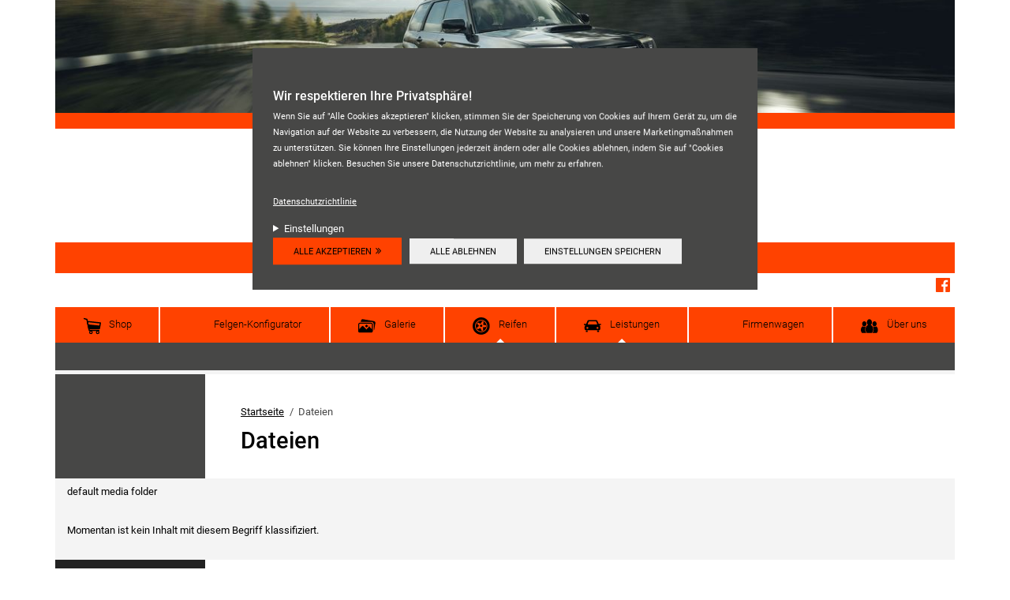

--- FILE ---
content_type: text/html; charset=utf-8
request_url: https://reifen-eroli.de/taxonomy/term/1
body_size: 8865
content:
<!DOCTYPE html>
<html lang="de" dir="ltr">
<head>
  <link rel="profile" href="http://www.w3.org/1999/xhtml/vocab" />
  <meta charset="utf-8">
  <meta name="viewport" content="width=device-width, initial-scale=1.0">
  <!--[if IE]><![endif]-->
<meta http-equiv="Content-Type" content="text/html; charset=utf-8" />
<meta name="Generator" content="Drupal 7 (http://drupal.org)" />
<link rel="alternate" type="application/rss+xml" title="RSS - Dateien" href="https://reifen-eroli.de/taxonomy/term/1/feed" />
<link rel="shortcut icon" href="https://reifen-eroli.de/sites/default/files/favicon_eroli.png" type="image/png" />
<script type="text/javascript">window.YETT_BLACKLIST = [/analytics/];</script><script type="text/javascript" src="/sites/all/modules/contrib/euccx/js/yett.min.js"></script><meta name="description" content="default media folder" />
<meta name="generator" content="Drupal 7 (https://www.drupal.org)" />
<link rel="canonical" href="https://reifen-eroli.de/taxonomy/term/1" />
<link rel="shortlink" href="https://reifen-eroli.de/taxonomy/term/1" />
  <title>Dateien | Reifen Eroli</title>
  <link type="text/css" rel="stylesheet" href="/sites/default/files/advagg_css/css__9cWqptSUNYq5YedfIwh33VxtugFVWjDdEsblT8GhLKI__quUjyhSfbEukHj8a0hYvzm9VTmPALmSZvA0xfM_Oxzo__NX4PuXzkbO1P0nky_sonPcaWcAhWQzoHPKH4bPjsCO8.css" media="all" />
<link type="text/css" rel="stylesheet" href="/sites/default/files/advagg_css/css__SYftD7i8XzVId2OgVfv0SaeMTTgc9Qv0GwQPKeH-om4__UVpaebOCwLZkKxWhcZdhTG1Bw8AF6kzZ-thyBwgeHBo__NX4PuXzkbO1P0nky_sonPcaWcAhWQzoHPKH4bPjsCO8.css" media="all" />
<style>
/* <![CDATA[ */
#site-header .header__image{background-image:url("https://reifen-eroli.de/sites/default/files/styles/hmi_c_background/public/theme_background_images/black_on_hillside.jpg?itok=ntF-VH3L") !important;}

/* ]]> */
</style>
<link type="text/css" rel="stylesheet" href="/sites/default/files/advagg_css/css__NTCeQ3FKrwpqECmG1f6XLl1L43AgTnzfXxCaeIfpBjc__D_EUHDAfEQdxcLiSDY7hREUWkG1Ge56_h2z3Er8V188__NX4PuXzkbO1P0nky_sonPcaWcAhWQzoHPKH4bPjsCO8.css" media="all" />
<link type="text/css" rel="stylesheet" href="/sites/default/files/advagg_css/css__EibgORz67Im70cQgxTiWCBAyjTj-8KgFHRKdm-R_Vnw__GC_AtrQFsTKVDqnrWb5kt23uV88zAjMos8i5QuBHiYE__NX4PuXzkbO1P0nky_sonPcaWcAhWQzoHPKH4bPjsCO8.css" media="all" />
<link type="text/css" rel="stylesheet" href="/sites/default/files/advagg_css/css__UayS_Qm7SEmfpagXMW7vNuGLsb97D6t_Fg8RKXkClXQ__lYiUhJIoDE4HhB2IifG8LkvGSbBNqukxkja_j2RM-Ng__NX4PuXzkbO1P0nky_sonPcaWcAhWQzoHPKH4bPjsCO8.css" media="all" />
  <!-- HTML5 element support for IE6-8 -->
  <!--[if lt IE 9]>
    <script src="https://cdn.jsdelivr.net/html5shiv/3.7.3/html5shiv-printshiv.min.js"></script>
  <![endif]-->
  <script type="text/javascript" defer="defer" src="/sites/default/files/google_tag/default/google_tag.script.js?t96e5h"></script>
<script type="text/javascript" src="/sites/all/modules/contrib/jquery_update/replace/jquery/1.12/jquery.min.js?v=1.12.4"></script>
<script type="text/javascript">
<!--//--><![CDATA[//><!--
jQuery.migrateMute=true;jQuery.migrateTrace=false;
//--><!]]>
</script>
<script type="text/javascript" src="/sites/all/modules/contrib/jquery_update/replace/jquery-migrate/1/jquery-migrate.min.js?v=1"></script>
<script type="text/javascript" src="/misc/jquery-extend-3.4.0.js?v=1.12.4"></script>
<script type="text/javascript" src="/misc/jquery-html-prefilter-3.5.0-backport.js?v=1.12.4"></script>
<script type="text/javascript" src="/misc/jquery.once.js?v=1.2"></script>
<script type="text/javascript" src="/misc/drupal.js?t96e5h"></script>
<script type="text/javascript" src="/sites/all/modules/contrib/jquery_update/js/jquery_browser.js?v=0.0.1"></script>
<script type="text/javascript" src="/sites/all/modules/contrib/eu_cookie_compliance/js/jquery.cookie-1.4.1.min.js?v=1.4.1"></script>
<script type="text/javascript" src="/sites/all/modules/contrib/entityreference/js/entityreference.js?t96e5h"></script>
<script type="text/javascript" src="/sites/default/files/languages/de_49F_9SDYFaiIqhUh8h4xMz0aE_tGFzNUqRPWjX02wz0.js?t96e5h"></script>
<script type="text/javascript" src="/sites/all/libraries/colorbox/jquery.colorbox-min.js?t96e5h"></script>
<script type="text/javascript" src="/sites/all/modules/contrib/colorbox/js/colorbox.js?t96e5h"></script>
<script type="text/javascript" src="/sites/all/modules/contrib/colorbox/styles/plain/colorbox_style.js?t96e5h"></script>
<script type="text/javascript" src="https://maps.googleapis.com/maps/api/js?v=3.exp&amp;key=AIzaSyAQDjlSGcQLQTqWFwqX-LKC605EtRObL6U&amp;signed_in=true&amp;libraries=places"></script>
<script type="text/javascript" src="/sites/all/modules/contrib/google_ratings/js/google_places_plugin.js?t96e5h"></script>
<script type="text/javascript" src="/sites/all/modules/contrib/google_ratings/js/google_ratings.js?t96e5h"></script>
<script type="text/javascript">
<!--//--><![CDATA[//><!--
window.euCookieComplianceLoadScripts = function(category) {if (category === "marketing") {var scriptTag = document.createElement("script");scriptTag.src = "https:\/\/reifen-eroli.de\/sites\/default\/files\/google_tag\/default\/google_tag.script.js";document.body.appendChild(scriptTag);}}
//--><!]]>
</script>
<script type="text/javascript">
<!--//--><![CDATA[//><!--
window.eu_cookie_compliance_cookie_name = "";
//--><!]]>
</script>
<script type="text/javascript" defer="defer" src="/sites/all/modules/contrib/eu_cookie_compliance/js/eu_cookie_compliance.min.js?t96e5h"></script>
<script type="text/javascript" src="/sites/all/themes/hmi_base/js/hmi.js?t96e5h"></script>
<script type="text/javascript" src="/sites/all/themes/hmi_c/../../libraries/node_modules/tether/dist/js/tether.min.js?t96e5h"></script>
<script type="text/javascript" src="/sites/all/themes/hmi_c/../../libraries/node_modules/bootstrap/dist/js/bootstrap.min.js?t96e5h"></script>
<script type="text/javascript" src="/sites/all/themes/hmi_c/js/hmi_c.js?t96e5h"></script>
<script type="text/javascript">
<!--//--><![CDATA[//><!--
jQuery.extend(Drupal.settings, {"basePath":"\/","pathPrefix":"","setHasJsCookie":0,"ajaxPageState":{"theme":"hmi_c","theme_token":"S0SD-zIUx7owF-npWVCBSAyMi_PYctNDr-r_FQKTi5Y","css":{"modules\/system\/system.base.css":1,"sites\/all\/modules\/contrib\/domain\/domain_nav\/domain_nav.css":1,"modules\/field\/theme\/field.css":1,"sites\/all\/modules\/contrib\/footnotes\/footnotes.css":1,"sites\/all\/modules\/contrib\/logintoboggan\/logintoboggan.css":1,"modules\/node\/node.css":1,"sites\/all\/modules\/contrib\/search_krumo\/search_krumo.css":1,"sites\/all\/modules\/contrib\/views\/css\/views.css":1,"sites\/all\/modules\/contrib\/ckeditor\/css\/ckeditor.css":1,"sites\/all\/modules\/contrib\/colorbox\/styles\/plain\/colorbox_style.css":1,"sites\/all\/modules\/contrib\/ctools\/css\/ctools.css":1,"sites\/all\/modules\/contrib\/panels\/css\/panels.css":1,"sites\/all\/modules\/contrib\/eu_cookie_compliance\/css\/eu_cookie_compliance.bare.css":1,"sites\/all\/themes\/hmi_base\/..\/..\/libraries\/font-awesome\/css\/font-awesome.min.css":1,"sites\/all\/themes\/hmi_base\/..\/..\/libraries\/pickadate\/lib\/compressed\/themes\/default.css":1,"sites\/all\/themes\/hmi_base\/..\/..\/libraries\/pickadate\/lib\/compressed\/themes\/default.date.css":1,"sites\/all\/themes\/hmi_c\/css\/style.css":1},"js":{"sites\/all\/modules\/contrib\/euccx\/js\/euccx.js":1,"sites\/all\/themes\/bootstrap\/js\/bootstrap.js":1,"public:\/\/google_tag\/default\/google_tag.script.js":1,"sites\/all\/modules\/contrib\/jquery_update\/replace\/jquery\/1.12\/jquery.min.js":1,"sites\/all\/modules\/contrib\/jquery_update\/replace\/jquery-migrate\/1\/jquery-migrate.min.js":1,"misc\/jquery-extend-3.4.0.js":1,"misc\/jquery-html-prefilter-3.5.0-backport.js":1,"misc\/jquery.once.js":1,"misc\/drupal.js":1,"sites\/all\/modules\/contrib\/jquery_update\/js\/jquery_browser.js":1,"sites\/all\/modules\/contrib\/eu_cookie_compliance\/js\/jquery.cookie-1.4.1.min.js":1,"sites\/all\/modules\/contrib\/entityreference\/js\/entityreference.js":1,"public:\/\/languages\/de_49F_9SDYFaiIqhUh8h4xMz0aE_tGFzNUqRPWjX02wz0.js":1,"sites\/all\/libraries\/colorbox\/jquery.colorbox-min.js":1,"sites\/all\/modules\/contrib\/colorbox\/js\/colorbox.js":1,"sites\/all\/modules\/contrib\/colorbox\/styles\/plain\/colorbox_style.js":1,"https:\/\/maps.googleapis.com\/maps\/api\/js?v=3.exp\u0026key=AIzaSyAQDjlSGcQLQTqWFwqX-LKC605EtRObL6U\u0026signed_in=true\u0026libraries=places":1,"sites\/all\/modules\/contrib\/google_ratings\/js\/google_places_plugin.js":1,"sites\/all\/modules\/contrib\/google_ratings\/js\/google_ratings.js":1,"sites\/all\/modules\/contrib\/eu_cookie_compliance\/js\/eu_cookie_compliance.min.js":1,"sites\/all\/themes\/hmi_base\/js\/hmi.js":1,"sites\/all\/themes\/hmi_c\/..\/..\/libraries\/node_modules\/tether\/dist\/js\/tether.min.js":1,"sites\/all\/themes\/hmi_c\/..\/..\/libraries\/node_modules\/bootstrap\/dist\/js\/bootstrap.min.js":1,"sites\/all\/themes\/hmi_c\/js\/hmi_c.js":1}},"colorbox":{"opacity":"0.85","current":"{current} von {total}","previous":"\u00ab Zur\u00fcck","next":"Weiter \u00bb","close":"Schlie\u00dfen","maxWidth":"98%","maxHeight":"98%","fixed":true,"mobiledetect":true,"mobiledevicewidth":"480px","file_public_path":"\/sites\/default\/files","specificPagesDefaultValue":"admin*\nimagebrowser*\nimg_assist*\nimce*\nnode\/add\/*\nnode\/*\/edit\nprint\/*\nprintpdf\/*\nsystem\/ajax\nsystem\/ajax\/*"},"google_ratings":{"place_id":"ChIJlcS7I1YguUcR0yaek358Gbg","min_rating":"4","max_rows":"5","reviews_google_ratings":[{"author_name":"Michael Gelfu\u00df (Micha)","author_url":"https:\/\/www.google.com\/maps\/contrib\/117111910713340160030\/reviews","language":"de","original_language":"de","profile_photo_url":"https:\/\/lh3.googleusercontent.com\/a\/ACg8ocI7MEPTQYBg0GoKliBLbdIYJaV8b_VmU2nfaSQW-JWqLRauPA=s128-c0x00000000-cc-rp-mo","rating":5,"relative_time_description":"vor 3 Monaten","text":"Topp Reifenh\u00e4ndler. Jederzeit hilfsbereit, ob mal eben Luftdruckpr\u00fcfen, neue Reifen aufziehen, Einlagerung und Terminvergabe. Jederzeit Problemlos und super nettes Personal angefangen vom Chef, B\u00fcromitarbeitern und  Monteuren. Macht weiter so. Ich komme immer wieder gerne und f\u00fchle mich da  gut aufgehoben.\nUnd dann noch nebenan die Waschanlage!","time":1760382228,"translated":false},{"author_name":"Harry","author_url":"https:\/\/www.google.com\/maps\/contrib\/109909764225438307596\/reviews","language":"de","original_language":"de","profile_photo_url":"https:\/\/lh3.googleusercontent.com\/a\/ACg8ocK3JH4PtOuko_aanQ_yw4E43VE-2--BGbxPAtUruprzRkpW4A=s128-c0x00000000-cc-rp-mo","rating":5,"relative_time_description":"vor 2 Monaten","text":"*** TOP *** *** sehr zu empfehlen ***\nSehr Hilfsbereit, Freundlich sowie Kompetent.\nSind zu mir am Samstag nach Hause gekommen um mir mit einem platten Reifen zu helfen. Da der Reifen nicht zu retten war, wurde mir am Samstag Mittag nach 13:00 Uhr noch der Reifen gewechselt.","time":1761485047,"translated":false},{"author_name":"Uwe H\u00e4bel","author_url":"https:\/\/www.google.com\/maps\/contrib\/101196064273693224526\/reviews","language":"de","original_language":"de","profile_photo_url":"https:\/\/lh3.googleusercontent.com\/a\/ACg8ocICTtShp-RqwmP7tuI10JHKe7WFG7Eva6BnLnhbQmYOGpymjg=s128-c0x00000000-cc-rp-mo-ba5","rating":5,"relative_time_description":"vor 2 Jahren","text":"Ich habe einen Platten Reifen auf der Autobahn gehabt und wurde vom ADAC zu Erolin Reifen gebracht. Toller Service, freundlich und sehr hilfsbereit. Sie haben alles gegeben, dass ich weiter nach Hause fahren konnte zu einem sehr fairen Preis. So kurzfristig ein Reifen f\u00fcr einen Multivan zu bekommen ist nicht einfach. Kann ich nur empfehlen. Kommt aber f\u00fcr mich aufgrund der Entfernung leider nicht in Frage.","time":1684942926,"translated":false},{"author_name":"Esra \u00d6zdas","author_url":"https:\/\/www.google.com\/maps\/contrib\/106637616679419678673\/reviews","language":"de","original_language":"de","profile_photo_url":"https:\/\/lh3.googleusercontent.com\/a\/ACg8ocKOMQXhurw7wkyXy1HaukzCcA-cCYZV3qgZ0wWqZ7VfOeWl3w=s128-c0x00000000-cc-rp-mo","rating":5,"relative_time_description":"vor 3 Monaten","text":"Ich hatte einen Reifen Schaden und der Mitarbeiter hat sofort innerhalb von wenigen Minuten alles erledigt. Danke","time":1759838151,"translated":false},{"author_name":"Lukas Ryan","author_url":"https:\/\/www.google.com\/maps\/contrib\/106514541390332747463\/reviews","language":"de","original_language":"de","profile_photo_url":"https:\/\/lh3.googleusercontent.com\/a\/ACg8ocL471yqr1vQmP7j5PFJ_-2Wa1_IPtA90nFvqQ9U-Wc1ixYP6g=s128-c0x00000000-cc-rp-mo","rating":5,"relative_time_description":"vor 2 Monaten","text":"Immer sehr freundlich und hilfsbereit. F\u00fcr jedes Problem gibt es sofort eine L\u00f6sung.","time":1763213437,"translated":false}]},"hmi":{"container_id":"GTM-K5RL5WR"},"eu_cookie_compliance":{"cookie_policy_version":"1.0.0","popup_enabled":1,"popup_agreed_enabled":0,"popup_hide_agreed":0,"popup_clicking_confirmation":false,"popup_scrolling_confirmation":false,"popup_html_info":"\u003Cdiv class=\u0022eu-cookie-compliance-banner eu-cookie-compliance-banner-info eu-cookie-compliance-banner--categories\u0022\u003E\n  \u003Cdiv class=\u0022popup-content info\u0022\u003E\n        \u003Cdiv id=\u0022popup-text\u0022\u003E\n      \u003Ch3\u003EWir respektieren Ihre Privatsph\u00e4re!\u003C\/h3\u003E\u003Cp\u003EWenn Sie auf \u0022Alle Cookies akzeptieren\u0022 klicken, stimmen Sie der Speicherung von Cookies auf Ihrem Ger\u00e4t zu, um die Navigation auf der Website zu verbessern, die Nutzung der Website zu analysieren und unsere Marketingma\u00dfnahmen zu unterst\u00fctzen. Sie k\u00f6nnen Ihre Einstellungen jederzeit \u00e4ndern oder alle Cookies ablehnen, indem Sie auf \u0022Cookies ablehnen\u0022 klicken. Besuchen Sie unsere Datenschutzrichtlinie, um mehr zu erfahren.\u003C\/p\u003E\n\n              \u003Cbutton type=\u0022button\u0022 class=\u0022find-more-button eu-cookie-compliance-more-button\u0022\u003EDatenschutzrichtlinie\u003C\/button\u003E\n                    \u003Cdetails id=\u0022eu-cookie-compliance-categories\u0022 class=\u0022eu-cookie-compliance-categories\u0022\u003E\n          \u003Csummary\u003EEinstellungen\u003C\/summary\u003E\n                      \u003Cdiv class=\u0022eu-cookie-compliance-category\u0022\u003E\n              \u003Cdiv\u003E\n                \u003Cinput type=\u0022checkbox\u0022 name=\u0022cookie-categories\u0022 id=\u0022cookie-category-essential\u0022\n                       value=\u0022essential\u0022\n                       checked                       disabled \u003E\n                \u003Clabel for=\u0022cookie-category-essential\u0022\u003ENotwendig\u003C\/label\u003E\n              \u003C\/div\u003E\n                              \u003Cdiv class=\u0022eu-cookie-compliance-category-description\u0022\u003EUnsere Website nutzt essenzielle Cookies, um eine optimale Leistung und Funktionalit\u00e4t sicherzustellen. Diese Cookies sind f\u00fcr den Betrieb der Website notwendig und k\u00f6nnen in unseren Systemen nicht abgeschaltet werden. Sie werden in der Regel als Reaktion auf von Ihnen durchgef\u00fchrte Aktionen festgelegt, die auf eine Anforderung von Diensten hinauslaufen, wie z. B. das Festlegen Ihrer Datenschutzeinstellungen, das Einloggen oder das Ausf\u00fcllen von Formularen.\u003C\/div\u003E\n                          \u003C\/div\u003E\n                      \u003Cdiv class=\u0022eu-cookie-compliance-category\u0022\u003E\n              \u003Cdiv\u003E\n                \u003Cinput type=\u0022checkbox\u0022 name=\u0022cookie-categories\u0022 id=\u0022cookie-category-functional\u0022\n                       value=\u0022functional\u0022\n                                               \u003E\n                \u003Clabel for=\u0022cookie-category-functional\u0022\u003EFunktional\u003C\/label\u003E\n              \u003C\/div\u003E\n                              \u003Cdiv class=\u0022eu-cookie-compliance-category-description\u0022\u003EFunktionale Cookies verbessern Ihre Erfahrung auf unserer Website, indem sie personalisierte Funktionen und Dienste bereitstellen. Diese Cookies sind f\u00fcr das Funktionieren der Website nicht unbedingt erforderlich, verbessern jedoch die Funktionalit\u00e4t und Personalisierung, indem sie Ihre Vorlieben und Auswahlm\u00f6glichkeiten speichern.\u003C\/div\u003E\n                          \u003C\/div\u003E\n                      \u003Cdiv class=\u0022eu-cookie-compliance-category\u0022\u003E\n              \u003Cdiv\u003E\n                \u003Cinput type=\u0022checkbox\u0022 name=\u0022cookie-categories\u0022 id=\u0022cookie-category-marketing\u0022\n                       value=\u0022marketing\u0022\n                                               \u003E\n                \u003Clabel for=\u0022cookie-category-marketing\u0022\u003EMarketing\u003C\/label\u003E\n              \u003C\/div\u003E\n                              \u003Cdiv class=\u0022eu-cookie-compliance-category-description\u0022\u003EMarketing-Cookies werden verwendet, um Besucher auch auf Websites zu verfolgen und ihnen relevantere Inhalte und Marketing-Botschaften basierend auf Ihren Interessen anzuzeigen. Diese Cookies sammeln Informationen \u00fcber Ihr Surfverhalten und helfen uns zu verstehen, wie effektiv unsere Marketingkampagnen sind.\u003C\/div\u003E\n                          \u003C\/div\u003E\n                  \u003C\/details\u003E\n          \u003C\/div\u003E\n          \u003Cdiv class=\u0022eu-cookie-compliance-categories-buttons\u0022\u003E\n        \u003Cbutton type=\u0022button\u0022 class=\u0022agree-button eu-cookie-compliance-default-button\u0022\u003EAlle akzeptieren\u003C\/button\u003E\n                  \u003Cbutton type=\u0022button\u0022 class=\u0022eu-cookie-withdraw-button eu-cookie-compliance-hidden\u0022 \u003EAlle ablehnen\u003C\/button\u003E\n                          \u003Cbutton type=\u0027button\u0027 class=\u0027eu-cookie-compliance-default-button eu-cookie-compliance-reject-button\u0027\u003EAlle ablehnen\u003C\/button\u003E\n                          \u003Cbutton type=\u0022button\u0022 class=\u0022eu-cookie-compliance-save-preferences-button\u0022\u003EEinstellungen speichern\u003C\/button\u003E\n              \u003C\/div\u003E\n      \u003C\/div\u003E\n\u003C\/div\u003E","use_mobile_message":false,"mobile_popup_html_info":"\u003Cdiv class=\u0022eu-cookie-compliance-banner eu-cookie-compliance-banner-info eu-cookie-compliance-banner--categories\u0022\u003E\n  \u003Cdiv class=\u0022popup-content info\u0022\u003E\n        \u003Cdiv id=\u0022popup-text\u0022\u003E\n      \n\n              \u003Cbutton type=\u0022button\u0022 class=\u0022find-more-button eu-cookie-compliance-more-button\u0022\u003EDatenschutzrichtlinie\u003C\/button\u003E\n                    \u003Cdetails id=\u0022eu-cookie-compliance-categories\u0022 class=\u0022eu-cookie-compliance-categories\u0022\u003E\n          \u003Csummary\u003EEinstellungen\u003C\/summary\u003E\n                      \u003Cdiv class=\u0022eu-cookie-compliance-category\u0022\u003E\n              \u003Cdiv\u003E\n                \u003Cinput type=\u0022checkbox\u0022 name=\u0022cookie-categories\u0022 id=\u0022cookie-category-essential\u0022\n                       value=\u0022essential\u0022\n                       checked                       disabled \u003E\n                \u003Clabel for=\u0022cookie-category-essential\u0022\u003ENotwendig\u003C\/label\u003E\n              \u003C\/div\u003E\n                              \u003Cdiv class=\u0022eu-cookie-compliance-category-description\u0022\u003EUnsere Website nutzt essenzielle Cookies, um eine optimale Leistung und Funktionalit\u00e4t sicherzustellen. Diese Cookies sind f\u00fcr den Betrieb der Website notwendig und k\u00f6nnen in unseren Systemen nicht abgeschaltet werden. Sie werden in der Regel als Reaktion auf von Ihnen durchgef\u00fchrte Aktionen festgelegt, die auf eine Anforderung von Diensten hinauslaufen, wie z. B. das Festlegen Ihrer Datenschutzeinstellungen, das Einloggen oder das Ausf\u00fcllen von Formularen.\u003C\/div\u003E\n                          \u003C\/div\u003E\n                      \u003Cdiv class=\u0022eu-cookie-compliance-category\u0022\u003E\n              \u003Cdiv\u003E\n                \u003Cinput type=\u0022checkbox\u0022 name=\u0022cookie-categories\u0022 id=\u0022cookie-category-functional\u0022\n                       value=\u0022functional\u0022\n                                               \u003E\n                \u003Clabel for=\u0022cookie-category-functional\u0022\u003EFunktional\u003C\/label\u003E\n              \u003C\/div\u003E\n                              \u003Cdiv class=\u0022eu-cookie-compliance-category-description\u0022\u003EFunktionale Cookies verbessern Ihre Erfahrung auf unserer Website, indem sie personalisierte Funktionen und Dienste bereitstellen. Diese Cookies sind f\u00fcr das Funktionieren der Website nicht unbedingt erforderlich, verbessern jedoch die Funktionalit\u00e4t und Personalisierung, indem sie Ihre Vorlieben und Auswahlm\u00f6glichkeiten speichern.\u003C\/div\u003E\n                          \u003C\/div\u003E\n                      \u003Cdiv class=\u0022eu-cookie-compliance-category\u0022\u003E\n              \u003Cdiv\u003E\n                \u003Cinput type=\u0022checkbox\u0022 name=\u0022cookie-categories\u0022 id=\u0022cookie-category-marketing\u0022\n                       value=\u0022marketing\u0022\n                                               \u003E\n                \u003Clabel for=\u0022cookie-category-marketing\u0022\u003EMarketing\u003C\/label\u003E\n              \u003C\/div\u003E\n                              \u003Cdiv class=\u0022eu-cookie-compliance-category-description\u0022\u003EMarketing-Cookies werden verwendet, um Besucher auch auf Websites zu verfolgen und ihnen relevantere Inhalte und Marketing-Botschaften basierend auf Ihren Interessen anzuzeigen. Diese Cookies sammeln Informationen \u00fcber Ihr Surfverhalten und helfen uns zu verstehen, wie effektiv unsere Marketingkampagnen sind.\u003C\/div\u003E\n                          \u003C\/div\u003E\n                  \u003C\/details\u003E\n          \u003C\/div\u003E\n          \u003Cdiv class=\u0022eu-cookie-compliance-categories-buttons\u0022\u003E\n        \u003Cbutton type=\u0022button\u0022 class=\u0022agree-button eu-cookie-compliance-default-button\u0022\u003EAlle akzeptieren\u003C\/button\u003E\n                  \u003Cbutton type=\u0022button\u0022 class=\u0022eu-cookie-withdraw-button eu-cookie-compliance-hidden\u0022 \u003EAlle ablehnen\u003C\/button\u003E\n                          \u003Cbutton type=\u0027button\u0027 class=\u0027eu-cookie-compliance-default-button eu-cookie-compliance-reject-button\u0027\u003EAlle ablehnen\u003C\/button\u003E\n                          \u003Cbutton type=\u0022button\u0022 class=\u0022eu-cookie-compliance-save-preferences-button\u0022\u003EEinstellungen speichern\u003C\/button\u003E\n              \u003C\/div\u003E\n      \u003C\/div\u003E\n\u003C\/div\u003E\n","mobile_breakpoint":"768","popup_html_agreed":"\u003Cdiv\u003E\n  \u003Cdiv class=\u0022popup-content agreed\u0022\u003E\n    \u003Cdiv id=\u0022popup-text\u0022\u003E\n      \u003Ch2\u003EThank you for accepting cookies\u003C\/h2\u003E\u003Cp\u003EYou can now hide this message or find out more about cookies.\u003C\/p\u003E\n\n    \u003C\/div\u003E\n    \u003Cdiv id=\u0022popup-buttons\u0022\u003E\n      \u003Cbutton type=\u0022button\u0022 class=\u0022hide-popup-button eu-cookie-compliance-hide-button\u0022\u003EAusblenden\u003C\/button\u003E\n              \u003Cbutton type=\u0022button\u0022 class=\u0022find-more-button eu-cookie-compliance-more-button-thank-you\u0022 \u003EMore info\u003C\/button\u003E\n          \u003C\/div\u003E\n  \u003C\/div\u003E\n\u003C\/div\u003E","popup_use_bare_css":1,"popup_height":"auto","popup_width":0,"popup_delay":1000,"popup_link":"\/datenschutz","popup_link_new_window":0,"popup_position":true,"fixed_top_position":false,"popup_language":"de","store_consent":false,"better_support_for_screen_readers":0,"reload_page":1,"domain":"","domain_all_sites":0,"popup_eu_only_js":0,"cookie_lifetime":"100","cookie_session":false,"disagree_do_not_show_popup":0,"method":"categories","allowed_cookies":"marketing:_gid\r\nmarketing:_ga\r\nmarketing:_gat","withdraw_markup":"\u003Cbutton type=\u0022button\u0022 class=\u0022eu-cookie-withdraw-tab\u0022\u003EDatenschutz-Einstellungen\u003C\/button\u003E\n\u003Cdiv class=\u0022eu-cookie-withdraw-banner\u0022\u003E\n  \u003Cdiv class=\u0022popup-content info\u0022\u003E\n    \u003Cdiv id=\u0022popup-text\u0022\u003E\n      \u003Ch2\u003EWe use cookies on this site to enhance your user experience\u003C\/h2\u003E\u003Cp\u003EYou have given your consent for us to set cookies.\u003C\/p\u003E\n\n    \u003C\/div\u003E\n    \u003Cdiv id=\u0022popup-buttons\u0022\u003E\n      \u003Cbutton type=\u0022button\u0022 class=\u0022eu-cookie-withdraw-button\u0022\u003EAlle ablehnen\u003C\/button\u003E\n    \u003C\/div\u003E\n  \u003C\/div\u003E\n\u003C\/div\u003E\n","withdraw_enabled":false,"withdraw_button_on_info_popup":0,"cookie_categories":["essential","functional","marketing"],"cookie_categories_details":{"essential":{"weight":0,"machine_name":"essential","label":"Notwendig","description":"Unsere Website nutzt essenzielle Cookies, um eine optimale Leistung und Funktionalit\u00e4t sicherzustellen. Diese Cookies sind f\u00fcr den Betrieb der Website notwendig und k\u00f6nnen in unseren Systemen nicht abgeschaltet werden. Sie werden in der Regel als Reaktion auf von Ihnen durchgef\u00fchrte Aktionen festgelegt, die auf eine Anforderung von Diensten hinauslaufen, wie z. B. das Festlegen Ihrer Datenschutzeinstellungen, das Einloggen oder das Ausf\u00fcllen von Formularen.","checkbox_default_state":"required"},"functional":{"weight":0,"machine_name":"functional","label":"Funktional","description":"Funktionale Cookies verbessern Ihre Erfahrung auf unserer Website, indem sie personalisierte Funktionen und Dienste bereitstellen. Diese Cookies sind f\u00fcr das Funktionieren der Website nicht unbedingt erforderlich, verbessern jedoch die Funktionalit\u00e4t und Personalisierung, indem sie Ihre Vorlieben und Auswahlm\u00f6glichkeiten speichern.","checkbox_default_state":"unchecked"},"marketing":{"weight":0,"machine_name":"marketing","label":"Marketing","description":"Marketing-Cookies werden verwendet, um Besucher auch auf Websites zu verfolgen und ihnen relevantere Inhalte und Marketing-Botschaften basierend auf Ihren Interessen anzuzeigen. Diese Cookies sammeln Informationen \u00fcber Ihr Surfverhalten und helfen uns zu verstehen, wie effektiv unsere Marketingkampagnen sind.","checkbox_default_state":"unchecked"}},"enable_save_preferences_button":1,"cookie_name":"","cookie_value_disagreed":"0","cookie_value_agreed_show_thank_you":"1","cookie_value_agreed":"2","containing_element":"body","automatic_cookies_removal":1,"close_button_action":"close_banner"},"euccx":{"plugins":{"fbpixel":{"blacklist":["\/facebook\/"]},"gtag":{"blacklist":["\/google_tag\/"]},"ganalytics":{"blacklist":["\/analytics\/"],"cookies_handled":["_ga","_gat","_gid"]}},"unticked":1,"dab":0},"bootstrap":{"anchorsFix":"0","anchorsSmoothScrolling":"0","formHasError":1,"popoverEnabled":1,"popoverOptions":{"animation":true,"html":false,"placement":"right","selector":"","trigger":"click","triggerAutoclose":1,"title":"","content":"","delay":0,"container":"body"},"tooltipEnabled":1,"tooltipOptions":{"animation":true,"html":false,"placement":"auto left","selector":"","trigger":"hover focus","delay":0,"container":"body"}}});
//--><!]]>
</script>
</head>
<body class="html not-front not-logged-in no-sidebars page-taxonomy page-taxonomy-term page-taxonomy-term- page-taxonomy-term-1 domain-reifen-eroli-de i18n-de">
  <div id="skip-link">
    <a href="#main-content" class="element-invisible element-focusable">Direkt zum Inhalt</a>
  </div>
    <div class="region region-page-top">
    <noscript aria-hidden="true"><iframe src="https://www.googletagmanager.com/ns.html?id=GTM-K5RL5WR" height="0" width="0" style="display:none;visibility:hidden"></iframe></noscript>
  </div>
  
  <header id="site-header" role="banner" class="container">
    <a class="logo" href="/" title="Startseite">
      <div class="header__image">
              <div class="logo">
          <img src="https://reifen-eroli.de/sites/default/files/logo_eroli_01.png" alt="Startseite" />
        </div>
            </div>
    </a>

    <a href="/" title="Startseite">
    <div class="header__site-title">
              <h1><span class="name navbar-brand">Reifen Eroli</span></h1>
                      </div>
    </a>

            <div class="region region-header">
    <div id="block-google-ratings-google-ratings" class="block block-google-ratings">

        
    <div class="content">
        <p class="mb-0">Unsere Kundenbewertungen:</p>
        <h4 class="mr font-weight-bold text-dark">4.8</h4>
      <span class="fa fa-star"></span><span class="fa fa-star"></span><span class="fa fa-star"></span><span class="fa fa-star"></span><span class="fa fa-star-half-o"></span>        <img src="../../../sites/all/themes/hmi_base/img/google-logo.svg" class="google-logo mb-0" />
        <a href="/ihre-meinungen" class="btn btn-primary w-100 mt">Hier ansehen</a>
    </div>
</div>
  </div>
    
          <button class="navbar-toggler hidden-lg-up" type="button" data-toggle="collapse" data-target="#nav-collapsible" aria-controls="nav-collapsible" aria-expanded="false" aria-label="Navigation aktivieren/deaktivieren">
        Navigation <span class="burger">&#9776;</span>
      </button>
      </header>

  <nav id="nav-collapsible" class="collapse navbar-toggleable-md navbar container navbar-default" role="navigation">
      <section id="block-service-links-service-links" class="block block-service-links clearfix">

        <h2 class="block-title">Social Media</h2>
    
  <div class="service-links"><ul><li><a href="https://facebook.com/erolicarwash" title="Besuchen Sie uns auf Facebook" class="service-links-facebook-page" rel="nofollow" target="_blank">Facebook</a></li>
</ul></div>
</section>
<section id="block-menu-block-1" class="block block-menu-block clearfix">

      
  <div class="menu-block-wrapper menu-block-1 menu-name-main-menu parent-mlid-0 menu-level-1">
  <ul class="menu nav navbar-nav"><li class="first leaf menu-mlid-2161 nav-item"><a href="https://eroli.reifenhandel.com" target="_blank" class="nav-link">Shop</a></li>
<li class="leaf menu-mlid-5085 nav-item"><a href="/felgen-konfigurator" class="nav-link">Felgen-Konfigurator</a></li>
<li class="leaf menu-mlid-1270 nav-item"><a href="/bilder" title="" class="nav-link">Galerie</a></li>
<li class="expanded menu-mlid-1916 has-sub-menu nav-item"><a href="/reifen" class="nav-link">Reifen</a><ul class="sub-menu"><li class="first leaf menu-mlid-4152 nav-item"><a href="/reifen/winterreifen" class="nav-link">Winterreifen</a></li>
<li class="leaf menu-mlid-4489 nav-item"><a href="/reifen/sommerreifen" class="nav-link">Sommerreifen</a></li>
<li class="leaf menu-mlid-2039 nav-item"><a href="/reifen/ganzjahresreifen" class="nav-link">Ganzjahresreifen</a></li>
<li class="leaf menu-mlid-2038 nav-item"><a href="/reifen/rdks" class="nav-link">RDKS</a></li>
<li class="leaf menu-mlid-1917 nav-item"><a href="/reifen/eu-reifenlabel" class="nav-link">EU-Reifenlabel</a></li>
<li class="leaf menu-mlid-1953 nav-item"><a href="/reifen/motorrad" class="nav-link">Motorrad</a></li>
<li class="last leaf menu-mlid-1951 nav-item"><a href="/reifen/offroad" class="nav-link">Offroad</a></li>
</ul></li>
<li class="expanded menu-mlid-1948 has-sub-menu nav-item"><a href="/unsere-services-rund-um-auto-reifen" class="nav-link">Leistungen</a><ul class="sub-menu"><li class="first last leaf menu-mlid-6785 nav-item"><a href="/unsere-services-rund-um-auto-reifen/tuning" class="nav-link">Tuning</a></li>
</ul></li>
<li class="leaf menu-mlid-6752 nav-item"><a href="/firmenwagen" class="nav-link">Firmenwagen</a></li>
<li class="last expanded menu-mlid-2037 nav-item"><a href="/%C3%BCber-uns" class="nav-link">Über uns</a></li>
</ul></div>

</section>
    <div class="nav-background">&nbsp;</div>
  </nav>

<div class="main-container container">
                    <div class="row">
          <div class="col-md-2 col-margin"></div>
          <div class="col-md-10 col-lead col-tail col-content">
                          <ol class="breadcrumb"><li class="breadcrumb-item"><a href="/">Startseite</a></li>
<li class="active breadcrumb-item">Dateien</li>
</ol>                                                  <h1 class="page-header">Dateien</h1>
                                                                                                            </div>
        </div>
            <a id="main-content"></a>
        <div class="region region-content">
    <section id="block-system-main" class="block block-system clearfix">

      
  <div class="term-listing-heading"><div id="taxonomy-term-1" class="taxonomy-term vocabulary-media-folders">

  
  <div class="content">
    <div class="taxonomy-term-description"><p>default media folder</p>


</div>  </div>

</div>
</div><p>Momentan ist kein Inhalt mit diesem Begriff klassifiziert.</p>
</section>
  </div>
</div>

<footer class="footer container">
  <div class="row">
    <div class="footer__img col-md-2"></div>
    <div class="col-md-10 col-lead col-tail">
      <div class="row">
        <div class="col-lg-12 col-xl-3 col-content">
          <h3 class="headline-lead">Unsere Partner</h3>
          <h2>Wir handeln mit den Besten!</h2>
        </div>
        <div class="col-lg-12 col-xl-9 footer__badges">
          <ul>
            <li class="footer__badges-4fleet"><a href="http://4fleet.de" target="_blank" title="4Fleet Group"><span class="element-invisible">4Fleet Group</span></a></li><li class="footer__badges-gdhs"><a href="https://g-rs.com" target="_blank" title="GRS"><span class="element-invisible">GRS</span></a></li><li class="footer__badges-rfh"><a href="<front>" target="_blank" title="RFH"><span class="element-invisible">RFH</span></a></li><li class="footer__badges-brv"><a href="http://brv-bonn.de" target="_blank" title="BRV"><span class="element-invisible">BRV</span></a></li>          </ul>
        </div>
        </div>
      <div class="row full-row">
        <div class="col-md-12 footer__brands">
          <ul>
            <li class="footer__brands-goodyear" role="img" aria-label="Goodyear"><span class="element-invisible">Goodyear</span></li>
            <li class="footer__brands-fulda" role="img" aria-label="Fulda"><span class="element-invisible">Fulda</span></li>
            <li class="footer__brands-sava" role="img" aria-label="Sava"><span class="element-invisible">Sava</span></li>
          </ul>
        </div>
      </div>
    </div>
  </div>
  <div class="row">
            <div class="region region-footer">
    <section id="block-menu-block-2" class="block block-menu-block clearfix">

      
  <div class="menu-block-wrapper menu-block-2 menu-name-menu-servicemen- parent-mlid-0 menu-level-1">
  <ul class="menu nav navbar-nav"><li class="first leaf menu-mlid-6780 nav-item"><a href="/stellenangebote" class="nav-link">Stellenangebote</a></li>
<li class="leaf menu-mlid-1368 nav-item"><a href="/kontakt" class="nav-link">Kontakt</a></li>
<li class="leaf menu-mlid-3192 nav-item"><a href="https://reifen-eroli.de/" target="_blank" class="nav-link">AGB</a></li>
<li class="leaf menu-mlid-4444 nav-item"><a href="/datenschutz" class="nav-link">Datenschutz</a></li>
<li class="leaf menu-mlid-1384 nav-item"><a href="/impressum" class="nav-link">Impressum</a></li>
<li class="leaf menu-mlid-6973 ecc-review-consent-menu nav-item"><span class="nav-link nolink" tabindex="0">Cookie-Einstellungen</span></li>
<li class="leaf menu-mlid-7021 nav-item"><a href="/erkl%C3%A4rung-zur-barrierefreiheit" class="nav-link">BFSG</a></li>
<li class="last leaf menu-mlid-1366 nav-item"><a href="/user/login?destination=%3Cfront%3E" title="Zum Bearbeiten der Seite anmelden" class="nav-link">✎</a></li>
</ul></div>

</section>
  </div>
      </div>
</footer>
  <script type="text/javascript" src="/sites/all/modules/contrib/euccx/js/euccx.js?t96e5h"></script>
<script type="text/javascript" src="/sites/all/themes/bootstrap/js/bootstrap.js?t96e5h"></script>
</body>
</html>


--- FILE ---
content_type: text/css
request_url: https://reifen-eroli.de/sites/default/files/advagg_css/css__UayS_Qm7SEmfpagXMW7vNuGLsb97D6t_Fg8RKXkClXQ__lYiUhJIoDE4HhB2IifG8LkvGSbBNqukxkja_j2RM-Ng__NX4PuXzkbO1P0nky_sonPcaWcAhWQzoHPKH4bPjsCO8.css
body_size: 101992
content:
@font-face{font-family:'FontAwesome';src:url(/sites/all/libraries/font-awesome/fonts/fontawesome-webfont.eot?v=4.7.0);src:url(/sites/all/libraries/font-awesome/fonts/fontawesome-webfont.eot?#iefix&v=4.7.0) format('embedded-opentype'),url(/sites/all/libraries/font-awesome/fonts/fontawesome-webfont.woff2?v=4.7.0) format('woff2'),url(/sites/all/libraries/font-awesome/fonts/fontawesome-webfont.woff?v=4.7.0) format('woff'),url(/sites/all/libraries/font-awesome/fonts/fontawesome-webfont.ttf?v=4.7.0) format('truetype'),url(/sites/all/libraries/font-awesome/fonts/fontawesome-webfont.svg?v=4.7.0#fontawesomeregular) format('svg');font-weight:normal;font-style:normal} 
 /*!
   *  Font Awesome 4.7.0 by @davegandy - http://fontawesome.io - @fontawesome
   *  License - http://fontawesome.io/license (Font: SIL OFL 1.1, CSS: MIT License)
   */.fa{display:inline-block;font:normal normal normal 14px/1 FontAwesome;font-size:inherit;text-rendering:auto;-webkit-font-smoothing:antialiased;-moz-osx-font-smoothing:grayscale}.fa-lg{font-size:1.33333333em;line-height:.75em;vertical-align:-15%}.fa-2x{font-size:2em}.fa-3x{font-size:3em}.fa-4x{font-size:4em}.fa-5x{font-size:5em}.fa-fw{width:1.28571429em;text-align:center}.fa-ul{padding-left:0;margin-left:2.14285714em;list-style-type:none}.fa-ul>li{position:relative}.fa-li{position:absolute;left:-2.14285714em;width:2.14285714em;top:.14285714em;text-align:center}.fa-li.fa-lg{left:-1.85714286em}.fa-border{padding:.2em .25em .15em;border:solid .08em #eee;border-radius:.1em}.fa-pull-left{float:left}.fa-pull-right{float:right}.fa.fa-pull-left{margin-right:.3em}.fa.fa-pull-right{margin-left:.3em}.pull-right{float:right}.pull-left{float:left}.fa.pull-left{margin-right:.3em}.fa.pull-right{margin-left:.3em}.fa-spin{-webkit-animation:fa-spin 2s infinite linear;animation:fa-spin 2s infinite linear}.fa-pulse{-webkit-animation:fa-spin 1s infinite steps(8);animation:fa-spin 1s infinite steps(8)}@-webkit-keyframes fa-spin{0%{-webkit-transform:rotate(0deg);transform:rotate(0deg)}100%{-webkit-transform:rotate(359deg);transform:rotate(359deg)}}@keyframes fa-spin{0%{-webkit-transform:rotate(0deg);transform:rotate(0deg)}100%{-webkit-transform:rotate(359deg);transform:rotate(359deg)}}.fa-rotate-90{-ms-filter:"progid:DXImageTransform.Microsoft.BasicImage(rotation=1)";-webkit-transform:rotate(90deg);-ms-transform:rotate(90deg);transform:rotate(90deg)}.fa-rotate-180{-ms-filter:"progid:DXImageTransform.Microsoft.BasicImage(rotation=2)";-webkit-transform:rotate(180deg);-ms-transform:rotate(180deg);transform:rotate(180deg)}.fa-rotate-270{-ms-filter:"progid:DXImageTransform.Microsoft.BasicImage(rotation=3)";-webkit-transform:rotate(270deg);-ms-transform:rotate(270deg);transform:rotate(270deg)}.fa-flip-horizontal{-ms-filter:"progid:DXImageTransform.Microsoft.BasicImage(rotation=0, mirror=1)";-webkit-transform:scale(-1, 1);-ms-transform:scale(-1, 1);transform:scale(-1, 1)}.fa-flip-vertical{-ms-filter:"progid:DXImageTransform.Microsoft.BasicImage(rotation=2, mirror=1)";-webkit-transform:scale(1, -1);-ms-transform:scale(1, -1);transform:scale(1, -1)}:root .fa-rotate-90,:root .fa-rotate-180,:root .fa-rotate-270,:root .fa-flip-horizontal,:root .fa-flip-vertical{filter:none}.fa-stack{position:relative;display:inline-block;width:2em;height:2em;line-height:2em;vertical-align:middle}.fa-stack-1x,.fa-stack-2x{position:absolute;left:0;width:100%;text-align:center}.fa-stack-1x{line-height:inherit}.fa-stack-2x{font-size:2em}.fa-inverse{color:#fff}.fa-glass:before{content:"\f000"}.fa-music:before{content:"\f001"}.fa-search:before{content:"\f002"}.fa-envelope-o:before{content:"\f003"}.fa-heart:before{content:"\f004"}.fa-star:before{content:"\f005"}.fa-star-o:before{content:"\f006"}.fa-user:before{content:"\f007"}.fa-film:before{content:"\f008"}.fa-th-large:before{content:"\f009"}.fa-th:before{content:"\f00a"}.fa-th-list:before{content:"\f00b"}.fa-check:before{content:"\f00c"}.fa-remove:before,.fa-close:before,.fa-times:before{content:"\f00d"}.fa-search-plus:before{content:"\f00e"}.fa-search-minus:before{content:"\f010"}.fa-power-off:before{content:"\f011"}.fa-signal:before{content:"\f012"}.fa-gear:before,.fa-cog:before{content:"\f013"}.fa-trash-o:before{content:"\f014"}.fa-home:before{content:"\f015"}.fa-file-o:before{content:"\f016"}.fa-clock-o:before{content:"\f017"}.fa-road:before{content:"\f018"}.fa-download:before{content:"\f019"}.fa-arrow-circle-o-down:before{content:"\f01a"}.fa-arrow-circle-o-up:before{content:"\f01b"}.fa-inbox:before{content:"\f01c"}.fa-play-circle-o:before{content:"\f01d"}.fa-rotate-right:before,.fa-repeat:before{content:"\f01e"}.fa-refresh:before{content:"\f021"}.fa-list-alt:before{content:"\f022"}.fa-lock:before{content:"\f023"}.fa-flag:before{content:"\f024"}.fa-headphones:before{content:"\f025"}.fa-volume-off:before{content:"\f026"}.fa-volume-down:before{content:"\f027"}.fa-volume-up:before{content:"\f028"}.fa-qrcode:before{content:"\f029"}.fa-barcode:before{content:"\f02a"}.fa-tag:before{content:"\f02b"}.fa-tags:before{content:"\f02c"}.fa-book:before{content:"\f02d"}.fa-bookmark:before{content:"\f02e"}.fa-print:before{content:"\f02f"}.fa-camera:before{content:"\f030"}.fa-font:before{content:"\f031"}.fa-bold:before{content:"\f032"}.fa-italic:before{content:"\f033"}.fa-text-height:before{content:"\f034"}.fa-text-width:before{content:"\f035"}.fa-align-left:before{content:"\f036"}.fa-align-center:before{content:"\f037"}.fa-align-right:before{content:"\f038"}.fa-align-justify:before{content:"\f039"}.fa-list:before{content:"\f03a"}.fa-dedent:before,.fa-outdent:before{content:"\f03b"}.fa-indent:before{content:"\f03c"}.fa-video-camera:before{content:"\f03d"}.fa-photo:before,.fa-image:before,.fa-picture-o:before{content:"\f03e"}.fa-pencil:before{content:"\f040"}.fa-map-marker:before{content:"\f041"}.fa-adjust:before{content:"\f042"}.fa-tint:before{content:"\f043"}.fa-edit:before,.fa-pencil-square-o:before{content:"\f044"}.fa-share-square-o:before{content:"\f045"}.fa-check-square-o:before{content:"\f046"}.fa-arrows:before{content:"\f047"}.fa-step-backward:before{content:"\f048"}.fa-fast-backward:before{content:"\f049"}.fa-backward:before{content:"\f04a"}.fa-play:before{content:"\f04b"}.fa-pause:before{content:"\f04c"}.fa-stop:before{content:"\f04d"}.fa-forward:before{content:"\f04e"}.fa-fast-forward:before{content:"\f050"}.fa-step-forward:before{content:"\f051"}.fa-eject:before{content:"\f052"}.fa-chevron-left:before{content:"\f053"}.fa-chevron-right:before{content:"\f054"}.fa-plus-circle:before{content:"\f055"}.fa-minus-circle:before{content:"\f056"}.fa-times-circle:before{content:"\f057"}.fa-check-circle:before{content:"\f058"}.fa-question-circle:before{content:"\f059"}.fa-info-circle:before{content:"\f05a"}.fa-crosshairs:before{content:"\f05b"}.fa-times-circle-o:before{content:"\f05c"}.fa-check-circle-o:before{content:"\f05d"}.fa-ban:before{content:"\f05e"}.fa-arrow-left:before{content:"\f060"}.fa-arrow-right:before{content:"\f061"}.fa-arrow-up:before{content:"\f062"}.fa-arrow-down:before{content:"\f063"}.fa-mail-forward:before,.fa-share:before{content:"\f064"}.fa-expand:before{content:"\f065"}.fa-compress:before{content:"\f066"}.fa-plus:before{content:"\f067"}.fa-minus:before{content:"\f068"}.fa-asterisk:before{content:"\f069"}.fa-exclamation-circle:before{content:"\f06a"}.fa-gift:before{content:"\f06b"}.fa-leaf:before{content:"\f06c"}.fa-fire:before{content:"\f06d"}.fa-eye:before{content:"\f06e"}.fa-eye-slash:before{content:"\f070"}.fa-warning:before,.fa-exclamation-triangle:before{content:"\f071"}.fa-plane:before{content:"\f072"}.fa-calendar:before{content:"\f073"}.fa-random:before{content:"\f074"}.fa-comment:before{content:"\f075"}.fa-magnet:before{content:"\f076"}.fa-chevron-up:before{content:"\f077"}.fa-chevron-down:before{content:"\f078"}.fa-retweet:before{content:"\f079"}.fa-shopping-cart:before{content:"\f07a"}.fa-folder:before{content:"\f07b"}.fa-folder-open:before{content:"\f07c"}.fa-arrows-v:before{content:"\f07d"}.fa-arrows-h:before{content:"\f07e"}.fa-bar-chart-o:before,.fa-bar-chart:before{content:"\f080"}.fa-twitter-square:before{content:"\f081"}.fa-facebook-square:before{content:"\f082"}.fa-camera-retro:before{content:"\f083"}.fa-key:before{content:"\f084"}.fa-gears:before,.fa-cogs:before{content:"\f085"}.fa-comments:before{content:"\f086"}.fa-thumbs-o-up:before{content:"\f087"}.fa-thumbs-o-down:before{content:"\f088"}.fa-star-half:before{content:"\f089"}.fa-heart-o:before{content:"\f08a"}.fa-sign-out:before{content:"\f08b"}.fa-linkedin-square:before{content:"\f08c"}.fa-thumb-tack:before{content:"\f08d"}.fa-external-link:before{content:"\f08e"}.fa-sign-in:before{content:"\f090"}.fa-trophy:before{content:"\f091"}.fa-github-square:before{content:"\f092"}.fa-upload:before{content:"\f093"}.fa-lemon-o:before{content:"\f094"}.fa-phone:before{content:"\f095"}.fa-square-o:before{content:"\f096"}.fa-bookmark-o:before{content:"\f097"}.fa-phone-square:before{content:"\f098"}.fa-twitter:before{content:"\f099"}.fa-facebook-f:before,.fa-facebook:before{content:"\f09a"}.fa-github:before{content:"\f09b"}.fa-unlock:before{content:"\f09c"}.fa-credit-card:before{content:"\f09d"}.fa-feed:before,.fa-rss:before{content:"\f09e"}.fa-hdd-o:before{content:"\f0a0"}.fa-bullhorn:before{content:"\f0a1"}.fa-bell:before{content:"\f0f3"}.fa-certificate:before{content:"\f0a3"}.fa-hand-o-right:before{content:"\f0a4"}.fa-hand-o-left:before{content:"\f0a5"}.fa-hand-o-up:before{content:"\f0a6"}.fa-hand-o-down:before{content:"\f0a7"}.fa-arrow-circle-left:before{content:"\f0a8"}.fa-arrow-circle-right:before{content:"\f0a9"}.fa-arrow-circle-up:before{content:"\f0aa"}.fa-arrow-circle-down:before{content:"\f0ab"}.fa-globe:before{content:"\f0ac"}.fa-wrench:before{content:"\f0ad"}.fa-tasks:before{content:"\f0ae"}.fa-filter:before{content:"\f0b0"}.fa-briefcase:before{content:"\f0b1"}.fa-arrows-alt:before{content:"\f0b2"}.fa-group:before,.fa-users:before{content:"\f0c0"}.fa-chain:before,.fa-link:before{content:"\f0c1"}.fa-cloud:before{content:"\f0c2"}.fa-flask:before{content:"\f0c3"}.fa-cut:before,.fa-scissors:before{content:"\f0c4"}.fa-copy:before,.fa-files-o:before{content:"\f0c5"}.fa-paperclip:before{content:"\f0c6"}.fa-save:before,.fa-floppy-o:before{content:"\f0c7"}.fa-square:before{content:"\f0c8"}.fa-navicon:before,.fa-reorder:before,.fa-bars:before{content:"\f0c9"}.fa-list-ul:before{content:"\f0ca"}.fa-list-ol:before{content:"\f0cb"}.fa-strikethrough:before{content:"\f0cc"}.fa-underline:before{content:"\f0cd"}.fa-table:before{content:"\f0ce"}.fa-magic:before{content:"\f0d0"}.fa-truck:before{content:"\f0d1"}.fa-pinterest:before{content:"\f0d2"}.fa-pinterest-square:before{content:"\f0d3"}.fa-google-plus-square:before{content:"\f0d4"}.fa-google-plus:before{content:"\f0d5"}.fa-money:before{content:"\f0d6"}.fa-caret-down:before{content:"\f0d7"}.fa-caret-up:before{content:"\f0d8"}.fa-caret-left:before{content:"\f0d9"}.fa-caret-right:before{content:"\f0da"}.fa-columns:before{content:"\f0db"}.fa-unsorted:before,.fa-sort:before{content:"\f0dc"}.fa-sort-down:before,.fa-sort-desc:before{content:"\f0dd"}.fa-sort-up:before,.fa-sort-asc:before{content:"\f0de"}.fa-envelope:before{content:"\f0e0"}.fa-linkedin:before{content:"\f0e1"}.fa-rotate-left:before,.fa-undo:before{content:"\f0e2"}.fa-legal:before,.fa-gavel:before{content:"\f0e3"}.fa-dashboard:before,.fa-tachometer:before{content:"\f0e4"}.fa-comment-o:before{content:"\f0e5"}.fa-comments-o:before{content:"\f0e6"}.fa-flash:before,.fa-bolt:before{content:"\f0e7"}.fa-sitemap:before{content:"\f0e8"}.fa-umbrella:before{content:"\f0e9"}.fa-paste:before,.fa-clipboard:before{content:"\f0ea"}.fa-lightbulb-o:before{content:"\f0eb"}.fa-exchange:before{content:"\f0ec"}.fa-cloud-download:before{content:"\f0ed"}.fa-cloud-upload:before{content:"\f0ee"}.fa-user-md:before{content:"\f0f0"}.fa-stethoscope:before{content:"\f0f1"}.fa-suitcase:before{content:"\f0f2"}.fa-bell-o:before{content:"\f0a2"}.fa-coffee:before{content:"\f0f4"}.fa-cutlery:before{content:"\f0f5"}.fa-file-text-o:before{content:"\f0f6"}.fa-building-o:before{content:"\f0f7"}.fa-hospital-o:before{content:"\f0f8"}.fa-ambulance:before{content:"\f0f9"}.fa-medkit:before{content:"\f0fa"}.fa-fighter-jet:before{content:"\f0fb"}.fa-beer:before{content:"\f0fc"}.fa-h-square:before{content:"\f0fd"}.fa-plus-square:before{content:"\f0fe"}.fa-angle-double-left:before{content:"\f100"}.fa-angle-double-right:before{content:"\f101"}.fa-angle-double-up:before{content:"\f102"}.fa-angle-double-down:before{content:"\f103"}.fa-angle-left:before{content:"\f104"}.fa-angle-right:before{content:"\f105"}.fa-angle-up:before{content:"\f106"}.fa-angle-down:before{content:"\f107"}.fa-desktop:before{content:"\f108"}.fa-laptop:before{content:"\f109"}.fa-tablet:before{content:"\f10a"}.fa-mobile-phone:before,.fa-mobile:before{content:"\f10b"}.fa-circle-o:before{content:"\f10c"}.fa-quote-left:before{content:"\f10d"}.fa-quote-right:before{content:"\f10e"}.fa-spinner:before{content:"\f110"}.fa-circle:before{content:"\f111"}.fa-mail-reply:before,.fa-reply:before{content:"\f112"}.fa-github-alt:before{content:"\f113"}.fa-folder-o:before{content:"\f114"}.fa-folder-open-o:before{content:"\f115"}.fa-smile-o:before{content:"\f118"}.fa-frown-o:before{content:"\f119"}.fa-meh-o:before{content:"\f11a"}.fa-gamepad:before{content:"\f11b"}.fa-keyboard-o:before{content:"\f11c"}.fa-flag-o:before{content:"\f11d"}.fa-flag-checkered:before{content:"\f11e"}.fa-terminal:before{content:"\f120"}.fa-code:before{content:"\f121"}.fa-mail-reply-all:before,.fa-reply-all:before{content:"\f122"}.fa-star-half-empty:before,.fa-star-half-full:before,.fa-star-half-o:before{content:"\f123"}.fa-location-arrow:before{content:"\f124"}.fa-crop:before{content:"\f125"}.fa-code-fork:before{content:"\f126"}.fa-unlink:before,.fa-chain-broken:before{content:"\f127"}.fa-question:before{content:"\f128"}.fa-info:before{content:"\f129"}.fa-exclamation:before{content:"\f12a"}.fa-superscript:before{content:"\f12b"}.fa-subscript:before{content:"\f12c"}.fa-eraser:before{content:"\f12d"}.fa-puzzle-piece:before{content:"\f12e"}.fa-microphone:before{content:"\f130"}.fa-microphone-slash:before{content:"\f131"}.fa-shield:before{content:"\f132"}.fa-calendar-o:before{content:"\f133"}.fa-fire-extinguisher:before{content:"\f134"}.fa-rocket:before{content:"\f135"}.fa-maxcdn:before{content:"\f136"}.fa-chevron-circle-left:before{content:"\f137"}.fa-chevron-circle-right:before{content:"\f138"}.fa-chevron-circle-up:before{content:"\f139"}.fa-chevron-circle-down:before{content:"\f13a"}.fa-html5:before{content:"\f13b"}.fa-css3:before{content:"\f13c"}.fa-anchor:before{content:"\f13d"}.fa-unlock-alt:before{content:"\f13e"}.fa-bullseye:before{content:"\f140"}.fa-ellipsis-h:before{content:"\f141"}.fa-ellipsis-v:before{content:"\f142"}.fa-rss-square:before{content:"\f143"}.fa-play-circle:before{content:"\f144"}.fa-ticket:before{content:"\f145"}.fa-minus-square:before{content:"\f146"}.fa-minus-square-o:before{content:"\f147"}.fa-level-up:before{content:"\f148"}.fa-level-down:before{content:"\f149"}.fa-check-square:before{content:"\f14a"}.fa-pencil-square:before{content:"\f14b"}.fa-external-link-square:before{content:"\f14c"}.fa-share-square:before{content:"\f14d"}.fa-compass:before{content:"\f14e"}.fa-toggle-down:before,.fa-caret-square-o-down:before{content:"\f150"}.fa-toggle-up:before,.fa-caret-square-o-up:before{content:"\f151"}.fa-toggle-right:before,.fa-caret-square-o-right:before{content:"\f152"}.fa-euro:before,.fa-eur:before{content:"\f153"}.fa-gbp:before{content:"\f154"}.fa-dollar:before,.fa-usd:before{content:"\f155"}.fa-rupee:before,.fa-inr:before{content:"\f156"}.fa-cny:before,.fa-rmb:before,.fa-yen:before,.fa-jpy:before{content:"\f157"}.fa-ruble:before,.fa-rouble:before,.fa-rub:before{content:"\f158"}.fa-won:before,.fa-krw:before{content:"\f159"}.fa-bitcoin:before,.fa-btc:before{content:"\f15a"}.fa-file:before{content:"\f15b"}.fa-file-text:before{content:"\f15c"}.fa-sort-alpha-asc:before{content:"\f15d"}.fa-sort-alpha-desc:before{content:"\f15e"}.fa-sort-amount-asc:before{content:"\f160"}.fa-sort-amount-desc:before{content:"\f161"}.fa-sort-numeric-asc:before{content:"\f162"}.fa-sort-numeric-desc:before{content:"\f163"}.fa-thumbs-up:before{content:"\f164"}.fa-thumbs-down:before{content:"\f165"}.fa-youtube-square:before{content:"\f166"}.fa-youtube:before{content:"\f167"}.fa-xing:before{content:"\f168"}.fa-xing-square:before{content:"\f169"}.fa-youtube-play:before{content:"\f16a"}.fa-dropbox:before{content:"\f16b"}.fa-stack-overflow:before{content:"\f16c"}.fa-instagram:before{content:"\f16d"}.fa-flickr:before{content:"\f16e"}.fa-adn:before{content:"\f170"}.fa-bitbucket:before{content:"\f171"}.fa-bitbucket-square:before{content:"\f172"}.fa-tumblr:before{content:"\f173"}.fa-tumblr-square:before{content:"\f174"}.fa-long-arrow-down:before{content:"\f175"}.fa-long-arrow-up:before{content:"\f176"}.fa-long-arrow-left:before{content:"\f177"}.fa-long-arrow-right:before{content:"\f178"}.fa-apple:before{content:"\f179"}.fa-windows:before{content:"\f17a"}.fa-android:before{content:"\f17b"}.fa-linux:before{content:"\f17c"}.fa-dribbble:before{content:"\f17d"}.fa-skype:before{content:"\f17e"}.fa-foursquare:before{content:"\f180"}.fa-trello:before{content:"\f181"}.fa-female:before{content:"\f182"}.fa-male:before{content:"\f183"}.fa-gittip:before,.fa-gratipay:before{content:"\f184"}.fa-sun-o:before{content:"\f185"}.fa-moon-o:before{content:"\f186"}.fa-archive:before{content:"\f187"}.fa-bug:before{content:"\f188"}.fa-vk:before{content:"\f189"}.fa-weibo:before{content:"\f18a"}.fa-renren:before{content:"\f18b"}.fa-pagelines:before{content:"\f18c"}.fa-stack-exchange:before{content:"\f18d"}.fa-arrow-circle-o-right:before{content:"\f18e"}.fa-arrow-circle-o-left:before{content:"\f190"}.fa-toggle-left:before,.fa-caret-square-o-left:before{content:"\f191"}.fa-dot-circle-o:before{content:"\f192"}.fa-wheelchair:before{content:"\f193"}.fa-vimeo-square:before{content:"\f194"}.fa-turkish-lira:before,.fa-try:before{content:"\f195"}.fa-plus-square-o:before{content:"\f196"}.fa-space-shuttle:before{content:"\f197"}.fa-slack:before{content:"\f198"}.fa-envelope-square:before{content:"\f199"}.fa-wordpress:before{content:"\f19a"}.fa-openid:before{content:"\f19b"}.fa-institution:before,.fa-bank:before,.fa-university:before{content:"\f19c"}.fa-mortar-board:before,.fa-graduation-cap:before{content:"\f19d"}.fa-yahoo:before{content:"\f19e"}.fa-google:before{content:"\f1a0"}.fa-reddit:before{content:"\f1a1"}.fa-reddit-square:before{content:"\f1a2"}.fa-stumbleupon-circle:before{content:"\f1a3"}.fa-stumbleupon:before{content:"\f1a4"}.fa-delicious:before{content:"\f1a5"}.fa-digg:before{content:"\f1a6"}.fa-pied-piper-pp:before{content:"\f1a7"}.fa-pied-piper-alt:before{content:"\f1a8"}.fa-drupal:before{content:"\f1a9"}.fa-joomla:before{content:"\f1aa"}.fa-language:before{content:"\f1ab"}.fa-fax:before{content:"\f1ac"}.fa-building:before{content:"\f1ad"}.fa-child:before{content:"\f1ae"}.fa-paw:before{content:"\f1b0"}.fa-spoon:before{content:"\f1b1"}.fa-cube:before{content:"\f1b2"}.fa-cubes:before{content:"\f1b3"}.fa-behance:before{content:"\f1b4"}.fa-behance-square:before{content:"\f1b5"}.fa-steam:before{content:"\f1b6"}.fa-steam-square:before{content:"\f1b7"}.fa-recycle:before{content:"\f1b8"}.fa-automobile:before,.fa-car:before{content:"\f1b9"}.fa-cab:before,.fa-taxi:before{content:"\f1ba"}.fa-tree:before{content:"\f1bb"}.fa-spotify:before{content:"\f1bc"}.fa-deviantart:before{content:"\f1bd"}.fa-soundcloud:before{content:"\f1be"}.fa-database:before{content:"\f1c0"}.fa-file-pdf-o:before{content:"\f1c1"}.fa-file-word-o:before{content:"\f1c2"}.fa-file-excel-o:before{content:"\f1c3"}.fa-file-powerpoint-o:before{content:"\f1c4"}.fa-file-photo-o:before,.fa-file-picture-o:before,.fa-file-image-o:before{content:"\f1c5"}.fa-file-zip-o:before,.fa-file-archive-o:before{content:"\f1c6"}.fa-file-sound-o:before,.fa-file-audio-o:before{content:"\f1c7"}.fa-file-movie-o:before,.fa-file-video-o:before{content:"\f1c8"}.fa-file-code-o:before{content:"\f1c9"}.fa-vine:before{content:"\f1ca"}.fa-codepen:before{content:"\f1cb"}.fa-jsfiddle:before{content:"\f1cc"}.fa-life-bouy:before,.fa-life-buoy:before,.fa-life-saver:before,.fa-support:before,.fa-life-ring:before{content:"\f1cd"}.fa-circle-o-notch:before{content:"\f1ce"}.fa-ra:before,.fa-resistance:before,.fa-rebel:before{content:"\f1d0"}.fa-ge:before,.fa-empire:before{content:"\f1d1"}.fa-git-square:before{content:"\f1d2"}.fa-git:before{content:"\f1d3"}.fa-y-combinator-square:before,.fa-yc-square:before,.fa-hacker-news:before{content:"\f1d4"}.fa-tencent-weibo:before{content:"\f1d5"}.fa-qq:before{content:"\f1d6"}.fa-wechat:before,.fa-weixin:before{content:"\f1d7"}.fa-send:before,.fa-paper-plane:before{content:"\f1d8"}.fa-send-o:before,.fa-paper-plane-o:before{content:"\f1d9"}.fa-history:before{content:"\f1da"}.fa-circle-thin:before{content:"\f1db"}.fa-header:before{content:"\f1dc"}.fa-paragraph:before{content:"\f1dd"}.fa-sliders:before{content:"\f1de"}.fa-share-alt:before{content:"\f1e0"}.fa-share-alt-square:before{content:"\f1e1"}.fa-bomb:before{content:"\f1e2"}.fa-soccer-ball-o:before,.fa-futbol-o:before{content:"\f1e3"}.fa-tty:before{content:"\f1e4"}.fa-binoculars:before{content:"\f1e5"}.fa-plug:before{content:"\f1e6"}.fa-slideshare:before{content:"\f1e7"}.fa-twitch:before{content:"\f1e8"}.fa-yelp:before{content:"\f1e9"}.fa-newspaper-o:before{content:"\f1ea"}.fa-wifi:before{content:"\f1eb"}.fa-calculator:before{content:"\f1ec"}.fa-paypal:before{content:"\f1ed"}.fa-google-wallet:before{content:"\f1ee"}.fa-cc-visa:before{content:"\f1f0"}.fa-cc-mastercard:before{content:"\f1f1"}.fa-cc-discover:before{content:"\f1f2"}.fa-cc-amex:before{content:"\f1f3"}.fa-cc-paypal:before{content:"\f1f4"}.fa-cc-stripe:before{content:"\f1f5"}.fa-bell-slash:before{content:"\f1f6"}.fa-bell-slash-o:before{content:"\f1f7"}.fa-trash:before{content:"\f1f8"}.fa-copyright:before{content:"\f1f9"}.fa-at:before{content:"\f1fa"}.fa-eyedropper:before{content:"\f1fb"}.fa-paint-brush:before{content:"\f1fc"}.fa-birthday-cake:before{content:"\f1fd"}.fa-area-chart:before{content:"\f1fe"}.fa-pie-chart:before{content:"\f200"}.fa-line-chart:before{content:"\f201"}.fa-lastfm:before{content:"\f202"}.fa-lastfm-square:before{content:"\f203"}.fa-toggle-off:before{content:"\f204"}.fa-toggle-on:before{content:"\f205"}.fa-bicycle:before{content:"\f206"}.fa-bus:before{content:"\f207"}.fa-ioxhost:before{content:"\f208"}.fa-angellist:before{content:"\f209"}.fa-cc:before{content:"\f20a"}.fa-shekel:before,.fa-sheqel:before,.fa-ils:before{content:"\f20b"}.fa-meanpath:before{content:"\f20c"}.fa-buysellads:before{content:"\f20d"}.fa-connectdevelop:before{content:"\f20e"}.fa-dashcube:before{content:"\f210"}.fa-forumbee:before{content:"\f211"}.fa-leanpub:before{content:"\f212"}.fa-sellsy:before{content:"\f213"}.fa-shirtsinbulk:before{content:"\f214"}.fa-simplybuilt:before{content:"\f215"}.fa-skyatlas:before{content:"\f216"}.fa-cart-plus:before{content:"\f217"}.fa-cart-arrow-down:before{content:"\f218"}.fa-diamond:before{content:"\f219"}.fa-ship:before{content:"\f21a"}.fa-user-secret:before{content:"\f21b"}.fa-motorcycle:before{content:"\f21c"}.fa-street-view:before{content:"\f21d"}.fa-heartbeat:before{content:"\f21e"}.fa-venus:before{content:"\f221"}.fa-mars:before{content:"\f222"}.fa-mercury:before{content:"\f223"}.fa-intersex:before,.fa-transgender:before{content:"\f224"}.fa-transgender-alt:before{content:"\f225"}.fa-venus-double:before{content:"\f226"}.fa-mars-double:before{content:"\f227"}.fa-venus-mars:before{content:"\f228"}.fa-mars-stroke:before{content:"\f229"}.fa-mars-stroke-v:before{content:"\f22a"}.fa-mars-stroke-h:before{content:"\f22b"}.fa-neuter:before{content:"\f22c"}.fa-genderless:before{content:"\f22d"}.fa-facebook-official:before{content:"\f230"}.fa-pinterest-p:before{content:"\f231"}.fa-whatsapp:before{content:"\f232"}.fa-server:before{content:"\f233"}.fa-user-plus:before{content:"\f234"}.fa-user-times:before{content:"\f235"}.fa-hotel:before,.fa-bed:before{content:"\f236"}.fa-viacoin:before{content:"\f237"}.fa-train:before{content:"\f238"}.fa-subway:before{content:"\f239"}.fa-medium:before{content:"\f23a"}.fa-yc:before,.fa-y-combinator:before{content:"\f23b"}.fa-optin-monster:before{content:"\f23c"}.fa-opencart:before{content:"\f23d"}.fa-expeditedssl:before{content:"\f23e"}.fa-battery-4:before,.fa-battery:before,.fa-battery-full:before{content:"\f240"}.fa-battery-3:before,.fa-battery-three-quarters:before{content:"\f241"}.fa-battery-2:before,.fa-battery-half:before{content:"\f242"}.fa-battery-1:before,.fa-battery-quarter:before{content:"\f243"}.fa-battery-0:before,.fa-battery-empty:before{content:"\f244"}.fa-mouse-pointer:before{content:"\f245"}.fa-i-cursor:before{content:"\f246"}.fa-object-group:before{content:"\f247"}.fa-object-ungroup:before{content:"\f248"}.fa-sticky-note:before{content:"\f249"}.fa-sticky-note-o:before{content:"\f24a"}.fa-cc-jcb:before{content:"\f24b"}.fa-cc-diners-club:before{content:"\f24c"}.fa-clone:before{content:"\f24d"}.fa-balance-scale:before{content:"\f24e"}.fa-hourglass-o:before{content:"\f250"}.fa-hourglass-1:before,.fa-hourglass-start:before{content:"\f251"}.fa-hourglass-2:before,.fa-hourglass-half:before{content:"\f252"}.fa-hourglass-3:before,.fa-hourglass-end:before{content:"\f253"}.fa-hourglass:before{content:"\f254"}.fa-hand-grab-o:before,.fa-hand-rock-o:before{content:"\f255"}.fa-hand-stop-o:before,.fa-hand-paper-o:before{content:"\f256"}.fa-hand-scissors-o:before{content:"\f257"}.fa-hand-lizard-o:before{content:"\f258"}.fa-hand-spock-o:before{content:"\f259"}.fa-hand-pointer-o:before{content:"\f25a"}.fa-hand-peace-o:before{content:"\f25b"}.fa-trademark:before{content:"\f25c"}.fa-registered:before{content:"\f25d"}.fa-creative-commons:before{content:"\f25e"}.fa-gg:before{content:"\f260"}.fa-gg-circle:before{content:"\f261"}.fa-tripadvisor:before{content:"\f262"}.fa-odnoklassniki:before{content:"\f263"}.fa-odnoklassniki-square:before{content:"\f264"}.fa-get-pocket:before{content:"\f265"}.fa-wikipedia-w:before{content:"\f266"}.fa-safari:before{content:"\f267"}.fa-chrome:before{content:"\f268"}.fa-firefox:before{content:"\f269"}.fa-opera:before{content:"\f26a"}.fa-internet-explorer:before{content:"\f26b"}.fa-tv:before,.fa-television:before{content:"\f26c"}.fa-contao:before{content:"\f26d"}.fa-500px:before{content:"\f26e"}.fa-amazon:before{content:"\f270"}.fa-calendar-plus-o:before{content:"\f271"}.fa-calendar-minus-o:before{content:"\f272"}.fa-calendar-times-o:before{content:"\f273"}.fa-calendar-check-o:before{content:"\f274"}.fa-industry:before{content:"\f275"}.fa-map-pin:before{content:"\f276"}.fa-map-signs:before{content:"\f277"}.fa-map-o:before{content:"\f278"}.fa-map:before{content:"\f279"}.fa-commenting:before{content:"\f27a"}.fa-commenting-o:before{content:"\f27b"}.fa-houzz:before{content:"\f27c"}.fa-vimeo:before{content:"\f27d"}.fa-black-tie:before{content:"\f27e"}.fa-fonticons:before{content:"\f280"}.fa-reddit-alien:before{content:"\f281"}.fa-edge:before{content:"\f282"}.fa-credit-card-alt:before{content:"\f283"}.fa-codiepie:before{content:"\f284"}.fa-modx:before{content:"\f285"}.fa-fort-awesome:before{content:"\f286"}.fa-usb:before{content:"\f287"}.fa-product-hunt:before{content:"\f288"}.fa-mixcloud:before{content:"\f289"}.fa-scribd:before{content:"\f28a"}.fa-pause-circle:before{content:"\f28b"}.fa-pause-circle-o:before{content:"\f28c"}.fa-stop-circle:before{content:"\f28d"}.fa-stop-circle-o:before{content:"\f28e"}.fa-shopping-bag:before{content:"\f290"}.fa-shopping-basket:before{content:"\f291"}.fa-hashtag:before{content:"\f292"}.fa-bluetooth:before{content:"\f293"}.fa-bluetooth-b:before{content:"\f294"}.fa-percent:before{content:"\f295"}.fa-gitlab:before{content:"\f296"}.fa-wpbeginner:before{content:"\f297"}.fa-wpforms:before{content:"\f298"}.fa-envira:before{content:"\f299"}.fa-universal-access:before{content:"\f29a"}.fa-wheelchair-alt:before{content:"\f29b"}.fa-question-circle-o:before{content:"\f29c"}.fa-blind:before{content:"\f29d"}.fa-audio-description:before{content:"\f29e"}.fa-volume-control-phone:before{content:"\f2a0"}.fa-braille:before{content:"\f2a1"}.fa-assistive-listening-systems:before{content:"\f2a2"}.fa-asl-interpreting:before,.fa-american-sign-language-interpreting:before{content:"\f2a3"}.fa-deafness:before,.fa-hard-of-hearing:before,.fa-deaf:before{content:"\f2a4"}.fa-glide:before{content:"\f2a5"}.fa-glide-g:before{content:"\f2a6"}.fa-signing:before,.fa-sign-language:before{content:"\f2a7"}.fa-low-vision:before{content:"\f2a8"}.fa-viadeo:before{content:"\f2a9"}.fa-viadeo-square:before{content:"\f2aa"}.fa-snapchat:before{content:"\f2ab"}.fa-snapchat-ghost:before{content:"\f2ac"}.fa-snapchat-square:before{content:"\f2ad"}.fa-pied-piper:before{content:"\f2ae"}.fa-first-order:before{content:"\f2b0"}.fa-yoast:before{content:"\f2b1"}.fa-themeisle:before{content:"\f2b2"}.fa-google-plus-circle:before,.fa-google-plus-official:before{content:"\f2b3"}.fa-fa:before,.fa-font-awesome:before{content:"\f2b4"}.fa-handshake-o:before{content:"\f2b5"}.fa-envelope-open:before{content:"\f2b6"}.fa-envelope-open-o:before{content:"\f2b7"}.fa-linode:before{content:"\f2b8"}.fa-address-book:before{content:"\f2b9"}.fa-address-book-o:before{content:"\f2ba"}.fa-vcard:before,.fa-address-card:before{content:"\f2bb"}.fa-vcard-o:before,.fa-address-card-o:before{content:"\f2bc"}.fa-user-circle:before{content:"\f2bd"}.fa-user-circle-o:before{content:"\f2be"}.fa-user-o:before{content:"\f2c0"}.fa-id-badge:before{content:"\f2c1"}.fa-drivers-license:before,.fa-id-card:before{content:"\f2c2"}.fa-drivers-license-o:before,.fa-id-card-o:before{content:"\f2c3"}.fa-quora:before{content:"\f2c4"}.fa-free-code-camp:before{content:"\f2c5"}.fa-telegram:before{content:"\f2c6"}.fa-thermometer-4:before,.fa-thermometer:before,.fa-thermometer-full:before{content:"\f2c7"}.fa-thermometer-3:before,.fa-thermometer-three-quarters:before{content:"\f2c8"}.fa-thermometer-2:before,.fa-thermometer-half:before{content:"\f2c9"}.fa-thermometer-1:before,.fa-thermometer-quarter:before{content:"\f2ca"}.fa-thermometer-0:before,.fa-thermometer-empty:before{content:"\f2cb"}.fa-shower:before{content:"\f2cc"}.fa-bathtub:before,.fa-s15:before,.fa-bath:before{content:"\f2cd"}.fa-podcast:before{content:"\f2ce"}.fa-window-maximize:before{content:"\f2d0"}.fa-window-minimize:before{content:"\f2d1"}.fa-window-restore:before{content:"\f2d2"}.fa-times-rectangle:before,.fa-window-close:before{content:"\f2d3"}.fa-times-rectangle-o:before,.fa-window-close-o:before{content:"\f2d4"}.fa-bandcamp:before{content:"\f2d5"}.fa-grav:before{content:"\f2d6"}.fa-etsy:before{content:"\f2d7"}.fa-imdb:before{content:"\f2d8"}.fa-ravelry:before{content:"\f2d9"}.fa-eercast:before{content:"\f2da"}.fa-microchip:before{content:"\f2db"}.fa-snowflake-o:before{content:"\f2dc"}.fa-superpowers:before{content:"\f2dd"}.fa-wpexplorer:before{content:"\f2de"}.fa-meetup:before{content:"\f2e0"}.sr-only{position:absolute;width:1px;height:1px;padding:0;margin:-1px;overflow:hidden;clip:rect(0, 0, 0, 0);border:0}.sr-only-focusable:active,.sr-only-focusable:focus{position:static;width:auto;height:auto;margin:0;overflow:visible;clip:auto}
/*})'"*/
.picker{font-size:16px;text-align:left;line-height:1.2;color:#000;position:absolute;z-index:10000;-webkit-user-select:none;-moz-user-select:none;-ms-user-select:none;user-select:none;outline:0}.picker__input{cursor:default}.picker__input.picker__input--active{border-color:#0089ec}.picker__holder{width:100%;overflow-y:auto;-webkit-overflow-scrolling:touch;position:fixed;transition:background .15s ease-out,transform 0s .15s;-webkit-backface-visibility:hidden}/*!
   * Default mobile-first, responsive styling for pickadate.js
   * Demo: http://amsul.github.io/pickadate.js
   */.picker__frame,.picker__holder{top:0;bottom:0;left:0;right:0;-ms-transform:translateY(100%);transform:translateY(100%)}.picker__frame{position:absolute;margin:0 auto;min-width:256px;max-width:666px;width:100%;-ms-filter:"progid:DXImageTransform.Microsoft.Alpha(Opacity=0)";filter:alpha(opacity=0);-moz-opacity:0;opacity:0;transition:all .15s ease-out}.picker__wrap{display:table;width:100%;height:100%}@media (min-height:33.875em) {
 .picker__frame{overflow:visible;top:auto;bottom:-100%;max-height:80%}.picker__wrap{display:block} 
}.picker__box{background:#fff;display:table-cell;vertical-align:middle}@media (min-height:26.5em) {
 .picker__box{font-size:1.25em} 
}@media (min-height:33.875em) {
 .picker__box{display:block;font-size:1.33em;border:1px solid #777;border-top-color:#898989;border-bottom-width:0;border-radius:5px 5px 0 0;box-shadow:0 12px 36px 16px rgba(0,0,0,.24)}.picker--opened .picker__frame{top:auto;bottom:0} 
}@media (min-height:40.125em) {
 .picker__frame{margin-bottom:7.5%}.picker__box{font-size:1.5em;border-bottom-width:1px;border-radius:5px} 
}.picker--opened .picker__holder{-ms-transform:translateY(0);transform:translateY(0);zoom:1;background:rgba(0,0,0,.32);transition:background .15s ease-out}.picker--opened .picker__frame{-ms-transform:translateY(0);transform:translateY(0);-ms-filter:"progid:DXImageTransform.Microsoft.Alpha(Opacity=100)";filter:alpha(opacity=100);-moz-opacity:1;opacity:1}
/*})'"*/
.picker__footer,.picker__header,.picker__table{text-align:center}.picker__box{padding:0 1em}.picker__header{position:relative;margin-top:.75em}.picker__month,.picker__year{font-weight:500;display:inline-block;margin-left:.25em;margin-right:.25em}.picker__year{color:#999;font-size:.8em;font-style:italic}.picker__select--month,.picker__select--year{border:1px solid #b7b7b7;height:2em;padding:.5em;margin-left:.25em;margin-right:.25em}.picker__select--month{width:35%}.picker__select--year{width:22.5%}.picker__select--month:focus,.picker__select--year:focus{border-color:#0089ec}.picker__nav--next,.picker__nav--prev{position:absolute;padding:.5em 1.25em;width:1em;height:1em;box-sizing:content-box;top:-.25em}.picker__nav--prev{left:-1em;padding-right:1.25em}.picker__nav--next{right:-1em;padding-left:1.25em}@media (min-width:24.5em) {
 .picker__select--month,.picker__select--year{margin-top:-.5em}.picker__nav--next,.picker__nav--prev{top:-.33em}.picker__nav--prev{padding-right:1.5em}.picker__nav--next{padding-left:1.5em} 
}.picker__nav--next:before,.picker__nav--prev:before{content:" ";border-top:.5em solid transparent;border-bottom:.5em solid transparent;border-right:.75em solid #000;width:0;height:0;display:block;margin:0 auto}.picker__nav--next:before{border-right:0;border-left:.75em solid #000}.picker__nav--next:hover,.picker__nav--prev:hover{cursor:pointer;color:#000;background:#b1dcfb}.picker__nav--disabled,.picker__nav--disabled:before,.picker__nav--disabled:before:hover,.picker__nav--disabled:hover{cursor:default;background:0 0;border-right-color:#f5f5f5;border-left-color:#f5f5f5}.picker__table{border-collapse:collapse;border-spacing:0;table-layout:fixed;font-size:inherit;width:100%;margin-top:.75em;margin-bottom:.5em}@media (min-height:33.875em) {
 .picker__table{margin-bottom:.75em} 
}.picker__table td{margin:0;padding:0}.picker__weekday{width:14.285714286%;font-size:.75em;padding-bottom:.25em;color:#999;font-weight:500}@media (min-height:33.875em) {
 .picker__weekday{padding-bottom:.5em} 
}.picker__day{padding:.3125em 0;font-weight:200;border:1px solid transparent}.picker__day--today{position:relative}.picker__day--today:before{content:" ";position:absolute;top:2px;right:2px;width:0;height:0;border-top:.5em solid #0059bc;border-left:.5em solid transparent}.picker__day--disabled:before{border-top-color:#aaa}.picker__day--outfocus{color:#ddd}.picker--focused .picker__day--highlighted,.picker__day--highlighted:hover,.picker__day--infocus:hover,.picker__day--outfocus:hover{cursor:pointer;color:#000;background:#b1dcfb}.picker__day--highlighted{border-color:#0089ec}.picker--focused .picker__day--selected,.picker__day--selected,.picker__day--selected:hover{background:#0089ec;color:#fff}.picker--focused .picker__day--disabled,.picker__day--disabled,.picker__day--disabled:hover{background:#f5f5f5;border-color:#f5f5f5;color:#ddd;cursor:default}.picker__day--highlighted.picker__day--disabled,.picker__day--highlighted.picker__day--disabled:hover{background:#bbb}.picker__button--clear,.picker__button--close,.picker__button--today{border:1px solid #fff;background:#fff;font-size:.8em;padding:.66em 0;font-weight:700;width:33%;display:inline-block;vertical-align:bottom}.picker__button--clear:hover,.picker__button--close:hover,.picker__button--today:hover{cursor:pointer;color:#000;background:#b1dcfb;border-bottom-color:#b1dcfb}.picker__button--clear:focus,.picker__button--close:focus,.picker__button--today:focus{background:#b1dcfb;border-color:#0089ec;outline:0}.picker__button--clear:before,.picker__button--close:before,.picker__button--today:before{position:relative;display:inline-block;height:0}.picker__button--clear:before,.picker__button--today:before{content:" ";margin-right:.45em}.picker__button--today:before{top:-.05em;width:0;border-top:.66em solid #0059bc;border-left:.66em solid transparent}.picker__button--clear:before{top:-.25em;width:.66em;border-top:3px solid #e20}.picker__button--close:before{content:"\D7";top:-.1em;vertical-align:top;font-size:1.1em;margin-right:.35em;color:#777}.picker__button--today[disabled],.picker__button--today[disabled]:hover{background:#f5f5f5;border-color:#f5f5f5;color:#ddd;cursor:default}.picker__button--today[disabled]:before{border-top-color:#aaa}
/*})'"*/
@font-face{font-family:"Roboto";font-style:italic;font-weight:300;src:local(""),url("/sites/all/themes/hmi_base/fonts/roboto-v30-latin-300italic.woff2") format("woff2"),url("/sites/all/themes/hmi_base/fonts/roboto-v30-latin-300italic.woff") format("woff"),url("/sites/all/themes/hmi_base/fonts/roboto-v30-latin-300italic.ttf") format("truetype")}
   @font-face{font-family:"Roboto";font-style:normal;font-weight:400;src:local(""),url("/sites/all/themes/hmi_base/fonts/roboto-v30-latin-regular.woff2") format("woff2"),url("/sites/all/themes/hmi_base/fonts/roboto-v30-latin-regular.woff") format("woff"),url("/sites/all/themes/hmi_base/fonts/roboto-v30-latin-regular.ttf") format("truetype")}
   @font-face{font-family:"Roboto";font-style:normal;font-weight:300;src:local(""),url("/sites/all/themes/hmi_base/fonts/roboto-v30-latin-300.woff2") format("woff2"),url("/sites/all/themes/hmi_base/fonts/roboto-v30-latin-300.woff") format("woff"),url("/sites/all/themes/hmi_base/fonts/roboto-v30-latin-300.ttf") format("truetype")}
   @font-face{font-family:"Roboto";font-style:italic;font-weight:400;src:local(""),url("/sites/all/themes/hmi_base/fonts/roboto-v30-latin-italic.woff2") format("woff2"),url("/sites/all/themes/hmi_base/fonts/roboto-v30-latin-italic.woff") format("woff"),url("/sites/all/themes/hmi_base/fonts/roboto-v30-latin-italic.ttf") format("truetype")}
   @font-face{font-family:"Roboto";font-style:italic;font-weight:500;src:local(""),url("/sites/all/themes/hmi_base/fonts/roboto-v30-latin-500italic.woff2") format("woff2"),url("/sites/all/themes/hmi_base/fonts/roboto-v30-latin-500italic.woff") format("woff"),url("/sites/all/themes/hmi_base/fonts/roboto-v30-latin-500italic.ttf") format("truetype")}
   @font-face{font-family:"Roboto";font-style:normal;font-weight:500;src:local(""),url("/sites/all/themes/hmi_base/fonts/roboto-v30-latin-500.woff2") format("woff2"),url("/sites/all/themes/hmi_base/fonts/roboto-v30-latin-500.woff") format("woff"),url("/sites/all/themes/hmi_base/fonts/roboto-v30-latin-500.ttf") format("truetype")}
   @font-face{font-family:"Roboto";font-style:normal;font-weight:700;src:local(""),url("/sites/all/themes/hmi_base/fonts/roboto-v30-latin-700.woff2") format("woff2"),url("/sites/all/themes/hmi_base/fonts/roboto-v30-latin-700.woff") format("woff"),url("/sites/all/themes/hmi_base/fonts/roboto-v30-latin-700.ttf") format("truetype")}
   @font-face{font-family:"Roboto";font-style:italic;font-weight:700;src:local(""),url("/sites/all/themes/hmi_base/fonts/roboto-v30-latin-700italic.woff2") format("woff2"),url("/sites/all/themes/hmi_base/fonts/roboto-v30-latin-700italic.woff") format("woff"),url("/sites/all/themes/hmi_base/fonts/roboto-v30-latin-700italic.ttf") format("truetype")} 
 /*!
   * Bootstrap v4.0.0-alpha.4 (http://getbootstrap.com)
   * Copyright 2011-2016 The Bootstrap Authors
   * Copyright 2011-2016 Twitter, Inc.
   * Licensed under MIT (https://github.com/twbs/bootstrap/blob/master/LICENSE)
   *//*! normalize.css v4.0.0 | MIT License | github.com/necolas/normalize.css */html{font-family:sans-serif;-ms-text-size-adjust:100%;-webkit-text-size-adjust:100%}body{margin:0}article,aside,details,figcaption,figure,footer,header,main,menu,nav,section,summary{display:block}audio,canvas,progress,video{display:inline-block}audio:not([controls]){display:none;height:0}progress{vertical-align:baseline}template,[hidden]{display:none}a{background-color:transparent}a:active,a:hover{outline-width:0}abbr[title]{border-bottom:none;text-decoration:underline;-webkit-text-decoration:underline dotted;text-decoration:underline dotted}b,strong{font-weight:inherit}b,strong{font-weight:bolder}dfn{font-style:italic}h1{font-size:2em;margin:.67em 0}mark{background-color:#ff0;color:#000}small{font-size:80%}sub,sup{font-size:75%;line-height:0;position:relative;vertical-align:baseline}sub{bottom:-0.25em}sup{top:-0.5em}img{border-style:none}svg:not(:root){overflow:hidden}code,kbd,pre,samp{font-family:monospace,monospace;font-size:1em}figure{margin:1em 40px}hr{-webkit-box-sizing:content-box;box-sizing:content-box;height:0;overflow:visible}button,input,select,textarea{font:inherit}optgroup{font-weight:bold}button,input,select{overflow:visible}button,input,select,textarea{margin:0}button,select{text-transform:none}button,[type=button],[type=reset],[type=submit]{cursor:pointer}[disabled]{cursor:default}button,html [type=button],[type=reset],[type=submit]{-webkit-appearance:button}button::-moz-focus-inner,input::-moz-focus-inner{border:0;padding:0}button:-moz-focusring,input:-moz-focusring{outline:1px dotted ButtonText}fieldset{border:1px solid silver;margin:0 2px;padding:.35em .625em .75em}legend{-webkit-box-sizing:border-box;box-sizing:border-box;color:inherit;display:table;max-width:100%;padding:0;white-space:normal}textarea{overflow:auto}[type=checkbox],[type=radio]{-webkit-box-sizing:border-box;box-sizing:border-box;padding:0}[type=number]::-webkit-inner-spin-button,[type=number]::-webkit-outer-spin-button{height:auto}[type=search]{-webkit-appearance:textfield}[type=search]::-webkit-search-cancel-button,[type=search]::-webkit-search-decoration{-webkit-appearance:none}@media print {
 *,*::before,*::after,*::first-letter,*::first-line{text-shadow:none !important;-webkit-box-shadow:none !important;box-shadow:none !important}a,a:visited{text-decoration:underline}abbr[title]::after{content:" (" attr(title) ")"}pre,blockquote{border:1px solid #999;page-break-inside:avoid}thead{display:table-header-group}tr,img{page-break-inside:avoid}p,h2,h3{orphans:3;widows:3}h2,h3{page-break-after:avoid}.navbar{display:none}.btn>.caret,#sliding-popup .eu-cookie-withdraw-button>.caret,#sliding-popup .eu-cookie-compliance-reject-button>.caret,#sliding-popup .eu-cookie-compliance-save-preferences-button>.caret,#sliding-popup .decline-button>.caret,#sliding-popup .agree-button>.caret,.dropup>.btn>.caret,#sliding-popup .dropup>.eu-cookie-withdraw-button>.caret,#sliding-popup .dropup>.eu-cookie-compliance-reject-button>.caret,#sliding-popup .dropup>.eu-cookie-compliance-save-preferences-button>.caret,#sliding-popup .dropup>.decline-button>.caret,#sliding-popup .dropup>.agree-button>.caret{border-top-color:#000 !important}.tag{border:1px solid #000}.table{border-collapse:collapse !important}.table td,.table th{background-color:#fff !important}.table-bordered th,.table-bordered td{border:1px solid #ddd !important} 
}html{-webkit-box-sizing:border-box;box-sizing:border-box}*,*::before,*::after{-webkit-box-sizing:inherit;box-sizing:inherit}@-ms-viewport{width:device-width}html{font-size:13px;-ms-overflow-style:scrollbar;-webkit-tap-highlight-color:rgba(0,0,0,0)}body{font-family:Roboto,-apple-system,BlinkMacSystemFont,"Segoe UI","Helvetica Neue",Arial,sans-serif;font-size:1rem;line-height:1.8;color:#222;background-color:#fff}[tabindex="-1"]:focus{outline:none !important}h1,h2,h3,h4,h5,h6{margin-top:0;margin-bottom:.5rem}p{margin-top:0;margin-bottom:1rem}abbr[title],abbr[data-original-title]{cursor:help;border-bottom:1px dotted #cdcdcd}address{margin-bottom:1rem;font-style:normal;line-height:inherit}ol,ul,dl{margin-top:0;margin-bottom:1rem}ol ol,ul ul,ol ul,ul ol{margin-bottom:0}dt{font-weight:bold}dd{margin-bottom:.5rem;margin-left:0}blockquote{margin:0 0 1rem}a{color:#000;text-decoration:none}a:focus,a:hover{color:#000;text-decoration:underline}a:focus{outline:5px auto -webkit-focus-ring-color;outline-offset:-2px}a:not([href]):not([tabindex]){color:inherit;text-decoration:none}a:not([href]):not([tabindex]):focus,a:not([href]):not([tabindex]):hover{color:inherit;text-decoration:none}a:not([href]):not([tabindex]):focus{outline:none}pre{margin-top:0;margin-bottom:1rem;overflow:auto}figure{margin:0 0 1rem}img{vertical-align:middle}[role=button]{cursor:pointer}a,area,button,[role=button],input,label,select,summary,textarea{-ms-touch-action:manipulation;touch-action:manipulation}table{border-collapse:collapse;background-color:transparent}caption{padding-top:.75rem;padding-bottom:.75rem;color:#474747;text-align:left;caption-side:bottom}th{text-align:left}label{display:inline-block;margin-bottom:.5rem}button:focus{outline:1px dotted;outline:5px auto -webkit-focus-ring-color}input,button,select,textarea{margin:0;line-height:inherit;border-radius:0}input[type=radio]:disabled,input[type=checkbox]:disabled{cursor:not-allowed}input[type=date],input[type=time],input[type=datetime-local],input[type=month]{-webkit-appearance:listbox}textarea{resize:vertical}fieldset{min-width:0;padding:0;margin:0;border:0}legend{display:block;width:100%;padding:0;margin-bottom:.5rem;font-size:1.5rem;line-height:inherit}input[type=search]{-webkit-appearance:none}output{display:inline-block}[hidden]{display:none !important}h1,h2,h3,h4,h5,h6,.h1,.h2,.h3,.h4,.h5,.h6{margin-bottom:.5rem;font-family:Roboto,-apple-system,BlinkMacSystemFont,"Segoe UI","Helvetica Neue",Arial,sans-serif;font-weight:500;line-height:1.1;color:#000}h1,.h1{font-size:2.2rem}h2,.h2{font-size:1.75rem}h3,.h3{font-size:1.5rem}h4,.h4{font-size:1.35rem}h5,.h5{font-size:1.25rem}h6,.h6{font-size:1rem}.lead{font-size:1.25rem;font-weight:300}.display-1{font-size:6rem;font-weight:300}.display-2{font-size:5.5rem;font-weight:300}.display-3{font-size:4.5rem;font-weight:300}.display-4{font-size:3.5rem;font-weight:300}hr{margin-top:1rem;margin-bottom:1rem;border:0;border-top:1px solid rgba(0,0,0,.1)}small,.small{font-size:80%;font-weight:normal}mark,.mark{padding:.2em;background-color:#fcf8e3}.list-unstyled{padding-left:0;list-style:none}.list-inline{padding-left:0;list-style:none}.list-inline-item{display:inline-block}.list-inline-item:not(:last-child){margin-right:5px}.initialism{font-size:90%;text-transform:uppercase}.blockquote{padding:.5rem 1rem;margin-bottom:1rem;font-size:1.25rem;border-left:.25rem solid #eee}.blockquote-footer{display:block;font-size:80%;color:#cdcdcd}.blockquote-footer::before{content:"— "}.blockquote-reverse{padding-right:1rem;padding-left:0;text-align:right;border-right:.25rem solid #eee;border-left:0}.blockquote-reverse .blockquote-footer::before{content:""}.blockquote-reverse .blockquote-footer::after{content:" —"}.img-fluid,.carousel-inner>.carousel-item>img,.carousel-inner>.carousel-item>a>img{display:block;max-width:100%;height:auto}.img-thumbnail{padding:.25rem;background-color:#fff;border:1px solid #ddd;-webkit-transition:all .2s ease-in-out;transition:all .2s ease-in-out;display:inline-block;max-width:100%;height:auto}.img-circle{border-radius:50%}.figure{display:inline-block}.figure-img{margin-bottom:.5rem;line-height:1}.figure-caption{font-size:90%;color:#cdcdcd}code,kbd,pre,samp{font-family:Menlo,Monaco,Consolas,"Liberation Mono","Courier New",monospace}code{padding:.2rem .4rem;font-size:90%;color:#bd4147;background-color:#f7f7f9}kbd{padding:.2rem .4rem;font-size:90%;color:#fff;background-color:#333}kbd kbd{padding:0;font-size:100%;font-weight:bold}pre{display:block;margin-top:0;margin-bottom:1rem;font-size:90%;color:#474747}pre code{padding:0;font-size:inherit;color:inherit;background-color:transparent;border-radius:0}.pre-scrollable{max-height:340px;overflow-y:scroll}.container{margin-left:auto;margin-right:auto;padding-left:15px;padding-right:15px}@media (min-width: 544px) {
 .container{max-width:576px} 
}@media (min-width: 768px) {
 .container{max-width:720px} 
}@media (min-width: 992px) {
 .container{max-width:940px} 
}@media (min-width: 1200px) {
 .container{max-width:1140px} 
}.container-fluid{margin-left:auto;margin-right:auto;padding-left:15px;padding-right:15px}.row,div.views-bootstrap-tab-plugin-style ul.nav.nav-tabs{display:-webkit-box;display:-ms-flexbox;display:flex;-ms-flex-wrap:wrap;flex-wrap:wrap;margin-left:-15px;margin-right:-15px}.col-xl-12,.col-xl-11,.col-xl-10,.col-xl-9,.col-xl-8,.col-xl-7,.col-xl-6,.col-xl-5,.col-xl-4,.col-xl-3,.col-xl-2,.col-xl-1,.col-lg-12,.col-lg-11,.col-lg-10,.col-lg-9,.col-lg-8,.col-lg-7,.col-lg-6,.col-lg-5,.col-lg-4,.col-lg-3,.col-lg-2,.col-lg-1,.col-md-12,.view-special-offers ul li .feldgruppe h3,.view-special-offers ul li .feldgruppe h2,.col-md-11,.col-md-10,.col-md-9,.col-md-8,.col-md-7,.col-md-6,.view-special-offers ul li .feldgruppe,.view-special-offers ul li .slick,.col-md-5,.col-md-4,div.views-bootstrap-tab-plugin-style ul.nav.nav-tabs .nav-item,.col-md-3,.col-md-2,.col-md-1,.col-sm-12,.col-sm-11,.col-sm-10,.col-sm-9,.col-sm-8,.col-sm-7,.col-sm-6,.col-sm-5,.col-sm-4,.col-sm-3,.col-sm-2,.col-sm-1,.col-xs-12,.col-xs-11,.col-xs-10,.col-xs-9,.col-xs-8,.col-xs-7,.col-xs-6,.col-xs-5,.col-xs-4,.col-xs-3,.col-xs-2,.col-xs-1{position:relative;min-height:1px;padding-right:15px;padding-left:15px;width:100%}.col-xs{position:relative;-ms-flex-preferred-size:0;flex-basis:0;-webkit-box-flex:1;-ms-flex-positive:1;flex-grow:1;max-width:100%;min-height:1px;padding-right:15px;padding-left:15px}.col-xs-1{-webkit-box-flex:0;-ms-flex:0 0 8.3333333333%;flex:0 0 8.3333333333%;max-width:8.3333333333%}.col-xs-2{-webkit-box-flex:0;-ms-flex:0 0 16.6666666667%;flex:0 0 16.6666666667%;max-width:16.6666666667%}.col-xs-3{-webkit-box-flex:0;-ms-flex:0 0 25%;flex:0 0 25%;max-width:25%}.col-xs-4{-webkit-box-flex:0;-ms-flex:0 0 33.3333333333%;flex:0 0 33.3333333333%;max-width:33.3333333333%}.col-xs-5{-webkit-box-flex:0;-ms-flex:0 0 41.6666666667%;flex:0 0 41.6666666667%;max-width:41.6666666667%}.col-xs-6{-webkit-box-flex:0;-ms-flex:0 0 50%;flex:0 0 50%;max-width:50%}.col-xs-7{-webkit-box-flex:0;-ms-flex:0 0 58.3333333333%;flex:0 0 58.3333333333%;max-width:58.3333333333%}.col-xs-8{-webkit-box-flex:0;-ms-flex:0 0 66.6666666667%;flex:0 0 66.6666666667%;max-width:66.6666666667%}.col-xs-9{-webkit-box-flex:0;-ms-flex:0 0 75%;flex:0 0 75%;max-width:75%}.col-xs-10{-webkit-box-flex:0;-ms-flex:0 0 83.3333333333%;flex:0 0 83.3333333333%;max-width:83.3333333333%}.col-xs-11{-webkit-box-flex:0;-ms-flex:0 0 91.6666666667%;flex:0 0 91.6666666667%;max-width:91.6666666667%}.col-xs-12{-webkit-box-flex:0;-ms-flex:0 0 100%;flex:0 0 100%;max-width:100%}.pull-xs-0{right:auto}.pull-xs-1{right:8.3333333333%}.pull-xs-2{right:16.6666666667%}.pull-xs-3{right:25%}.pull-xs-4{right:33.3333333333%}.pull-xs-5{right:41.6666666667%}.pull-xs-6{right:50%}.pull-xs-7{right:58.3333333333%}.pull-xs-8{right:66.6666666667%}.pull-xs-9{right:75%}.pull-xs-10{right:83.3333333333%}.pull-xs-11{right:91.6666666667%}.pull-xs-12{right:100%}.push-xs-0{left:auto}.push-xs-1{left:8.3333333333%}.push-xs-2{left:16.6666666667%}.push-xs-3{left:25%}.push-xs-4{left:33.3333333333%}.push-xs-5{left:41.6666666667%}.push-xs-6{left:50%}.push-xs-7{left:58.3333333333%}.push-xs-8{left:66.6666666667%}.push-xs-9{left:75%}.push-xs-10{left:83.3333333333%}.push-xs-11{left:91.6666666667%}.push-xs-12{left:100%}.offset-xs-1{margin-left:8.3333333333%}.offset-xs-2{margin-left:16.6666666667%}.offset-xs-3{margin-left:25%}.offset-xs-4{margin-left:33.3333333333%}.offset-xs-5{margin-left:41.6666666667%}.offset-xs-6{margin-left:50%}.offset-xs-7{margin-left:58.3333333333%}.offset-xs-8{margin-left:66.6666666667%}.offset-xs-9{margin-left:75%}.offset-xs-10{margin-left:83.3333333333%}.offset-xs-11{margin-left:91.6666666667%}@media (min-width: 544px) {
 .col-sm{position:relative;-ms-flex-preferred-size:0;flex-basis:0;-webkit-box-flex:1;-ms-flex-positive:1;flex-grow:1;max-width:100%;min-height:1px;padding-right:15px;padding-left:15px}.col-sm-1{-webkit-box-flex:0;-ms-flex:0 0 8.3333333333%;flex:0 0 8.3333333333%;max-width:8.3333333333%}.col-sm-2{-webkit-box-flex:0;-ms-flex:0 0 16.6666666667%;flex:0 0 16.6666666667%;max-width:16.6666666667%}.col-sm-3{-webkit-box-flex:0;-ms-flex:0 0 25%;flex:0 0 25%;max-width:25%}.col-sm-4{-webkit-box-flex:0;-ms-flex:0 0 33.3333333333%;flex:0 0 33.3333333333%;max-width:33.3333333333%}.col-sm-5{-webkit-box-flex:0;-ms-flex:0 0 41.6666666667%;flex:0 0 41.6666666667%;max-width:41.6666666667%}.col-sm-6{-webkit-box-flex:0;-ms-flex:0 0 50%;flex:0 0 50%;max-width:50%}.col-sm-7{-webkit-box-flex:0;-ms-flex:0 0 58.3333333333%;flex:0 0 58.3333333333%;max-width:58.3333333333%}.col-sm-8{-webkit-box-flex:0;-ms-flex:0 0 66.6666666667%;flex:0 0 66.6666666667%;max-width:66.6666666667%}.col-sm-9{-webkit-box-flex:0;-ms-flex:0 0 75%;flex:0 0 75%;max-width:75%}.col-sm-10{-webkit-box-flex:0;-ms-flex:0 0 83.3333333333%;flex:0 0 83.3333333333%;max-width:83.3333333333%}.col-sm-11{-webkit-box-flex:0;-ms-flex:0 0 91.6666666667%;flex:0 0 91.6666666667%;max-width:91.6666666667%}.col-sm-12{-webkit-box-flex:0;-ms-flex:0 0 100%;flex:0 0 100%;max-width:100%}.pull-sm-0{right:auto}.pull-sm-1{right:8.3333333333%}.pull-sm-2{right:16.6666666667%}.pull-sm-3{right:25%}.pull-sm-4{right:33.3333333333%}.pull-sm-5{right:41.6666666667%}.pull-sm-6{right:50%}.pull-sm-7{right:58.3333333333%}.pull-sm-8{right:66.6666666667%}.pull-sm-9{right:75%}.pull-sm-10{right:83.3333333333%}.pull-sm-11{right:91.6666666667%}.pull-sm-12{right:100%}.push-sm-0{left:auto}.push-sm-1{left:8.3333333333%}.push-sm-2{left:16.6666666667%}.push-sm-3{left:25%}.push-sm-4{left:33.3333333333%}.push-sm-5{left:41.6666666667%}.push-sm-6{left:50%}.push-sm-7{left:58.3333333333%}.push-sm-8{left:66.6666666667%}.push-sm-9{left:75%}.push-sm-10{left:83.3333333333%}.push-sm-11{left:91.6666666667%}.push-sm-12{left:100%}.offset-sm-0{margin-left:0%}.offset-sm-1{margin-left:8.3333333333%}.offset-sm-2{margin-left:16.6666666667%}.offset-sm-3{margin-left:25%}.offset-sm-4{margin-left:33.3333333333%}.offset-sm-5{margin-left:41.6666666667%}.offset-sm-6{margin-left:50%}.offset-sm-7{margin-left:58.3333333333%}.offset-sm-8{margin-left:66.6666666667%}.offset-sm-9{margin-left:75%}.offset-sm-10{margin-left:83.3333333333%}.offset-sm-11{margin-left:91.6666666667%} 
}@media (min-width: 768px) {
 .col-md{position:relative;-ms-flex-preferred-size:0;flex-basis:0;-webkit-box-flex:1;-ms-flex-positive:1;flex-grow:1;max-width:100%;min-height:1px;padding-right:15px;padding-left:15px}.col-md-1{-webkit-box-flex:0;-ms-flex:0 0 8.3333333333%;flex:0 0 8.3333333333%;max-width:8.3333333333%}.col-md-2{-webkit-box-flex:0;-ms-flex:0 0 16.6666666667%;flex:0 0 16.6666666667%;max-width:16.6666666667%}.col-md-3{-webkit-box-flex:0;-ms-flex:0 0 25%;flex:0 0 25%;max-width:25%}.col-md-4,div.views-bootstrap-tab-plugin-style ul.nav.nav-tabs .nav-item{-webkit-box-flex:0;-ms-flex:0 0 33.3333333333%;flex:0 0 33.3333333333%;max-width:33.3333333333%}.col-md-5{-webkit-box-flex:0;-ms-flex:0 0 41.6666666667%;flex:0 0 41.6666666667%;max-width:41.6666666667%}.col-md-6,.view-special-offers ul li .feldgruppe,.view-special-offers ul li .slick{-webkit-box-flex:0;-ms-flex:0 0 50%;flex:0 0 50%;max-width:50%}.col-md-7{-webkit-box-flex:0;-ms-flex:0 0 58.3333333333%;flex:0 0 58.3333333333%;max-width:58.3333333333%}.col-md-8{-webkit-box-flex:0;-ms-flex:0 0 66.6666666667%;flex:0 0 66.6666666667%;max-width:66.6666666667%}.col-md-9{-webkit-box-flex:0;-ms-flex:0 0 75%;flex:0 0 75%;max-width:75%}.col-md-10{-webkit-box-flex:0;-ms-flex:0 0 83.3333333333%;flex:0 0 83.3333333333%;max-width:83.3333333333%}.col-md-11{-webkit-box-flex:0;-ms-flex:0 0 91.6666666667%;flex:0 0 91.6666666667%;max-width:91.6666666667%}.col-md-12,.view-special-offers ul li .feldgruppe h3,.view-special-offers ul li .feldgruppe h2{-webkit-box-flex:0;-ms-flex:0 0 100%;flex:0 0 100%;max-width:100%}.pull-md-0{right:auto}.pull-md-1{right:8.3333333333%}.pull-md-2{right:16.6666666667%}.pull-md-3{right:25%}.pull-md-4{right:33.3333333333%}.pull-md-5{right:41.6666666667%}.pull-md-6{right:50%}.pull-md-7{right:58.3333333333%}.pull-md-8{right:66.6666666667%}.pull-md-9{right:75%}.pull-md-10{right:83.3333333333%}.pull-md-11{right:91.6666666667%}.pull-md-12{right:100%}.push-md-0{left:auto}.push-md-1{left:8.3333333333%}.push-md-2{left:16.6666666667%}.push-md-3{left:25%}.push-md-4{left:33.3333333333%}.push-md-5{left:41.6666666667%}.push-md-6{left:50%}.push-md-7{left:58.3333333333%}.push-md-8{left:66.6666666667%}.push-md-9{left:75%}.push-md-10{left:83.3333333333%}.push-md-11{left:91.6666666667%}.push-md-12{left:100%}.offset-md-0{margin-left:0%}.offset-md-1{margin-left:8.3333333333%}.offset-md-2{margin-left:16.6666666667%}.offset-md-3{margin-left:25%}.offset-md-4{margin-left:33.3333333333%}.offset-md-5{margin-left:41.6666666667%}.offset-md-6{margin-left:50%}.offset-md-7{margin-left:58.3333333333%}.offset-md-8{margin-left:66.6666666667%}.offset-md-9{margin-left:75%}.offset-md-10{margin-left:83.3333333333%}.offset-md-11{margin-left:91.6666666667%} 
}@media (min-width: 992px) {
 .col-lg{position:relative;-ms-flex-preferred-size:0;flex-basis:0;-webkit-box-flex:1;-ms-flex-positive:1;flex-grow:1;max-width:100%;min-height:1px;padding-right:15px;padding-left:15px}.col-lg-1{-webkit-box-flex:0;-ms-flex:0 0 8.3333333333%;flex:0 0 8.3333333333%;max-width:8.3333333333%}.col-lg-2{-webkit-box-flex:0;-ms-flex:0 0 16.6666666667%;flex:0 0 16.6666666667%;max-width:16.6666666667%}.col-lg-3{-webkit-box-flex:0;-ms-flex:0 0 25%;flex:0 0 25%;max-width:25%}.col-lg-4{-webkit-box-flex:0;-ms-flex:0 0 33.3333333333%;flex:0 0 33.3333333333%;max-width:33.3333333333%}.col-lg-5{-webkit-box-flex:0;-ms-flex:0 0 41.6666666667%;flex:0 0 41.6666666667%;max-width:41.6666666667%}.col-lg-6{-webkit-box-flex:0;-ms-flex:0 0 50%;flex:0 0 50%;max-width:50%}.col-lg-7{-webkit-box-flex:0;-ms-flex:0 0 58.3333333333%;flex:0 0 58.3333333333%;max-width:58.3333333333%}.col-lg-8{-webkit-box-flex:0;-ms-flex:0 0 66.6666666667%;flex:0 0 66.6666666667%;max-width:66.6666666667%}.col-lg-9{-webkit-box-flex:0;-ms-flex:0 0 75%;flex:0 0 75%;max-width:75%}.col-lg-10{-webkit-box-flex:0;-ms-flex:0 0 83.3333333333%;flex:0 0 83.3333333333%;max-width:83.3333333333%}.col-lg-11{-webkit-box-flex:0;-ms-flex:0 0 91.6666666667%;flex:0 0 91.6666666667%;max-width:91.6666666667%}.col-lg-12{-webkit-box-flex:0;-ms-flex:0 0 100%;flex:0 0 100%;max-width:100%}.pull-lg-0{right:auto}.pull-lg-1{right:8.3333333333%}.pull-lg-2{right:16.6666666667%}.pull-lg-3{right:25%}.pull-lg-4{right:33.3333333333%}.pull-lg-5{right:41.6666666667%}.pull-lg-6{right:50%}.pull-lg-7{right:58.3333333333%}.pull-lg-8{right:66.6666666667%}.pull-lg-9{right:75%}.pull-lg-10{right:83.3333333333%}.pull-lg-11{right:91.6666666667%}.pull-lg-12{right:100%}.push-lg-0{left:auto}.push-lg-1{left:8.3333333333%}.push-lg-2{left:16.6666666667%}.push-lg-3{left:25%}.push-lg-4{left:33.3333333333%}.push-lg-5{left:41.6666666667%}.push-lg-6{left:50%}.push-lg-7{left:58.3333333333%}.push-lg-8{left:66.6666666667%}.push-lg-9{left:75%}.push-lg-10{left:83.3333333333%}.push-lg-11{left:91.6666666667%}.push-lg-12{left:100%}.offset-lg-0{margin-left:0%}.offset-lg-1{margin-left:8.3333333333%}.offset-lg-2{margin-left:16.6666666667%}.offset-lg-3{margin-left:25%}.offset-lg-4{margin-left:33.3333333333%}.offset-lg-5{margin-left:41.6666666667%}.offset-lg-6{margin-left:50%}.offset-lg-7{margin-left:58.3333333333%}.offset-lg-8{margin-left:66.6666666667%}.offset-lg-9{margin-left:75%}.offset-lg-10{margin-left:83.3333333333%}.offset-lg-11{margin-left:91.6666666667%} 
}@media (min-width: 1200px) {
 .col-xl{position:relative;-ms-flex-preferred-size:0;flex-basis:0;-webkit-box-flex:1;-ms-flex-positive:1;flex-grow:1;max-width:100%;min-height:1px;padding-right:15px;padding-left:15px}.col-xl-1{-webkit-box-flex:0;-ms-flex:0 0 8.3333333333%;flex:0 0 8.3333333333%;max-width:8.3333333333%}.col-xl-2{-webkit-box-flex:0;-ms-flex:0 0 16.6666666667%;flex:0 0 16.6666666667%;max-width:16.6666666667%}.col-xl-3{-webkit-box-flex:0;-ms-flex:0 0 25%;flex:0 0 25%;max-width:25%}.col-xl-4{-webkit-box-flex:0;-ms-flex:0 0 33.3333333333%;flex:0 0 33.3333333333%;max-width:33.3333333333%}.col-xl-5{-webkit-box-flex:0;-ms-flex:0 0 41.6666666667%;flex:0 0 41.6666666667%;max-width:41.6666666667%}.col-xl-6{-webkit-box-flex:0;-ms-flex:0 0 50%;flex:0 0 50%;max-width:50%}.col-xl-7{-webkit-box-flex:0;-ms-flex:0 0 58.3333333333%;flex:0 0 58.3333333333%;max-width:58.3333333333%}.col-xl-8{-webkit-box-flex:0;-ms-flex:0 0 66.6666666667%;flex:0 0 66.6666666667%;max-width:66.6666666667%}.col-xl-9{-webkit-box-flex:0;-ms-flex:0 0 75%;flex:0 0 75%;max-width:75%}.col-xl-10{-webkit-box-flex:0;-ms-flex:0 0 83.3333333333%;flex:0 0 83.3333333333%;max-width:83.3333333333%}.col-xl-11{-webkit-box-flex:0;-ms-flex:0 0 91.6666666667%;flex:0 0 91.6666666667%;max-width:91.6666666667%}.col-xl-12{-webkit-box-flex:0;-ms-flex:0 0 100%;flex:0 0 100%;max-width:100%}.pull-xl-0{right:auto}.pull-xl-1{right:8.3333333333%}.pull-xl-2{right:16.6666666667%}.pull-xl-3{right:25%}.pull-xl-4{right:33.3333333333%}.pull-xl-5{right:41.6666666667%}.pull-xl-6{right:50%}.pull-xl-7{right:58.3333333333%}.pull-xl-8{right:66.6666666667%}.pull-xl-9{right:75%}.pull-xl-10{right:83.3333333333%}.pull-xl-11{right:91.6666666667%}.pull-xl-12{right:100%}.push-xl-0{left:auto}.push-xl-1{left:8.3333333333%}.push-xl-2{left:16.6666666667%}.push-xl-3{left:25%}.push-xl-4{left:33.3333333333%}.push-xl-5{left:41.6666666667%}.push-xl-6{left:50%}.push-xl-7{left:58.3333333333%}.push-xl-8{left:66.6666666667%}.push-xl-9{left:75%}.push-xl-10{left:83.3333333333%}.push-xl-11{left:91.6666666667%}.push-xl-12{left:100%}.offset-xl-0{margin-left:0%}.offset-xl-1{margin-left:8.3333333333%}.offset-xl-2{margin-left:16.6666666667%}.offset-xl-3{margin-left:25%}.offset-xl-4{margin-left:33.3333333333%}.offset-xl-5{margin-left:41.6666666667%}.offset-xl-6{margin-left:50%}.offset-xl-7{margin-left:58.3333333333%}.offset-xl-8{margin-left:66.6666666667%}.offset-xl-9{margin-left:75%}.offset-xl-10{margin-left:83.3333333333%}.offset-xl-11{margin-left:91.6666666667%} 
}.table{width:100%;max-width:100%;margin-bottom:1rem}.table th,.table td{padding:.75rem;vertical-align:top;border-top:1px solid #eee}.table thead th{vertical-align:bottom;border-bottom:2px solid #eee}.table tbody+tbody{border-top:2px solid #eee}.table .table{background-color:#fff}.table-sm th,.table-sm td{padding:.3rem}.table-bordered{border:1px solid #eee}.table-bordered th,.table-bordered td{border:1px solid #eee}.table-bordered thead th,.table-bordered thead td{border-bottom-width:2px}.table-striped tbody tr:nth-of-type(odd){background-color:rgba(0,0,0,.05)}.table-hover tbody tr:hover{background-color:rgba(0,0,0,.075)}.table-active,.table-active>th,.table-active>td{background-color:rgba(0,0,0,.075)}.table-hover .table-active:hover{background-color:rgba(0,0,0,.075)}.table-hover .table-active:hover>td,.table-hover .table-active:hover>th{background-color:rgba(0,0,0,.075)}.table-success,.table-success>th,.table-success>td{background-color:#dff0d8}.table-hover .table-success:hover{background-color:#d0e9c6}.table-hover .table-success:hover>td,.table-hover .table-success:hover>th{background-color:#d0e9c6}.table-info,.table-info>th,.table-info>td{background-color:#d9edf7}.table-hover .table-info:hover{background-color:#c4e3f3}.table-hover .table-info:hover>td,.table-hover .table-info:hover>th{background-color:#c4e3f3}.table-warning,.table-warning>th,.table-warning>td{background-color:#fcf8e3}.table-hover .table-warning:hover{background-color:#faf2cc}.table-hover .table-warning:hover>td,.table-hover .table-warning:hover>th{background-color:#faf2cc}.table-danger,.table-danger>th,.table-danger>td{background-color:#f2dede}.table-hover .table-danger:hover{background-color:#ebcccc}.table-hover .table-danger:hover>td,.table-hover .table-danger:hover>th{background-color:#ebcccc}.thead-inverse th{color:#fff;background-color:#474747}.thead-default th{color:#b5b5b5;background-color:#eee}.table-inverse{color:#eee;background-color:#474747}.table-inverse th,.table-inverse td,.table-inverse thead th{border-color:#b5b5b5}.table-inverse.table-bordered{border:0}.table-responsive{display:block;width:100%;min-height:.01%;overflow-x:auto}.table-reflow thead{float:left}.table-reflow tbody{display:block;white-space:nowrap}.table-reflow th,.table-reflow td{border-top:1px solid #eee;border-left:1px solid #eee}.table-reflow th:last-child,.table-reflow td:last-child{border-right:1px solid #eee}.table-reflow thead:last-child tr:last-child th,.table-reflow thead:last-child tr:last-child td,.table-reflow tbody:last-child tr:last-child th,.table-reflow tbody:last-child tr:last-child td,.table-reflow tfoot:last-child tr:last-child th,.table-reflow tfoot:last-child tr:last-child td{border-bottom:1px solid #eee}.table-reflow tr{float:left}.table-reflow tr th,.table-reflow tr td{display:block !important;border:1px solid #eee}.form-control{display:block;width:100%;padding:.75rem 1rem;font-size:1rem;line-height:1.25;color:#b5b5b5;background-color:#eee;background-image:none;background-clip:padding-box;border:1px solid #eee;-webkit-transition:border-color ease-in-out .15s,-webkit-box-shadow ease-in-out .15s;transition:border-color ease-in-out .15s,-webkit-box-shadow ease-in-out .15s;transition:border-color ease-in-out .15s,box-shadow ease-in-out .15s;transition:border-color ease-in-out .15s,box-shadow ease-in-out .15s,-webkit-box-shadow ease-in-out .15s}.form-control::-ms-expand{background-color:transparent;border:0}.form-control:focus{color:#b5b5b5;background-color:#eee;border-color:#66afe9;outline:none}.form-control::-webkit-input-placeholder{color:#999;opacity:1}.form-control::-moz-placeholder{color:#999;opacity:1}.form-control:-ms-input-placeholder{color:#999;opacity:1}.form-control::-ms-input-placeholder{color:#999;opacity:1}.form-control::placeholder{color:#999;opacity:1}.form-control:disabled,.form-control[readonly]{background-color:#f4f4f4;opacity:1}.form-control:disabled{cursor:not-allowed}select.form-control:not([size]):not([multiple]){height:2.9rem}select.form-control:focus::-ms-value{color:#b5b5b5;background-color:#eee}.form-control-file,.form-control-range{display:block}.col-form-label{padding-top:.75rem;padding-bottom:.75rem;margin-bottom:0}.col-form-label-lg{padding-top:.75rem;padding-bottom:.75rem;font-size:1.25rem}.col-form-label-sm{padding-top:.25rem;padding-bottom:.25rem;font-size:.875rem}.col-form-legend{padding-top:.75rem;padding-bottom:.75rem;margin-bottom:0;font-size:1rem}.form-control-static{min-height:2.9rem;padding-top:.75rem;padding-bottom:.75rem;margin-bottom:0}.form-control-static.form-control-sm,.input-group-sm>.form-control-static.form-control,.input-group-sm>.form-control-static.input-group-addon,.input-group-sm>.input-group-btn>.form-control-static.btn,#sliding-popup .input-group-sm>.input-group-btn>.form-control-static.eu-cookie-withdraw-button,#sliding-popup .input-group-sm>.input-group-btn>.form-control-static.eu-cookie-compliance-reject-button,#sliding-popup .input-group-sm>.input-group-btn>.form-control-static.eu-cookie-compliance-save-preferences-button,#sliding-popup .input-group-sm>.input-group-btn>.form-control-static.decline-button,#sliding-popup .input-group-sm>.input-group-btn>.form-control-static.agree-button,.form-control-static.form-control-lg,.input-group-lg>.form-control-static.form-control,.input-group-lg>.form-control-static.input-group-addon,.input-group-lg>.input-group-btn>.form-control-static.btn,#sliding-popup .input-group-lg>.input-group-btn>.form-control-static.eu-cookie-withdraw-button,#sliding-popup .input-group-lg>.input-group-btn>.form-control-static.eu-cookie-compliance-reject-button,#sliding-popup .input-group-lg>.input-group-btn>.form-control-static.eu-cookie-compliance-save-preferences-button,#sliding-popup .input-group-lg>.input-group-btn>.form-control-static.decline-button,#sliding-popup .input-group-lg>.input-group-btn>.form-control-static.agree-button{padding-right:0;padding-left:0}.form-control-sm,.input-group-sm>.form-control,.input-group-sm>.input-group-addon,.input-group-sm>.input-group-btn>.btn,#sliding-popup .input-group-sm>.input-group-btn>.eu-cookie-withdraw-button,#sliding-popup .input-group-sm>.input-group-btn>.eu-cookie-compliance-reject-button,#sliding-popup .input-group-sm>.input-group-btn>.eu-cookie-compliance-save-preferences-button,#sliding-popup .input-group-sm>.input-group-btn>.decline-button,#sliding-popup .input-group-sm>.input-group-btn>.agree-button{padding:.25rem .5rem;font-size:.875rem}select.form-control-sm:not([size]):not([multiple]),.input-group-sm>select.form-control:not([size]):not([multiple]),.input-group-sm>select.input-group-addon:not([size]):not([multiple]),.input-group-sm>.input-group-btn>select.btn:not([size]):not([multiple]),#sliding-popup .input-group-sm>.input-group-btn>select.eu-cookie-withdraw-button:not([size]):not([multiple]),#sliding-popup .input-group-sm>.input-group-btn>select.eu-cookie-compliance-reject-button:not([size]):not([multiple]),#sliding-popup .input-group-sm>.input-group-btn>select.eu-cookie-compliance-save-preferences-button:not([size]):not([multiple]),#sliding-popup .input-group-sm>.input-group-btn>select.decline-button:not([size]):not([multiple]),#sliding-popup .input-group-sm>.input-group-btn>select.agree-button:not([size]):not([multiple]){height:1.8125rem}.form-control-lg,.input-group-lg>.form-control,.input-group-lg>.input-group-addon,.input-group-lg>.input-group-btn>.btn,#sliding-popup .input-group-lg>.input-group-btn>.eu-cookie-withdraw-button,#sliding-popup .input-group-lg>.input-group-btn>.eu-cookie-compliance-reject-button,#sliding-popup .input-group-lg>.input-group-btn>.eu-cookie-compliance-save-preferences-button,#sliding-popup .input-group-lg>.input-group-btn>.decline-button,#sliding-popup .input-group-lg>.input-group-btn>.agree-button{padding:.75rem 1.5rem;font-size:1.25rem}select.form-control-lg:not([size]):not([multiple]),.input-group-lg>select.form-control:not([size]):not([multiple]),.input-group-lg>select.input-group-addon:not([size]):not([multiple]),.input-group-lg>.input-group-btn>select.btn:not([size]):not([multiple]),#sliding-popup .input-group-lg>.input-group-btn>select.eu-cookie-withdraw-button:not([size]):not([multiple]),#sliding-popup .input-group-lg>.input-group-btn>select.eu-cookie-compliance-reject-button:not([size]):not([multiple]),#sliding-popup .input-group-lg>.input-group-btn>select.eu-cookie-compliance-save-preferences-button:not([size]):not([multiple]),#sliding-popup .input-group-lg>.input-group-btn>select.decline-button:not([size]):not([multiple]),#sliding-popup .input-group-lg>.input-group-btn>select.agree-button:not([size]):not([multiple]){height:3.1666666667rem}.form-group{margin-bottom:1rem}.form-text{display:block;margin-top:.25rem}.form-check{position:relative;display:block;margin-bottom:.75rem}.form-check+.form-check{margin-top:-0.25rem}.form-check.disabled .form-check-label{color:#474747;cursor:not-allowed}.form-check-label{padding-left:1.25rem;margin-bottom:0;cursor:pointer}.form-check-input{position:absolute;margin-top:.25rem;margin-left:-1.25rem}.form-check-input:only-child{position:static}.form-check-inline{position:relative;display:inline-block;padding-left:1.25rem;margin-bottom:0;vertical-align:middle;cursor:pointer}.form-check-inline+.form-check-inline{margin-left:.75rem}.form-check-inline.disabled{cursor:not-allowed}.form-control-feedback{margin-top:.25rem}.form-control-success,.form-control-warning,.form-control-danger{padding-right:3rem;background-repeat:no-repeat;background-position:center right .725rem;background-size:1.45rem 1.45rem}.has-success .form-control-feedback,.has-success .form-control-label,.has-success .form-check-label,.has-success .form-check-inline,.has-success .custom-control{color:#5cb85c}.has-success .form-control{border-color:#5cb85c}.has-success .input-group-addon{color:#5cb85c;border-color:#5cb85c;background-color:#eaf6ea}.has-success .form-control-feedback{color:#5cb85c}.has-success .form-control-success{background-image:url("data:image/svg+xml;charset=utf8,%3Csvg xmlns='http://www.w3.org/2000/svg' viewBox='0 0 8 8'%3E%3Cpath fill='%235cb85c' d='M2.3 6.73L.6 4.53c-.4-1.04.46-1.4 1.1-.8l1.1 1.4 3.4-3.8c.6-.63 1.6-.27 1.2.7l-4 4.6c-.43.5-.8.4-1.1.1z'/%3E%3C/svg%3E")}.has-warning .form-control-feedback,.has-warning .form-control-label,.has-warning .form-check-label,.has-warning .form-check-inline,.has-warning .custom-control{color:#f0ad4e}.has-warning .form-control{border-color:#f0ad4e}.has-warning .input-group-addon{color:#f0ad4e;border-color:#f0ad4e;background-color:#fff}.has-warning .form-control-feedback{color:#f0ad4e}.has-warning .form-control-warning{background-image:url("data:image/svg+xml;charset=utf8,%3Csvg xmlns='http://www.w3.org/2000/svg' viewBox='0 0 8 8'%3E%3Cpath fill='%23f0ad4e' d='M4.4 5.324h-.8v-2.46h.8zm0 1.42h-.8V5.89h.8zM3.76.63L.04 7.075c-.115.2.016.425.26.426h7.397c.242 0 .372-.226.258-.426C6.726 4.924 5.47 2.79 4.253.63c-.113-.174-.39-.174-.494 0z'/%3E%3C/svg%3E")}.has-danger .form-control-feedback,.has-danger .form-control-label,.has-danger .form-check-label,.has-danger .form-check-inline,.has-danger .custom-control{color:#d9534f}.has-danger .form-control{border-color:#d9534f}.has-danger .input-group-addon{color:#d9534f;border-color:#d9534f;background-color:#fdf7f7}.has-danger .form-control-feedback{color:#d9534f}.has-danger .form-control-danger{background-image:url("data:image/svg+xml;charset=utf8,%3Csvg xmlns='http://www.w3.org/2000/svg' fill='%23d9534f' viewBox='-2 -2 7 7'%3E%3Cpath stroke='%23d9534f' d='M0 0l3 3m0-3L0 3'/%3E%3Ccircle r='.5'/%3E%3Ccircle cx='3' r='.5'/%3E%3Ccircle cy='3' r='.5'/%3E%3Ccircle cx='3' cy='3' r='.5'/%3E%3C/svg%3E")}@media (min-width: 544px) {
 .form-inline .form-group{display:inline-block;margin-bottom:0;vertical-align:middle}.form-inline .form-control{display:inline-block;width:auto;vertical-align:middle}.form-inline .form-control-static{display:inline-block}.form-inline .input-group{display:inline-table;vertical-align:middle}.form-inline .input-group .input-group-addon,.form-inline .input-group .input-group-btn,.form-inline .input-group .form-control{width:auto}.form-inline .input-group>.form-control{width:100%}.form-inline .form-control-label{margin-bottom:0;vertical-align:middle}.form-inline .form-check{display:inline-block;margin-top:0;margin-bottom:0;vertical-align:middle}.form-inline .form-check-label{padding-left:0}.form-inline .form-check-input{position:relative;margin-left:0}.form-inline .has-feedback .form-control-feedback{top:0} 
}.btn,#sliding-popup .eu-cookie-withdraw-button,#sliding-popup .eu-cookie-compliance-reject-button,#sliding-popup .eu-cookie-compliance-save-preferences-button,#sliding-popup .decline-button,#sliding-popup .agree-button{display:inline-block;font-weight:normal;line-height:1.25;text-align:center;white-space:nowrap;vertical-align:middle;cursor:pointer;-webkit-user-select:none;-moz-user-select:none;-ms-user-select:none;user-select:none;border:1px solid transparent;padding:.7rem 2rem;font-size:1rem;-webkit-transition:all .2s ease-in-out;transition:all .2s ease-in-out}.btn:focus,#sliding-popup .eu-cookie-withdraw-button:focus,#sliding-popup .eu-cookie-compliance-reject-button:focus,#sliding-popup .eu-cookie-compliance-save-preferences-button:focus,#sliding-popup .decline-button:focus,#sliding-popup .agree-button:focus,.btn.focus,#sliding-popup .focus.eu-cookie-withdraw-button,#sliding-popup .focus.eu-cookie-compliance-reject-button,#sliding-popup .focus.eu-cookie-compliance-save-preferences-button,#sliding-popup .focus.decline-button,#sliding-popup .focus.agree-button,.btn:active:focus,.btn:active.focus,.btn.active:focus,.btn.active.focus{outline:5px auto -webkit-focus-ring-color;outline-offset:-2px}.btn:focus,#sliding-popup .eu-cookie-withdraw-button:focus,#sliding-popup .eu-cookie-compliance-reject-button:focus,#sliding-popup .eu-cookie-compliance-save-preferences-button:focus,#sliding-popup .decline-button:focus,#sliding-popup .agree-button:focus,.btn:hover,#sliding-popup .eu-cookie-withdraw-button:hover,#sliding-popup .eu-cookie-compliance-reject-button:hover,#sliding-popup .eu-cookie-compliance-save-preferences-button:hover,#sliding-popup .decline-button:hover,#sliding-popup .agree-button:hover{text-decoration:none}.btn.focus,#sliding-popup .focus.eu-cookie-withdraw-button,#sliding-popup .focus.eu-cookie-compliance-reject-button,#sliding-popup .focus.eu-cookie-compliance-save-preferences-button,#sliding-popup .focus.decline-button,#sliding-popup .focus.agree-button{text-decoration:none}.btn:active,#sliding-popup .eu-cookie-withdraw-button:active,#sliding-popup .eu-cookie-compliance-reject-button:active,#sliding-popup .eu-cookie-compliance-save-preferences-button:active,#sliding-popup .decline-button:active,#sliding-popup .agree-button:active,.btn.active,#sliding-popup .active.eu-cookie-withdraw-button,#sliding-popup .active.eu-cookie-compliance-reject-button,#sliding-popup .active.eu-cookie-compliance-save-preferences-button,#sliding-popup .active.decline-button,#sliding-popup .active.agree-button{background-image:none;outline:0}.btn.disabled,#sliding-popup .disabled.eu-cookie-withdraw-button,#sliding-popup .disabled.eu-cookie-compliance-reject-button,#sliding-popup .disabled.eu-cookie-compliance-save-preferences-button,#sliding-popup .disabled.decline-button,#sliding-popup .disabled.agree-button,.btn:disabled,#sliding-popup .eu-cookie-withdraw-button:disabled,#sliding-popup .eu-cookie-compliance-reject-button:disabled,#sliding-popup .eu-cookie-compliance-save-preferences-button:disabled,#sliding-popup .decline-button:disabled,#sliding-popup .agree-button:disabled{cursor:not-allowed;opacity:.65}a.btn.disabled,#sliding-popup a.disabled.eu-cookie-withdraw-button,#sliding-popup a.disabled.eu-cookie-compliance-reject-button,#sliding-popup a.disabled.eu-cookie-compliance-save-preferences-button,#sliding-popup a.disabled.decline-button,#sliding-popup a.disabled.agree-button,fieldset[disabled] a.btn,fieldset[disabled] #sliding-popup a.eu-cookie-withdraw-button,#sliding-popup fieldset[disabled] a.eu-cookie-withdraw-button,fieldset[disabled] #sliding-popup a.eu-cookie-compliance-reject-button,#sliding-popup fieldset[disabled] a.eu-cookie-compliance-reject-button,fieldset[disabled] #sliding-popup a.eu-cookie-compliance-save-preferences-button,#sliding-popup fieldset[disabled] a.eu-cookie-compliance-save-preferences-button,fieldset[disabled] #sliding-popup a.decline-button,#sliding-popup fieldset[disabled] a.decline-button,fieldset[disabled] #sliding-popup a.agree-button,#sliding-popup fieldset[disabled] a.agree-button{pointer-events:none}.btn-primary,#sliding-popup .agree-button{color:#fff;background-color:#ff4200;border-color:#ff4200}.btn-primary:hover,#sliding-popup .agree-button:hover{color:#fff;background-color:#cc3500;border-color:#c23200}.btn-primary:focus,#sliding-popup .agree-button:focus,.btn-primary.focus,#sliding-popup .focus.agree-button{color:#fff;background-color:#cc3500;border-color:#c23200}.btn-primary:active,#sliding-popup .agree-button:active,.btn-primary.active,#sliding-popup .active.agree-button,.open>.btn-primary.dropdown-toggle,#sliding-popup .open>.dropdown-toggle.agree-button{color:#fff;background-color:#cc3500;border-color:#c23200;background-image:none}.btn-primary:active:hover,#sliding-popup .agree-button:active:hover,.btn-primary:active:focus,#sliding-popup .agree-button:active:focus,.btn-primary:active.focus,#sliding-popup .agree-button:active.focus,.btn-primary.active:hover,#sliding-popup .active.agree-button:hover,.btn-primary.active:focus,#sliding-popup .active.agree-button:focus,.btn-primary.active.focus,#sliding-popup .active.focus.agree-button,.open>.btn-primary.dropdown-toggle:hover,#sliding-popup .open>.dropdown-toggle.agree-button:hover,.open>.btn-primary.dropdown-toggle:focus,#sliding-popup .open>.dropdown-toggle.agree-button:focus,.open>.btn-primary.dropdown-toggle.focus,#sliding-popup .open>.dropdown-toggle.focus.agree-button{color:#fff;background-color:#a82c00;border-color:#802100}.btn-primary.disabled:focus,#sliding-popup .disabled.agree-button:focus,.btn-primary.disabled.focus,#sliding-popup .disabled.focus.agree-button,.btn-primary:disabled:focus,#sliding-popup .agree-button:disabled:focus,.btn-primary:disabled.focus,#sliding-popup .agree-button:disabled.focus{background-color:#ff4200;border-color:#ff4200}.btn-primary.disabled:hover,#sliding-popup .disabled.agree-button:hover,.btn-primary:disabled:hover,#sliding-popup .agree-button:disabled:hover{background-color:#ff4200;border-color:#ff4200}.btn-secondary{color:#474747;background-color:#fff;border-color:#ccc}.btn-secondary:hover{color:#474747;background-color:#e6e6e6;border-color:#adadad}.btn-secondary:focus,.btn-secondary.focus{color:#474747;background-color:#e6e6e6;border-color:#adadad}.btn-secondary:active,.btn-secondary.active,.open>.btn-secondary.dropdown-toggle{color:#474747;background-color:#e6e6e6;border-color:#adadad;background-image:none}.btn-secondary:active:hover,.btn-secondary:active:focus,.btn-secondary:active.focus,.btn-secondary.active:hover,.btn-secondary.active:focus,.btn-secondary.active.focus,.open>.btn-secondary.dropdown-toggle:hover,.open>.btn-secondary.dropdown-toggle:focus,.open>.btn-secondary.dropdown-toggle.focus{color:#474747;background-color:#d4d4d4;border-color:#8c8c8c}.btn-secondary.disabled:focus,.btn-secondary.disabled.focus,.btn-secondary:disabled:focus,.btn-secondary:disabled.focus{background-color:#fff;border-color:#ccc}.btn-secondary.disabled:hover,.btn-secondary:disabled:hover{background-color:#fff;border-color:#ccc}.btn-info{color:#fff;background-color:#5bc0de;border-color:#5bc0de}.btn-info:hover{color:#fff;background-color:#31b0d5;border-color:#2aabd2}.btn-info:focus,.btn-info.focus{color:#fff;background-color:#31b0d5;border-color:#2aabd2}.btn-info:active,.btn-info.active,.open>.btn-info.dropdown-toggle{color:#fff;background-color:#31b0d5;border-color:#2aabd2;background-image:none}.btn-info:active:hover,.btn-info:active:focus,.btn-info:active.focus,.btn-info.active:hover,.btn-info.active:focus,.btn-info.active.focus,.open>.btn-info.dropdown-toggle:hover,.open>.btn-info.dropdown-toggle:focus,.open>.btn-info.dropdown-toggle.focus{color:#fff;background-color:#269abc;border-color:#1f7e9a}.btn-info.disabled:focus,.btn-info.disabled.focus,.btn-info:disabled:focus,.btn-info:disabled.focus{background-color:#5bc0de;border-color:#5bc0de}.btn-info.disabled:hover,.btn-info:disabled:hover{background-color:#5bc0de;border-color:#5bc0de}.btn-success{color:#fff;background-color:#5cb85c;border-color:#5cb85c}.btn-success:hover{color:#fff;background-color:#449d44;border-color:#419641}.btn-success:focus,.btn-success.focus{color:#fff;background-color:#449d44;border-color:#419641}.btn-success:active,.btn-success.active,.open>.btn-success.dropdown-toggle{color:#fff;background-color:#449d44;border-color:#419641;background-image:none}.btn-success:active:hover,.btn-success:active:focus,.btn-success:active.focus,.btn-success.active:hover,.btn-success.active:focus,.btn-success.active.focus,.open>.btn-success.dropdown-toggle:hover,.open>.btn-success.dropdown-toggle:focus,.open>.btn-success.dropdown-toggle.focus{color:#fff;background-color:#398439;border-color:#2d672d}.btn-success.disabled:focus,.btn-success.disabled.focus,.btn-success:disabled:focus,.btn-success:disabled.focus{background-color:#5cb85c;border-color:#5cb85c}.btn-success.disabled:hover,.btn-success:disabled:hover{background-color:#5cb85c;border-color:#5cb85c}.btn-warning{color:#fff;background-color:#f0ad4e;border-color:#f0ad4e}.btn-warning:hover{color:#fff;background-color:#ec971f;border-color:#eb9316}.btn-warning:focus,.btn-warning.focus{color:#fff;background-color:#ec971f;border-color:#eb9316}.btn-warning:active,.btn-warning.active,.open>.btn-warning.dropdown-toggle{color:#fff;background-color:#ec971f;border-color:#eb9316;background-image:none}.btn-warning:active:hover,.btn-warning:active:focus,.btn-warning:active.focus,.btn-warning.active:hover,.btn-warning.active:focus,.btn-warning.active.focus,.open>.btn-warning.dropdown-toggle:hover,.open>.btn-warning.dropdown-toggle:focus,.open>.btn-warning.dropdown-toggle.focus{color:#fff;background-color:#d58512;border-color:#b06d0f}.btn-warning.disabled:focus,.btn-warning.disabled.focus,.btn-warning:disabled:focus,.btn-warning:disabled.focus{background-color:#f0ad4e;border-color:#f0ad4e}.btn-warning.disabled:hover,.btn-warning:disabled:hover{background-color:#f0ad4e;border-color:#f0ad4e}.btn-danger{color:#fff;background-color:#d9534f;border-color:#d9534f}.btn-danger:hover{color:#fff;background-color:#c9302c;border-color:#c12e2a}.btn-danger:focus,.btn-danger.focus{color:#fff;background-color:#c9302c;border-color:#c12e2a}.btn-danger:active,.btn-danger.active,.open>.btn-danger.dropdown-toggle{color:#fff;background-color:#c9302c;border-color:#c12e2a;background-image:none}.btn-danger:active:hover,.btn-danger:active:focus,.btn-danger:active.focus,.btn-danger.active:hover,.btn-danger.active:focus,.btn-danger.active.focus,.open>.btn-danger.dropdown-toggle:hover,.open>.btn-danger.dropdown-toggle:focus,.open>.btn-danger.dropdown-toggle.focus{color:#fff;background-color:#ac2925;border-color:#8b211e}.btn-danger.disabled:focus,.btn-danger.disabled.focus,.btn-danger:disabled:focus,.btn-danger:disabled.focus{background-color:#d9534f;border-color:#d9534f}.btn-danger.disabled:hover,.btn-danger:disabled:hover{background-color:#d9534f;border-color:#d9534f}.btn-outline-primary{color:#ff4200;background-image:none;background-color:transparent;border-color:#ff4200}.btn-outline-primary:hover{color:#fff;background-color:#ff4200;border-color:#ff4200}.btn-outline-primary:focus,.btn-outline-primary.focus{color:#fff;background-color:#ff4200;border-color:#ff4200}.btn-outline-primary:active,.btn-outline-primary.active,.open>.btn-outline-primary.dropdown-toggle{color:#fff;background-color:#ff4200;border-color:#ff4200}.btn-outline-primary:active:hover,.btn-outline-primary:active:focus,.btn-outline-primary:active.focus,.btn-outline-primary.active:hover,.btn-outline-primary.active:focus,.btn-outline-primary.active.focus,.open>.btn-outline-primary.dropdown-toggle:hover,.open>.btn-outline-primary.dropdown-toggle:focus,.open>.btn-outline-primary.dropdown-toggle.focus{color:#fff;background-color:#a82c00;border-color:#802100}.btn-outline-primary.disabled:focus,.btn-outline-primary.disabled.focus,.btn-outline-primary:disabled:focus,.btn-outline-primary:disabled.focus{border-color:#ff8e66}.btn-outline-primary.disabled:hover,.btn-outline-primary:disabled:hover{border-color:#ff8e66}.btn-outline-secondary{color:#ccc;background-image:none;background-color:transparent;border-color:#ccc}.btn-outline-secondary:hover{color:#fff;background-color:#ccc;border-color:#ccc}.btn-outline-secondary:focus,.btn-outline-secondary.focus{color:#fff;background-color:#ccc;border-color:#ccc}.btn-outline-secondary:active,.btn-outline-secondary.active,.open>.btn-outline-secondary.dropdown-toggle{color:#fff;background-color:#ccc;border-color:#ccc}.btn-outline-secondary:active:hover,.btn-outline-secondary:active:focus,.btn-outline-secondary:active.focus,.btn-outline-secondary.active:hover,.btn-outline-secondary.active:focus,.btn-outline-secondary.active.focus,.open>.btn-outline-secondary.dropdown-toggle:hover,.open>.btn-outline-secondary.dropdown-toggle:focus,.open>.btn-outline-secondary.dropdown-toggle.focus{color:#fff;background-color:#a1a1a1;border-color:#8c8c8c}.btn-outline-secondary.disabled:focus,.btn-outline-secondary.disabled.focus,.btn-outline-secondary:disabled:focus,.btn-outline-secondary:disabled.focus{border-color:#fff}.btn-outline-secondary.disabled:hover,.btn-outline-secondary:disabled:hover{border-color:#fff}.btn-outline-info{color:#5bc0de;background-image:none;background-color:transparent;border-color:#5bc0de}.btn-outline-info:hover{color:#fff;background-color:#5bc0de;border-color:#5bc0de}.btn-outline-info:focus,.btn-outline-info.focus{color:#fff;background-color:#5bc0de;border-color:#5bc0de}.btn-outline-info:active,.btn-outline-info.active,.open>.btn-outline-info.dropdown-toggle{color:#fff;background-color:#5bc0de;border-color:#5bc0de}.btn-outline-info:active:hover,.btn-outline-info:active:focus,.btn-outline-info:active.focus,.btn-outline-info.active:hover,.btn-outline-info.active:focus,.btn-outline-info.active.focus,.open>.btn-outline-info.dropdown-toggle:hover,.open>.btn-outline-info.dropdown-toggle:focus,.open>.btn-outline-info.dropdown-toggle.focus{color:#fff;background-color:#269abc;border-color:#1f7e9a}.btn-outline-info.disabled:focus,.btn-outline-info.disabled.focus,.btn-outline-info:disabled:focus,.btn-outline-info:disabled.focus{border-color:#b0e1ef}.btn-outline-info.disabled:hover,.btn-outline-info:disabled:hover{border-color:#b0e1ef}.btn-outline-success{color:#5cb85c;background-image:none;background-color:transparent;border-color:#5cb85c}.btn-outline-success:hover{color:#fff;background-color:#5cb85c;border-color:#5cb85c}.btn-outline-success:focus,.btn-outline-success.focus{color:#fff;background-color:#5cb85c;border-color:#5cb85c}.btn-outline-success:active,.btn-outline-success.active,.open>.btn-outline-success.dropdown-toggle{color:#fff;background-color:#5cb85c;border-color:#5cb85c}.btn-outline-success:active:hover,.btn-outline-success:active:focus,.btn-outline-success:active.focus,.btn-outline-success.active:hover,.btn-outline-success.active:focus,.btn-outline-success.active.focus,.open>.btn-outline-success.dropdown-toggle:hover,.open>.btn-outline-success.dropdown-toggle:focus,.open>.btn-outline-success.dropdown-toggle.focus{color:#fff;background-color:#398439;border-color:#2d672d}.btn-outline-success.disabled:focus,.btn-outline-success.disabled.focus,.btn-outline-success:disabled:focus,.btn-outline-success:disabled.focus{border-color:#a3d7a3}.btn-outline-success.disabled:hover,.btn-outline-success:disabled:hover{border-color:#a3d7a3}.btn-outline-warning{color:#f0ad4e;background-image:none;background-color:transparent;border-color:#f0ad4e}.btn-outline-warning:hover{color:#fff;background-color:#f0ad4e;border-color:#f0ad4e}.btn-outline-warning:focus,.btn-outline-warning.focus{color:#fff;background-color:#f0ad4e;border-color:#f0ad4e}.btn-outline-warning:active,.btn-outline-warning.active,.open>.btn-outline-warning.dropdown-toggle{color:#fff;background-color:#f0ad4e;border-color:#f0ad4e}.btn-outline-warning:active:hover,.btn-outline-warning:active:focus,.btn-outline-warning:active.focus,.btn-outline-warning.active:hover,.btn-outline-warning.active:focus,.btn-outline-warning.active.focus,.open>.btn-outline-warning.dropdown-toggle:hover,.open>.btn-outline-warning.dropdown-toggle:focus,.open>.btn-outline-warning.dropdown-toggle.focus{color:#fff;background-color:#d58512;border-color:#b06d0f}.btn-outline-warning.disabled:focus,.btn-outline-warning.disabled.focus,.btn-outline-warning:disabled:focus,.btn-outline-warning:disabled.focus{border-color:#f8d9ac}.btn-outline-warning.disabled:hover,.btn-outline-warning:disabled:hover{border-color:#f8d9ac}.btn-outline-danger{color:#d9534f;background-image:none;background-color:transparent;border-color:#d9534f}.btn-outline-danger:hover{color:#fff;background-color:#d9534f;border-color:#d9534f}.btn-outline-danger:focus,.btn-outline-danger.focus{color:#fff;background-color:#d9534f;border-color:#d9534f}.btn-outline-danger:active,.btn-outline-danger.active,.open>.btn-outline-danger.dropdown-toggle{color:#fff;background-color:#d9534f;border-color:#d9534f}.btn-outline-danger:active:hover,.btn-outline-danger:active:focus,.btn-outline-danger:active.focus,.btn-outline-danger.active:hover,.btn-outline-danger.active:focus,.btn-outline-danger.active.focus,.open>.btn-outline-danger.dropdown-toggle:hover,.open>.btn-outline-danger.dropdown-toggle:focus,.open>.btn-outline-danger.dropdown-toggle.focus{color:#fff;background-color:#ac2925;border-color:#8b211e}.btn-outline-danger.disabled:focus,.btn-outline-danger.disabled.focus,.btn-outline-danger:disabled:focus,.btn-outline-danger:disabled.focus{border-color:#eba5a3}.btn-outline-danger.disabled:hover,.btn-outline-danger:disabled:hover{border-color:#eba5a3}.btn-link,#sliding-popup .decline-button{font-weight:normal;color:#000;border-radius:0}.btn-link,#sliding-popup .decline-button,.btn-link:active,.btn-link.active,.btn-link:disabled{background-color:transparent}.btn-link,#sliding-popup .decline-button,.btn-link:focus,.btn-link:active{border-color:transparent}.btn-link:hover,#sliding-popup .decline-button:hover{border-color:transparent}.btn-link:focus,#sliding-popup .decline-button:focus,.btn-link:hover,#sliding-popup .decline-button:hover{color:#000;text-decoration:underline;background-color:transparent}.btn-link:disabled:focus,#sliding-popup .decline-button:disabled:focus,.btn-link:disabled:hover,#sliding-popup .decline-button:disabled:hover{color:#cdcdcd;text-decoration:none}.btn-lg,.btn-group-lg>.btn,#sliding-popup .btn-group-lg>.eu-cookie-withdraw-button,#sliding-popup .btn-group-lg>.eu-cookie-compliance-reject-button,#sliding-popup .btn-group-lg>.eu-cookie-compliance-save-preferences-button,#sliding-popup .btn-group-lg>.decline-button,#sliding-popup .btn-group-lg>.agree-button{padding:.75rem 1.5rem;font-size:1.25rem}.btn-sm,.btn-group-sm>.btn,#sliding-popup .btn-group-sm>.eu-cookie-withdraw-button,#sliding-popup .btn-group-sm>.eu-cookie-compliance-reject-button,#sliding-popup .btn-group-sm>.eu-cookie-compliance-save-preferences-button,#sliding-popup .btn-group-sm>.decline-button,#sliding-popup .btn-group-sm>.agree-button{padding:.25rem .5rem;font-size:.875rem}.btn-block{display:block;width:100%}.btn-block+.btn-block{margin-top:.5rem}input[type=submit].btn-block,input[type=reset].btn-block,input[type=button].btn-block{width:100%}.fade{opacity:0;-webkit-transition:opacity .15s linear;transition:opacity .15s linear}.fade.in{opacity:1}.collapse{display:none}.collapse.in{display:block}.collapsing{position:relative;height:0;overflow:hidden;-webkit-transition-timing-function:ease;transition-timing-function:ease;-webkit-transition-duration:.35s;transition-duration:.35s;-webkit-transition-property:height;transition-property:height}.dropup,.dropdown{position:relative}.dropdown-toggle::after{display:inline-block;width:0;height:0;margin-left:.3em;vertical-align:middle;content:"";border-top:.3em solid;border-right:.3em solid transparent;border-left:.3em solid transparent}.dropdown-toggle:focus{outline:0}.dropup .dropdown-toggle::after{border-top:0;border-bottom:.3em solid}.dropdown-menu{position:absolute;top:100%;left:0;z-index:1200;display:none;float:left;min-width:160px;padding:5px 0;margin:2px 0 0;font-size:1rem;color:#222;text-align:left;list-style:none;background-color:#fff;background-clip:padding-box;border:1px solid rgba(0,0,0,.15)}.dropdown-divider{height:1px;margin:.5rem 0;overflow:hidden;background-color:#e5e5e5}.dropdown-item{display:block;width:100%;padding:3px 20px;clear:both;font-weight:normal;color:#474747;text-align:inherit;white-space:nowrap;background:none;border:0}.dropdown-item:focus,.dropdown-item:hover{color:#3a3a3a;text-decoration:none;background-color:#f5f5f5}.dropdown-item.active,.dropdown-item.active:focus,.dropdown-item.active:hover{color:#fff;text-decoration:none;background-color:#ff4200;outline:0}.dropdown-item.disabled,.dropdown-item.disabled:focus,.dropdown-item.disabled:hover{color:#cdcdcd}.dropdown-item.disabled:focus,.dropdown-item.disabled:hover{text-decoration:none;cursor:not-allowed;background-color:transparent;background-image:none;filter:"progid:DXImageTransform.Microsoft.gradient(enabled = false)"}.open>.dropdown-menu{display:block}.open>a{outline:0}.dropdown-menu-right{right:0;left:auto}.dropdown-menu-left{right:auto;left:0}.dropdown-header{display:block;padding:5px 20px;font-size:.875rem;color:#cdcdcd;white-space:nowrap}.dropdown-backdrop{position:fixed;top:0;right:0;bottom:0;left:0;z-index:990}.dropup .caret,.navbar-fixed-bottom .dropdown .caret{content:"";border-top:0;border-bottom:.3em solid}.dropup .dropdown-menu,.navbar-fixed-bottom .dropdown .dropdown-menu{top:auto;bottom:100%;margin-bottom:2px}.btn-group,.btn-group-vertical{position:relative;display:inline-block;vertical-align:middle}.btn-group>.btn,#sliding-popup .btn-group>.eu-cookie-withdraw-button,#sliding-popup .btn-group>.eu-cookie-compliance-reject-button,#sliding-popup .btn-group>.eu-cookie-compliance-save-preferences-button,#sliding-popup .btn-group>.decline-button,#sliding-popup .btn-group>.agree-button,.btn-group-vertical>.btn,#sliding-popup .btn-group-vertical>.eu-cookie-withdraw-button,#sliding-popup .btn-group-vertical>.eu-cookie-compliance-reject-button,#sliding-popup .btn-group-vertical>.eu-cookie-compliance-save-preferences-button,#sliding-popup .btn-group-vertical>.decline-button,#sliding-popup .btn-group-vertical>.agree-button{position:relative;float:left}.btn-group>.btn:focus,#sliding-popup .btn-group>.eu-cookie-withdraw-button:focus,#sliding-popup .btn-group>.eu-cookie-compliance-reject-button:focus,#sliding-popup .btn-group>.eu-cookie-compliance-save-preferences-button:focus,#sliding-popup .btn-group>.decline-button:focus,#sliding-popup .btn-group>.agree-button:focus,.btn-group>.btn:active,#sliding-popup .btn-group>.eu-cookie-withdraw-button:active,#sliding-popup .btn-group>.eu-cookie-compliance-reject-button:active,#sliding-popup .btn-group>.eu-cookie-compliance-save-preferences-button:active,#sliding-popup .btn-group>.decline-button:active,#sliding-popup .btn-group>.agree-button:active,.btn-group>.btn.active,#sliding-popup .btn-group>.active.eu-cookie-withdraw-button,#sliding-popup .btn-group>.active.eu-cookie-compliance-reject-button,#sliding-popup .btn-group>.active.eu-cookie-compliance-save-preferences-button,#sliding-popup .btn-group>.active.decline-button,#sliding-popup .btn-group>.active.agree-button,.btn-group-vertical>.btn:focus,#sliding-popup .btn-group-vertical>.eu-cookie-withdraw-button:focus,#sliding-popup .btn-group-vertical>.eu-cookie-compliance-reject-button:focus,#sliding-popup .btn-group-vertical>.eu-cookie-compliance-save-preferences-button:focus,#sliding-popup .btn-group-vertical>.decline-button:focus,#sliding-popup .btn-group-vertical>.agree-button:focus,.btn-group-vertical>.btn:active,#sliding-popup .btn-group-vertical>.eu-cookie-withdraw-button:active,#sliding-popup .btn-group-vertical>.eu-cookie-compliance-reject-button:active,#sliding-popup .btn-group-vertical>.eu-cookie-compliance-save-preferences-button:active,#sliding-popup .btn-group-vertical>.decline-button:active,#sliding-popup .btn-group-vertical>.agree-button:active,.btn-group-vertical>.btn.active,#sliding-popup .btn-group-vertical>.active.eu-cookie-withdraw-button,#sliding-popup .btn-group-vertical>.active.eu-cookie-compliance-reject-button,#sliding-popup .btn-group-vertical>.active.eu-cookie-compliance-save-preferences-button,#sliding-popup .btn-group-vertical>.active.decline-button,#sliding-popup .btn-group-vertical>.active.agree-button{z-index:2}.btn-group>.btn:hover,#sliding-popup .btn-group>.eu-cookie-withdraw-button:hover,#sliding-popup .btn-group>.eu-cookie-compliance-reject-button:hover,#sliding-popup .btn-group>.eu-cookie-compliance-save-preferences-button:hover,#sliding-popup .btn-group>.decline-button:hover,#sliding-popup .btn-group>.agree-button:hover,.btn-group-vertical>.btn:hover,#sliding-popup .btn-group-vertical>.eu-cookie-withdraw-button:hover,#sliding-popup .btn-group-vertical>.eu-cookie-compliance-reject-button:hover,#sliding-popup .btn-group-vertical>.eu-cookie-compliance-save-preferences-button:hover,#sliding-popup .btn-group-vertical>.decline-button:hover,#sliding-popup .btn-group-vertical>.agree-button:hover{z-index:2}.btn-group .btn+.btn,.btn-group #sliding-popup .eu-cookie-withdraw-button+.btn,#sliding-popup .btn-group .eu-cookie-withdraw-button+.btn,.btn-group #sliding-popup .eu-cookie-compliance-reject-button+.btn,#sliding-popup .btn-group .eu-cookie-compliance-reject-button+.btn,.btn-group #sliding-popup .eu-cookie-compliance-save-preferences-button+.btn,#sliding-popup .btn-group .eu-cookie-compliance-save-preferences-button+.btn,.btn-group #sliding-popup .btn+.eu-cookie-withdraw-button,#sliding-popup .btn-group .btn+.eu-cookie-withdraw-button,.btn-group #sliding-popup .eu-cookie-withdraw-button+.eu-cookie-withdraw-button,#sliding-popup .btn-group .eu-cookie-withdraw-button+.eu-cookie-withdraw-button,.btn-group #sliding-popup .eu-cookie-compliance-reject-button+.eu-cookie-withdraw-button,#sliding-popup .btn-group .eu-cookie-compliance-reject-button+.eu-cookie-withdraw-button,.btn-group #sliding-popup .eu-cookie-compliance-save-preferences-button+.eu-cookie-withdraw-button,#sliding-popup .btn-group .eu-cookie-compliance-save-preferences-button+.eu-cookie-withdraw-button,.btn-group #sliding-popup .btn+.eu-cookie-compliance-reject-button,#sliding-popup .btn-group .btn+.eu-cookie-compliance-reject-button,.btn-group #sliding-popup .eu-cookie-withdraw-button+.eu-cookie-compliance-reject-button,#sliding-popup .btn-group .eu-cookie-withdraw-button+.eu-cookie-compliance-reject-button,.btn-group #sliding-popup .eu-cookie-compliance-reject-button+.eu-cookie-compliance-reject-button,#sliding-popup .btn-group .eu-cookie-compliance-reject-button+.eu-cookie-compliance-reject-button,.btn-group #sliding-popup .eu-cookie-compliance-save-preferences-button+.eu-cookie-compliance-reject-button,#sliding-popup .btn-group .eu-cookie-compliance-save-preferences-button+.eu-cookie-compliance-reject-button,.btn-group #sliding-popup .btn+.eu-cookie-compliance-save-preferences-button,#sliding-popup .btn-group .btn+.eu-cookie-compliance-save-preferences-button,.btn-group #sliding-popup .eu-cookie-withdraw-button+.eu-cookie-compliance-save-preferences-button,#sliding-popup .btn-group .eu-cookie-withdraw-button+.eu-cookie-compliance-save-preferences-button,.btn-group #sliding-popup .eu-cookie-compliance-reject-button+.eu-cookie-compliance-save-preferences-button,#sliding-popup .btn-group .eu-cookie-compliance-reject-button+.eu-cookie-compliance-save-preferences-button,.btn-group #sliding-popup .eu-cookie-compliance-save-preferences-button+.eu-cookie-compliance-save-preferences-button,#sliding-popup .btn-group .eu-cookie-compliance-save-preferences-button+.eu-cookie-compliance-save-preferences-button,.btn-group #sliding-popup .decline-button+.btn,.btn-group #sliding-popup .decline-button+.eu-cookie-withdraw-button,.btn-group #sliding-popup .decline-button+.eu-cookie-compliance-reject-button,.btn-group #sliding-popup .decline-button+.eu-cookie-compliance-save-preferences-button,#sliding-popup .btn-group .decline-button+.btn,#sliding-popup .btn-group .decline-button+.eu-cookie-withdraw-button,#sliding-popup .btn-group .decline-button+.eu-cookie-compliance-reject-button,#sliding-popup .btn-group .decline-button+.eu-cookie-compliance-save-preferences-button,.btn-group #sliding-popup .btn+.decline-button,.btn-group #sliding-popup .eu-cookie-withdraw-button+.decline-button,.btn-group #sliding-popup .eu-cookie-compliance-reject-button+.decline-button,.btn-group #sliding-popup .eu-cookie-compliance-save-preferences-button+.decline-button,#sliding-popup .btn-group .btn+.decline-button,#sliding-popup .btn-group .eu-cookie-withdraw-button+.decline-button,#sliding-popup .btn-group .eu-cookie-compliance-reject-button+.decline-button,#sliding-popup .btn-group .eu-cookie-compliance-save-preferences-button+.decline-button,.btn-group #sliding-popup .decline-button+.decline-button,#sliding-popup .btn-group .decline-button+.decline-button,.btn-group #sliding-popup .agree-button+.btn,.btn-group #sliding-popup .agree-button+.eu-cookie-withdraw-button,.btn-group #sliding-popup .agree-button+.eu-cookie-compliance-reject-button,.btn-group #sliding-popup .agree-button+.eu-cookie-compliance-save-preferences-button,.btn-group #sliding-popup .agree-button+.decline-button,#sliding-popup .btn-group .agree-button+.btn,#sliding-popup .btn-group .agree-button+.eu-cookie-withdraw-button,#sliding-popup .btn-group .agree-button+.eu-cookie-compliance-reject-button,#sliding-popup .btn-group .agree-button+.eu-cookie-compliance-save-preferences-button,#sliding-popup .btn-group .agree-button+.decline-button,.btn-group #sliding-popup .btn+.agree-button,.btn-group #sliding-popup .eu-cookie-withdraw-button+.agree-button,.btn-group #sliding-popup .eu-cookie-compliance-reject-button+.agree-button,.btn-group #sliding-popup .eu-cookie-compliance-save-preferences-button+.agree-button,.btn-group #sliding-popup .decline-button+.agree-button,#sliding-popup .btn-group .btn+.agree-button,#sliding-popup .btn-group .eu-cookie-withdraw-button+.agree-button,#sliding-popup .btn-group .eu-cookie-compliance-reject-button+.agree-button,#sliding-popup .btn-group .eu-cookie-compliance-save-preferences-button+.agree-button,#sliding-popup .btn-group .decline-button+.agree-button,.btn-group #sliding-popup .agree-button+.agree-button,#sliding-popup .btn-group .agree-button+.agree-button,.btn-group .btn+.btn-group,.btn-group #sliding-popup .eu-cookie-withdraw-button+.btn-group,#sliding-popup .btn-group .eu-cookie-withdraw-button+.btn-group,.btn-group #sliding-popup .eu-cookie-compliance-reject-button+.btn-group,#sliding-popup .btn-group .eu-cookie-compliance-reject-button+.btn-group,.btn-group #sliding-popup .eu-cookie-compliance-save-preferences-button+.btn-group,#sliding-popup .btn-group .eu-cookie-compliance-save-preferences-button+.btn-group,.btn-group #sliding-popup .decline-button+.btn-group,#sliding-popup .btn-group .decline-button+.btn-group,.btn-group #sliding-popup .agree-button+.btn-group,#sliding-popup .btn-group .agree-button+.btn-group,.btn-group .btn-group+.btn,.btn-group #sliding-popup .btn-group+.eu-cookie-withdraw-button,#sliding-popup .btn-group .btn-group+.eu-cookie-withdraw-button,.btn-group #sliding-popup .btn-group+.eu-cookie-compliance-reject-button,#sliding-popup .btn-group .btn-group+.eu-cookie-compliance-reject-button,.btn-group #sliding-popup .btn-group+.eu-cookie-compliance-save-preferences-button,#sliding-popup .btn-group .btn-group+.eu-cookie-compliance-save-preferences-button,.btn-group #sliding-popup .btn-group+.decline-button,#sliding-popup .btn-group .btn-group+.decline-button,.btn-group #sliding-popup .btn-group+.agree-button,#sliding-popup .btn-group .btn-group+.agree-button,.btn-group .btn-group+.btn-group{margin-left:-1px}.btn-toolbar{margin-left:-0.5rem}.btn-toolbar::after{content:"";display:table;clear:both}.btn-toolbar .btn-group,.btn-toolbar .input-group{float:left}.btn-toolbar>.btn,#sliding-popup .btn-toolbar>.eu-cookie-withdraw-button,#sliding-popup .btn-toolbar>.eu-cookie-compliance-reject-button,#sliding-popup .btn-toolbar>.eu-cookie-compliance-save-preferences-button,#sliding-popup .btn-toolbar>.decline-button,#sliding-popup .btn-toolbar>.agree-button,.btn-toolbar>.btn-group,.btn-toolbar>.input-group{margin-left:.5rem}.btn-group>.btn:not(:first-child):not(:last-child):not(.dropdown-toggle),#sliding-popup .btn-group>.eu-cookie-withdraw-button:not(:first-child):not(:last-child):not(.dropdown-toggle),#sliding-popup .btn-group>.eu-cookie-compliance-reject-button:not(:first-child):not(:last-child):not(.dropdown-toggle),#sliding-popup .btn-group>.eu-cookie-compliance-save-preferences-button:not(:first-child):not(:last-child):not(.dropdown-toggle),#sliding-popup .btn-group>.decline-button:not(:first-child):not(:last-child):not(.dropdown-toggle),#sliding-popup .btn-group>.agree-button:not(:first-child):not(:last-child):not(.dropdown-toggle){border-radius:0}.btn-group>.btn:first-child,#sliding-popup .btn-group>.eu-cookie-withdraw-button:first-child,#sliding-popup .btn-group>.eu-cookie-compliance-reject-button:first-child,#sliding-popup .btn-group>.eu-cookie-compliance-save-preferences-button:first-child,#sliding-popup .btn-group>.decline-button:first-child,#sliding-popup .btn-group>.agree-button:first-child{margin-left:0}.btn-group>.btn-group{float:left}.btn-group>.btn-group:not(:first-child):not(:last-child)>.btn,#sliding-popup .btn-group>.btn-group:not(:first-child):not(:last-child)>.eu-cookie-withdraw-button,#sliding-popup .btn-group>.btn-group:not(:first-child):not(:last-child)>.eu-cookie-compliance-reject-button,#sliding-popup .btn-group>.btn-group:not(:first-child):not(:last-child)>.eu-cookie-compliance-save-preferences-button,#sliding-popup .btn-group>.btn-group:not(:first-child):not(:last-child)>.decline-button,#sliding-popup .btn-group>.btn-group:not(:first-child):not(:last-child)>.agree-button{border-radius:0}.btn-group .dropdown-toggle:active,.btn-group.open .dropdown-toggle{outline:0}.btn+.dropdown-toggle-split,#sliding-popup .eu-cookie-withdraw-button+.dropdown-toggle-split,#sliding-popup .eu-cookie-compliance-reject-button+.dropdown-toggle-split,#sliding-popup .eu-cookie-compliance-save-preferences-button+.dropdown-toggle-split,#sliding-popup .decline-button+.dropdown-toggle-split,#sliding-popup .agree-button+.dropdown-toggle-split{padding-right:1.5rem;padding-left:1.5rem}.btn+.dropdown-toggle-split::after,#sliding-popup .eu-cookie-withdraw-button+.dropdown-toggle-split::after,#sliding-popup .eu-cookie-compliance-reject-button+.dropdown-toggle-split::after,#sliding-popup .eu-cookie-compliance-save-preferences-button+.dropdown-toggle-split::after,#sliding-popup .decline-button+.dropdown-toggle-split::after,#sliding-popup .agree-button+.dropdown-toggle-split::after{margin-left:0}.btn-sm+.dropdown-toggle-split,.btn-group-sm>.btn+.dropdown-toggle-split,#sliding-popup .btn-group-sm>.eu-cookie-withdraw-button+.dropdown-toggle-split,#sliding-popup .btn-group-sm>.eu-cookie-compliance-reject-button+.dropdown-toggle-split,#sliding-popup .btn-group-sm>.eu-cookie-compliance-save-preferences-button+.dropdown-toggle-split,#sliding-popup .btn-group-sm>.decline-button+.dropdown-toggle-split,#sliding-popup .btn-group-sm>.agree-button+.dropdown-toggle-split{padding-right:.375rem;padding-left:.375rem}.btn-lg+.dropdown-toggle-split,.btn-group-lg>.btn+.dropdown-toggle-split,#sliding-popup .btn-group-lg>.eu-cookie-withdraw-button+.dropdown-toggle-split,#sliding-popup .btn-group-lg>.eu-cookie-compliance-reject-button+.dropdown-toggle-split,#sliding-popup .btn-group-lg>.eu-cookie-compliance-save-preferences-button+.dropdown-toggle-split,#sliding-popup .btn-group-lg>.decline-button+.dropdown-toggle-split,#sliding-popup .btn-group-lg>.agree-button+.dropdown-toggle-split{padding-right:1.125rem;padding-left:1.125rem}.btn .caret,#sliding-popup .eu-cookie-withdraw-button .caret,#sliding-popup .eu-cookie-compliance-reject-button .caret,#sliding-popup .eu-cookie-compliance-save-preferences-button .caret,#sliding-popup .decline-button .caret,#sliding-popup .agree-button .caret{margin-left:0}.btn-lg .caret,.btn-group-lg>.btn .caret,#sliding-popup .btn-group-lg>.eu-cookie-withdraw-button .caret,#sliding-popup .btn-group-lg>.eu-cookie-compliance-reject-button .caret,#sliding-popup .btn-group-lg>.eu-cookie-compliance-save-preferences-button .caret,#sliding-popup .btn-group-lg>.decline-button .caret,#sliding-popup .btn-group-lg>.agree-button .caret{border-width:.3em .3em 0;border-bottom-width:0}.dropup .btn-lg .caret,.dropup .btn-group-lg>.btn .caret,.dropup #sliding-popup .btn-group-lg>.eu-cookie-withdraw-button .caret,#sliding-popup .dropup .btn-group-lg>.eu-cookie-withdraw-button .caret,.dropup #sliding-popup .btn-group-lg>.eu-cookie-compliance-reject-button .caret,#sliding-popup .dropup .btn-group-lg>.eu-cookie-compliance-reject-button .caret,.dropup #sliding-popup .btn-group-lg>.eu-cookie-compliance-save-preferences-button .caret,#sliding-popup .dropup .btn-group-lg>.eu-cookie-compliance-save-preferences-button .caret,.dropup #sliding-popup .btn-group-lg>.decline-button .caret,#sliding-popup .dropup .btn-group-lg>.decline-button .caret,.dropup #sliding-popup .btn-group-lg>.agree-button .caret,#sliding-popup .dropup .btn-group-lg>.agree-button .caret{border-width:0 .3em .3em}.btn-group-vertical>.btn,#sliding-popup .btn-group-vertical>.eu-cookie-withdraw-button,#sliding-popup .btn-group-vertical>.eu-cookie-compliance-reject-button,#sliding-popup .btn-group-vertical>.eu-cookie-compliance-save-preferences-button,#sliding-popup .btn-group-vertical>.decline-button,#sliding-popup .btn-group-vertical>.agree-button,.btn-group-vertical>.btn-group,.btn-group-vertical>.btn-group>.btn,#sliding-popup .btn-group-vertical>.btn-group>.eu-cookie-withdraw-button,#sliding-popup .btn-group-vertical>.btn-group>.eu-cookie-compliance-reject-button,#sliding-popup .btn-group-vertical>.btn-group>.eu-cookie-compliance-save-preferences-button,#sliding-popup .btn-group-vertical>.btn-group>.decline-button,#sliding-popup .btn-group-vertical>.btn-group>.agree-button{display:block;float:none;width:100%;max-width:100%}.btn-group-vertical>.btn-group::after{content:"";display:table;clear:both}.btn-group-vertical>.btn-group>.btn,#sliding-popup .btn-group-vertical>.btn-group>.eu-cookie-withdraw-button,#sliding-popup .btn-group-vertical>.btn-group>.eu-cookie-compliance-reject-button,#sliding-popup .btn-group-vertical>.btn-group>.eu-cookie-compliance-save-preferences-button,#sliding-popup .btn-group-vertical>.btn-group>.decline-button,#sliding-popup .btn-group-vertical>.btn-group>.agree-button{float:none}.btn-group-vertical>.btn+.btn,#sliding-popup .btn-group-vertical>.eu-cookie-withdraw-button+.btn,#sliding-popup .btn-group-vertical>.eu-cookie-compliance-reject-button+.btn,#sliding-popup .btn-group-vertical>.eu-cookie-compliance-save-preferences-button+.btn,#sliding-popup .btn-group-vertical>.btn+.eu-cookie-withdraw-button,#sliding-popup .btn-group-vertical>.eu-cookie-withdraw-button+.eu-cookie-withdraw-button,#sliding-popup .btn-group-vertical>.eu-cookie-compliance-reject-button+.eu-cookie-withdraw-button,#sliding-popup .btn-group-vertical>.eu-cookie-compliance-save-preferences-button+.eu-cookie-withdraw-button,#sliding-popup .btn-group-vertical>.btn+.eu-cookie-compliance-reject-button,#sliding-popup .btn-group-vertical>.eu-cookie-withdraw-button+.eu-cookie-compliance-reject-button,#sliding-popup .btn-group-vertical>.eu-cookie-compliance-reject-button+.eu-cookie-compliance-reject-button,#sliding-popup .btn-group-vertical>.eu-cookie-compliance-save-preferences-button+.eu-cookie-compliance-reject-button,#sliding-popup .btn-group-vertical>.btn+.eu-cookie-compliance-save-preferences-button,#sliding-popup .btn-group-vertical>.eu-cookie-withdraw-button+.eu-cookie-compliance-save-preferences-button,#sliding-popup .btn-group-vertical>.eu-cookie-compliance-reject-button+.eu-cookie-compliance-save-preferences-button,#sliding-popup .btn-group-vertical>.eu-cookie-compliance-save-preferences-button+.eu-cookie-compliance-save-preferences-button,#sliding-popup .btn-group-vertical>.decline-button+.btn,#sliding-popup .btn-group-vertical>.decline-button+.eu-cookie-withdraw-button,#sliding-popup .btn-group-vertical>.decline-button+.eu-cookie-compliance-reject-button,#sliding-popup .btn-group-vertical>.decline-button+.eu-cookie-compliance-save-preferences-button,#sliding-popup .btn-group-vertical>.btn+.decline-button,#sliding-popup .btn-group-vertical>.eu-cookie-withdraw-button+.decline-button,#sliding-popup .btn-group-vertical>.eu-cookie-compliance-reject-button+.decline-button,#sliding-popup .btn-group-vertical>.eu-cookie-compliance-save-preferences-button+.decline-button,#sliding-popup .btn-group-vertical>.decline-button+.decline-button,#sliding-popup .btn-group-vertical>.agree-button+.btn,#sliding-popup .btn-group-vertical>.agree-button+.eu-cookie-withdraw-button,#sliding-popup .btn-group-vertical>.agree-button+.eu-cookie-compliance-reject-button,#sliding-popup .btn-group-vertical>.agree-button+.eu-cookie-compliance-save-preferences-button,#sliding-popup .btn-group-vertical>.agree-button+.decline-button,#sliding-popup .btn-group-vertical>.btn+.agree-button,#sliding-popup .btn-group-vertical>.eu-cookie-withdraw-button+.agree-button,#sliding-popup .btn-group-vertical>.eu-cookie-compliance-reject-button+.agree-button,#sliding-popup .btn-group-vertical>.eu-cookie-compliance-save-preferences-button+.agree-button,#sliding-popup .btn-group-vertical>.decline-button+.agree-button,#sliding-popup .btn-group-vertical>.agree-button+.agree-button,.btn-group-vertical>.btn+.btn-group,#sliding-popup .btn-group-vertical>.eu-cookie-withdraw-button+.btn-group,#sliding-popup .btn-group-vertical>.eu-cookie-compliance-reject-button+.btn-group,#sliding-popup .btn-group-vertical>.eu-cookie-compliance-save-preferences-button+.btn-group,#sliding-popup .btn-group-vertical>.decline-button+.btn-group,#sliding-popup .btn-group-vertical>.agree-button+.btn-group,.btn-group-vertical>.btn-group+.btn,#sliding-popup .btn-group-vertical>.btn-group+.eu-cookie-withdraw-button,#sliding-popup .btn-group-vertical>.btn-group+.eu-cookie-compliance-reject-button,#sliding-popup .btn-group-vertical>.btn-group+.eu-cookie-compliance-save-preferences-button,#sliding-popup .btn-group-vertical>.btn-group+.decline-button,#sliding-popup .btn-group-vertical>.btn-group+.agree-button,.btn-group-vertical>.btn-group+.btn-group{margin-top:-1px;margin-left:0}.btn-group-vertical>.btn:not(:first-child):not(:last-child),#sliding-popup .btn-group-vertical>.eu-cookie-withdraw-button:not(:first-child):not(:last-child),#sliding-popup .btn-group-vertical>.eu-cookie-compliance-reject-button:not(:first-child):not(:last-child),#sliding-popup .btn-group-vertical>.eu-cookie-compliance-save-preferences-button:not(:first-child):not(:last-child),#sliding-popup .btn-group-vertical>.decline-button:not(:first-child):not(:last-child),#sliding-popup .btn-group-vertical>.agree-button:not(:first-child):not(:last-child){border-radius:0}.btn-group-vertical>.btn-group:not(:first-child):not(:last-child)>.btn,#sliding-popup .btn-group-vertical>.btn-group:not(:first-child):not(:last-child)>.eu-cookie-withdraw-button,#sliding-popup .btn-group-vertical>.btn-group:not(:first-child):not(:last-child)>.eu-cookie-compliance-reject-button,#sliding-popup .btn-group-vertical>.btn-group:not(:first-child):not(:last-child)>.eu-cookie-compliance-save-preferences-button,#sliding-popup .btn-group-vertical>.btn-group:not(:first-child):not(:last-child)>.decline-button,#sliding-popup .btn-group-vertical>.btn-group:not(:first-child):not(:last-child)>.agree-button{border-radius:0}[data-toggle=buttons]>.btn input[type=radio],#sliding-popup [data-toggle=buttons]>.eu-cookie-withdraw-button input[type=radio],#sliding-popup [data-toggle=buttons]>.eu-cookie-compliance-reject-button input[type=radio],#sliding-popup [data-toggle=buttons]>.eu-cookie-compliance-save-preferences-button input[type=radio],#sliding-popup [data-toggle=buttons]>.decline-button input[type=radio],#sliding-popup [data-toggle=buttons]>.agree-button input[type=radio],[data-toggle=buttons]>.btn input[type=checkbox],#sliding-popup [data-toggle=buttons]>.eu-cookie-withdraw-button input[type=checkbox],#sliding-popup [data-toggle=buttons]>.eu-cookie-compliance-reject-button input[type=checkbox],#sliding-popup [data-toggle=buttons]>.eu-cookie-compliance-save-preferences-button input[type=checkbox],#sliding-popup [data-toggle=buttons]>.decline-button input[type=checkbox],#sliding-popup [data-toggle=buttons]>.agree-button input[type=checkbox],[data-toggle=buttons]>.btn-group>.btn input[type=radio],[data-toggle=buttons]>.btn-group>.btn input[type=checkbox]{position:absolute;clip:rect(0, 0, 0, 0);pointer-events:none}.input-group{position:relative;width:100%;display:-webkit-box;display:-ms-flexbox;display:flex}.input-group .form-control{position:relative;z-index:2;-webkit-box-flex:1;-ms-flex:1;flex:1;margin-bottom:0}.input-group .form-control:focus,.input-group .form-control:active,.input-group .form-control:hover{z-index:3}.input-group-addon,.input-group-btn{white-space:nowrap;vertical-align:middle}.input-group-addon{padding:.75rem 1rem;margin-bottom:0;font-size:1rem;font-weight:normal;line-height:1.25;color:#b5b5b5;text-align:center;background-color:#eee;border:1px solid #eee}.input-group-addon.form-control-sm,.input-group-sm>.input-group-addon,.input-group-sm>.input-group-btn>.input-group-addon.btn,#sliding-popup .input-group-sm>.input-group-btn>.input-group-addon.eu-cookie-withdraw-button,#sliding-popup .input-group-sm>.input-group-btn>.input-group-addon.eu-cookie-compliance-reject-button,#sliding-popup .input-group-sm>.input-group-btn>.input-group-addon.eu-cookie-compliance-save-preferences-button,#sliding-popup .input-group-sm>.input-group-btn>.input-group-addon.decline-button,#sliding-popup .input-group-sm>.input-group-btn>.input-group-addon.agree-button{padding:.25rem .5rem;font-size:.875rem}.input-group-addon.form-control-lg,.input-group-lg>.input-group-addon,.input-group-lg>.input-group-btn>.input-group-addon.btn,#sliding-popup .input-group-lg>.input-group-btn>.input-group-addon.eu-cookie-withdraw-button,#sliding-popup .input-group-lg>.input-group-btn>.input-group-addon.eu-cookie-compliance-reject-button,#sliding-popup .input-group-lg>.input-group-btn>.input-group-addon.eu-cookie-compliance-save-preferences-button,#sliding-popup .input-group-lg>.input-group-btn>.input-group-addon.decline-button,#sliding-popup .input-group-lg>.input-group-btn>.input-group-addon.agree-button{padding:.75rem 1.5rem;font-size:1.25rem}.input-group-addon input[type=radio],.input-group-addon input[type=checkbox]{margin-top:0}.input-group-addon:not(:last-child){border-right:0}.form-control+.input-group-addon:not(:first-child){border-left:0}.input-group-btn{position:relative;font-size:0;white-space:nowrap}.input-group-btn>.btn,#sliding-popup .input-group-btn>.eu-cookie-withdraw-button,#sliding-popup .input-group-btn>.eu-cookie-compliance-reject-button,#sliding-popup .input-group-btn>.eu-cookie-compliance-save-preferences-button,#sliding-popup .input-group-btn>.decline-button,#sliding-popup .input-group-btn>.agree-button{position:relative}.input-group-btn>.btn+.btn,#sliding-popup .input-group-btn>.eu-cookie-withdraw-button+.btn,#sliding-popup .input-group-btn>.eu-cookie-compliance-reject-button+.btn,#sliding-popup .input-group-btn>.eu-cookie-compliance-save-preferences-button+.btn,#sliding-popup .input-group-btn>.btn+.eu-cookie-withdraw-button,#sliding-popup .input-group-btn>.eu-cookie-withdraw-button+.eu-cookie-withdraw-button,#sliding-popup .input-group-btn>.eu-cookie-compliance-reject-button+.eu-cookie-withdraw-button,#sliding-popup .input-group-btn>.eu-cookie-compliance-save-preferences-button+.eu-cookie-withdraw-button,#sliding-popup .input-group-btn>.btn+.eu-cookie-compliance-reject-button,#sliding-popup .input-group-btn>.eu-cookie-withdraw-button+.eu-cookie-compliance-reject-button,#sliding-popup .input-group-btn>.eu-cookie-compliance-reject-button+.eu-cookie-compliance-reject-button,#sliding-popup .input-group-btn>.eu-cookie-compliance-save-preferences-button+.eu-cookie-compliance-reject-button,#sliding-popup .input-group-btn>.btn+.eu-cookie-compliance-save-preferences-button,#sliding-popup .input-group-btn>.eu-cookie-withdraw-button+.eu-cookie-compliance-save-preferences-button,#sliding-popup .input-group-btn>.eu-cookie-compliance-reject-button+.eu-cookie-compliance-save-preferences-button,#sliding-popup .input-group-btn>.eu-cookie-compliance-save-preferences-button+.eu-cookie-compliance-save-preferences-button,#sliding-popup .input-group-btn>.decline-button+.btn,#sliding-popup .input-group-btn>.decline-button+.eu-cookie-withdraw-button,#sliding-popup .input-group-btn>.decline-button+.eu-cookie-compliance-reject-button,#sliding-popup .input-group-btn>.decline-button+.eu-cookie-compliance-save-preferences-button,#sliding-popup .input-group-btn>.btn+.decline-button,#sliding-popup .input-group-btn>.eu-cookie-withdraw-button+.decline-button,#sliding-popup .input-group-btn>.eu-cookie-compliance-reject-button+.decline-button,#sliding-popup .input-group-btn>.eu-cookie-compliance-save-preferences-button+.decline-button,#sliding-popup .input-group-btn>.decline-button+.decline-button,#sliding-popup .input-group-btn>.agree-button+.btn,#sliding-popup .input-group-btn>.agree-button+.eu-cookie-withdraw-button,#sliding-popup .input-group-btn>.agree-button+.eu-cookie-compliance-reject-button,#sliding-popup .input-group-btn>.agree-button+.eu-cookie-compliance-save-preferences-button,#sliding-popup .input-group-btn>.agree-button+.decline-button,#sliding-popup .input-group-btn>.btn+.agree-button,#sliding-popup .input-group-btn>.eu-cookie-withdraw-button+.agree-button,#sliding-popup .input-group-btn>.eu-cookie-compliance-reject-button+.agree-button,#sliding-popup .input-group-btn>.eu-cookie-compliance-save-preferences-button+.agree-button,#sliding-popup .input-group-btn>.decline-button+.agree-button,#sliding-popup .input-group-btn>.agree-button+.agree-button{margin-left:-1px}.input-group-btn>.btn:focus,#sliding-popup .input-group-btn>.eu-cookie-withdraw-button:focus,#sliding-popup .input-group-btn>.eu-cookie-compliance-reject-button:focus,#sliding-popup .input-group-btn>.eu-cookie-compliance-save-preferences-button:focus,#sliding-popup .input-group-btn>.decline-button:focus,#sliding-popup .input-group-btn>.agree-button:focus,.input-group-btn>.btn:active,#sliding-popup .input-group-btn>.eu-cookie-withdraw-button:active,#sliding-popup .input-group-btn>.eu-cookie-compliance-reject-button:active,#sliding-popup .input-group-btn>.eu-cookie-compliance-save-preferences-button:active,#sliding-popup .input-group-btn>.decline-button:active,#sliding-popup .input-group-btn>.agree-button:active,.input-group-btn>.btn:hover,#sliding-popup .input-group-btn>.eu-cookie-withdraw-button:hover,#sliding-popup .input-group-btn>.eu-cookie-compliance-reject-button:hover,#sliding-popup .input-group-btn>.eu-cookie-compliance-save-preferences-button:hover,#sliding-popup .input-group-btn>.decline-button:hover,#sliding-popup .input-group-btn>.agree-button:hover{z-index:3}.input-group-btn:not(:last-child)>.btn,#sliding-popup .input-group-btn:not(:last-child)>.eu-cookie-withdraw-button,#sliding-popup .input-group-btn:not(:last-child)>.eu-cookie-compliance-reject-button,#sliding-popup .input-group-btn:not(:last-child)>.eu-cookie-compliance-save-preferences-button,#sliding-popup .input-group-btn:not(:last-child)>.decline-button,#sliding-popup .input-group-btn:not(:last-child)>.agree-button,.input-group-btn:not(:last-child)>.btn-group{margin-right:-1px}.input-group-btn:not(:first-child)>.btn,#sliding-popup .input-group-btn:not(:first-child)>.eu-cookie-withdraw-button,#sliding-popup .input-group-btn:not(:first-child)>.eu-cookie-compliance-reject-button,#sliding-popup .input-group-btn:not(:first-child)>.eu-cookie-compliance-save-preferences-button,#sliding-popup .input-group-btn:not(:first-child)>.decline-button,#sliding-popup .input-group-btn:not(:first-child)>.agree-button,.input-group-btn:not(:first-child)>.btn-group{z-index:2;margin-left:-1px}.input-group-btn:not(:first-child)>.btn:focus,#sliding-popup .input-group-btn:not(:first-child)>.eu-cookie-withdraw-button:focus,#sliding-popup .input-group-btn:not(:first-child)>.eu-cookie-compliance-reject-button:focus,#sliding-popup .input-group-btn:not(:first-child)>.eu-cookie-compliance-save-preferences-button:focus,#sliding-popup .input-group-btn:not(:first-child)>.decline-button:focus,#sliding-popup .input-group-btn:not(:first-child)>.agree-button:focus,.input-group-btn:not(:first-child)>.btn:active,#sliding-popup .input-group-btn:not(:first-child)>.eu-cookie-withdraw-button:active,#sliding-popup .input-group-btn:not(:first-child)>.eu-cookie-compliance-reject-button:active,#sliding-popup .input-group-btn:not(:first-child)>.eu-cookie-compliance-save-preferences-button:active,#sliding-popup .input-group-btn:not(:first-child)>.decline-button:active,#sliding-popup .input-group-btn:not(:first-child)>.agree-button:active,.input-group-btn:not(:first-child)>.btn:hover,#sliding-popup .input-group-btn:not(:first-child)>.eu-cookie-withdraw-button:hover,#sliding-popup .input-group-btn:not(:first-child)>.eu-cookie-compliance-reject-button:hover,#sliding-popup .input-group-btn:not(:first-child)>.eu-cookie-compliance-save-preferences-button:hover,#sliding-popup .input-group-btn:not(:first-child)>.decline-button:hover,#sliding-popup .input-group-btn:not(:first-child)>.agree-button:hover,.input-group-btn:not(:first-child)>.btn-group:focus,.input-group-btn:not(:first-child)>.btn-group:active,.input-group-btn:not(:first-child)>.btn-group:hover{z-index:3}.custom-control{position:relative;display:inline;padding-left:1.5rem;cursor:pointer}.custom-control+.custom-control{margin-left:1rem}.custom-control-input{position:absolute;z-index:-1;opacity:0}.custom-control-input:checked~.custom-control-indicator{color:#fff;background-color:#0074d9}.custom-control-input:focus~.custom-control-indicator{-webkit-box-shadow:0 0 0 .075rem #fff,0 0 0 .2rem #0074d9;box-shadow:0 0 0 .075rem #fff,0 0 0 .2rem #0074d9}.custom-control-input:active~.custom-control-indicator{color:#fff;background-color:#84c6ff}.custom-control-input:disabled~.custom-control-indicator{cursor:not-allowed;background-color:#eee}.custom-control-input:disabled~.custom-control-description{color:#767676;cursor:not-allowed}.custom-control-indicator{position:absolute;top:.0625rem;left:0;display:block;width:1rem;height:1rem;pointer-events:none;-webkit-user-select:none;-moz-user-select:none;-ms-user-select:none;user-select:none;background-color:#ddd;background-repeat:no-repeat;background-position:center center;background-size:50% 50%}.custom-checkbox .custom-control-input:checked~.custom-control-indicator{background-image:url("data:image/svg+xml;charset=utf8,%3Csvg xmlns='http://www.w3.org/2000/svg' viewBox='0 0 8 8'%3E%3Cpath fill='%23fff' d='M6.564.75l-3.59 3.612-1.538-1.55L0 4.26 2.974 7.25 8 2.193z'/%3E%3C/svg%3E")}.custom-checkbox .custom-control-input:indeterminate~.custom-control-indicator{background-color:#0074d9;background-image:url("data:image/svg+xml;charset=utf8,%3Csvg xmlns='http://www.w3.org/2000/svg' viewBox='0 0 4 4'%3E%3Cpath stroke='%23fff' d='M0 2h4'/%3E%3C/svg%3E")}.custom-radio .custom-control-indicator{border-radius:50%}.custom-radio .custom-control-input:checked~.custom-control-indicator{background-image:url("data:image/svg+xml;charset=utf8,%3Csvg xmlns='http://www.w3.org/2000/svg' viewBox='-4 -4 8 8'%3E%3Ccircle r='3' fill='%23fff'/%3E%3C/svg%3E")}.custom-controls-stacked .custom-control{display:inline}.custom-controls-stacked .custom-control::after{display:block;margin-bottom:.25rem;content:""}.custom-controls-stacked .custom-control+.custom-control{margin-left:0}.custom-select{display:inline-block;max-width:100%;padding:.375rem 1.75rem .375rem .75rem;padding-right:.75rem \9 ;color:#b5b5b5;vertical-align:middle;background:#fff url("data:image/svg+xml;charset=utf8,%3Csvg xmlns='http://www.w3.org/2000/svg' viewBox='0 0 4 5'%3E%3Cpath fill='%23333' d='M2 0L0 2h4zm0 5L0 3h4z'/%3E%3C/svg%3E") no-repeat right .75rem center;background-image:none \9 ;background-size:8px 10px;border:1px solid #eee;-moz-appearance:none;-webkit-appearance:none}.custom-select:focus{border-color:#51a7e8;outline:none}.custom-select:focus::-ms-value{color:#b5b5b5;background-color:#eee}.custom-select:disabled{color:#cdcdcd;cursor:not-allowed;background-color:#eee}.custom-select::-ms-expand{opacity:0}.custom-select-sm{padding-top:.375rem;padding-bottom:.375rem;font-size:75%}.custom-file{position:relative;display:inline-block;max-width:100%;height:2.5rem;cursor:pointer}.custom-file-input{min-width:14rem;max-width:100%;margin:0;filter:alpha(opacity=0);opacity:0}.custom-file-control{position:absolute;top:0;right:0;left:0;z-index:5;height:2.5rem;padding:.5rem 1rem;line-height:1.5;color:#555;-webkit-user-select:none;-moz-user-select:none;-ms-user-select:none;user-select:none;background-color:#fff;border:1px solid #ddd}.custom-file-control:lang(en)::after{content:"Choose file..."}.custom-file-control::before{position:absolute;top:-1px;right:-1px;bottom:-1px;z-index:6;display:block;height:2.5rem;padding:.5rem 1rem;line-height:1.5;color:#555;background-color:#eee;border:1px solid #ddd}.custom-file-control:lang(en)::before{content:"Browse"}.nav{padding-left:0;margin-bottom:0;list-style:none}.nav-link{display:inline-block}.nav-link:focus,.nav-link:hover{text-decoration:none}.nav-link.disabled{color:#cdcdcd}.nav-link.disabled,.nav-link.disabled:focus,.nav-link.disabled:hover{color:#cdcdcd;cursor:not-allowed;background-color:transparent}.nav-inline .nav-item{display:inline-block}.nav-inline .nav-item+.nav-item,.nav-inline .nav-link+.nav-link{margin-left:1rem}.nav-tabs{border-bottom:1px solid #ddd}.nav-tabs::after{content:"";display:table;clear:both}.nav-tabs .nav-item{float:left;margin-bottom:-1px}.nav-tabs .nav-item+.nav-item{margin-left:.2rem}.nav-tabs .nav-link{display:block;padding:.5em 1em;border:1px solid transparent}.nav-tabs .nav-link:focus,.nav-tabs .nav-link:hover{border-color:#eee #eee #ddd}.nav-tabs .nav-link.disabled,.nav-tabs .nav-link.disabled:focus,.nav-tabs .nav-link.disabled:hover{color:#cdcdcd;background-color:transparent;border-color:transparent}.nav-tabs .nav-link.active,.nav-tabs .nav-link.active:focus,.nav-tabs .nav-link.active:hover,.nav-tabs .nav-item.open .nav-link,.nav-tabs .nav-item.open .nav-link:focus,.nav-tabs .nav-item.open .nav-link:hover{color:#b5b5b5;background-color:#fff;border-color:#ddd #ddd transparent}.nav-tabs .dropdown-menu{margin-top:-1px}.nav-pills::after{content:"";display:table;clear:both}.nav-pills .nav-item{float:left}.nav-pills .nav-item+.nav-item{margin-left:.2rem}.nav-pills .nav-link{display:block;padding:.5em 1em}.nav-pills .nav-link.active,.nav-pills .nav-link.active:focus,.nav-pills .nav-link.active:hover,.nav-pills .nav-item.open .nav-link,.nav-pills .nav-item.open .nav-link:focus,.nav-pills .nav-item.open .nav-link:hover{color:#fff;cursor:default;background-color:#ff4200}.nav-stacked .nav-item{display:block;float:none}.nav-stacked .nav-item+.nav-item{margin-top:.2rem;margin-left:0}.tab-content>.tab-pane{display:none}.tab-content>.active{display:block}.navbar{position:relative;padding:.5rem 1rem}.navbar::after{content:"";display:table;clear:both}.navbar-full{z-index:1200}.navbar-fixed-top,.navbar-fixed-bottom{position:fixed;right:0;left:0;z-index:1230}.navbar-fixed-top{top:0}.navbar-fixed-bottom{bottom:0}.navbar-sticky-top{position:sticky;top:0;z-index:1230;width:100%}.navbar-brand{float:left;padding-top:.25rem;padding-bottom:.25rem;margin-right:1rem;font-size:1.25rem}.navbar-brand:focus,.navbar-brand:hover{text-decoration:none}.navbar-brand>img{display:block}.navbar-divider{float:left;width:1px;padding-top:.425rem;padding-bottom:.425rem;margin-right:1rem;margin-left:1rem;overflow:hidden}.navbar-divider::before{content:" "}.navbar-toggler{padding:.5rem .75rem;font-size:1.25rem;line-height:1;background:none;border:1px solid transparent}.navbar-toggler:focus,.navbar-toggler:hover{text-decoration:none}.navbar-nav .nav-item{float:left}.navbar-nav .nav-link{display:block;padding-top:.425rem;padding-bottom:.425rem}.navbar-nav .nav-link+.nav-link{margin-left:1rem}.navbar-nav .nav-item+.nav-item{margin-left:1rem}.navbar-light .navbar-brand{color:rgba(0,0,0,.8)}.navbar-light .navbar-brand:focus,.navbar-light .navbar-brand:hover{color:rgba(0,0,0,.8)}.navbar-light .navbar-nav .nav-link{color:rgba(0,0,0,.3)}.navbar-light .navbar-nav .nav-link:focus,.navbar-light .navbar-nav .nav-link:hover{color:rgba(0,0,0,.6)}.navbar-light .navbar-nav .open>.nav-link,.navbar-light .navbar-nav .open>.nav-link:focus,.navbar-light .navbar-nav .open>.nav-link:hover,.navbar-light .navbar-nav .active>.nav-link,.navbar-light .navbar-nav .active>.nav-link:focus,.navbar-light .navbar-nav .active>.nav-link:hover,.navbar-light .navbar-nav .nav-link.open,.navbar-light .navbar-nav .nav-link.open:focus,.navbar-light .navbar-nav .nav-link.open:hover,.navbar-light .navbar-nav .nav-link.active,.navbar-light .navbar-nav .nav-link.active:focus,.navbar-light .navbar-nav .nav-link.active:hover{color:rgba(0,0,0,.8)}.navbar-light .navbar-divider{background-color:rgba(0,0,0,.075)}.navbar-dark .navbar-brand{color:#fff}.navbar-dark .navbar-brand:focus,.navbar-dark .navbar-brand:hover{color:#fff}.navbar-dark .navbar-nav .nav-link{color:rgba(255,255,255,.5)}.navbar-dark .navbar-nav .nav-link:focus,.navbar-dark .navbar-nav .nav-link:hover{color:rgba(255,255,255,.75)}.navbar-dark .navbar-nav .open>.nav-link,.navbar-dark .navbar-nav .open>.nav-link:focus,.navbar-dark .navbar-nav .open>.nav-link:hover,.navbar-dark .navbar-nav .active>.nav-link,.navbar-dark .navbar-nav .active>.nav-link:focus,.navbar-dark .navbar-nav .active>.nav-link:hover,.navbar-dark .navbar-nav .nav-link.open,.navbar-dark .navbar-nav .nav-link.open:focus,.navbar-dark .navbar-nav .nav-link.open:hover,.navbar-dark .navbar-nav .nav-link.active,.navbar-dark .navbar-nav .nav-link.active:focus,.navbar-dark .navbar-nav .nav-link.active:hover{color:#fff}.navbar-dark .navbar-divider{background-color:rgba(255,255,255,.075)}.navbar-toggleable-xs::after{content:"";display:table;clear:both}@media (max-width: 543px) {
 .navbar-toggleable-xs .navbar-nav .nav-item{float:none;margin-left:0} 
}@media (min-width: 544px) {
 .navbar-toggleable-xs{display:block !important} 
}.navbar-toggleable-sm::after{content:"";display:table;clear:both}@media (max-width: 767px) {
 .navbar-toggleable-sm .navbar-nav .nav-item{float:none;margin-left:0} 
}@media (min-width: 768px) {
 .navbar-toggleable-sm{display:block !important} 
}.navbar-toggleable-md::after{content:"";display:table;clear:both}@media (max-width: 991px) {
 .navbar-toggleable-md .navbar-nav .nav-item{float:none;margin-left:0} 
}@media (min-width: 992px) {
 .navbar-toggleable-md{display:block !important} 
}.card{position:relative;display:block;margin-bottom:.75rem;background-color:#eee;border:1px solid rgba(0,0,0,.125)}.card-block{padding:1.25rem}.card-block::after{content:"";display:table;clear:both}.card-title{margin-bottom:.75rem}.card-subtitle{margin-top:-0.375rem;margin-bottom:0}.card-text:last-child{margin-bottom:0}.card-link:hover{text-decoration:none}.card-link+.card-link{margin-left:1.25rem}.card-header{padding:.75rem 1.25rem;background-color:#f5f5f5;border-bottom:1px solid rgba(0,0,0,.125)}.card-header::after{content:"";display:table;clear:both}.card-footer{padding:.75rem 1.25rem;background-color:#f5f5f5;border-top:1px solid rgba(0,0,0,.125)}.card-footer::after{content:"";display:table;clear:both}.card-header-tabs{margin-right:-0.625rem;margin-bottom:-0.75rem;margin-left:-0.625rem;border-bottom:0}.card-header-pills{margin-right:-0.625rem;margin-left:-0.625rem}.card-primary{background-color:#ff4200;border-color:#ff4200}.card-primary .card-header,.card-primary .card-footer{background-color:transparent}.card-success{background-color:#5cb85c;border-color:#5cb85c}.card-success .card-header,.card-success .card-footer{background-color:transparent}.card-info{background-color:#5bc0de;border-color:#5bc0de}.card-info .card-header,.card-info .card-footer{background-color:transparent}.card-warning{background-color:#f0ad4e;border-color:#f0ad4e}.card-warning .card-header,.card-warning .card-footer{background-color:transparent}.card-danger{background-color:#d9534f;border-color:#d9534f}.card-danger .card-header,.card-danger .card-footer{background-color:transparent}.card-outline-primary{background-color:transparent;border-color:#ff4200}.card-outline-secondary{background-color:transparent;border-color:#ccc}.card-outline-info{background-color:transparent;border-color:#5bc0de}.card-outline-success{background-color:transparent;border-color:#5cb85c}.card-outline-warning{background-color:transparent;border-color:#f0ad4e}.card-outline-danger{background-color:transparent;border-color:#d9534f}.card-inverse .card-header,.card-inverse .card-footer{border-color:rgba(255,255,255,.2)}.card-inverse .card-header,.card-inverse .card-footer,.card-inverse .card-title,.card-inverse .card-blockquote{color:#fff}.card-inverse .card-link,.card-inverse .card-text,.card-inverse .card-subtitle,.card-inverse .card-blockquote .blockquote-footer{color:rgba(255,255,255,.65)}.card-inverse .card-link:focus,.card-inverse .card-link:hover{color:#fff}.card-blockquote{padding:0;margin-bottom:0;border-left:0}.card-img-overlay{position:absolute;top:0;right:0;bottom:0;left:0;padding:1.25rem}@media (min-width: 544px) {
 .card-deck{display:-webkit-box;display:-ms-flexbox;display:flex;-webkit-box-orient:horizontal;-webkit-box-direction:normal;-ms-flex-flow:row wrap;flex-flow:row wrap;margin-right:-0.625rem;margin-bottom:.75rem;margin-left:-0.625rem}.card-deck .card{-webkit-box-flex:1;-ms-flex:1 0 0px;flex:1 0 0;margin-right:.625rem;margin-bottom:0;margin-left:.625rem} 
}@media (min-width: 544px) {
 .card-group{display:-webkit-box;display:-ms-flexbox;display:flex;-webkit-box-orient:horizontal;-webkit-box-direction:normal;-ms-flex-flow:row wrap;flex-flow:row wrap}.card-group .card{-webkit-box-flex:1;-ms-flex:1 0 0px;flex:1 0 0}.card-group .card+.card{margin-left:0;border-left:0} 
}@media (min-width: 544px) {
 .card-columns{-webkit-column-count:3;-moz-column-count:3;column-count:3;-webkit-column-gap:1.25rem;-moz-column-gap:1.25rem;column-gap:1.25rem}.card-columns .card{width:100%} 
}.breadcrumb{padding:.75rem 0;margin-bottom:1rem;list-style:none;background-color:transparent}.breadcrumb::after{content:"";display:table;clear:both}.breadcrumb-item{float:left}.breadcrumb-item+.breadcrumb-item::before{display:inline-block;padding-right:.5rem;padding-left:.5rem;color:#474747;content:"/"}.breadcrumb-item+.breadcrumb-item:hover::before{text-decoration:underline}.breadcrumb-item+.breadcrumb-item:hover::before{text-decoration:none}.breadcrumb-item.active{color:#474747}.pagination{display:inline-block;padding-left:0;margin-top:1rem;margin-bottom:1rem}.page-item{display:inline}.page-item:first-child .page-link{margin-left:0}.page-item.active .page-link,.page-item.active .page-link:focus,.page-item.active .page-link:hover{z-index:2;color:#fff;cursor:default;background-color:#ff4200;border-color:#ff4200}.page-item.disabled .page-link,.page-item.disabled .page-link:focus,.page-item.disabled .page-link:hover{color:#cdcdcd;pointer-events:none;cursor:not-allowed;background-color:#fff;border-color:#ddd}.page-link{position:relative;float:left;padding:.5rem .75rem;margin-left:-1px;color:#000;text-decoration:none;background-color:#fff;border:1px solid #ddd}.page-link:focus,.page-link:hover{color:#000;background-color:#eee;border-color:#ddd}.pagination-lg .page-link{padding:.75rem 1.5rem;font-size:1.25rem}.pagination-sm .page-link{padding:.275rem .75rem;font-size:.875rem}.tag{display:inline-block;padding:.25em .4em;font-size:75%;font-weight:bold;line-height:1;color:#fff;text-align:center;white-space:nowrap;vertical-align:baseline}.tag:empty{display:none}.btn .tag,#sliding-popup .eu-cookie-withdraw-button .tag,#sliding-popup .eu-cookie-compliance-reject-button .tag,#sliding-popup .eu-cookie-compliance-save-preferences-button .tag,#sliding-popup .decline-button .tag,#sliding-popup .agree-button .tag{position:relative;top:-1px}a.tag:focus,a.tag:hover{color:#fff;text-decoration:none;cursor:pointer}.tag-pill{padding-right:.6em;padding-left:.6em}.tag-default{background-color:#cdcdcd}.tag-default[href]:focus,.tag-default[href]:hover{background-color:#b4b4b4}.tag-primary{background-color:#ff4200}.tag-primary[href]:focus,.tag-primary[href]:hover{background-color:#cc3500}.tag-success{background-color:#5cb85c}.tag-success[href]:focus,.tag-success[href]:hover{background-color:#449d44}.tag-info{background-color:#5bc0de}.tag-info[href]:focus,.tag-info[href]:hover{background-color:#31b0d5}.tag-warning{background-color:#f0ad4e}.tag-warning[href]:focus,.tag-warning[href]:hover{background-color:#ec971f}.tag-danger{background-color:#d9534f}.tag-danger[href]:focus,.tag-danger[href]:hover{background-color:#c9302c}.jumbotron{padding:2rem 1rem;margin-bottom:2rem;background-color:#eee}@media (min-width: 544px) {
 .jumbotron{padding:4rem 2rem} 
}.jumbotron-hr{border-top-color:#d5d5d5}.jumbotron-fluid{padding-right:0;padding-left:0}.alert{padding:1rem;margin-bottom:1rem;border:1px solid transparent}.alert-heading{color:inherit}.alert-link{font-weight:bold}.alert-dismissible{padding-right:2rem}.alert-dismissible .close{position:relative;top:-0.125rem;right:-1rem;color:inherit}.alert-success{background-color:#dff0d8;border-color:#d0e9c6;color:#3c763d}.alert-success hr{border-top-color:#c1e2b3}.alert-success .alert-link{color:#2b542c}.alert-info{background-color:#d9edf7;border-color:#bcdff1;color:#31708f}.alert-info hr{border-top-color:#a6d5ec}.alert-info .alert-link{color:#245269}.alert-warning{background-color:#fcf8e3;border-color:#faf2cc;color:#8a6d3b}.alert-warning hr{border-top-color:#f7ecb5}.alert-warning .alert-link{color:#66512c}.alert-danger{background-color:#f2dede;border-color:#ebcccc;color:#a94442}.alert-danger hr{border-top-color:#e4b9b9}.alert-danger .alert-link{color:#843534}@-webkit-keyframes progress-bar-stripes{from{background-position:1rem 0}to{background-position:0 0}}@keyframes progress-bar-stripes{from{background-position:1rem 0}to{background-position:0 0}}.progress{display:block;width:100%;height:1rem;margin-bottom:1rem}.progress[value]{background-color:#eee;border:0;-webkit-appearance:none;-moz-appearance:none;appearance:none}.progress[value]::-ms-fill{background-color:#0074d9;border:0}.progress[value]::-moz-progress-bar{background-color:#0074d9}.progress[value]::-webkit-progress-value{background-color:#0074d9}.progress[value]::-webkit-progress-bar{background-color:#eee}base::-moz-progress-bar,.progress[value]{background-color:#eee}@media screen and (min-width: 0\0 ) {
 .progress{background-color:#eee}.progress-bar{display:inline-block;height:1rem;text-indent:-999rem;background-color:#0074d9} 
}.progress-striped[value]::-webkit-progress-value{background-image:linear-gradient(45deg, rgba(255, 255, 255, 0.15) 25%, transparent 25%, transparent 50%, rgba(255, 255, 255, 0.15) 50%, rgba(255, 255, 255, 0.15) 75%, transparent 75%, transparent);background-size:1rem 1rem}.progress-striped[value]::-moz-progress-bar{background-image:linear-gradient(45deg, rgba(255, 255, 255, 0.15) 25%, transparent 25%, transparent 50%, rgba(255, 255, 255, 0.15) 50%, rgba(255, 255, 255, 0.15) 75%, transparent 75%, transparent);background-size:1rem 1rem}.progress-striped[value]::-ms-fill{background-image:linear-gradient(45deg, rgba(255, 255, 255, 0.15) 25%, transparent 25%, transparent 50%, rgba(255, 255, 255, 0.15) 50%, rgba(255, 255, 255, 0.15) 75%, transparent 75%, transparent);background-size:1rem 1rem}@media screen and (min-width: 0\0 ) {
 .progress-bar-striped{background-image:linear-gradient(45deg, rgba(255, 255, 255, 0.15) 25%, transparent 25%, transparent 50%, rgba(255, 255, 255, 0.15) 50%, rgba(255, 255, 255, 0.15) 75%, transparent 75%, transparent);background-size:1rem 1rem} 
}.progress-animated[value]::-webkit-progress-value{-webkit-animation:progress-bar-stripes 2s linear infinite;animation:progress-bar-stripes 2s linear infinite}.progress-animated[value]::-moz-progress-bar{animation:progress-bar-stripes 2s linear infinite}@media screen and (min-width: 0\0 ) {
 .progress-animated .progress-bar-striped{-webkit-animation:progress-bar-stripes 2s linear infinite;animation:progress-bar-stripes 2s linear infinite} 
}.progress-success[value]::-webkit-progress-value{background-color:#5cb85c}.progress-success[value]::-moz-progress-bar{background-color:#5cb85c}.progress-success[value]::-ms-fill{background-color:#5cb85c}@media screen and (min-width: 0\0 ) {
 .progress-success .progress-bar{background-color:#5cb85c} 
}.progress-info[value]::-webkit-progress-value{background-color:#5bc0de}.progress-info[value]::-moz-progress-bar{background-color:#5bc0de}.progress-info[value]::-ms-fill{background-color:#5bc0de}@media screen and (min-width: 0\0 ) {
 .progress-info .progress-bar{background-color:#5bc0de} 
}.progress-warning[value]::-webkit-progress-value{background-color:#f0ad4e}.progress-warning[value]::-moz-progress-bar{background-color:#f0ad4e}.progress-warning[value]::-ms-fill{background-color:#f0ad4e}@media screen and (min-width: 0\0 ) {
 .progress-warning .progress-bar{background-color:#f0ad4e} 
}.progress-danger[value]::-webkit-progress-value{background-color:#d9534f}.progress-danger[value]::-moz-progress-bar{background-color:#d9534f}.progress-danger[value]::-ms-fill{background-color:#d9534f}@media screen and (min-width: 0\0 ) {
 .progress-danger .progress-bar{background-color:#d9534f} 
}.media{display:-webkit-box;display:-ms-flexbox;display:flex}.media-body{-webkit-box-flex:1;-ms-flex:1;flex:1}.media-middle{-ms-flex-item-align:center;align-self:center}.media-bottom{-ms-flex-item-align:end;align-self:flex-end}.media-object{display:block}.media-object.img-thumbnail{max-width:none}.media-right{padding-left:10px}.media-left{padding-right:10px}.media-heading{margin-top:0;margin-bottom:5px}.media-list{padding-left:0;list-style:none}.list-group{padding-left:0;margin-bottom:0}.list-group-item{position:relative;display:block;padding:.75rem 1.25rem;margin-bottom:-1px;background-color:#fff;border:1px solid #ddd}.list-group-item:last-child{margin-bottom:0}.list-group-item.disabled,.list-group-item.disabled:focus,.list-group-item.disabled:hover{color:#cdcdcd;cursor:not-allowed;background-color:#eee}.list-group-item.disabled .list-group-item-heading,.list-group-item.disabled:focus .list-group-item-heading,.list-group-item.disabled:hover .list-group-item-heading{color:inherit}.list-group-item.disabled .list-group-item-text,.list-group-item.disabled:focus .list-group-item-text,.list-group-item.disabled:hover .list-group-item-text{color:#cdcdcd}.list-group-item.active,.list-group-item.active:focus,.list-group-item.active:hover{z-index:2;color:#fff;text-decoration:none;background-color:#ff4200;border-color:#ff4200}.list-group-item.active .list-group-item-heading,.list-group-item.active .list-group-item-heading>small,.list-group-item.active .list-group-item-heading>.small,.list-group-item.active:focus .list-group-item-heading,.list-group-item.active:focus .list-group-item-heading>small,.list-group-item.active:focus .list-group-item-heading>.small,.list-group-item.active:hover .list-group-item-heading,.list-group-item.active:hover .list-group-item-heading>small,.list-group-item.active:hover .list-group-item-heading>.small{color:inherit}.list-group-item.active .list-group-item-text,.list-group-item.active:focus .list-group-item-text,.list-group-item.active:hover .list-group-item-text{color:#ffd9cc}.list-group-flush .list-group-item{border-radius:0}.list-group-item-action{width:100%;color:#555;text-align:inherit}.list-group-item-action .list-group-item-heading{color:#333}.list-group-item-action:focus,.list-group-item-action:hover{color:#555;text-decoration:none;background-color:#f5f5f5}.list-group-item-success{color:#3c763d;background-color:#dff0d8}a.list-group-item-success,button.list-group-item-success{color:#3c763d}a.list-group-item-success .list-group-item-heading,button.list-group-item-success .list-group-item-heading{color:inherit}a.list-group-item-success:focus,a.list-group-item-success:hover,button.list-group-item-success:focus,button.list-group-item-success:hover{color:#3c763d;background-color:#d0e9c6}a.list-group-item-success.active,a.list-group-item-success.active:focus,a.list-group-item-success.active:hover,button.list-group-item-success.active,button.list-group-item-success.active:focus,button.list-group-item-success.active:hover{color:#fff;background-color:#3c763d;border-color:#3c763d}.list-group-item-info{color:#31708f;background-color:#d9edf7}a.list-group-item-info,button.list-group-item-info{color:#31708f}a.list-group-item-info .list-group-item-heading,button.list-group-item-info .list-group-item-heading{color:inherit}a.list-group-item-info:focus,a.list-group-item-info:hover,button.list-group-item-info:focus,button.list-group-item-info:hover{color:#31708f;background-color:#c4e3f3}a.list-group-item-info.active,a.list-group-item-info.active:focus,a.list-group-item-info.active:hover,button.list-group-item-info.active,button.list-group-item-info.active:focus,button.list-group-item-info.active:hover{color:#fff;background-color:#31708f;border-color:#31708f}.list-group-item-warning{color:#8a6d3b;background-color:#fcf8e3}a.list-group-item-warning,button.list-group-item-warning{color:#8a6d3b}a.list-group-item-warning .list-group-item-heading,button.list-group-item-warning .list-group-item-heading{color:inherit}a.list-group-item-warning:focus,a.list-group-item-warning:hover,button.list-group-item-warning:focus,button.list-group-item-warning:hover{color:#8a6d3b;background-color:#faf2cc}a.list-group-item-warning.active,a.list-group-item-warning.active:focus,a.list-group-item-warning.active:hover,button.list-group-item-warning.active,button.list-group-item-warning.active:focus,button.list-group-item-warning.active:hover{color:#fff;background-color:#8a6d3b;border-color:#8a6d3b}.list-group-item-danger{color:#a94442;background-color:#f2dede}a.list-group-item-danger,button.list-group-item-danger{color:#a94442}a.list-group-item-danger .list-group-item-heading,button.list-group-item-danger .list-group-item-heading{color:inherit}a.list-group-item-danger:focus,a.list-group-item-danger:hover,button.list-group-item-danger:focus,button.list-group-item-danger:hover{color:#a94442;background-color:#ebcccc}a.list-group-item-danger.active,a.list-group-item-danger.active:focus,a.list-group-item-danger.active:hover,button.list-group-item-danger.active,button.list-group-item-danger.active:focus,button.list-group-item-danger.active:hover{color:#fff;background-color:#a94442;border-color:#a94442}.list-group-item-heading{margin-top:0;margin-bottom:5px}.list-group-item-text{margin-bottom:0;line-height:1.3}.embed-responsive{position:relative;display:block;height:0;padding:0;overflow:hidden}.embed-responsive .embed-responsive-item,.embed-responsive iframe,.embed-responsive embed,.embed-responsive object,.embed-responsive video{position:absolute;top:0;bottom:0;left:0;width:100%;height:100%;border:0}.embed-responsive-21by9{padding-bottom:42.8571428571%}.embed-responsive-16by9{padding-bottom:56.25%}.embed-responsive-4by3{padding-bottom:75%}.embed-responsive-1by1{padding-bottom:100%}.close{float:right;font-size:1.5rem;font-weight:bold;line-height:1;color:#000;text-shadow:0 1px 0 #fff;opacity:.2}.close:focus,.close:hover{color:#000;text-decoration:none;cursor:pointer;opacity:.5}button.close{padding:0;cursor:pointer;background:transparent;border:0;-webkit-appearance:none}.modal-open{overflow:hidden}.modal{position:fixed;top:0;right:0;bottom:0;left:0;z-index:1250;display:none;overflow:hidden;outline:0;-webkit-overflow-scrolling:touch}.modal.fade .modal-dialog{-webkit-transition:-webkit-transform .3s ease-out;transition:-webkit-transform .3s ease-out;transition:transform .3s ease-out;transition:transform .3s ease-out, -webkit-transform .3s ease-out;-webkit-transform:translate(0, -25%);transform:translate(0, -25%)}.modal.in .modal-dialog{-webkit-transform:translate(0, 0);transform:translate(0, 0)}.modal-open .modal{overflow-x:hidden;overflow-y:auto}.modal-dialog{position:relative;width:auto;margin:10px}.modal-content{position:relative;background-color:#fff;background-clip:padding-box;border:1px solid rgba(0,0,0,.2);outline:0}.modal-backdrop{position:fixed;top:0;right:0;bottom:0;left:0;z-index:1240;background-color:#000}.modal-backdrop.fade{opacity:0}.modal-backdrop.in{opacity:.5}.modal-header{padding:15px;border-bottom:1px solid #e5e5e5}.modal-header::after{content:"";display:table;clear:both}.modal-header .close{margin-top:-2px}.modal-title{margin:0;line-height:1.8}.modal-body{position:relative;padding:15px}.modal-footer{padding:15px;text-align:right;border-top:1px solid #e5e5e5}.modal-footer::after{content:"";display:table;clear:both}.modal-scrollbar-measure{position:absolute;top:-9999px;width:50px;height:50px;overflow:scroll}@media (min-width: 544px) {
 .modal-dialog{max-width:600px;margin:30px auto}.modal-sm{max-width:300px} 
}@media (min-width: 992px) {
 .modal-lg{max-width:900px} 
}.tooltip{position:absolute;z-index:1270;display:block;font-family:Roboto,-apple-system,BlinkMacSystemFont,"Segoe UI","Helvetica Neue",Arial,sans-serif;font-style:normal;font-weight:normal;letter-spacing:normal;line-break:auto;line-height:1.8;text-align:left;text-align:start;text-decoration:none;text-shadow:none;text-transform:none;white-space:normal;word-break:normal;word-spacing:normal;font-size:.875rem;word-wrap:break-word;opacity:0}.tooltip.in{opacity:.9}.tooltip.tooltip-top,.tooltip.bs-tether-element-attached-bottom{padding:5px 0;margin-top:-3px}.tooltip.tooltip-top .tooltip-arrow,.tooltip.bs-tether-element-attached-bottom .tooltip-arrow{bottom:0;left:50%;margin-left:-5px;border-width:5px 5px 0;border-top-color:#000}.tooltip.tooltip-right,.tooltip.bs-tether-element-attached-left{padding:0 5px;margin-left:3px}.tooltip.tooltip-right .tooltip-arrow,.tooltip.bs-tether-element-attached-left .tooltip-arrow{top:50%;left:0;margin-top:-5px;border-width:5px 5px 5px 0;border-right-color:#000}.tooltip.tooltip-bottom,.tooltip.bs-tether-element-attached-top{padding:5px 0;margin-top:3px}.tooltip.tooltip-bottom .tooltip-arrow,.tooltip.bs-tether-element-attached-top .tooltip-arrow{top:0;left:50%;margin-left:-5px;border-width:0 5px 5px;border-bottom-color:#000}.tooltip.tooltip-left,.tooltip.bs-tether-element-attached-right{padding:0 5px;margin-left:-3px}.tooltip.tooltip-left .tooltip-arrow,.tooltip.bs-tether-element-attached-right .tooltip-arrow{top:50%;right:0;margin-top:-5px;border-width:5px 0 5px 5px;border-left-color:#000}.tooltip-inner{max-width:200px;padding:3px 8px;color:#fff;text-align:center;background-color:#000}.tooltip-arrow{position:absolute;width:0;height:0;border-color:transparent;border-style:solid}.popover{position:absolute;top:0;left:0;z-index:1260;display:block;max-width:276px;padding:1px;font-family:Roboto,-apple-system,BlinkMacSystemFont,"Segoe UI","Helvetica Neue",Arial,sans-serif;font-style:normal;font-weight:normal;letter-spacing:normal;line-break:auto;line-height:1.8;text-align:left;text-align:start;text-decoration:none;text-shadow:none;text-transform:none;white-space:normal;word-break:normal;word-spacing:normal;font-size:.875rem;word-wrap:break-word;background-color:#fff;background-clip:padding-box;border:1px solid rgba(0,0,0,.2)}.popover.popover-top,.popover.bs-tether-element-attached-bottom{margin-top:-10px}.popover.popover-top .popover-arrow,.popover.bs-tether-element-attached-bottom .popover-arrow{bottom:-11px;left:50%;margin-left:-11px;border-top-color:rgba(0,0,0,.25);border-bottom-width:0}.popover.popover-top .popover-arrow::after,.popover.bs-tether-element-attached-bottom .popover-arrow::after{bottom:1px;margin-left:-10px;content:"";border-top-color:#fff;border-bottom-width:0}.popover.popover-right,.popover.bs-tether-element-attached-left{margin-left:10px}.popover.popover-right .popover-arrow,.popover.bs-tether-element-attached-left .popover-arrow{top:50%;left:-11px;margin-top:-11px;border-right-color:rgba(0,0,0,.25);border-left-width:0}.popover.popover-right .popover-arrow::after,.popover.bs-tether-element-attached-left .popover-arrow::after{bottom:-10px;left:1px;content:"";border-right-color:#fff;border-left-width:0}.popover.popover-bottom,.popover.bs-tether-element-attached-top{margin-top:10px}.popover.popover-bottom .popover-arrow,.popover.bs-tether-element-attached-top .popover-arrow{top:-11px;left:50%;margin-left:-11px;border-top-width:0;border-bottom-color:rgba(0,0,0,.25)}.popover.popover-bottom .popover-arrow::after,.popover.bs-tether-element-attached-top .popover-arrow::after{top:1px;margin-left:-10px;content:"";border-top-width:0;border-bottom-color:#fff}.popover.popover-left,.popover.bs-tether-element-attached-right{margin-left:-10px}.popover.popover-left .popover-arrow,.popover.bs-tether-element-attached-right .popover-arrow{top:50%;right:-11px;margin-top:-11px;border-right-width:0;border-left-color:rgba(0,0,0,.25)}.popover.popover-left .popover-arrow::after,.popover.bs-tether-element-attached-right .popover-arrow::after{right:1px;bottom:-10px;content:"";border-right-width:0;border-left-color:#fff}.popover-title{padding:8px 14px;margin:0;font-size:1rem;background-color:#f7f7f7;border-bottom:1px solid #ebebeb}.popover-title:empty{display:none}.popover-content{padding:9px 14px}.popover-arrow,.popover-arrow::after{position:absolute;display:block;width:0;height:0;border-color:transparent;border-style:solid}.popover-arrow{border-width:11px}.popover-arrow::after{content:"";border-width:10px}.carousel{position:relative}.carousel-inner{position:relative;width:100%;overflow:hidden}.carousel-inner>.carousel-item{position:relative;display:none;-webkit-transition:.6s ease-in-out left;transition:.6s ease-in-out left}.carousel-inner>.carousel-item>img,.carousel-inner>.carousel-item>a>img{line-height:1}@media all and (transform-3d),(-webkit-transform-3d) {
 .carousel-inner>.carousel-item{-webkit-transition:-webkit-transform .6s ease-in-out;transition:-webkit-transform .6s ease-in-out;transition:transform .6s ease-in-out;transition:transform .6s ease-in-out, -webkit-transform .6s ease-in-out;-webkit-backface-visibility:hidden;backface-visibility:hidden;-webkit-perspective:1000px;perspective:1000px}.carousel-inner>.carousel-item.next,.carousel-inner>.carousel-item.active.right{left:0;-webkit-transform:translate3d(100%, 0, 0);transform:translate3d(100%, 0, 0)}.carousel-inner>.carousel-item.prev,.carousel-inner>.carousel-item.active.left{left:0;-webkit-transform:translate3d(-100%, 0, 0);transform:translate3d(-100%, 0, 0)}.carousel-inner>.carousel-item.next.left,.carousel-inner>.carousel-item.prev.right,.carousel-inner>.carousel-item.active{left:0;-webkit-transform:translate3d(0, 0, 0);transform:translate3d(0, 0, 0)} 
}.carousel-inner>.active,.carousel-inner>.next,.carousel-inner>.prev{display:block}.carousel-inner>.active{left:0}.carousel-inner>.next,.carousel-inner>.prev{position:absolute;top:0;width:100%}.carousel-inner>.next{left:100%}.carousel-inner>.prev{left:-100%}.carousel-inner>.next.left,.carousel-inner>.prev.right{left:0}.carousel-inner>.active.left{left:-100%}.carousel-inner>.active.right{left:100%}.carousel-control{position:absolute;top:0;bottom:0;left:0;width:15%;font-size:20px;color:#fff;text-align:center;text-shadow:none;opacity:.5}.carousel-control.left{background-image:-webkit-gradient(linear, left top, right top, from(rgba(0, 0, 0, 0.5)), to(rgba(0, 0, 0, 0.0001)));background-image:linear-gradient(to right, rgba(0, 0, 0, 0.5) 0%, rgba(0, 0, 0, 0.0001) 100%);background-repeat:repeat-x;filter:progid:DXImageTransform.Microsoft.gradient(startColorstr="#80000000", endColorstr="#00000000", GradientType=1)}.carousel-control.right{right:0;left:auto;background-image:-webkit-gradient(linear, left top, right top, from(rgba(0, 0, 0, 0.0001)), to(rgba(0, 0, 0, 0.5)));background-image:linear-gradient(to right, rgba(0, 0, 0, 0.0001) 0%, rgba(0, 0, 0, 0.5) 100%);background-repeat:repeat-x;filter:progid:DXImageTransform.Microsoft.gradient(startColorstr="#00000000", endColorstr="#80000000", GradientType=1)}.carousel-control:focus,.carousel-control:hover{color:#fff;text-decoration:none;outline:0;opacity:.9}.carousel-control .icon-prev,.carousel-control .icon-next{position:absolute;top:50%;z-index:5;display:inline-block;width:20px;height:20px;margin-top:-10px;font-family:serif;line-height:1}.carousel-control .icon-prev{left:50%;margin-left:-10px}.carousel-control .icon-next{right:50%;margin-right:-10px}.carousel-control .icon-prev::before{content:"‹"}.carousel-control .icon-next::before{content:"›"}.carousel-indicators{position:absolute;bottom:10px;left:50%;z-index:15;width:60%;padding-left:0;margin-left:-30%;text-align:center;list-style:none}.carousel-indicators li{display:inline-block;width:10px;height:10px;margin:1px;text-indent:-999px;cursor:pointer;background-color:rgba(0,0,0,0);border:1px solid #fff;border-radius:10px}.carousel-indicators .active{width:12px;height:12px;margin:0;background-color:#fff}.carousel-caption{position:absolute;right:0%;bottom:20px;left:0%;z-index:10;padding-top:20px;padding-bottom:20px;color:#474747;text-align:center;text-shadow:none}.carousel-caption .btn,.carousel-caption #sliding-popup .eu-cookie-withdraw-button,#sliding-popup .carousel-caption .eu-cookie-withdraw-button,.carousel-caption #sliding-popup .eu-cookie-compliance-reject-button,#sliding-popup .carousel-caption .eu-cookie-compliance-reject-button,.carousel-caption #sliding-popup .eu-cookie-compliance-save-preferences-button,#sliding-popup .carousel-caption .eu-cookie-compliance-save-preferences-button,.carousel-caption #sliding-popup .decline-button,#sliding-popup .carousel-caption .decline-button,.carousel-caption #sliding-popup .agree-button,#sliding-popup .carousel-caption .agree-button{text-shadow:none}@media (min-width: 544px) {
 .carousel-control .icon-prev,.carousel-control .icon-next{width:30px;height:30px;margin-top:-15px;font-size:30px}.carousel-control .icon-prev{margin-left:-15px}.carousel-control .icon-next{margin-right:-15px}.carousel-caption{right:0%;left:0%;padding-bottom:30px}.carousel-indicators{bottom:20px} 
}.bg-faded{background-color:#f4f4f4}.bg-primary{color:#fff !important;background-color:#ff4200 !important}a.bg-primary:focus,a.bg-primary:hover{background-color:#cc3500 !important}.bg-success{color:#fff !important;background-color:#5cb85c !important}a.bg-success:focus,a.bg-success:hover{background-color:#449d44 !important}.bg-info{color:#fff !important;background-color:#5bc0de !important}a.bg-info:focus,a.bg-info:hover{background-color:#31b0d5 !important}.bg-warning{color:#fff !important;background-color:#f0ad4e !important}a.bg-warning:focus,a.bg-warning:hover{background-color:#ec971f !important}.bg-danger{color:#fff !important;background-color:#d9534f !important}a.bg-danger:focus,a.bg-danger:hover{background-color:#c9302c !important}.bg-inverse{color:#fff !important;background-color:#474747 !important}a.bg-inverse:focus,a.bg-inverse:hover{background-color:#2e2e2e !important}.clearfix::after{content:"";display:table;clear:both}.d-block{display:block !important}.d-inline-block{display:inline-block !important}.d-inline{display:inline !important}.flex-xs-first{-webkit-box-ordinal-group:0;-ms-flex-order:-1;order:-1}.flex-xs-last{-webkit-box-ordinal-group:2;-ms-flex-order:1;order:1}.flex-xs-unordered{-webkit-box-ordinal-group:1;-ms-flex-order:0;order:0}.flex-items-xs-top{-webkit-box-align:start;-ms-flex-align:start;align-items:flex-start}.flex-items-xs-middle{-webkit-box-align:center;-ms-flex-align:center;align-items:center}.flex-items-xs-bottom{-webkit-box-align:end;-ms-flex-align:end;align-items:flex-end}.flex-xs-top{-ms-flex-item-align:start;align-self:flex-start}.flex-xs-middle{-ms-flex-item-align:center;align-self:center}.flex-xs-bottom{-ms-flex-item-align:end;align-self:flex-end}.flex-items-xs-left{-webkit-box-pack:start;-ms-flex-pack:start;justify-content:flex-start}.flex-items-xs-center{-webkit-box-pack:center;-ms-flex-pack:center;justify-content:center}.flex-items-xs-right{-webkit-box-pack:end;-ms-flex-pack:end;justify-content:flex-end}.flex-items-xs-around{-ms-flex-pack:distribute;justify-content:space-around}.flex-items-xs-between{-webkit-box-pack:justify;-ms-flex-pack:justify;justify-content:space-between}@media (min-width: 544px) {
 .flex-sm-first{-webkit-box-ordinal-group:0;-ms-flex-order:-1;order:-1}.flex-sm-last{-webkit-box-ordinal-group:2;-ms-flex-order:1;order:1}.flex-sm-unordered{-webkit-box-ordinal-group:1;-ms-flex-order:0;order:0} 
}@media (min-width: 544px) {
 .flex-items-sm-top{-webkit-box-align:start;-ms-flex-align:start;align-items:flex-start}.flex-items-sm-middle{-webkit-box-align:center;-ms-flex-align:center;align-items:center}.flex-items-sm-bottom{-webkit-box-align:end;-ms-flex-align:end;align-items:flex-end} 
}@media (min-width: 544px) {
 .flex-sm-top{-ms-flex-item-align:start;align-self:flex-start}.flex-sm-middle{-ms-flex-item-align:center;align-self:center}.flex-sm-bottom{-ms-flex-item-align:end;align-self:flex-end} 
}@media (min-width: 544px) {
 .flex-items-sm-left{-webkit-box-pack:start;-ms-flex-pack:start;justify-content:flex-start}.flex-items-sm-center{-webkit-box-pack:center;-ms-flex-pack:center;justify-content:center}.flex-items-sm-right{-webkit-box-pack:end;-ms-flex-pack:end;justify-content:flex-end}.flex-items-sm-around{-ms-flex-pack:distribute;justify-content:space-around}.flex-items-sm-between{-webkit-box-pack:justify;-ms-flex-pack:justify;justify-content:space-between} 
}@media (min-width: 768px) {
 .flex-md-first{-webkit-box-ordinal-group:0;-ms-flex-order:-1;order:-1}.flex-md-last{-webkit-box-ordinal-group:2;-ms-flex-order:1;order:1}.flex-md-unordered{-webkit-box-ordinal-group:1;-ms-flex-order:0;order:0} 
}@media (min-width: 768px) {
 .flex-items-md-top{-webkit-box-align:start;-ms-flex-align:start;align-items:flex-start}.flex-items-md-middle{-webkit-box-align:center;-ms-flex-align:center;align-items:center}.flex-items-md-bottom{-webkit-box-align:end;-ms-flex-align:end;align-items:flex-end} 
}@media (min-width: 768px) {
 .flex-md-top{-ms-flex-item-align:start;align-self:flex-start}.flex-md-middle{-ms-flex-item-align:center;align-self:center}.flex-md-bottom{-ms-flex-item-align:end;align-self:flex-end} 
}@media (min-width: 768px) {
 .flex-items-md-left{-webkit-box-pack:start;-ms-flex-pack:start;justify-content:flex-start}.flex-items-md-center{-webkit-box-pack:center;-ms-flex-pack:center;justify-content:center}.flex-items-md-right{-webkit-box-pack:end;-ms-flex-pack:end;justify-content:flex-end}.flex-items-md-around{-ms-flex-pack:distribute;justify-content:space-around}.flex-items-md-between{-webkit-box-pack:justify;-ms-flex-pack:justify;justify-content:space-between} 
}@media (min-width: 992px) {
 .flex-lg-first{-webkit-box-ordinal-group:0;-ms-flex-order:-1;order:-1}.flex-lg-last{-webkit-box-ordinal-group:2;-ms-flex-order:1;order:1}.flex-lg-unordered{-webkit-box-ordinal-group:1;-ms-flex-order:0;order:0} 
}@media (min-width: 992px) {
 .flex-items-lg-top{-webkit-box-align:start;-ms-flex-align:start;align-items:flex-start}.flex-items-lg-middle{-webkit-box-align:center;-ms-flex-align:center;align-items:center}.flex-items-lg-bottom{-webkit-box-align:end;-ms-flex-align:end;align-items:flex-end} 
}@media (min-width: 992px) {
 .flex-lg-top{-ms-flex-item-align:start;align-self:flex-start}.flex-lg-middle{-ms-flex-item-align:center;align-self:center}.flex-lg-bottom{-ms-flex-item-align:end;align-self:flex-end} 
}@media (min-width: 992px) {
 .flex-items-lg-left{-webkit-box-pack:start;-ms-flex-pack:start;justify-content:flex-start}.flex-items-lg-center{-webkit-box-pack:center;-ms-flex-pack:center;justify-content:center}.flex-items-lg-right{-webkit-box-pack:end;-ms-flex-pack:end;justify-content:flex-end}.flex-items-lg-around{-ms-flex-pack:distribute;justify-content:space-around}.flex-items-lg-between{-webkit-box-pack:justify;-ms-flex-pack:justify;justify-content:space-between} 
}@media (min-width: 1200px) {
 .flex-xl-first{-webkit-box-ordinal-group:0;-ms-flex-order:-1;order:-1}.flex-xl-last{-webkit-box-ordinal-group:2;-ms-flex-order:1;order:1}.flex-xl-unordered{-webkit-box-ordinal-group:1;-ms-flex-order:0;order:0} 
}@media (min-width: 1200px) {
 .flex-items-xl-top{-webkit-box-align:start;-ms-flex-align:start;align-items:flex-start}.flex-items-xl-middle{-webkit-box-align:center;-ms-flex-align:center;align-items:center}.flex-items-xl-bottom{-webkit-box-align:end;-ms-flex-align:end;align-items:flex-end} 
}@media (min-width: 1200px) {
 .flex-xl-top{-ms-flex-item-align:start;align-self:flex-start}.flex-xl-middle{-ms-flex-item-align:center;align-self:center}.flex-xl-bottom{-ms-flex-item-align:end;align-self:flex-end} 
}@media (min-width: 1200px) {
 .flex-items-xl-left{-webkit-box-pack:start;-ms-flex-pack:start;justify-content:flex-start}.flex-items-xl-center{-webkit-box-pack:center;-ms-flex-pack:center;justify-content:center}.flex-items-xl-right{-webkit-box-pack:end;-ms-flex-pack:end;justify-content:flex-end}.flex-items-xl-around{-ms-flex-pack:distribute;justify-content:space-around}.flex-items-xl-between{-webkit-box-pack:justify;-ms-flex-pack:justify;justify-content:space-between} 
}.pull-xs-left{float:left !important}.pull-xs-right{float:right !important}.pull-xs-none{float:none !important}@media (min-width: 544px) {
 .pull-sm-left{float:left !important}.pull-sm-right{float:right !important}.pull-sm-none{float:none !important} 
}@media (min-width: 768px) {
 .pull-md-left{float:left !important}.pull-md-right{float:right !important}.pull-md-none{float:none !important} 
}@media (min-width: 992px) {
 .pull-lg-left{float:left !important}.pull-lg-right{float:right !important}.pull-lg-none{float:none !important} 
}@media (min-width: 1200px) {
 .pull-xl-left{float:left !important}.pull-xl-right{float:right !important}.pull-xl-none{float:none !important} 
}.sr-only{position:absolute;width:1px;height:1px;padding:0;margin:-1px;overflow:hidden;clip:rect(0, 0, 0, 0);border:0}.sr-only-focusable:active,.sr-only-focusable:focus{position:static;width:auto;height:auto;margin:0;overflow:visible;clip:auto}.w-100{width:100% !important}.m-x-auto{margin-right:auto !important;margin-left:auto !important}.m-a-0{margin:0 0 !important}.m-t-0{margin-top:0 !important}.m-r-0{margin-right:0 !important}.m-b-0{margin-bottom:0 !important}.m-l-0{margin-left:0 !important}.m-x-0{margin-right:0 !important;margin-left:0 !important}.m-y-0{margin-top:0 !important;margin-bottom:0 !important}.m-a-1{margin:1rem 1rem !important}.m-t-1{margin-top:1rem !important}.m-r-1{margin-right:1rem !important}.m-b-1{margin-bottom:1rem !important}.m-l-1{margin-left:1rem !important}.m-x-1{margin-right:1rem !important;margin-left:1rem !important}.m-y-1{margin-top:1rem !important;margin-bottom:1rem !important}.m-a-2{margin:1.5rem 1.5rem !important}.m-t-2{margin-top:1.5rem !important}.m-r-2{margin-right:1.5rem !important}.m-b-2{margin-bottom:1.5rem !important}.m-l-2{margin-left:1.5rem !important}.m-x-2{margin-right:1.5rem !important;margin-left:1.5rem !important}.m-y-2{margin-top:1.5rem !important;margin-bottom:1.5rem !important}.m-a-3{margin:3rem 3rem !important}.m-t-3{margin-top:3rem !important}.m-r-3{margin-right:3rem !important}.m-b-3{margin-bottom:3rem !important}.m-l-3{margin-left:3rem !important}.m-x-3{margin-right:3rem !important;margin-left:3rem !important}.m-y-3{margin-top:3rem !important;margin-bottom:3rem !important}.p-a-0{padding:0 0 !important}.p-t-0{padding-top:0 !important}.p-r-0{padding-right:0 !important}.p-b-0{padding-bottom:0 !important}.p-l-0{padding-left:0 !important}.p-x-0{padding-right:0 !important;padding-left:0 !important}.p-y-0{padding-top:0 !important;padding-bottom:0 !important}.p-a-1{padding:1rem 1rem !important}.p-t-1{padding-top:1rem !important}.p-r-1{padding-right:1rem !important}.p-b-1{padding-bottom:1rem !important}.p-l-1{padding-left:1rem !important}.p-x-1{padding-right:1rem !important;padding-left:1rem !important}.p-y-1{padding-top:1rem !important;padding-bottom:1rem !important}.p-a-2{padding:1.5rem 1.5rem !important}.p-t-2{padding-top:1.5rem !important}.p-r-2{padding-right:1.5rem !important}.p-b-2{padding-bottom:1.5rem !important}.p-l-2{padding-left:1.5rem !important}.p-x-2{padding-right:1.5rem !important;padding-left:1.5rem !important}.p-y-2{padding-top:1.5rem !important;padding-bottom:1.5rem !important}.p-a-3{padding:3rem 3rem !important}.p-t-3{padding-top:3rem !important}.p-r-3{padding-right:3rem !important}.p-b-3{padding-bottom:3rem !important}.p-l-3{padding-left:3rem !important}.p-x-3{padding-right:3rem !important;padding-left:3rem !important}.p-y-3{padding-top:3rem !important;padding-bottom:3rem !important}.pos-f-t{position:fixed;top:0;right:0;left:0;z-index:1230}.text-justify{text-align:justify !important}.text-nowrap{white-space:nowrap !important}.text-truncate{overflow:hidden;text-overflow:ellipsis;white-space:nowrap}.text-xs-left{text-align:left !important}.text-xs-right{text-align:right !important}.text-xs-center{text-align:center !important}@media (min-width: 544px) {
 .text-sm-left{text-align:left !important}.text-sm-right{text-align:right !important}.text-sm-center{text-align:center !important} 
}@media (min-width: 768px) {
 .text-md-left{text-align:left !important}.text-md-right{text-align:right !important}.text-md-center{text-align:center !important} 
}@media (min-width: 992px) {
 .text-lg-left{text-align:left !important}.text-lg-right{text-align:right !important}.text-lg-center{text-align:center !important} 
}@media (min-width: 1200px) {
 .text-xl-left{text-align:left !important}.text-xl-right{text-align:right !important}.text-xl-center{text-align:center !important} 
}.text-lowercase{text-transform:lowercase !important}.text-uppercase{text-transform:uppercase !important}.text-capitalize{text-transform:capitalize !important}.font-weight-normal{font-weight:normal}.font-weight-bold{font-weight:bold}.font-italic{font-style:italic}.text-muted{color:#474747 !important}a.text-muted:focus,a.text-muted:hover{color:#2e2e2e !important}.text-primary{color:#ff4200 !important}a.text-primary:focus,a.text-primary:hover{color:#cc3500 !important}.text-success{color:#5cb85c !important}a.text-success:focus,a.text-success:hover{color:#449d44 !important}.text-info{color:#5bc0de !important}a.text-info:focus,a.text-info:hover{color:#31b0d5 !important}.text-warning{color:#f0ad4e !important}a.text-warning:focus,a.text-warning:hover{color:#ec971f !important}.text-danger{color:#d9534f !important}a.text-danger:focus,a.text-danger:hover{color:#c9302c !important}.text-hide{font:0/0 a;color:transparent;text-shadow:none;background-color:transparent;border:0}.invisible{visibility:hidden !important}.hidden-xs-up{display:none !important}@media (max-width: 543px) {
 .hidden-xs-down{display:none !important} 
}@media (min-width: 544px) {
 .hidden-sm-up{display:none !important} 
}@media (max-width: 767px) {
 .hidden-sm-down{display:none !important} 
}@media (min-width: 768px) {
 .hidden-md-up{display:none !important} 
}@media (max-width: 991px) {
 .hidden-md-down{display:none !important} 
}@media (min-width: 992px) {
 .hidden-lg-up{display:none !important} 
}@media (max-width: 1199px) {
 .hidden-lg-down{display:none !important} 
}@media (min-width: 1200px) {
 .hidden-xl-up{display:none !important} 
}.hidden-xl-down{display:none !important}.visible-print-block{display:none !important}@media print {
 .visible-print-block{display:block !important} 
}.visible-print-inline{display:none !important}@media print {
 .visible-print-inline{display:inline !important} 
}.visible-print-inline-block{display:none !important}@media print {
 .visible-print-inline-block{display:inline-block !important} 
}@media print {
 .hidden-print{display:none !important} 
}#overlay-container,.overlay-modal-background,.overlay-element{z-index:1500}#toolbar{z-index:1600}.modal{z-index:1620}.modal-dialog{z-index:1630}.ctools-modal-dialog .modal-body{width:100% !important;overflow:auto}.modal-backdrop{z-index:1610}table.sticky-header{z-index:1}ul.action-links{margin:1rem 0;padding:0}ul.action-links li{display:inline;margin:0;padding:0 1rem 0 0}.block-google-ratings h4{color:#000}.btn-primary,#sliding-popup .agree-button{color:#000}.btn-primary:hover,#sliding-popup .agree-button:hover,.btn-primary:focus,#sliding-popup .agree-button:focus,.btn-primary:active,#sliding-popup .agree-button:active{color:#fff}.fa-star,.fa-star-half-o{color:#000 !important}body{color:#222}.modal-title{display:inline-block}#bmf3rd .modal-popup{margin:12rem auto !important}.selectRimByDimension .popupContainer{top:0 !important}.form-text{margin-top:0}form .row,form div.views-bootstrap-tab-plugin-style ul.nav.nav-tabs,div.views-bootstrap-tab-plugin-style form ul.nav.nav-tabs{margin-bottom:0 !important}label{font-weight:500}select{-webkit-appearance:none}.form-actions{text-align:right}.form-type-hidden{display:none}.captcha{background-color:transparent}.captcha .card-header{display:none}.captcha .card-block{text-align:left}.captcha img{display:inline-block;margin:1rem 0}.ui-datepicker{z-index:9000 !important}.btn .icon,#sliding-popup .eu-cookie-withdraw-button .icon,#sliding-popup .eu-cookie-compliance-reject-button .icon,#sliding-popup .eu-cookie-compliance-save-preferences-button .icon,#sliding-popup .decline-button .icon,#sliding-popup .agree-button .icon{margin-right:.5em}.otp-step{position:relative}.otp-step .input-group-addon,.otp-step .ajax-progress{display:none}.otp-step .form-control[readonly]{background-color:#f4f4f4}#wrapper-date .otp-step .form-control[readonly]{background-color:#fff !important}.otp-step__overlay{position:absolute;top:0;left:0;width:100%;height:0;background-color:rgba(255,255,255,.8);display:-webkit-box;display:-ms-flexbox;display:flex;-webkit-box-align:center;-ms-flex-align:center;align-items:center;-webkit-box-pack:center;-ms-flex-pack:center;justify-content:center;-webkit-transition:opacity .5s;transition:opacity .5s}.otp-step__overlay,.otp-step__overlay i{opacity:0}.otp-step__disabled .otp-step__overlay,.otp-step__loading .otp-step__overlay{opacity:1;height:100%}.otp-step__loading .otp-step__overlay i{opacity:.5}.otp-step__number{background-color:#ff4200;color:#000;border-radius:50%;padding-top:2px;width:2em;height:2em;display:inline-block;text-align:center;margin-top:1.9em;font-size:1.2em}@media (max-width: 767px) {
 .form-control{font-size:16px;padding:.6rem 1rem}button.close span{font-size:2.5rem} 
}.webform-client-form-8144 .form-managed-file button{color:#fff;background-color:#707070;border-color:#707070;margin-top:10px}.webform-client-form-8144 .form-managed-file input.form-control{width:100%}.picker__box .picker__year,.picker__box .picker__weekday{color:#000}.leaflet-popup-content-wrapper{border-radius:0}.picker__day--noappointment{font-style:italic;color:#474747}.picker__day--outfocus{color:#000}.link-more{display:block;margin-top:1em}.view-news__head img{width:100%}.view-nodehierarchy-children .node-entry-headline~h1,.view-nodehierarchy-children .node-entry-headline~h2,.view-nodehierarchy-children .node-entry-headline~h3,.view-nodehierarchy-children .node-entry-headline~h4,.view-nodehierarchy-children .node-entry-headline~h5,.view-nodehierarchy-children .node-entry-headline~h6{display:none}.view-l .item-list:first-child:last-child h3{display:none}.view-l .item-list{clear:both;padding-top:15px;margin-bottom:30px}.view-l ul{clear:both;text-align:center}.view-l li{margin-bottom:15px}.view-l li:hover h4{background-color:#cc3500;-webkit-transition:all .5s;transition:all .5s}.view-l li:hover a{color:#fff;background-color:#cc3500;text-decoration:none}.view-l li:hover a img{opacity:.7}.view-l li:hover .nopic{opacity:.7;-webkit-transition:.5s ease;transition:.5s ease}.view-l .nopic{background:#b5b5b5;padding-top:52.5%}.view-l h4{font-size:1.25rem;color:#000;margin:0;padding:.75rem 1.5rem;background:#ff4200}.view-l img{width:100%;-webkit-transition:opacity .5s;transition:opacity .5s}.view-l a{text-decoration:none;display:block;background-color:#ff4200;-webkit-transition:all .5s;transition:all .5s}.view-l a:visited,.view-l a:focus,.view-l a:active{text-decoration:none}.view-filialen .nav-tabs{border-bottom:0 none}.view-filialen .nav-tabs li:first-child:last-child{display:none}.view-filialen .leaflet-container .leaflet-control-zoom a{text-decoration:none !important}.view-filialen .leaflet-container.leaflet-touch:before{content:"";opacity:0;-webkit-transition:opacity .2s ease-in-out;transition:opacity .2s ease-in-out}.view-filialen .leaflet-container.leaflet-touch.show-message:before,.view-filialen .leaflet-container.leaflet-touch.show-message:after{content:"";position:absolute;z-index:1001;left:0;right:0}.view-filialen .leaflet-container.leaflet-touch.show-message:before{background-color:rgba(0,0,0,.7);top:0;bottom:0;opacity:1}.view-filialen .leaflet-container.leaflet-touch.show-message:after{color:#fff;top:50%;-webkit-transform:translateY(-50%);transform:translateY(-50%);text-align:center;margin-top:-8px;font-size:20px}.view-filialen .leaflet-container.leaflet-touch.show-message.keyboard:after{content:"Halte die Taste „Ctrl/Strg“ beim Scrollen gedrückt, um die Karte zu vergrößern "}.view-filialen .leaflet-container.leaflet-touch.show-message.finger:after{content:"Mit zwei Fingern zoomen"}@media (max-width: 767px) {
 .view-filialen .leaflet-container.leaflet-touch{height:300px !important} 
}.view-filialen .col-margin-special{min-height:175px}.view-filialen ul{list-style:none;padding-left:0}.view-filialen ul ul{display:inline}.view-filialen ul li strong{padding:0}.view-filialen ul li span,.view-filialen ul li ul{padding:0}.view-filialen ul li li{display:inline;white-space:nowrap}.view-filialen ul li li:after{content:", ";display:inline}.view-filialen ul li li:last-child:after{display:none}.view-filialen .entity,.view-filialen .kontaktliste li{margin:0}.view-filialen .slide__content{margin:0 auto !important;width:80px}.view-filialen .slide__content span>a{display:inline-block;background-position:center;background-repeat:no-repeat}.view-filialen .slide__content span>a,.view-filialen .slide__content span>a:hover{color:transparent}.view-filialen .leistung-205,.view-filialen .leistung-205:before{background-image:url("data:image/svg+xml,%3Csvg width='100%25' height='100%25' viewBox='0 0 59 45' version='1.1' xmlns='http://www.w3.org/2000/svg' xmlns:xlink='http://www.w3.org/1999/xlink' xml:space='preserve' style='fill-rule:evenodd;clip-rule:evenodd;stroke-linejoin:round;stroke-miterlimit:1.41421;'%3E%3Cstyle type='text/css'%3E.cls-1%7Bfill:%23000;fill-rule:nonzero;%7D%3C/style%3E%3Cpath d='M8.612,19.81c0,1.064 -0.82,1.927 -1.831,1.927l-4.951,0c-1.01,0 -1.83,-0.863 -1.83,-1.927l0,-17.884c0,-1.063 0.82,-1.926 1.83,-1.926l4.951,0c1.011,0 1.831,0.863 1.831,1.926l0,17.884Z' class='cls-1'/%3E%3Cpath d='M58.996,19.81c0,1.064 -0.817,1.927 -1.831,1.927l-4.948,0c-1.013,0 -1.833,-0.863 -1.833,-1.927l0,-17.884c0,-1.063 0.82,-1.926 1.833,-1.926l4.948,0c1.014,0 1.831,0.863 1.831,1.926l0,17.884Z' class='cls-1'/%3E%3Crect x='6.675' y='9.056' width='45' height='3.171' class='cls-1'/%3E%3Cpath d='M33.158,12.904c0,1.064 -0.82,1.926 -1.83,1.926l-4.089,0c-1.011,0 -1.831,-0.862 -1.831,-1.926l0,-4.525c0,-1.063 0.82,-1.926 1.831,-1.926l4.089,0c1.01,0 1.83,0.863 1.83,1.926l0,4.525Z' class='cls-1'/%3E%3Cpath d='M9.78,44.589l-6.339,-6.663l6.339,-6.667l0,13.33Z' class='cls-1'/%3E%3Crect x='8.546' y='35.547' width='13.134' height='4.754' class='cls-1'/%3E%3Cpath d='M48.356,31.259l6.339,6.662l-6.339,6.668l0,-13.33Z' class='cls-1'/%3E%3Crect x='36.456' y='35.548' width='13.134' height='4.754' class='cls-1'/%3E%3Cpath d='M27.989,37.681l-2.773,-3.991l2.136,0l1.675,2.591l1.751,-2.591l2.045,0l-2.728,3.894l3.068,4.53l-2.123,0l-2.029,-3.113l-1.966,3.113l-2.078,0l3.022,-4.433Z' class='cls-1'/%3E%3Crect x='1.098' y='31.246' width='1.701' height='13.585' class='cls-1'/%3E%3Crect x='55.337' y='31.246' width='1.701' height='13.585' class='cls-1'/%3E%3C/svg%3E");background-size:70%}.view-filialen .leistung-207,.view-filialen .leistung-207:before{background-image:url("data:image/svg+xml,%3Csvg width='100%25' height='100%25' viewBox='0 0 51 62' version='1.1' xmlns='http://www.w3.org/2000/svg' xmlns:xlink='http://www.w3.org/1999/xlink' xml:space='preserve' style='fill-rule:evenodd;clip-rule:evenodd;stroke-linejoin:round;stroke-miterlimit:1.41421;'%3E%3Cstyle type='text/css'%3E.cls-1%7Bfill:%23000%7D%3C/style%3E%3Cpath d='M2.431,49.424c-3.242,3.256 -3.242,8.543 0,11.798l0.364,0.358l3.24,-3.239l-0.361,-0.361c-1.462,-1.461 -1.462,-3.848 0.003,-5.31l5.328,-5.339l-3.237,-3.245l-5.337,5.338Z' class='cls-1'/%3E%3Cpath d='M50.062,5.013l-6.589,6.597l-5.004,-5.012l6.587,-6.598l5.006,5.013Z' style='fill-rule:nonzero;' class='cls-1'/%3E%3Cpath d='M8.991,36.158l7.375,7.379l-0.463,0.464c-0.529,0.534 -1.392,0.534 -1.922,0l-8.08,-8.089c-0.531,-0.529 -0.531,-1.396 0,-1.924l23.604,-23.633c0.528,-0.531 1.388,-0.531 1.922,0l0.708,0.709l-23.144,23.171c-0.528,0.53 -0.528,1.387 0,1.923m34.565,-20.987l-9.068,-9.076c-0.945,-0.951 -2.485,-0.951 -3.434,0l-27.29,27.321c-0.945,0.951 -0.945,2.491 0,3.447l9.065,9.07c0.945,0.953 2.486,0.953 3.437,0l27.29,-27.316c0.946,-0.954 0.946,-2.494 0,-3.446' class='cls-1'/%3E%3C/svg%3E");background-size:60%}.view-filialen .leistung-206,.view-filialen .leistung-206:before{background-image:url("data:image/svg+xml,%3Csvg width='100%25' height='100%25' viewBox='0 0 51 52' version='1.1' xmlns='http://www.w3.org/2000/svg' xmlns:xlink='http://www.w3.org/1999/xlink' xml:space='preserve' style='fill-rule:evenodd;clip-rule:evenodd;stroke-linejoin:round;stroke-miterlimit:1.41421;'%3E%3Cpath d='M25.478,22.998c-0.794,-0.033 -1.589,-0.629 -1.77,-1.683l-1.242,-10.148c-0.387,-3.079 1.405,-4.003 3.012,-4.033l0.045,0c1.608,0.026 3.399,0.954 3.013,4.033l-1.239,10.148c-0.206,1.188 -1.021,1.716 -1.819,1.683m0.045,6.867c-1.586,0 -2.924,-1.293 -2.924,-2.879c0,-1.587 1.338,-2.88 2.924,-2.88c1.586,0 2.837,1.293 2.837,2.88c0,1.586 -1.251,2.879 -2.837,2.879m-0.087,4.166c8.613,0 15.595,-6.981 15.595,-15.598c0,-8.614 -6.982,-15.596 -15.595,-15.596c-8.617,0 -15.599,6.982 -15.599,15.596c0,8.613 6.982,15.598 15.599,15.598m19.142,1.019l-2.438,-1.949c3.532,-3.955 5.716,-9.169 5.716,-14.889c0,-4.961 -1.61,-9.541 -4.341,-13.248l2.393,-1.906c3.157,4.242 5.051,9.46 5.051,15.154c0,6.451 -2.429,12.351 -6.381,16.838m-38.197,0c-3.955,-4.487 -6.381,-10.387 -6.381,-16.838c0,-5.694 1.891,-10.912 5.052,-15.154l2.438,1.906c-2.735,3.707 -4.387,8.287 -4.387,13.248c0,5.72 2.181,10.934 5.716,14.889l-2.438,1.949Zm19.055,1.818c-10.182,0 -18.436,-8.254 -18.436,-18.435c0,-10.179 8.254,-18.433 18.436,-18.433c10.178,0 18.432,8.254 18.432,18.433c0,10.181 -8.254,18.435 -18.432,18.435m-15.728,7.454l0.487,0c0.401,-0.011 0.716,-0.153 0.976,-0.444c0.257,-0.293 0.389,-0.683 0.399,-1.15c0.003,-0.42 -0.061,-0.749 -0.266,-1.022c-0.209,-0.271 -0.571,-0.432 -1.021,-0.441c-0.119,-0.003 -0.212,-0.012 -0.309,0c-0.1,0.009 -0.199,0.063 -0.266,0.088l0,2.969Zm0.221,5.052c0.079,0.003 0.166,0 0.266,0c0.456,0 0.843,-0.166 1.151,-0.444c0.308,-0.278 0.474,-0.664 0.489,-1.241c-0.015,-0.563 -0.172,-0.994 -0.489,-1.285c-0.314,-0.29 -0.701,-0.435 -1.151,-0.444l-0.487,0l0,3.369c0.064,0.015 0.142,0.042 0.221,0.045m-0.353,1.683c-0.423,0 -0.81,-0.025 -1.155,-0.045c-0.344,-0.022 -0.631,-0.055 -0.885,-0.088l0,-11.079c0.338,-0.075 0.728,-0.142 1.151,-0.175c0.423,-0.036 0.849,-0.046 1.329,-0.046c0.532,-0.009 1.061,0.025 1.554,0.134c0.489,0.108 0.93,0.338 1.329,0.664c0.299,0.257 0.526,0.577 0.664,0.931c0.136,0.353 0.179,0.71 0.176,1.109c0.003,0.51 -0.13,1.021 -0.399,1.462c-0.269,0.438 -0.68,0.765 -1.239,1.018l0,0.045c0.656,0.197 1.163,0.578 1.505,1.064c0.341,0.483 0.532,1.006 0.532,1.638c0,0.467 -0.079,0.92 -0.221,1.287c-0.145,0.365 -0.35,0.652 -0.619,0.93c-0.33,0.368 -0.819,0.647 -1.42,0.84c-0.598,0.196 -1.363,0.308 -2.302,0.311m8.261,-6.303l0.399,0c0.481,-0.009 0.849,-0.16 1.109,-0.486c0.26,-0.33 0.396,-0.78 0.399,-1.285c0.002,-0.486 -0.094,-0.848 -0.311,-1.154c-0.215,-0.302 -0.575,-0.462 -1.064,-0.486c-0.094,0 -0.169,-0.009 -0.266,0c-0.093,0.009 -0.202,0.018 -0.266,0.046l0,3.365Zm7.953,1.906l1.64,0l-0.399,-2.348c-0.06,-0.362 -0.112,-0.763 -0.178,-1.241c-0.066,-0.477 -0.124,-0.936 -0.175,-1.33l-0.046,0c-0.06,0.397 -0.148,0.841 -0.22,1.33c-0.076,0.489 -0.118,0.895 -0.179,1.241l-0.443,2.348Zm-2.835,4.3l2.436,-11.3l2.658,0l2.173,11.3l-2.127,0l-0.487,-2.571l-2.039,0l-0.486,2.571l-2.128,0Zm8.152,0.03l0,-11.3l2.172,0l0,5.094l0.042,0c0.094,-0.236 0.175,-0.508 0.266,-0.752c0.094,-0.248 0.175,-0.466 0.266,-0.71l1.508,-3.632l2.435,0l-2.526,4.919l2.571,6.381l-2.393,0l-1.641,-4.654l-0.532,0.886l0,3.768l-2.168,0Zm7.593,-0.02l0,-11.3l4.873,0l0,1.903l-2.704,0l0,2.617l2.571,0l0,1.815l-2.571,0l0,3.058l2.925,0l0,1.907l-5.094,0Zm-23.032,-0.01l0,-11.125c0.348,-0.066 0.737,-0.139 1.151,-0.175c0.414,-0.039 0.816,-0.046 1.242,-0.046c0.607,-0.009 1.166,0.058 1.683,0.179c0.513,0.118 0.954,0.335 1.329,0.665c0.339,0.308 0.577,0.631 0.71,1.018c0.13,0.386 0.181,0.845 0.175,1.33c0,0.613 -0.151,1.183 -0.441,1.682c-0.293,0.501 -0.707,0.876 -1.287,1.155l0,0.042c0.381,0.151 0.671,0.386 0.889,0.754c0.214,0.367 0.38,0.859 0.486,1.463c0.112,0.65 0.223,1.278 0.353,1.861c0.133,0.58 0.251,0.964 0.357,1.197l-2.305,0c-0.073,-0.176 -0.16,-0.526 -0.266,-1.022c-0.106,-0.496 -0.179,-1.048 -0.266,-1.682c-0.097,-0.693 -0.242,-1.154 -0.444,-1.417c-0.2,-0.267 -0.477,-0.414 -0.84,-0.4l-0.357,0l0,4.521l-2.169,0Z' style='fill:%23000;fill-rule:nonzero;'/%3E%3C/svg%3E");background-size:65%}.view-filialen .leistung-6,.view-filialen .leistung-6:before{background-image:url("data:image/svg+xml,%3Csvg width='100%25' height='100%25' viewBox='0 0 59 49' version='1.1' xmlns='http://www.w3.org/2000/svg' xmlns:xlink='http://www.w3.org/1999/xlink' xml:space='preserve' style='fill-rule:evenodd;clip-rule:evenodd;stroke-linejoin:round;stroke-miterlimit:1.41421;'%3E%3Cstyle type='text/css'%3E.cls-1%7Bfill:%23000;fill-rule:nonzero;%7D%3C/style%3E%3Cpath d='M29.022,30.953c-1.132,0 -2.04,0.936 -2.04,2.07c0,1.136 0.908,2.043 2.04,2.043c1.139,0 2.072,-0.907 2.072,-2.043c0,-1.134 -0.933,-2.07 -2.072,-2.07m1.769,-5.659c0.872,0.177 1.701,0.465 2.512,0.939c0.039,0.024 0.073,0.059 0.112,0.082l-1.021,4.943l4.995,1.13c0.123,0.932 0.115,1.877 -0.082,2.816l-5.136,0.498l0.498,5.382c-0.824,0.388 -1.695,0.618 -2.595,0.719l-2.182,-4.83l-4.915,2.153c-0.635,-0.716 -1.131,-1.563 -1.49,-2.43l3.948,-3.533l-3.423,-4.003c0.482,-0.458 1.118,-1.133 1.793,-1.714l0.028,0l4.335,2.237l2.623,-4.389Zm-1.688,-1.104c-5.064,0 -9.188,4.176 -9.188,9.303c0,5.127 4.124,9.276 9.188,9.276c5.072,0 9.198,-4.149 9.198,-9.276c0,-5.127 -4.126,-9.303 -9.198,-9.303m0,-1.353c5.816,0 10.55,4.778 10.55,10.656c0,5.879 -4.734,10.573 -10.55,10.573c-5.807,0 -10.515,-4.694 -10.515,-10.573c0,-5.878 4.708,-10.656 10.515,-10.656m-0.88,-4.225c-0.812,0.053 -1.936,0.245 -3.036,0.552c-7.814,2.194 -12.381,10.399 -10.215,18.304c2.168,7.905 10.269,12.488 18.085,10.299c7.815,-2.193 12.352,-10.371 10.184,-18.277c-1.759,-6.423 -7.378,-10.682 -13.637,-10.878c-0.358,-0.01 -0.738,-0.015 -1.105,0l-0.276,0Z' class='cls-1'/%3E%3Cpath d='M28.806,0c-0.526,0.059 -1.062,0.204 -1.496,0.499l-25.966,17.475c-1.362,0.869 -1.77,2.814 -0.847,4.095c0.923,1.281 3.03,1.666 4.394,0.8l24.212,-16.378l24.221,16.378c1.367,0.866 3.469,0.481 4.395,-0.8c0.92,-1.281 0.518,-3.226 -0.851,-4.095l-25.963,-17.475c-0.518,-0.345 -1.159,-0.494 -1.802,-0.499l-0.297,0Z' class='cls-1'/%3E%3C/svg%3E");background-size:75%}.view-filialen .leistung-211,.view-filialen .leistung-211:before{background-image:url("data:image/svg+xml,%3Csvg width='100%25' height='100%25' viewBox='0 0 75 59' version='1.1' xmlns='http://www.w3.org/2000/svg' xmlns:xlink='http://www.w3.org/1999/xlink' xml:space='preserve' style='fill-rule:evenodd;clip-rule:evenodd;stroke-miterlimit:10;'%3E%3Cstyle type='text/css'%3E.cls-1%7Bfill:%23000;fill-rule:nonzero;%7D%3C/style%3E%3Cpath d='M29.484,25.422l-7.06,-6.95l-2.892,2.772l5.975,5.552l3.977,0l0,-1.374Z' class='cls-1'/%3E%3Cpath d='M28.272,13.364c3.809,0.452 7.41,-2.117 7.786,-5.731c0.033,-0.31 -0.109,-0.864 -0.668,-0.622l-4.417,1.93l-2.415,-1.899l0.318,-3.115l3.909,-1.775c0.656,-0.349 0.501,-0.53 0.095,-0.904c-0.843,-0.51 -1.801,-0.871 -2.86,-0.996c-0.237,-0.028 -0.492,-0.056 -0.731,-0.062c-0.239,-0.006 -0.469,0.014 -0.699,0.031c-3.224,0.238 -5.94,2.597 -6.356,5.762c0.098,1.471 -0.571,3.135 -1.939,4.422l-7.913,7.475c-1.908,1.952 -1.774,2.313 -4.194,1.9c-3.809,-0.451 -7.248,2.113 -7.723,5.731c-0.065,0.859 0.393,1 1.049,0.716l4.036,-1.775l2.383,1.588l-0.031,2.99l-4.386,1.931c-0.921,0.391 -0.444,0.547 0,0.965c0.983,0.489 1.957,0.844 2.987,0.966c3.809,0.451 7.279,-2.113 7.754,-5.731c0.037,-2.033 1.107,-3.532 2.384,-4.858l8.262,-7.818c1.26,-0.709 1.616,-1.099 3.369,-1.121' class='cls-1'/%3E%3Cpath d='M9.3,15.762c0.565,0.537 1.27,0.745 1.938,0.872c0.12,-0.123 0.054,-0.077 0.191,-0.218c0.02,-0.02 0.043,-0.043 0.064,-0.062l6.07,-5.637c-0.138,-0.654 -0.44,-1.351 -1.018,-1.9l-8.485,-8.036c-0.605,-0.575 -1.335,-0.813 -2.129,-0.778l-0.381,0c-3.064,0.152 -7.361,5.168 -4.735,7.661l8.485,8.098Z' class='cls-1'/%3E%3Cpath d='M44.05,34.917l-0.018,0c-0.091,0.424 -0.181,0.967 -0.281,1.381l-0.362,1.52l1.349,0l-0.38,-1.52c-0.109,-0.424 -0.217,-0.957 -0.308,-1.381' class='cls-1'/%3E%3Cpath d='M51.787,26.796l-16.579,0l0,-8.221l16.579,0l0,8.221Zm-2.594,14.18c-0.697,0 -1.384,-0.213 -1.728,-0.437l0.281,-1.338c0.371,0.222 0.941,0.445 1.529,0.445c0.632,0 0.967,-0.307 0.967,-0.775c0,-0.446 -0.289,-0.702 -1.021,-1.01c-1.014,-0.414 -1.675,-1.073 -1.675,-2.114c0,-1.223 0.868,-2.158 2.308,-2.158c0.687,0 1.193,0.17 1.555,0.361l-0.307,1.307c-0.245,-0.137 -0.678,-0.34 -1.275,-0.34c-0.597,0 -0.887,0.32 -0.887,0.691c0,0.457 0.343,0.659 1.131,1.01c1.076,0.467 1.582,1.127 1.582,2.137c0,1.2 -0.786,2.221 -2.46,2.221m-3.786,-0.107l-0.47,-1.838l-1.746,0l-0.434,1.838l-1.43,0l1.864,-7.163l1.809,0l1.89,7.163l-1.483,0Zm-4.709,-0.33c-0.424,0.17 -1.229,0.404 -2.035,0.404c-1.113,0 -1.917,-0.328 -2.478,-0.967c-0.561,-0.617 -0.869,-1.551 -0.86,-2.604c0.01,-2.381 1.484,-3.741 3.483,-3.741c0.787,0 1.393,0.182 1.692,0.35l-0.29,1.297c-0.335,-0.17 -0.75,-0.308 -1.42,-0.308c-1.149,0 -2.017,0.765 -2.017,2.318c0,1.477 0.787,2.348 1.917,2.348c0.317,0 0.57,-0.042 0.679,-0.107l0,-1.498l-0.941,0l0,-1.264l2.27,0l0,3.772Zm13.987,5.573l0,-30.776l-22.376,0l0,30.776l-1.623,0l0,6.334l25.622,0l0,-6.334l-1.623,0Z' class='cls-1'/%3E%3Cpath d='M52.414,35.94c0,0 2.326,-1.606 5.206,0.222c2.88,1.827 -0.83,12.517 3.545,12.517c4.376,0 2.326,-16.838 2.326,-21.102' style='fill:none;stroke:%23000;stroke-width:2px;'/%3E%3Cpath d='M58.374,15.979l-1.281,0.808c0,0 2.467,3.091 2.743,4.587c0.277,1.495 -0.553,3.434 0,5.261c0.554,1.828 3.034,2.991 3.794,2.05c0.76,-0.942 1.136,-4.099 0.305,-6.148c-0.831,-2.049 -5.561,-6.558 -5.561,-6.558' class='cls-1'/%3E%3C/svg%3E");background-size:80%;background-position:80% 65%}.view-filialen .leistung-10,.view-filialen .leistung-10:before{background-image:url("data:image/svg+xml,%3Csvg id='Ebene_1' data-name='Ebene 1' xmlns='http://www.w3.org/2000/svg' viewBox='0 0 325.84 325.85'%3E%3Ctitle%3Ehuau%3C/title%3E%3Cpath d='M247.28,90C157.44,90,84.36,163.08,84.36,252.92s73.09,162.92,162.92,162.92S410.2,342.76,410.2,252.92,337.11,90,247.28,90Zm134.45,83.35q1.15,1.93,2.25,3.9l-22.59,13c-.72-1.32-1.48-2.61-2.24-3.9ZM345.47,252a6.65,6.65,0,0,1,2.9-5.44c1.76-1.14,3.34-1.39,10.47-1.39,5.86,0,7.13.25,9.15,1.46a9.14,9.14,0,0,1,4.35,8.14,9.27,9.27,0,0,1-4.35,8.06c-2,1.27-3.28,1.51-9.15,1.51-5.54,0-6.81-.32-9.21-1.19l-22.57-8.45v-7.19l18.86,7.3.13-.12A4.81,4.81,0,0,1,345.47,252Zm15-50.33a9.34,9.34,0,0,1-3.56,13.13L334,227.93a9.58,9.58,0,1,1-9.58-16.6l22.82-13.17A9.33,9.33,0,0,1,360.43,201.62Zm-19.32-23.23,7.32,3.2,3.21,5.57-38.88,22.45-3.22-5.56,33-19.06-7.31-3.2ZM291,147.48l3.4-5.9,7.94-.88,5.58,3.21-22.45,38.89-5.57-3.21,19-33Zm15.61,9L310,150.6l7.93-.88,5.57,3.22-22.46,38.88-5.56-3.21,19-33ZM251.49,96.72a155.21,155.21,0,0,1,74.22,21.09l-13,22.47a129.88,129.88,0,0,0-61.25-17.71Zm-3.25,71.41,11.6-21.88C261,144,261,142.78,261,140.32c0-2.27,0-5-3.15-5a2.93,2.93,0,0,0-3.15,3.22v3.64h-6.43v-3.53a9.71,9.71,0,0,1,9.65-9.77c6.68,0,9.52,5.3,9.52,11.28,0,4.35-.13,5.49-2.14,9.34l-9.46,18.23h11.61v6.43H248.24ZM243.63,96.7v25.81a129.9,129.9,0,0,0-61.45,17l-12.75-22.08A155.21,155.21,0,0,1,243.63,96.7ZM228,140.82V134l6.43-4.74h6.43v44.9h-6.43V136.09ZM208.88,183l-5.57,3.23-19-33-3.2,7.32-3.4-5.91,3.2-7.32,5.57-3.21Zm-71,8.66c3.35-5.79,9.35-5.6,14.54-2.6,3.77,2.17,4.69,2.85,7,6.53l11.05,17.3,5.8-10,5.58,3.21-9.59,16.59-5.25-3-13.14-21c-1.34-2.07-2.44-2.7-4.57-3.94-2-1.12-4.32-2.49-5.9.24a2.93,2.93,0,0,0,1.22,4.34l3.17,1.84-3.22,5.57-3.06-1.76A9.74,9.74,0,0,1,137.89,191.62Zm-24.56-19.16,21.92,12.66c-.78,1.28-1.52,2.59-2.25,3.9l-21.92-12.65C111.83,175.06,112.56,173.75,113.33,172.46ZM91,252.92c0-1,.06-1.94.07-2.92h25.28c0,1-.08,2-.08,3,0,.51,0,1,0,1.53H91C91,254,91,253.46,91,252.92Zm21.68,79.28c-.76-1.29-1.52-2.59-2.25-3.9l21.87-12.63c.72,1.32,1.48,2.61,2.24,3.9Zm17.61-81.79a3,3,0,0,0-3.16,3.17,3.06,3.06,0,0,0,3.16,3.14h3.67v6.43H130.2a9.63,9.63,0,0,1-9.53-9.7,9.1,9.1,0,0,1,3.16-7c2-1.7,3.78-2.46,9.52-2.46,6.18,0,7.2.32,9.4,4,2.46-4,3.91-4,10.28-4,5.93,0,7.25.39,9.21,1.71a9,9,0,0,1,4.09,7.93c0,4.12-2.52,9.53-9.58,9.53H153.1v-6.43h3.34c2,0,3.46-1.19,3.46-3.14s-1.39-3.17-3.59-3.17h-6.43c-3.48,0-4.23,1-4.23,5.12H140c0-3.85-.57-5.12-3.9-5.12ZM136.08,310l32.67-7.73-3.18-5.51-11.08,6.4-3.22-5.56,11.09-6.41-1.56-2.68,5.25-3,1.55,2.68,5.78-3.34,3.21,5.55-5.78,3.35,6.4,11.09-5.24,3-32.48,8Zm34.09,78.76c-1.3-.74-2.62-1.47-3.9-2.25l12.7-22c1.28.78,2.59,1.52,3.9,2.25ZM210.72,336l-.94,1.65-5.56-3.22L205,333a3.17,3.17,0,0,0-1.11-4.65c-1.64-.93-3.25-.42-4.29,1.38l-5.27,9.12a3.07,3.07,0,0,0,1,4.3,3.54,3.54,0,0,0,4.07-.49l4.91,2.83-12.1,21-15.94-9.2,3-5.24,11,6.38,6-10.49a7.79,7.79,0,0,1-5.68-.88c-3.77-2.17-5-6.1-2.41-10.58l5.8-10A9.58,9.58,0,1,1,210.72,336Zm37.63,73.19-1.08,0c-1.15,0-2.28-.06-3.43-.09V383.49c1,0,2,.08,3,.08.51,0,1,0,1.52,0Zm7.83-53.57-8.46,22.55h-7.18l7.31-18.84-.13-.13a4.82,4.82,0,0,1-2.7.58,6.62,6.62,0,0,1-5.43-2.92c-1.13-1.76-1.39-3.34-1.39-10.46,0-5.87.25-7.13,1.46-9.14a9.1,9.1,0,0,1,8.13-4.36,9.26,9.26,0,0,1,8.07,4.36c1.27,2,1.52,3.27,1.52,9.14C257.38,351.95,257.07,353.21,256.19,355.62ZM282,319.88l-18.34-31.77a38.67,38.67,0,0,1-15.32,3.8v36.6c-.51,0-1,.08-1.52.08-1,0-2-.11-3-.15v-36.6a38.72,38.72,0,0,1-15.18-4.36L210.35,319.2c-1.32-.73-2.58-1.54-3.85-2.34l18.31-31.7a39.31,39.31,0,0,1-10.95-11.39l-31.68,18.29c-.78-1.28-1.56-2.56-2.26-3.9l31.75-18.34a38.68,38.68,0,0,1-3.8-15.33H171.3c0-.51-.08-1-.08-1.53,0-1,.11-2,.15-3H208a38.7,38.7,0,0,1,4.36-15.18L180.61,216.5c.73-1.32,1.54-2.58,2.34-3.85l31.7,18.3A39.3,39.3,0,0,1,228,218.84l-18.29-31.67a75.23,75.23,0,0,1,34-9.69v36.64c1.06-.09,2.12-.16,3.2-.16a39.08,39.08,0,0,1,4.65.3V177.53a75.24,75.24,0,0,1,33.74,10.4l-18.28,31.68a39.25,39.25,0,0,1,12.84,12.58l31.68-18.29c.78,1.28,1.56,2.56,2.26,3.9L282,236.13a38.7,38.7,0,0,1,3.8,15.32h36.6c0,.51.08,1,.08,1.52,0,1-.11,2-.15,3h-36.6a38.71,38.71,0,0,1-4.36,15.18l31.72,18.32c-.73,1.32-1.54,2.58-2.34,3.85L279,275a39.29,39.29,0,0,1-11.39,10.94l18.3,31.69C284.63,318.4,283.35,319.18,282,319.88Zm17.64,40.85L289.87,322l5.9-3.41,9.65,39.29,6.12-3.53L309,349.84l4.91-2.83,5.62,9.72-16.6,9.59Zm22.8,29.18-12.92-22.37c1.32-.72,2.61-1.48,3.9-2.24l12.92,22.37C325.06,388.43,323.77,389.19,322.45,389.91Zm32.91-73.69a9,9,0,0,1-6.63,4.53c-2.71.41-4.38.17-8.64-2.29-4.59-2.66-6.12-3.68-6.7-7.58-3.56,1.51-5.26.66-11.17-2.73-4.74-2.76-5.83-3.9-6.87-6a9.69,9.69,0,0,1,7.83-13.54c2.36-.15,3.88.22,8.64,2.95,5.89,3.41,7.47,4.46,7.94,8.31,3.67-1.43,5.32-.64,9.91,2,4.25,2.47,5.31,3.79,6.32,6.35A9,9,0,0,1,355.36,316.22Zm25.59,17.63-22.54-13c.78-1.28,1.52-2.59,2.25-3.9l22.54,13C382.45,331.26,381.73,332.57,380.95,333.85ZM377.33,256c0-1,.08-2,.08-3,0-.51,0-1,0-1.52h26.17c0,.49,0,1,0,1.47,0,1-.06,2-.08,3Z' transform='translate(-84.36 -89.99)' fill='%23000'/%3E%3Cpath d='M333.36,299.86l-7.64-4.4a3.15,3.15,0,1,0-3.16,5.46l7.65,4.42a3.16,3.16,0,0,0,3.15-5.48Z' transform='translate(-84.36 -89.99)' fill='%23000'/%3E%3Cpath d='M354.37,257.87h8.32a3.15,3.15,0,1,0,0-6.31h-8.32a3.15,3.15,0,1,0,0,6.31Z' transform='translate(-84.36 -89.99)' fill='%23000'/%3E%3Cpath d='M348.64,308.69,343,305.41a3.15,3.15,0,0,0-3.16,5.46l5.69,3.29a3.15,3.15,0,1,0,3.14-5.46Z' transform='translate(-84.36 -89.99)' fill='%23000'/%3E%3Cpath d='M247.8,339.35a3.15,3.15,0,0,0-3.16,3.22v8.32a3.15,3.15,0,1,0,6.31,0v-8.32A3.14,3.14,0,0,0,247.8,339.35Z' transform='translate(-84.36 -89.99)' fill='%23000'/%3E%3Cpath d='M326.46,221.25a3.11,3.11,0,0,0,4.36,1.13l22.82-13.18a3.16,3.16,0,1,0-3.15-5.47l-22.82,13.17A3.11,3.11,0,0,0,326.46,221.25Z' transform='translate(-84.36 -89.99)' fill='%23000'/%3E%3C/svg%3E");background-size:70%}.view-filialen .leistung-283,.view-filialen .leistung-283:before{background-image:url("data:image/svg+xml,%3Csvg width='100%25' height='100%25' viewBox='0 0 49 52' version='1.1' xmlns='http://www.w3.org/2000/svg' xmlns:xlink='http://www.w3.org/1999/xlink' xml:space='preserve' style='fill-rule:evenodd;clip-rule:evenodd;stroke-linejoin:round;stroke-miterlimit:1.41421;'%3E%3Cstyle type='text/css'%3E.cls-1%7Bfill:%23000;fill-rule:nonzero;%7D%3C/style%3E%3Cpath d='M48.062,51.236l-48.062,0l0,-28.632l12.271,6.221l0,-6.307l11.76,6.435l0,-6.349l12.303,6.636l-0.032,-6.636l11.76,5.709l0,22.923Z' class='cls-1'/%3E%3Cpath d='M15.872,23.403l6.018,3.424l-1.779,-26.827l-3.238,0l-1.001,23.403Z' class='cls-1'/%3E%3Cpath d='M28.633,3.579l3.579,0l1.324,23.111l-5.926,-3.09l1.023,-20.021Z' class='cls-1'/%3E%3C/svg%3E");background-size:65%}.view-filialen .leistung-8,.view-filialen .leistung-8:before{background-image:url("data:image/svg+xml,%3Csvg width='100%25' height='100%25' viewBox='0 0 53 60' version='1.1' xmlns='http://www.w3.org/2000/svg' xmlns:xlink='http://www.w3.org/1999/xlink' xml:space='preserve' style='fill-rule:evenodd;clip-rule:evenodd;stroke-linejoin:round;stroke-miterlimit:1.41421;'%3E%3Cstyle type='text/css'%3E.cls-1%7Bfill:%23000;fill-rule:nonzero;%7D%3C/style%3E%3Cpath d='M39.843,17.935c-2.258,4.749 -8.049,6.772 -12.922,4.575c-4.868,-2.197 -6.959,-7.818 -4.703,-12.569c1.514,-3.181 4.592,-5.372 7.948,-5.469c5.403,-0.157 7.879,2.025 9.622,5.311c1.356,2.553 1.044,5.982 0.055,8.152m4.055,-10.045c-3.027,-6.31 -8.942,-7.831 -13.246,-7.889c-5.253,-0.069 -10.235,3.138 -12.596,8.1c-1.27,2.673 -1.56,5.511 -1.082,8.203l-15.406,6.1c-1.665,0.735 -2.057,3.294 -0.919,5.731c1.139,2.44 3.417,3.839 5.081,3.104l14.759,-7.993c1.246,1.337 2.753,2.505 4.541,3.313c7.16,3.228 15.658,0.249 18.976,-6.731c1.52,-4.307 1.601,-8.376 -0.108,-11.938' class='cls-1'/%3E%3Cpath d='M43.547,51.943c-1.295,0 -2.348,-1.049 -2.348,-2.349c0,-1.296 1.053,-2.348 2.348,-2.348c1.297,0 2.349,1.052 2.349,2.348c0,1.3 -1.052,2.349 -2.349,2.349m-12.524,-10.96c-10.134,0 -11.286,0.336 -11.693,-0.342c-0.414,-0.689 2.446,-6.507 2.446,-6.507c0.413,-0.692 0.963,-0.98 1.663,-0.98l15.168,0c0.703,0 1.253,0.288 1.663,0.98c0,0 2.858,5.818 2.446,6.507c-0.404,0.678 -1.557,0.342 -11.693,0.342m-12.525,10.96c-1.298,0 -2.349,-1.049 -2.349,-2.349c0,-1.296 1.051,-2.348 2.349,-2.348c1.297,0 2.348,1.052 2.348,2.348c0,1.3 -1.051,2.349 -2.348,2.349m32.732,-12.525l-3.475,0c-0.59,0.022 -1.21,0.37 -0.88,1.125c-1.147,-2.967 -3.319,-7.52 -3.523,-8.072c-0.389,-0.988 -1.635,-2.446 -3.572,-2.446l-17.613,0c-1.933,0 -3.229,1.458 -3.621,2.446c-0.201,0.552 -2.324,5.105 -3.473,8.072c0.333,-0.755 -0.286,-1.103 -0.88,-1.125l-3.475,0c-0.488,0 -0.93,0.384 -0.93,0.929l0,1.174c0,0.548 0.393,1.028 0.882,1.028c1.101,0.005 1.986,0.003 3.082,0c-0.553,0.664 -2.3,2.622 -2.3,4.697l0,4.697c0,1.847 1.44,3.131 2.887,3.131l33.27,0c1.449,0 2.984,-1.284 2.984,-3.131l0,-4.697c0,-2.075 -1.841,-4.033 -2.398,-4.697c1.098,0.003 1.985,0.005 3.083,0c0.489,0 0.881,-0.48 0.881,-1.028l0,-1.174c0,-0.545 -0.441,-0.929 -0.929,-0.929' class='cls-1'/%3E%3Cpath d='M14.585,55.956l0,2.838c0,0.462 0.235,0.978 0.88,0.978l2.886,0c0.903,0 0.929,-0.978 0.929,-0.978l0,-2.838l-4.695,0Z' class='cls-1'/%3E%3Cpath d='M42.766,55.956l0,2.838c0,0 0.03,0.978 0.929,0.978l2.886,0c0.649,0 0.881,-0.516 0.881,-0.978l0,-2.838l-4.696,0Z' class='cls-1'/%3E%3C/svg%3E");background-size:65%}.view-filialen .leistung-208,.view-filialen .leistung-208:before{background-image:url("data:image/svg+xml,%3Csvg width='100%25' height='100%25' viewBox='0 0 39 60' version='1.1' xmlns='http://www.w3.org/2000/svg' xmlns:xlink='http://www.w3.org/1999/xlink' xml:space='preserve' style='fill-rule:evenodd;clip-rule:evenodd;stroke-linejoin:round;stroke-miterlimit:1.41421;'%3E%3Cstyle type='text/css'%3E.cls-1%7Bfill:%23000;fill-rule:nonzero;%7D%3C/style%3E%3Cpath d='M29.24,56.198c0.057,0.954 -0.106,1.943 0.127,2.872c0.487,0.714 1.462,0.321 2.196,0.423c0.788,0.086 1.952,0.025 1.732,-1.099l0,-2.196l-4.055,0Zm-24.33,0c0.071,1.004 -0.168,2.088 0.169,3.041c0.633,0.504 1.523,0.163 2.281,0.254c0.81,0.149 1.823,-0.172 1.605,-1.183l0,-2.112l-4.055,0Zm25.006,-7.519c1.647,-0.086 2.677,2.121 1.563,3.337c-1.027,1.394 -3.506,0.633 -3.591,-1.098c-0.149,-1.156 0.864,-2.269 2.028,-2.239m-21.627,0c1.647,-0.086 2.677,2.121 1.563,3.337c-1.027,1.394 -3.506,0.633 -3.591,-1.098c-0.149,-1.156 0.864,-2.269 2.028,-2.239m4.266,-12.165c4.439,0.008 8.868,-0.027 13.306,0c1.565,0.302 1.696,2.273 2.407,3.422c0.495,1.153 1.913,3.781 -0.507,3.421c-5.846,-0.088 -11.681,-0.105 -17.529,-0.042c-2.355,0.148 -0.568,-2.506 -0.211,-3.633c0.681,-1.102 0.879,-3.169 2.534,-3.168m-1.098,-2.703c-1.774,-0.044 -3.073,1.469 -3.548,3.041c-0.891,2.003 -1.778,4 -2.577,6.04c0.379,-1.122 -1.11,-0.988 -1.816,-0.971c-0.825,0.079 -1.749,-0.209 -2.492,0.211c-0.431,0.782 -0.505,2.677 0.845,2.492c0.941,0.103 3.117,-0.412 1.647,0.845c-1.014,1.199 -1.431,2.723 -1.31,4.266c0.07,1.359 -0.178,2.782 0.212,4.098c0.458,1.269 1.842,1.75 3.083,1.605c9.385,-0.008 18.792,0.031 28.174,0c1.6,-0.157 2.534,-1.836 2.323,-3.337c-0.075,-1.579 0.205,-3.199 -0.253,-4.73c-0.082,-0.991 -1.962,-2.422 -1.479,-2.747c1.303,0.106 3.485,0.279 3.083,-1.605c0.192,-1.088 -0.986,-1.183 -1.773,-1.098c-0.895,0.086 -1.894,-0.207 -2.703,0.253c-0.159,1.615 -0.581,-1.091 -1.056,-1.647c-0.819,-1.756 -1.522,-3.583 -2.45,-5.28c-0.801,-1.233 -2.308,-1.542 -3.675,-1.436l-14.235,0Z' class='cls-1'/%3E%3Cpath d='M19.101,11.201c-4.341,0 -7.872,3.531 -7.872,7.872c0,4.341 3.531,7.872 7.872,7.872c4.34,0 7.871,-3.531 7.871,-7.872c0,-4.341 -3.531,-7.872 -7.871,-7.872m0,18.448c-5.832,0 -10.576,-4.744 -10.576,-10.576c0,-5.831 4.744,-10.575 10.576,-10.575c5.831,0 10.574,4.744 10.574,10.575c0,5.832 -4.743,10.576 -10.574,10.576' class='cls-1'/%3E%3Crect x='17.748' y='0' width='2.703' height='6.656' class='cls-1'/%3E%3Cpath d='M9.357,11.229l-4.707,-4.706l1.911,-1.912l4.707,4.707l-1.911,1.911Z' class='cls-1'/%3E%3Crect x='0' y='17.694' width='6.657' height='2.703' class='cls-1'/%3E%3Cpath d='M6.524,33.495l-1.911,-1.911l4.707,-4.707l1.911,1.911l-4.707,4.707Z' class='cls-1'/%3E%3Cpath d='M31.583,33.533l-4.707,-4.707l1.911,-1.911l4.707,4.707l-1.911,1.911Z' class='cls-1'/%3E%3Crect x='31.488' y='17.749' width='6.655' height='2.703' class='cls-1'/%3E%3Cpath d='M28.827,11.268l-1.911,-1.911l4.707,-4.706l1.911,1.911l-4.707,4.706Z' class='cls-1'/%3E%3C/svg%3E");background-size:50%}.view-filialen .leistung-282,.view-filialen .leistung-282:before{background-image:url("data:image/svg+xml,%3Csvg width='100%25' height='100%25' viewBox='0 0 52 45' version='1.1' xmlns='http://www.w3.org/2000/svg' xmlns:xlink='http://www.w3.org/1999/xlink' xml:space='preserve' style='fill-rule:evenodd;clip-rule:evenodd;stroke-linejoin:round;stroke-miterlimit:1.41421;'%3E%3Cstyle type='text/css'%3E.cls-1%7Bfill:%23000;fill-rule:nonzero;%7D%3C/style%3E%3Cpath d='M12.22,40.093c-4.044,0 -7.323,-3.279 -7.323,-7.324c0,-4.045 3.279,-7.324 7.323,-7.324c4.045,0 7.324,3.279 7.324,7.324c0,4.045 -3.279,7.324 -7.324,7.324m0,-19.53c-6.741,0 -12.206,5.465 -12.206,12.206c0,6.742 5.465,12.206 12.206,12.206c6.742,0 12.207,-5.464 12.207,-12.206c0,-6.741 -5.465,-12.206 -12.207,-12.206' class='cls-1'/%3E%3Cpath d='M41.028,40.825c-2.023,0 -3.662,-1.639 -3.662,-3.662c0,-2.022 1.639,-3.662 3.662,-3.662c2.022,0 3.662,1.64 3.662,3.662c0,2.023 -1.64,3.662 -3.662,3.662m0,-10.985c-4.045,0 -7.324,3.278 -7.324,7.323c0,4.045 3.279,7.324 7.324,7.324c4.044,0 7.323,-3.279 7.323,-7.324c0,-4.045 -3.279,-7.323 -7.323,-7.323' class='cls-1'/%3E%3Cpath d='M25.553,13.874c0,0.809 -0.656,1.465 -1.465,1.465l-11.898,0c-0.809,0 -1.465,-0.656 -1.465,-1.465l0,-9.341c0,-0.81 0.656,-1.465 1.465,-1.465l11.898,0c0.809,0 1.465,0.655 1.465,1.465l0,9.341Zm23.131,2.999l-9.838,0l0,-7.052c0,0 -0.024,-1.498 0.546,-2.441c0.57,-0.944 2.011,-1.465 2.011,-1.465l0,-1.79c0,0 -2.835,-0.651 -4.789,1.465c-1.953,2.115 -1.858,4.231 -1.858,4.231l0,7.052l-6.136,0l0,-14.522c0,-1.343 -1.264,-2.351 -2.606,-2.351l-19.775,0c-1.342,0 -2.161,1.008 -2.161,2.351l0,14.713c0,0 -4.799,2.44 -3.985,4.231c0.814,1.79 3.866,-0.594 3.866,-0.594c2.36,-1.625 5.199,-2.58 8.281,-2.58c8.09,0 14.638,6.558 14.638,14.648c0,0 -0.005,2.093 1.541,2.093c1.547,0 1.785,-2.139 1.785,-2.139l14.574,0c1.343,0 2.441,-1.105 2.441,-2.448l3.907,-10.85c0,-1.343 -1.099,-2.552 -2.442,-2.552' class='cls-1'/%3E%3Cpath d='M15.882,32.769c0,2.022 -1.639,3.662 -3.662,3.662c-2.022,0 -3.662,-1.64 -3.662,-3.662c0,-2.023 1.64,-3.662 3.662,-3.662c2.023,0 3.662,1.639 3.662,3.662' class='cls-1'/%3E%3C/svg%3E");background-size:65%}.view-filialen .leistung-284,.view-filialen .leistung-284:before{background-image:url("data:image/svg+xml,%3Csvg width='100%25' height='100%25' viewBox='0 0 64 31' version='1.1' xmlns='http://www.w3.org/2000/svg' xmlns:xlink='http://www.w3.org/1999/xlink' xml:space='preserve' style='fill-rule:evenodd;clip-rule:evenodd;stroke-linejoin:round;stroke-miterlimit:1.41421;'%3E%3Cstyle type='text/css'%3E.cls-1%7Bfill:%23000;fill-rule:nonzero;%7D%3C/style%3E%3Cpath d='M10.334,28.32c-1.066,0 -1.93,-0.864 -1.93,-1.93c0,-1.066 0.864,-1.931 1.93,-1.931c1.066,0 1.93,0.865 1.93,1.931c0,1.066 -0.864,1.93 -1.93,1.93m0,-6.273c-2.399,0 -4.343,1.944 -4.343,4.343c0,2.398 1.944,4.343 4.343,4.343c2.399,0 4.343,-1.945 4.343,-4.343c0,-2.399 -1.944,-4.343 -4.343,-4.343' class='cls-1'/%3E%3Cpath d='M19.805,0l41.85,0c1.061,0 1.93,0.869 1.93,1.93l0,14.754l-45.71,0l0,-4.612l0,-8.022l0,-2.12c0,-1.061 0.868,-1.93 1.93,-1.93' class='cls-1'/%3E%3Cpath d='M42.013,28.32c-1.066,0 -1.93,-0.864 -1.93,-1.93c0,-1.066 0.864,-1.931 1.93,-1.931c1.066,0 1.93,0.865 1.93,1.931c0,1.066 -0.864,1.93 -1.93,1.93m0,-6.273c-2.399,0 -4.343,1.944 -4.343,4.343c0,2.398 1.944,4.343 4.343,4.343c2.399,0 4.343,-1.945 4.343,-4.343c0,-2.399 -1.944,-4.343 -4.343,-4.343' class='cls-1'/%3E%3Cpath d='M12.995,16.059l-8.115,0c-0.738,0 -1.305,-1.135 -0.725,-2.112c0.274,-0.463 3.449,-5.606 3.449,-5.606l5.391,0l0,7.718Zm-10.952,4.876c0,0.423 -0.343,0.766 -0.766,0.766c-0.422,0 -0.766,-0.345 -0.766,-0.766l0,-2.128c0,-0.423 0.343,-0.766 0.766,-0.766c0.421,0 0.766,0.345 0.766,0.766l0,2.128Zm0,1.796c0,0.421 -0.345,0.426 -0.766,0.426c-0.422,0 -0.766,-0.005 -0.766,-0.426l0,-0.426c0,-0.421 0.344,-0.425 0.766,-0.425c0.421,0 0.766,0.004 0.766,0.425l0,0.426Zm14.13,-4.286l0,-11.576c0,0 -0.284,-1.532 -1.986,-1.532l-0.728,0c-0.041,-0.003 -0.082,-0.006 -0.124,-0.006l-7.489,0c-1.061,0 -1.93,1.209 -1.93,2.27l1.056,-0.002c-1.504,2.455 -4.972,8.804 -4.972,8.804l0,10.384l4.364,0c-0.008,-0.132 -0.02,-0.264 -0.02,-0.398c0,-3.302 2.687,-5.989 5.99,-5.989c3.302,0 5.989,2.687 5.989,5.989c0,0.134 -0.012,0.266 -0.02,0.398l19.74,0c-0.008,-0.132 -0.02,-0.264 -0.02,-0.398c0,-3.302 2.687,-5.989 5.99,-5.989c3.302,0 5.989,2.687 5.989,5.989c0,0.134 -0.011,0.266 -0.02,0.398l0.58,0c-0.008,-0.132 -0.02,-0.264 -0.02,-0.398c0,-3.302 2.687,-5.989 5.989,-5.989c3.303,0 5.99,2.687 5.99,5.989c0,0.134 -0.012,0.266 -0.021,0.398l3.085,0l0,-8.342l-47.412,0Z' class='cls-1'/%3E%3Cpath d='M54.531,28.32c-1.066,0 -1.93,-0.864 -1.93,-1.93c0,-1.066 0.864,-1.931 1.93,-1.931c1.066,0 1.93,0.865 1.93,1.931c0,1.066 -0.864,1.93 -1.93,1.93m0,-6.273c-2.399,0 -4.343,1.944 -4.343,4.343c0,2.398 1.944,4.343 4.343,4.343c2.399,0 4.343,-1.945 4.343,-4.343c0,-2.399 -1.944,-4.343 -4.343,-4.343' class='cls-1'/%3E%3C/svg%3E");background-size:80%}.view-filialen .leistung-281,.view-filialen .leistung-281:before{background-image:url("data:image/svg+xml,%3Csvg id='Mobiler_Wagenservice' data-name='Mobiler Wagenservice' xmlns='http://www.w3.org/2000/svg' viewBox='0 0 70.87 49.03'%3E%3Cdefs%3E%3Cstyle%3E.cls-1%7Bfill:%23000;%7D%3C/style%3E%3C/defs%3E%3Ctitle%3Emobil%3C/title%3E%3Cpath class='cls-1' d='M733.12,427.27,729.43,429c-.62.32-1.1,1-.38,1.63-2.69-2.58-7.25-6.34-7.74-6.83a4.64,4.64,0,0,0-5-.83l-18.7,8.72a4.75,4.75,0,0,0-2.63,4.39c.06.69.06,6.57.31,10.29,0-1-.85-1-1.49-.76l-3.69,1.72a1.08,1.08,0,0,0-.53,1.45l.58,1.25a1.14,1.14,0,0,0,1.45.65l3.27-1.53c-.26,1-1.14,3.92-.12,6.13l2.33,5a3.56,3.56,0,0,0,4.61,1.89L737,445.69a3.65,3.65,0,0,0,1.62-4.8l-2.33-5c-1-2.2-4-3.37-4.87-3.8l3.27-1.53a1.14,1.14,0,0,0,.43-1.53l-.58-1.25A1.08,1.08,0,0,0,733.12,427.27Zm-28.55,29.5a2.75,2.75,0,1,1,1.33-3.66A2.75,2.75,0,0,1,704.57,456.77Zm7.87-17.84c-10.76,5-11.82,5.94-12.58,5.43s-.62-8.12-.62-8.12a2.12,2.12,0,0,1,1.28-1.86l16.1-7.51a2.11,2.11,0,0,1,2.25.22s5.91,4.76,5.82,5.7S723.21,433.92,712.44,438.94Zm18.72,5.44a2.75,2.75,0,1,1,1.33-3.66A2.75,2.75,0,0,1,731.17,444.37Z' transform='translate(-689.48 -422.56)'/%3E%3Cpath class='cls-1' d='M702.4,463l1.41,3a1,1,0,0,0,1.42.6l3.06-1.43a1.13,1.13,0,0,0,.5-1.5l-1.41-3Z' transform='translate(-689.48 -422.56)'/%3E%3Cpath class='cls-1' d='M732.32,449l1.41,3a1.14,1.14,0,0,0,1.47.58l3.06-1.43a1,1,0,0,0,.45-1.47l-1.41-3Z' transform='translate(-689.48 -422.56)'/%3E%3Cpolygon class='cls-1' points='47.98 40.75 58.12 39.37 40.47 31.76 37.66 31.85 38.56 34.47 47.98 40.75'/%3E%3Ccircle class='cls-1' cx='39.55' cy='47.23' r='1.66'/%3E%3Cpath class='cls-1' d='M757.16,462.45l-28.4,4v.88l.27,0a2.49,2.49,0,0,1,2.31,1.56h25.05a2.49,2.49,0,0,1,2.06-1.1h0Z' transform='translate(-689.48 -422.56)'/%3E%3Ccircle class='cls-1' cx='68.97' cy='47.7' r='1.33'/%3E%3Cpolygon class='cls-1' points='60.13 37.87 59.64 39.23 69.3 37.94 68.87 36.67 60.13 37.87'/%3E%3Cpolygon class='cls-1' points='63.97 36.56 67.68 36.13 67.26 34.79 66.33 34.11 70.87 18.39 69.87 18.39 65.21 34.16 64.38 35.13 63.97 36.56'/%3E%3C/svg%3E");background-size:80%}.view-filialen .leistung-286,.view-filialen .leistung-286:before{background-image:url("data:image/svg+xml,%3Csvg width='100%25' height='100%25' viewBox='0 0 52 28' version='1.1' xmlns='http://www.w3.org/2000/svg' xmlns:xlink='http://www.w3.org/1999/xlink' xml:space='preserve' style='fill-rule:evenodd;clip-rule:evenodd;stroke-linejoin:round;stroke-miterlimit:1.41421;'%3E%3Cpath d='M43.576,24.349c-2.406,0 -4.357,-1.952 -4.357,-4.358c0,-1.044 0.368,-2.003 0.98,-2.753l2.938,3.495l1.337,-1.122l-2.922,-3.477c0.606,-0.319 1.293,-0.501 2.024,-0.501c2.407,0 4.358,1.951 4.358,4.358c0,2.406 -1.951,4.358 -4.358,4.358m-36.023,0.139c-2.406,0 -4.357,-2.021 -4.357,-4.428c0,-2.406 1.951,-4.404 4.357,-4.404c1.866,0 3.454,1.243 4.075,2.777l-3.959,0l0,2.046l4.231,0c-0.11,2.045 -2.011,4.009 -4.347,4.009m36.023,-12.05c-1.515,0 -2.786,0.45 -3.968,1.218l-10.975,-13.225l0,-0.003l-4.026,-0.428l-0.262,1.733l3.153,0.351l1.167,1.41c-1.449,-0.033 -3.874,0.151 -5.599,0.905c-2.615,1.144 -4.004,3.808 -4.004,3.808l-5.81,0c-0.145,-1.022 -3.631,-1.81 -6.209,-1.411c-2.516,0.39 -4.641,3.589 -4.641,3.589l1.001,0.678c1.263,-0.587 2.666,-0.949 4.15,-0.949c4.932,0 9.008,3.718 9.747,8.319l-2.35,0c-0.708,-3.579 -3.751,-6.007 -7.397,-6.007c-4.171,0 -7.553,3.387 -7.553,7.559c0,4.171 3.382,7.695 7.553,7.695c4.101,0 7.431,-3.622 7.543,-7.201l12.1,0l7.037,-10.199l3.892,4.56c-1.299,1.357 -2.102,3.159 -2.102,5.186c0,4.171 3.382,7.536 7.553,7.536c4.172,0 7.554,-3.391 7.554,-7.563c0,-4.171 -3.382,-7.561 -7.554,-7.561' style='fill:%23000;fill-rule:nonzero;'/%3E%3C/svg%3E");background-size:80%}.view-filialen .leistung-285,.view-filialen .leistung-285:before{background-image:url("data:image/svg+xml,%3Csvg width='100%25' height='100%25' viewBox='0 0 57 42' version='1.1' xmlns='http://www.w3.org/2000/svg' xmlns:xlink='http://www.w3.org/1999/xlink' xml:space='preserve' style='fill-rule:evenodd;clip-rule:evenodd;stroke-linejoin:round;stroke-miterlimit:1.41421;'%3E%3Cstyle type='text/css'%3E.cls-1%7Bfill:%23000;fill-rule:nonzero;%7D%3C/style%3E%3Cpath d='M43.101,41.93c-3.42,0 0.628,-7.957 4.258,-7.957c3.629,0 9.423,7.957 5.793,7.957l-10.051,0Z' class='cls-1'/%3E%3Cpath d='M6.835,28.366l-4.87,0.611c-0.185,0.024 -0.355,-0.108 -0.378,-0.293l-1.584,-12.627c-0.024,-0.185 0.108,-0.354 0.293,-0.377l4.87,-0.612c0.184,-0.023 0.354,0.109 0.377,0.294l1.585,12.627c0.023,0.184 -0.109,0.354 -0.293,0.377' class='cls-1'/%3E%3Cpath d='M16.526,4.6c0,0 7.305,-1.832 10.374,-0.968c3.069,0.864 7.092,8.05 7.092,8.05l-12.161,2.229c0,0 -7.982,1.547 -9.209,-3.643c-1.143,-4.834 3.904,-5.668 3.904,-5.668m2.513,17.024c4.754,0 8.72,3.372 9.637,7.854l8.874,-1.206c0,-5.433 4.404,-9.837 9.837,-9.837c3.907,0 7.272,2.284 8.86,5.584c-0.194,-4.412 -0.684,-12.976 -1.603,-13.873c-1.244,-1.214 -16.135,1.024 -16.135,1.024c0,0 -5.852,-10.197 -10.262,-11.035c-4.411,-0.838 -19.408,2.49 -19.408,2.49c-1.523,0.196 -2.609,1.602 -2.414,3.125l2.833,24.674c0.518,-4.945 4.698,-8.8 9.781,-8.8' class='cls-1'/%3E%3Cpath d='M19.039,35.677c-2.329,0 -4.216,-1.888 -4.216,-4.216c0,-2.329 1.887,-4.216 4.216,-4.216c2.328,0 4.216,1.887 4.216,4.216c0,2.328 -1.888,4.216 -4.216,4.216m0,-12.648c-4.657,0 -8.432,3.775 -8.432,8.432c0,4.656 3.775,8.431 8.432,8.431c4.657,0 8.432,-3.775 8.432,-8.431c0,-4.657 -3.775,-8.432 -8.432,-8.432' class='cls-1'/%3E%3Cpath d='M47.387,32.488c-2.329,0 -4.216,-1.888 -4.216,-4.216c0,-2.329 1.887,-4.216 4.216,-4.216c2.328,0 4.216,1.887 4.216,4.216c0,2.328 -1.888,4.216 -4.216,4.216m0,-12.648c-4.657,0 -8.432,3.775 -8.432,8.432c0,4.656 3.775,8.431 8.432,8.431c4.657,0 8.432,-3.775 8.432,-8.431c0,-4.657 -3.775,-8.432 -8.432,-8.432' class='cls-1'/%3E%3C/svg%3E");background-size:70%}.view-filialen .leistung-11,.view-filialen .leistung-11:before{background-image:url("data:image/svg+xml,%3Csvg width='100%25' height='100%25' viewBox='0 0 51 51' version='1.1' xmlns='http://www.w3.org/2000/svg' xmlns:xlink='http://www.w3.org/1999/xlink' xml:space='preserve' style='fill-rule:evenodd;clip-rule:evenodd;stroke-linejoin:round;stroke-miterlimit:1.41421;'%3E%3Cpath d='M29.197,31.944c-3.321,-0.118 -2.776,5.401 0.518,4.544c2.68,-0.546 2.222,-4.598 -0.518,-4.544m12.588,-1.819c0.635,0.229 2.22,-0.494 2.154,0.431l0,5.983l3.781,0c-0.095,0.781 0.431,2.185 -0.861,1.771l-5.074,0l0,-8.185Zm-5.265,0c0.634,0.229 2.22,-0.494 2.154,0.431l0,7.754c-0.634,-0.228 -2.217,0.495 -2.154,-0.431l0,-7.754Zm-7.323,-0.24c3.228,-0.29 5.615,3.493 4.122,6.31c-1.546,3.594 -7.664,3.132 -8.517,-0.747c-0.834,-2.777 1.46,-5.772 4.395,-5.563m-16.465,-4.259c-3.638,0.68 -6.19,3.851 -8.03,6.853c-3.063,4.698 -4.702,10.341 -4.685,15.941c-0.254,2.564 2.349,2.991 4.162,2.053c4.64,-1.31 9.276,-2.62 13.914,-3.93c1.821,0.588 3.802,1.467 5.74,2.04c2.046,0.438 4.137,1.886 6.18,1.551c1.691,-1.454 -0.041,-2.824 -1.453,-3.328c-2.606,-1.352 -5.143,-2.88 -7.793,-4.123c-1.089,-0.261 -1.011,-1.747 -1.496,-2.607c-1.616,-4.346 -3.108,-8.75 -4.802,-13.064c-0.314,-0.707 -0.861,-1.467 -1.737,-1.386m24.219,-13.306c2.905,2.543 5.893,4.998 8.741,7.599c1.93,2.257 -2.196,4.566 -3.67,2.365c-2.75,-2.408 -5.579,-4.728 -8.272,-7.194c-1.678,-1.975 1.472,-4.467 3.201,-2.77m-1.675,-4.739c-3.982,0.048 -7.973,0 -11.946,0.164c-2.112,0.297 -2.473,2.621 -2.318,4.383l0,26.708c0.341,0.847 0.431,1.849 1.46,2.051c3.024,1.732 6.151,3.311 9.112,5.144c2.393,1.385 -0.963,5.536 2.674,4.495c4.333,-0.03 8.673,0.137 12.996,-0.042c3.105,-0.304 3.542,-3.801 3.222,-6.275c-0.057,-8.122 0.011,-15.293 -0.048,-23.411c0.048,-3.025 -2.797,-4.448 -4.727,-6.211c-2.501,-2.036 -4.637,-4.573 -7.383,-6.272c-0.954,-0.441 -1.998,-0.644 -3.042,-0.734m-11.344,-7.563c-1.777,0.094 -1.197,2.072 -1.293,3.255c-0.059,1.171 -0.194,3.059 1.58,2.824l9.621,0c1.744,-0.118 1.136,-2.085 1.244,-3.254c0.042,-1.151 0.228,-3.048 -1.532,-2.825l-9.62,0Z' style='fill:%23000;fill-rule:nonzero;'/%3E%3C/svg%3E");background-size:65%}.view-filialen .leistung-203,.view-filialen .leistung-203:before{background-image:url("data:image/svg+xml,%3Csvg xmlns='http://www.w3.org/2000/svg' viewBox='0 0 360.7 392.23'%3E%3Cdefs%3E%3CclipPath id='A' transform='translate(-123.23 -85.08)'%3E%3Cpath d='M99.93,25.4A75.53,75.53,0,0,0,24.5,100.84V400a75.52,75.52,0,0,0,75.43,75.44H399.1A75.5,75.5,0,0,0,474.5,400V100.84A75.51,75.51,0,0,0,399.1,25.4Z' fill='none'/%3E%3C/clipPath%3E%3C/defs%3E%3Cg clip-path='url(%23A)' style='fill:%23000'%3E%3Cpath d='M81.25 210.69C43.05 219.69-1 272.22.01 390.81v1.42h21.46c.94-79.63 25.94-151.13 59.78-181.54zm22.33-5.44c-37.19 14.73-73.61 89.6-74.64 187h17.55c1-80 20.86-150.68 51.56-181.95a71.77 71.77 0 0 1 5.53-5.05zm27.63-4.12c-9.57.49-19 5.25-27.9 14.35-28.95 29.44-48.33 99.61-49.44 176.75h17.69c1.62-81.46 21-153.73 49.71-182.92a58.89 58.89 0 0 1 9.94-8.18zm21.96.71c-.24 0-.48-.06-.72-.06-9 .09-17.72 4.36-25.91 12.69-27.45 28-46 98.15-47.58 177.76h16.31c1.54-81.65 21-154.12 49.69-183.39a60.73 60.73 0 0 1 8.21-7zm32.31 1.73a20.7 20.7 0 0 0-9.33-2.24c-9 .1-17.71 4.35-25.89 12.69-27.53 28-46.1 98.44-47.58 178.21h22.16c.54-48 8-95.09 20.89-130.48 10.69-29.4 24.4-49.29 39.75-58.18zm35.79 10.47c-5.67-5.63-11.57-8.47-17.31-8.39-38.54.32-70.55 84.75-71.72 186.58h32.77c0-.56-.05-1.14-.05-1.71.62-72.37 25.46-124.39 48.87-124.22 20.63.17 45.5 61.77 50.68 125.92h8.26c-6.52-74.06-25.17-152.36-51.5-178.18z'/%3E%3Cpath d='M202.15 290.11c-19.22-4.89-37.37 30.39-37.86 91.89l.09 10.23h5c.43-33.21 4-74.26 18.08-88.06a15.76 15.76 0 0 1 11.31-4.94c19.55.16 39.11 45.35 41.57 93h10.43c-4.3-53.57-21.43-95.31-48.62-102.12z'/%3E%3Cpath d='M192.91 304.72c-16.35-.11-28.76 37.69-29.92 87.51h10.3c.85-17.71 2.82-35.75 5.78-35.78s6 18.05 7.68 35.78h41.41c-2.58-46.8-19.87-87.37-35.25-87.51zm51.86-198.21c-41.66-79.07-118.4-77.18-118.4-77.18s-76.8-1.89-118.46 77.18z'/%3E%3Cpath d='M137.19 43.01h-18.61V0H360.7v18.61H137.19v24.4zm-87.3 130.15a9 9 0 1 1-9-8.93 9 9 0 0 1 9 8.93zm12.38-25.58a9 9 0 1 1-18 0 9 9 0 1 1 18 0zm10.86-25.59a9 9 0 1 1-18 0 9 9 0 1 1 18 0zm20.17 51.17a9 9 0 1 1-9-8.93 9 9 0 0 1 9 8.93zm6.19-25.58a9 9 0 1 1-18 0 9 9 0 1 1 18 0zm5.43-25.59a9 9 0 1 1-18 0 9 9 0 1 1 18 0z'/%3E%3Cpath d='M205.57 173.16a9 9 0 0 0 15.339 6.459 9 9 0 0 0-6.339-15.389 9 9 0 0 0-9 8.93z'/%3E%3Cpath d='M193.18 147.58a9 9 0 1 0 18 0 9 9 0 1 0-18 0zm-10.84-25.59a9 9 0 1 0 18 0 9 9 0 1 0-18 0zm-20.17 51.17a9 9 0 1 0 9-8.93 9 9 0 0 0-9 8.93zm-6.2-25.58a9 9 0 1 0 18 0 9 9 0 1 0-18 0zm-5.41-25.59a9 9 0 1 0 18 0 9 9 0 1 0-18 0zm-31.79 51.17a9 9 0 1 0 9-8.93 9 9 0 0 0-9 8.93z'/%3E%3Cpath d='M118.77 147.58a9 9 0 0 0 18 0 9 9 0 0 0-18 0zm0-25.59a9 9 0 0 0 18 0 9 9 0 0 0-18 0z'/%3E%3C/g%3E%3C/svg%3E");background-size:65%}.view-filialen .leistung-7,.view-filialen .leistung-7:before{background-image:url("data:image/svg+xml,%3Csvg width='100%25' height='100%25' viewBox='0 0 59 56' version='1.1' xmlns='http://www.w3.org/2000/svg' xmlns:xlink='http://www.w3.org/1999/xlink' xml:space='preserve' style='fill-rule:evenodd;clip-rule:evenodd;stroke-linejoin:round;stroke-miterlimit:1.41421;'%3E%3Cstyle type='text/css'%3E.cls-1%7Bfill:%23000;fill-rule:nonzero;%7D%3C/style%3E%3Cpath d='M58.518,24.898l-7.68,1.182c-0.152,-0.954 -0.367,-1.902 -0.687,-2.848c-1.598,-4.789 -5.031,-8.455 -9.244,-10.479l-0.864,4.604c-0.142,0.781 -0.685,0.922 -1.21,0.319l-9.905,-11.42c-0.52,-0.599 -0.308,-1.297 0.451,-1.537l14.587,-4.654c0.753,-0.24 1.135,0.204 0.829,0.937l-1.694,4.176c6.583,2.775 11.987,8.25 14.425,15.556c0.461,1.375 0.772,2.779 0.992,4.164' class='cls-1'/%3E%3Cpath d='M0,30.893l7.68,-1.182c0.152,0.954 0.371,1.902 0.687,2.847c1.6,4.79 5.033,8.455 9.246,10.48l0.864,-4.605c0.14,-0.78 0.683,-0.921 1.21,-0.318l9.905,11.42c0.519,0.598 0.308,1.297 -0.453,1.537l-14.586,4.654c-0.754,0.239 -1.137,-0.203 -0.828,-0.937l1.691,-4.176c-6.582,-2.775 -11.986,-8.25 -14.424,-15.556c-0.461,-1.375 -0.773,-2.779 -0.992,-4.164' class='cls-1'/%3E%3Cpath d='M42.496,38.594c-1.047,-0.008 -1.893,0.848 -1.9,1.896c-0.01,1.052 0.822,1.896 1.869,1.904c1.052,0.009 1.924,-0.822 1.931,-1.873c0.008,-1.049 -0.849,-1.919 -1.9,-1.927m1.676,-5.219c0.804,0.169 1.57,0.443 2.316,0.887c0.035,0.021 0.065,0.055 0.102,0.076l-0.981,4.56l4.608,1.084c0.109,0.861 0.093,1.734 -0.096,2.601l-4.75,0.421l0.42,4.979c-0.762,0.352 -1.57,0.559 -2.404,0.644l-1.979,-4.48l-4.558,1.954c-0.583,-0.666 -1.038,-1.454 -1.362,-2.257l3.676,-3.237l-3.133,-3.724c0.447,-0.421 1.041,-1.038 1.67,-1.569l0.025,0l3.991,2.097l2.455,-4.036Zm-1.551,-1.033c-4.68,-0.037 -8.523,3.792 -8.561,8.532c-0.039,4.737 3.743,8.603 8.424,8.64c4.686,0.037 8.532,-3.767 8.569,-8.504c0.039,-4.74 -3.745,-8.63 -8.432,-8.668m0.01,-1.249c5.377,0.043 9.713,4.493 9.67,9.927c-0.043,5.431 -4.451,9.737 -9.826,9.694c-5.368,-0.043 -9.684,-4.419 -9.641,-9.85c0.045,-5.434 4.43,-9.815 9.797,-9.771m-0.781,-3.911c-0.752,0.042 -1.793,0.211 -2.811,0.487c-7.24,1.969 -11.52,9.519 -9.576,16.84c1.943,7.324 9.396,11.618 16.637,9.652c7.24,-1.968 11.492,-9.492 9.55,-16.816c-1.58,-5.949 -6.744,-9.925 -12.525,-10.152c-0.33,-0.014 -0.682,-0.021 -1.022,-0.008l-0.253,-0.003Z' class='cls-1'/%3E%3Cpath d='M15.902,12.569c-1.049,-0.008 -1.894,0.849 -1.904,1.897c-0.008,1.049 0.826,1.895 1.873,1.903c1.049,0.009 1.922,-0.823 1.929,-1.873c0.01,-1.048 -0.849,-1.919 -1.898,-1.927m1.676,-5.219c0.803,0.169 1.568,0.443 2.314,0.887c0.035,0.021 0.067,0.055 0.102,0.076l-0.981,4.56l4.61,1.084c0.107,0.861 0.091,1.733 -0.098,2.601l-4.748,0.421l0.418,4.979c-0.764,0.352 -1.57,0.559 -2.402,0.644l-1.981,-4.479l-4.558,1.953c-0.58,-0.667 -1.036,-1.454 -1.36,-2.258l3.674,-3.236l-3.133,-3.725c0.448,-0.42 1.041,-1.037 1.67,-1.568l0.028,0l3.988,2.097l2.457,-4.036Zm-1.553,-1.032c-4.682,-0.038 -8.525,3.79 -8.562,8.529c-0.039,4.739 3.744,8.605 8.425,8.642c4.688,0.038 8.532,-3.767 8.569,-8.506c0.037,-4.739 -3.744,-8.628 -8.432,-8.665m0.012,-1.25c5.373,0.043 9.713,4.493 9.668,9.926c-0.043,5.432 -4.451,9.738 -9.826,9.695c-5.368,-0.043 -9.682,-4.418 -9.639,-9.852c0.043,-5.432 4.43,-9.812 9.797,-9.769m-0.783,-3.912c-0.75,0.042 -1.793,0.212 -2.811,0.488c-7.238,1.969 -11.519,9.519 -9.576,16.84c1.943,7.324 9.396,11.619 16.637,9.652c7.24,-1.969 11.494,-9.492 9.55,-16.817c-1.582,-5.948 -6.742,-9.924 -12.523,-10.153c-0.332,-0.011 -0.684,-0.019 -1.022,-0.008l-0.255,-0.002Z' class='cls-1'/%3E%3C/svg%3E");background-size:70%}.view-filialen .leistung-204,.view-filialen .leistung-204:before{background-image:url("data:image/svg+xml,%3Csvg xmlns='http://www.w3.org/2000/svg' viewBox='0 0 431.65 288.35' fill='%23000'%3E%3Cpath d='M71.55 195.85c.85 0 3.66.35 7.54.86 3.77-82.11 30.39-154.36 65.74-186.13-40.78 9.6-87.58 64-89.92 185.57 7.66.13 14.17-.3 16.64-.3zm35.1 4.24c2.82-83.86 24.29-156.85 56.8-189.94a79.64 79.64 0 0 1 6.15-5.6c-39.42 15.59-78 92.18-82.33 193.25l19.38 2.29zm24.68-30.92c-5.1-.73-10.44-4.12-13.71-7.39-1.4 12.67-2.33 25.7-2.8 39a46.69 46.69 0 0 0 6.89 0 85.8 85.8 0 0 1 12.74.1q.6-15.79 2-31c-1.85-.3-3.61-.52-5.12-.71zm3.94-38.57c.7-.17 3-.57 6.3-1.1 9.13-54.35 26-98.45 47.59-120.45a65.39 65.39 0 0 1 11-9c-10.61.56-21 5.82-30.88 15.88-22.42 22.83-39.62 67.66-48.39 121.75a52.86 52.86 0 0 1 14.38-7.08zm35.76 37.41c-1.1 11.78-1.84 23.87-2.22 36.2l4.58.64c3.08.49 11.33-.73 20-2.43.36-12.71 1.15-25.29 2.36-37.63zm16.36-44.84c2.47-.1 8.19-.69 14.46-1.48a353.29 353.29 0 0 1 14.42-54.52c11.83-32.61 27-54.63 44.06-64.49A22.94 22.94 0 0 0 249.98.17c-10 .1-19.64 4.84-28.69 14.07-19.82 20.17-35.4 60.26-44.37 110.08 5.08-.64 9.01-1.1 10.47-1.15zm-24.65 45.93l-8.19 1.13a53.09 53.09 0 0 1-10 .18q-1.36 15.17-2 31c6.14.52 12.54 1.19 18 1.82q.67-17.41 2.19-34.13zm5.74-43.6c9.26-52.72 25.81-95.43 47-117a67.1 67.1 0 0 1 9.09-7.76c-.27 0-.54-.06-.81-.06-9.93.09-19.62 4.85-28.7 14.08-20.24 20.6-36.08 62-44.95 113.39l18.37-2.65zm54.84-7.39c7-2 21.7-7 29.79-7.44l2.22-.1c10.19-24.21 23.49-38.46 36.4-38.36 10 .07 20.93 13.23 30.52 34a111.63 111.63 0 0 1 18.49 2.58c-10.2-42.67-24.1-78.1-40.79-94.46-6.26-6.23-12.8-9.38-19.17-9.31-30.37.27-57 47.64-70.41 115.54a125.55 125.55 0 0 0 12.95-2.45zm-17.53 45.35l-1.78.25c-1.22 12-2.06 24.35-2.46 37 8-1.78 15-3.65 17.18-4.63 5.2-2.34 13.09-9.67 15.55-12.71a59.46 59.46 0 0 0 5.53-9.07l1.28-9.91c-2-.86-5.49-.53-8.35-1.37-4.14-1.24-18.32-.78-26.95.44z'/%3E%3Cpath d='M296.98 109.01c-5.51-5.14-11.56-8.77-18.18-10.45-8-2-15.85 2.24-22.54 12l40.72-1.55zm-54.33 57.5c0-1.76-1.43-2.34-3.32-2.61q-.9 6.74-1.48 14.08c2.35-4.12 4.8-9.16 4.8-11.47z'/%3E%3Cpath d='M380.85 116.11c-6-2.71-18.32-7.51-26.5-10.7l-5-1.95c-7.26-2.84-25.52-5.7-33.58-4.61-2.71.37-5.28.84-7.76 1.28a75.76 75.76 0 0 1-8.85 1.27c-1.9.1-9.49.37-17.53.66l-28.93 1.11c-7.26.4-17.72 3.58-26.12 6.14l-5.3 1.58c-6.25 1.76-28.66 4.56-34.17 4.78-6.6.24-49.93 6.72-53.65 7.64h0c-.24.06-23.93 7-26.39 21.17-1.42 8.27-2 11.7 1.54 17.87 3.33 5.81 12.56 12.9 21.63 14.2 4.74.69 18.57 2.22 25.49 1.07 2.67-.43 15.91-2.15 27.6-3.66l23.5-3.09c9.18-1.3 21.31-1.34 23.76-.67a20.51 20.51 0 0 0 2.59.58 52.8 52.8 0 0 1-4.76 7.88c-2.06 2.56-9.13 8.93-12.77 10.57-4.55 2-35.69 8.87-41.09 8.21-5.65-.9-42.38-5.54-53.7-4.21-5.94.67-26.5-2.06-37.56-3.53-7.7-1-10.31-1.36-11.76-1.36-.94 0-2.21 0-3.82.11a171.81 171.81 0 0 1-22.2-.28 69.39 69.39 0 0 0-29.38 3.94c-6.68 2.48-13.85 12.11-15 14.85-1.55 3.64-1.5 10.79.07 14.93 2 5.48 8.18 7.9 22 8.63 2.71.18 15 4.3 19.86 7.11 1.84 1.06 6.75 3.67 13 7 11.44 6.08 30.58 16.25 34.46 19 6.18 4.32 19.13 10.49 25.35 13.46l1.6.76c6.93 3.26 22.2 2.42 25.74 2 2.91-.08 19.69 1.09 29.77 1.8l17.23 1.09c1.94 0 9.72 1.13 14.87 1.85l10.89 1.42h.57l33.22 2.38h.3c8-.17 22.57-8.27 23.19-8.62 5.07-2.83 12.78-6.28 33-14.76 18.78-7.85 57.05-18.6 73.36-22.61 3.79-.84 23.91-1.34 52.13-1.59v-15c-29.14.3-51.13.91-55.69 2-15 3.69-54.9 14.69-75.59 23.35-21.07 8.84-28.82 12.31-34.52 15.51-6.42 3.6-14.1 6.61-16.13 6.71-1.15 0-6.59-.17-32-2.33h-.55c-1.78-.16-6-.75-10.09-1.33-8.38-1.18-14.08-2-16.81-2-1.33 0-9.3-.57-16.34-1.06l-30.52-1.83a13.81 13.81 0 0 0-2.47.16c-3.1.5-14.57.41-17.12-.68l-1.58-.75c-5.4-2.57-18-8.6-23.18-12.2-4.27-3-18.85-10.81-36-19.94l-12.49-6.71c-6-3.5-20.77-8.79-26.57-9.1a61.07 61.07 0 0 1-9-1 15 15 0 0 1 .05-1.81c1.4-2.06 4.87-5.87 6.29-6.54a54.81 54.81 0 0 1 22.76-3.07 184.15 184.15 0 0 0 24.17.34l3.18-.1c1.08.06 5.74.68 9.85 1.23 17.64 2.35 34.06 4.39 41.26 3.56 8.11-1 40.65 2.7 49.63 4.12s43.67-6.7 49.59-9.34c6.63-3 15.31-11.12 18.27-14.79 1.78-2.17 10.07-14.72 10-21.66v-.11a9.7 9.7 0 0 0-6.51-9.09 21 21 0 0 0-5.87-1.08 17.9 17.9 0 0 1-2.84-.37c-6.43-1.92-23.07-.8-30.14.2l-23.33 3.07-28.1 3.73c-3.64.61-13.94-.1-20.92-1.11-4.32-.62-9.64-4.85-10.77-6.83-.86-1.49-.86-1.5.23-7.84 1.08-2.89 11.18-8.16 15.21-9.17s45.84-7 50.63-7.22c5.8-.23 29.74-3.1 37.66-5.34l5.58-1.66c6.82-2.07 17.13-5.21 22.56-5.51 4.56-.24 17.37-.69 28.67-1.1l17.71-.66a84.81 84.81 0 0 0 10.73-1.56l7.14-1.19c5-.67 20.56 1.55 26.07 3.71l5 2 25.73 10.37c8.38 3.83 52.65 11.41 56.77 11.41h.29v-15.03h-.11c-5.63-.39-45.21-7.56-50.69-10.06z'/%3E%3C/svg%3E");background-size:75%}.view-filialen .leistung-202,.view-filialen .leistung-202:before{background-image:url("data:image/svg+xml,%3Csvg width='100%25' height='100%25' viewBox='0 0 55 53' version='1.1' xmlns='http://www.w3.org/2000/svg' xmlns:xlink='http://www.w3.org/1999/xlink' xml:space='preserve' style='fill-rule:evenodd;clip-rule:evenodd;stroke-linejoin:round;stroke-miterlimit:1.41421;'%3E%3Cstyle type='text/css'%3E.cls-1%7Bfill:%23000;fill-rule:nonzero;%7D%3C/style%3E%3Cpath d='M39.223,34.247c-1.164,0 -2.096,0.959 -2.096,2.126c0,1.167 0.932,2.098 2.096,2.098c1.168,0 2.129,-0.931 2.129,-2.098c0,-1.167 -0.961,-2.126 -2.129,-2.126m1.818,-5.815c0.893,0.181 1.746,0.478 2.58,0.964c0.041,0.023 0.073,0.061 0.116,0.085l-1.053,5.076l5.133,1.164c0.129,0.957 0.117,1.928 -0.084,2.894l-5.276,0.508l0.512,5.532c-0.844,0.396 -1.74,0.634 -2.666,0.735l-2.242,-4.959l-5.049,2.211c-0.652,-0.734 -1.164,-1.607 -1.531,-2.496l4.058,-3.631l-3.517,-4.111c0.494,-0.472 1.148,-1.163 1.842,-1.761l0.029,0l4.453,2.298l2.695,-4.509Zm-1.736,-1.133c-5.201,0 -9.439,4.29 -9.439,9.557c0,5.267 4.238,9.528 9.439,9.528c5.211,0 9.451,-4.261 9.451,-9.528c0,-5.267 -4.238,-9.557 -9.451,-9.557m0,-1.391c5.977,0 10.836,4.908 10.836,10.948c0,6.038 -4.859,10.862 -10.836,10.862c-5.965,0 -10.801,-4.824 -10.801,-10.862c0,-6.04 4.836,-10.948 10.801,-10.948m-0.902,-4.339c-0.836,0.055 -1.991,0.25 -3.119,0.566c-8.03,2.253 -12.719,10.684 -10.495,18.804c2.227,8.121 10.549,12.83 18.577,10.578c8.031,-2.253 12.689,-10.653 10.464,-18.774c-1.806,-6.6 -7.582,-10.973 -14.009,-11.174c-0.369,-0.012 -0.76,-0.017 -1.137,0l-0.281,0Z' class='cls-1'/%3E%3Cpath d='M27.905,23.453l-3.602,3.519l3.926,3.721l2.93,-3.967l-3.254,-3.273Zm8.539,-23.211c-0.299,-0.008 -0.584,0.018 -0.871,0.04c-4.012,0.301 -7.391,3.297 -7.908,7.317c0.121,1.866 -0.709,3.978 -2.41,5.612l-9.848,9.491c-2.373,2.478 -2.209,2.937 -5.217,2.411c-4.742,-0.572 -9.021,2.683 -9.609,7.275c-0.084,1.089 0.484,1.27 1.304,0.911l5.02,-2.254l2.965,2.015l-0.039,3.796l-5.455,2.454c-1.147,0.496 -0.555,0.693 0,1.226c1.222,0.618 2.433,1.07 3.717,1.223c4.738,0.574 9.056,-2.681 9.648,-7.273c0.045,-2.582 1.377,-4.486 2.965,-6.17l10.279,-9.924c1.568,-0.903 2.01,-1.397 4.191,-1.423c4.743,0.572 9.219,-2.688 9.69,-7.278c0.041,-0.392 -0.135,-1.096 -0.83,-0.789l-5.498,2.45l-3.002,-2.411l0.394,-3.954l4.864,-2.254c0.814,-0.444 0.621,-0.671 0.115,-1.148c-1.045,-0.648 -2.24,-1.105 -3.557,-1.265c-0.297,-0.034 -0.609,-0.072 -0.908,-0.078m-29.539,-0.238c-3.812,0.193 -9.158,6.562 -5.891,9.73l10.557,10.278c0.705,0.681 1.58,0.947 2.412,1.11c0.149,-0.157 0.065,-0.101 0.238,-0.276c0.022,-0.031 0.051,-0.055 0.077,-0.082l7.554,-7.157c-0.17,-0.83 -0.549,-1.715 -1.263,-2.413l-10.561,-10.201c-0.752,-0.73 -1.66,-1.032 -2.648,-0.989l-0.475,0Z' class='cls-1'/%3E%3C/svg%3E");background-size:70%}.view-filialen .leistung-212,.view-filialen .leistung-212:before{background-image:url("data:image/svg+xml,%3Csvg width='100%25' height='100%25' viewBox='0 0 44 59' version='1.1' xmlns='http://www.w3.org/2000/svg' xmlns:xlink='http://www.w3.org/1999/xlink' xml:space='preserve' style='fill-rule:evenodd;clip-rule:evenodd;stroke-linejoin:round;stroke-miterlimit:1.41421;'%3E%3Cstyle type='text/css'%3E.cls-1%7Bfill:%23000;fill-rule:nonzero;%7D%3C/style%3E%3Cpath d='M11.111,43.12l3.732,0l0,3.732l-3.732,0l0,-3.732Zm-1.672,5.404l7.074,0l0,-7.074l-7.074,0l0,7.074Z' class='cls-1'/%3E%3Cpath d='M14.844,37.266l-3.732,0l0,-3.732l3.732,0l0,3.732Zm1.67,-5.402l-7.074,0l0,7.072l7.074,0l0,-7.072Z' class='cls-1'/%3E%3Cpath d='M14.844,27.541l-3.732,0l0,-3.732l3.732,0l0,3.732Zm1.67,-5.402l-7.074,0l0,7.072l7.074,0l0,-7.072Z' class='cls-1'/%3E%3Cpath d='M31.514,45.897l-6.29,-6.024l1.928,-2.014l4.171,3.994l7.166,-8.297l2.11,1.823l-9.085,10.518Zm8.847,-14.035c-4.365,-4.364 -11.443,-4.362 -15.808,0.001c-4.364,4.366 -4.366,11.44 0,15.808c4.367,4.364 11.443,4.365 15.808,0c4.364,-4.366 4.364,-11.444 0,-15.809' class='cls-1'/%3E%3Cpath d='M28.287,9.866c0,4.874 -3.936,6.42 -8.795,6.42c-4.857,0 -8.795,-1.546 -8.795,-6.42c0.094,0 17.682,0.091 17.59,0' class='cls-1'/%3E%3Cpath d='M39.193,26.125l0,-19.101l-17.531,0c-0.151,1.447 -1.061,2.562 -2.17,2.562c-1.109,0 -2.018,-1.115 -2.17,-2.562l-17.322,0l0,51.126l39.103,0l0,-4.39l-34.713,0l0,-42.343l30.412,0l0,14.708l4.391,0Z' class='cls-1'/%3E%3Cpath d='M19.492,9.586c-1.215,0 -2.201,-1.333 -2.201,-2.979c0,-1.646 0.986,-2.979 2.201,-2.979c1.215,0 2.199,1.333 2.199,2.979c0,1.646 -0.984,2.979 -2.199,2.979m0,-9.586c-3.076,0 -5.568,3.167 -5.568,7.073c0,3.906 2.492,7.073 5.568,7.073c3.076,0 5.57,-3.167 5.57,-7.073c0,-3.906 -2.494,-7.073 -5.57,-7.073' class='cls-1'/%3E%3C/svg%3E");background-size:55%}.view-filialen .leistung-210,.view-filialen .leistung-210:before{background-image:url("data:image/svg+xml,%3Csvg id='Ebene_2' data-name='Ebene 2' xmlns='http://www.w3.org/2000/svg' viewBox='0 0 450 339.07'%3E%3Ctitle%3EScheibentausch%3C/title%3E%3Cpath id='path14752' d='M162.48,78c-20.75,0-35.15,16.3-39.33,27.14-2.17,6.07-24.67,51.21-37,83.79,3.57-8.29-3.08-12.76-9.44-13H42.91c-5.25,0-9.84,4.62-9.84,10.62V203.9c0,6,4.19,11,9.44,11,11.81,0,22.46,0,34.23,0-6,7.28-31.47,30.73-31.47,53.5v53.49c0,20.23,17.51,33,33,33H437c14.58,0,33.44-7,33.44-31.07V268.41c0-22.77-23.15-46.22-29.11-53.5h31.86c5.26,0,9.84-5,9.84-11l-.39-17.7c0-6-4.57-10.62-9.84-10.62H441.38c-5.24,0-9.44,4.62-9.44,10.62V189c-12.31-32.57-35.47-76.36-38.16-82.21C386.73,91.35,376,78,353.66,78Zm-3.53,23.21c1.89-.19,4.45,0,7.86,0H349.33c13.69,0,12.65-.24,18.1,11.81,0,0,31.66,69.6,27.14,78.27-3.32,6.37-16.32,14.43-69.23,14.56-17.63,0-39.59,0-67.26,0-110.67,0-131.68-6-136.1-14.56S148.71,113,148.71,113C152.81,104,153.28,101.82,158.95,101.23ZM103.87,279h29.5c5.81,0,10.23,3.86,10.23,9v18.1c0,5.18-4.42,9.44-10.23,9.44h-29.5c-5.8,0-10.22-4.26-10.22-9.44v-18.1C93.65,282.89,98.08,279,103.87,279Zm276.53,0h30.68c5.8,0,10.23,3.86,10.23,9v18.1c0,5.18-4.41,9.44-10.23,9.44H380.41c-5.81,0-10.23-4.26-10.23-9.44v-18.1C370.18,282.89,374.6,279,380.41,279Zm-2,87.73v38.94c0,5.31,3.14,11.41,11.41,11.41h33.83c11.53,0,11.8-11.41,11.8-11.41V366.75ZM79.88,367.93v37.76c0,5.31,3.53,11.41,11.8,11.41h35.4c11.55,0,11.41-11.41,11.41-11.41V367.93Z' transform='translate(-33.07 -78.03)' fill='%23000'/%3E%3Cpath d='M227.52,206l-15-39.51,8.58,2.19c.93.2,7.71-.81,9-.93,2.93-5.12,8.33-7.31,12.19-8.85,1.56-.64,4.17-1.67,4.62-2.33h0a7.52,7.52,0,0,0-.71-3.17L243,144.92l9.12,0c.9,0,3.47-1.16,5-1.82,1.23-.54,2.47-1.09,3.73-1.52a16.9,16.9,0,0,1,4-9.27c2.37-2.8,15.84-.49,20.09-1.8l-14.28-8.68,14.28-2.14c7.62-4.6,14-4.15,22.53-6.32.09-.81-5.16-6.41-5.22-7.13l-.6-7,7,.15a28.15,28.15,0,0,0,4.31-1.09A33.1,33.1,0,0,1,317,97a20.46,20.46,0,0,1,7.17-11.29c5.28-4.18,12.4-5.55,20-3.88l-2.72,12.29c-3.84-.86-7.22-.32-9.48,1.45-2,1.57-16.49,15.17-17.46,15.44a22.35,22.35,0,0,0-.15,2.38l.09,5-8.27,2.12A135.33,135.33,0,0,0,290,125.33a3.93,3.93,0,0,0,.46.51l12.19,10.5-16,.64c-8.39.29-11.3,2.31-12.3,3.46-.36.42-1.43,1.67-1,5.26l.87,6.93-7,.15c-.95,0-3.45,1.11-5.13,1.85-.84.36-1.7.74-2.56,1.08.49,9.64-8,6.29-12.53,8.12s-6,9.49-6.28,11.28l-1,6.59-6.5-1.4c-.95-.24-6,.59-6.54.67C228.25,190.31,227.52,206,227.52,206Z' transform='translate(-33.07 -78.03)' fill='%23000'/%3E%3Cpath d='M258.16,151.93l-12.34-2.46c.43-2.24,4-12.46,3.91-15.39-2.17.71-14,6.41-16.23,7.2-6.46,2.29-7.15,7.21-14.36,7.92l-3.53.36-2.13-2.85c2.9-7.23,1.1-7.23-4.54-3.46-.79.52.35-7.67-.67-8.26-1,.59-4.25,8-5.32,8.58a42.09,42.09,0,0,0-4.91,3l8.79-20.94,4,4a11.52,11.52,0,0,0,3.56,2.31c1.81.86,4.93,7,7.36,9.37,4.67-.86,8.59-7.57,13.53-9.32a115.76,115.76,0,0,1,15.8-4.72l8-1.62-.52,8.19c-.12,2,0,4.08,0,6.22A51.88,51.88,0,0,1,258.16,151.93Z' transform='translate(-33.07 -78.03)' fill='%23000'/%3E%3Cpath d='M311.18,110a42.1,42.1,0,0,1,4.41,3.88l1,4.2a28.94,28.94,0,0,0,4.3.22L331,118l-4.15,9.19s.54,11.38,14.92,20l16.74,10.37-13.64,3.88a27.86,27.86,0,0,0-5.1,2.26,42.16,42.16,0,0,1-7.35,3.18c-4.31,9.21-8.76,3.32-8.67,15.63L315,202.08c-.1-15.11-1-18.63,6-30.43l2.71-10.82,18.92-2.71c.83-.12,0-1.79-13-3.64-8.76-5.6-8.64-28.79-8.64-28.79s-11.82,4.4-13.35,4.65c-.35.07-.68.15-1,.19L304.2,118.2l1-.2a23.26,23.26,0,0,0,2.56-.83Z' transform='translate(-33.07 -78.03)' fill='%23000'/%3E%3C/svg%3E");background-size:70%}.view-filialen .leistung-209,.view-filialen .leistung-209:before{background-image:url("data:image/svg+xml,%3Csvg width='100%25' height='100%25' viewBox='0 0 41 63' version='1.1' xmlns='http://www.w3.org/2000/svg' xmlns:xlink='http://www.w3.org/1999/xlink' xml:space='preserve' style='fill-rule:evenodd;clip-rule:evenodd;stroke-linejoin:round;stroke-miterlimit:1.41421;'%3E%3Cpath d='M35.823,57.897c-1.057,0.903 -2.503,0.64 -3.227,-0.6c-0.736,-1.221 -0.457,-2.96 0.598,-3.851c1.072,-0.904 2.518,-0.64 3.241,0.597c0.724,1.225 0.445,2.963 -0.612,3.854m-4.133,-7.991c-0.119,0.09 -0.26,0.134 -0.4,0.134c-0.203,0 -0.403,-0.093 -0.534,-0.268l-4.172,-5.563c-0.222,-0.294 -0.162,-0.713 0.132,-0.934c0.293,-0.22 0.714,-0.162 0.935,0.133l4.172,5.563c0.222,0.294 0.162,0.713 -0.133,0.935m-9.748,-5.555c-0.118,0.084 -0.254,0.126 -0.387,0.126c-0.209,0 -0.414,-0.098 -0.545,-0.28c-0.213,-0.3 -0.144,-0.718 0.156,-0.932l9.735,-6.953c0.3,-0.216 0.717,-0.144 0.932,0.153c0.215,0.301 0.145,0.718 -0.154,0.933l-9.737,6.953Zm-0.861,-7.97c0.262,-0.259 0.685,-0.259 0.945,0l1.391,1.391c0.262,0.262 0.262,0.685 0,0.946c-0.13,0.13 -0.301,0.196 -0.473,0.196c-0.17,0 -0.342,-0.066 -0.472,-0.196l-1.391,-1.391c-0.26,-0.261 -0.26,-0.685 0,-0.946m-4.655,0.981c-0.126,0.106 -0.281,0.161 -0.435,0.161c-0.187,0 -0.375,-0.079 -0.506,-0.233c-0.24,-0.281 -0.209,-0.702 0.071,-0.942l9.736,-8.345c0.279,-0.241 0.702,-0.208 0.941,0.073c0.24,0.28 0.207,0.7 -0.072,0.94l-9.735,8.346Zm-0.908,-7.934c0.261,-0.261 0.685,-0.261 0.946,0l1.39,1.391c0.261,0.261 0.261,0.684 0,0.945c-0.131,0.131 -0.302,0.196 -0.472,0.196c-0.171,0 -0.342,-0.065 -0.473,-0.196l-1.391,-1.39c-0.26,-0.261 -0.26,-0.685 0,-0.946m-3.264,0.979c-0.126,0.107 -0.283,0.162 -0.435,0.162c-0.187,0 -0.375,-0.079 -0.508,-0.234c-0.24,-0.28 -0.207,-0.701 0.073,-0.941l9.736,-8.345c0.279,-0.24 0.701,-0.208 0.941,0.073c0.241,0.279 0.207,0.701 -0.072,0.941l-9.735,8.344Zm-0.908,-7.932c0.26,-0.262 0.685,-0.262 0.946,0l1.39,1.39c0.261,0.261 0.261,0.684 0,0.945c-0.13,0.13 -0.301,0.195 -0.472,0.195c-0.172,0 -0.343,-0.065 -0.473,-0.195l-1.391,-1.391c-0.261,-0.259 -0.261,-0.684 0,-0.944m-4.689,-0.386c-0.12,0.092 -0.262,0.135 -0.401,0.135c-0.202,0 -0.404,-0.092 -0.535,-0.267c-0.22,-0.294 -0.161,-0.713 0.134,-0.935l11.126,-8.344c0.291,-0.221 0.713,-0.162 0.935,0.133c0.222,0.295 0.161,0.713 -0.134,0.935l-11.125,8.343Zm1.908,-9.35c0.26,-0.261 0.684,-0.261 0.946,0l1.39,1.39c0.261,0.261 0.261,0.685 0,0.946c-0.131,0.13 -0.302,0.196 -0.472,0.196c-0.172,0 -0.342,-0.066 -0.473,-0.196l-1.391,-1.391c-0.261,-0.261 -0.261,-0.684 0,-0.945m-1.431,-3.602c-1.073,0.903 -2.519,0.639 -3.242,-0.597c-0.723,-1.226 -0.445,-2.964 0.612,-3.853c1.056,-0.905 2.503,-0.641 3.227,0.597c0.736,1.224 0.459,2.963 -0.597,3.853m32.179,42.446c-1.15,-1.957 -3.038,-2.933 -4.941,-2.807l-5.033,-8.55l5.191,-3.455l-2.795,-4.797l-3.109,2.151l-1.532,-2.603l3.126,-2.08l-2.795,-4.798l-3.112,2.153l-1.533,-2.604l3.129,-2.08l-2.797,-4.799l-3.115,2.152l-1.72,-2.923l3.124,-2.079l-2.794,-4.799l-5.156,3.567l-2.274,-3.862c0.735,-2.115 0.597,-4.582 -0.553,-6.548c-1.823,-3.072 -5.438,-3.74 -8.096,-1.488c-2.643,2.254 -3.324,6.579 -1.515,9.667c1.231,2.093 3.307,3.067 5.341,2.766l1.829,3.11l-5.014,3.469l2.683,4.464l2.961,-1.97l1.822,3.096l-2.961,2.046l2.671,4.478l2.968,-1.974l1.64,2.787l-2.967,2.053l2.685,4.463l2.958,-1.969l1.637,2.781l-2.968,2.054l2.683,4.464l5.026,-3.345l5.303,9.014c-0.91,2.203 -0.834,4.873 0.394,6.972c1.822,3.074 5.437,3.742 8.094,1.489c2.643,-2.253 3.324,-6.578 1.515,-9.666' style='fill:%23000;'/%3E%3C/svg%3E");background-size:50%}.view-filialen .leistung-201,.view-filialen .leistung-201:before{background-image:url("data:image/svg+xml,%3Csvg width='100%25' height='100%25' viewBox='0 0 57 57' version='1.1' xmlns='http://www.w3.org/2000/svg' xmlns:xlink='http://www.w3.org/1999/xlink' xml:space='preserve' style='fill-rule:evenodd;clip-rule:evenodd;stroke-linejoin:round;stroke-miterlimit:1.41421;'%3E%3Cstyle type='text/css'%3E.cls-1%7Bfill:%23000;fill-rule:nonzero;%7D%3C/style%3E%3Cpath d='M25.426,24.474c-1.035,0 -1.867,0.854 -1.867,1.891c0,1.04 0.832,1.869 1.867,1.869c1.039,0 1.895,-0.829 1.895,-1.869c0,-1.037 -0.856,-1.891 -1.895,-1.891m1.617,-5.176c0.796,0.161 1.555,0.425 2.296,0.859c0.036,0.02 0.065,0.053 0.103,0.074l-0.934,4.519l4.568,1.036c0.114,0.851 0.104,1.715 -0.076,2.574l-4.695,0.454l0.455,4.922c-0.752,0.354 -1.55,0.565 -2.373,0.656l-1.994,-4.416l-4.494,1.969c-0.581,-0.654 -1.035,-1.429 -1.364,-2.222l3.611,-3.231l-3.13,-3.66c0.439,-0.418 1.021,-1.034 1.64,-1.565l0.026,0l3.963,2.044l2.398,-4.013Zm-1.544,-1.01c-4.63,0 -8.402,3.819 -8.402,8.508c0,4.687 3.772,8.481 8.402,8.481c4.638,0 8.411,-3.794 8.411,-8.481c0,-4.689 -3.771,-8.508 -8.411,-8.508m0,-1.236c5.32,0 9.646,4.368 9.646,9.744c0,5.374 -4.326,9.668 -9.646,9.668c-5.309,0 -9.613,-4.294 -9.613,-9.668c0,-5.376 4.304,-9.744 9.613,-9.744m-0.803,-3.862c-0.744,0.048 -1.772,0.222 -2.777,0.504c-7.146,2.005 -11.321,9.509 -9.341,16.737c1.982,7.227 9.389,11.419 16.536,9.415c7.148,-2.006 11.292,-9.482 9.314,-16.712c-1.609,-5.872 -6.748,-9.765 -12.471,-9.944c-0.328,-0.01 -0.676,-0.015 -1.01,0l-0.251,0Z' class='cls-1'/%3E%3Cpath d='M14.697,56.793c-0.393,-0.022 -0.543,-0.348 -0.353,-0.885l1.368,-4.103c-6.384,-2.274 -11.808,-7.158 -14.523,-13.949c-0.508,-1.276 -0.91,-2.586 -1.189,-3.886l7.237,-1.544c0.196,0.893 0.485,1.813 0.839,2.692c1.774,4.449 5.21,7.71 9.313,9.403l0.534,-4.414c0.088,-0.755 0.616,-0.939 1.144,-0.4l10.021,10.287c0.525,0.541 0.353,1.229 -0.355,1.499l-13.551,5.21c-0.176,0.068 -0.354,0.094 -0.485,0.09' class='cls-1'/%3E%3Cpath d='M44.11,41.497l-4.946,-5.471c0.671,-0.62 1.312,-1.287 1.897,-2.033c2.96,-3.763 4.079,-8.401 3.489,-12.8l-4.107,1.721c-0.691,0.299 -1.088,-0.064 -0.883,-0.795l3.885,-13.814c0.205,-0.725 0.869,-0.918 1.457,-0.441l11.299,9.138c0.586,0.472 0.433,1.008 -0.309,1.147l-4.195,0.837c1.23,6.667 -0.287,13.809 -4.81,19.557c-0.844,1.077 -1.798,2.06 -2.777,2.954' class='cls-1'/%3E%3Cpath d='M1.502,18.352c-0.446,-0.087 -0.707,-0.504 -0.619,-1.059l2.296,-14.347c0.118,-0.745 0.612,-0.883 1.104,-0.308l2.867,3.224c5.163,-4.4 12.099,-6.651 19.334,-5.61c1.362,0.194 2.665,0.483 3.93,0.885l-2.251,7.061c-0.874,-0.273 -1.803,-0.483 -2.739,-0.616c-4.74,-0.688 -9.283,0.647 -12.798,3.353l3.528,2.693c0.61,0.453 0.512,1.006 -0.218,1.192l-13.904,3.489c-0.184,0.044 -0.382,0.071 -0.53,0.043' class='cls-1'/%3E%3C/svg%3E");background-size:70%;background-position:60% 55%}.view-filialen .leistung-311,.view-filialen .leistung-311:before{background-image:url("data:image/svg+xml,%3Csvg id='Mobiler_Reifenservice' data-name='Mobiler Reifenservice' xmlns='http://www.w3.org/2000/svg' viewBox='0 0 400 280.47'%3E%3Cdefs%3E%3Cstyle%3E.cls-1%7Bfill:%23000;%7D%3C/style%3E%3C/defs%3E%3Ctitle%3Emobiler-reifenservice%3C/title%3E%3Cpath class='cls-1' d='M326.07,214.42l-13.28-28.48c-5.87-12.58-22.57-19.25-27.83-21.7,6.66-3.09,12-5.58,18.69-8.72,3-1.38,4-5.4,2.43-8.72l-3.32-7.12a6.19,6.19,0,0,0-8.26-3l-21.07,9.83c-3.52,1.8-6.29,5.66-2.16,9.31-15.34-14.75-41.39-36.22-44.19-39-5.15-4.89-16.83-10.21-28.58-4.73L91.71,161.89c-11.72,5.47-15.46,18-15,25.07.21,2.4.29,15.91.65,30.9A104.48,104.48,0,0,1,101,207.43c-.23-10.25,0-19.51,0-19.51.54-5.37,3.07-8.67,7.31-10.64l92-42.89c4.26-2,8.41-1.8,12.86,1.24,0,0,33.78,27.2,33.23,32.54s-8.47,6.47-69.94,35.14c-4.1,1.91-7.94,3.71-11.56,5.42a105.3,105.3,0,0,1,67.7,72.43l84.29-39.31C325.62,237.75,331.3,225.62,326.07,214.42Zm-42.73,19.93a15.71,15.71,0,1,1,7.6-20.88A15.71,15.71,0,0,1,283.34,234.35Z' transform='translate(-50 -109.76)'/%3E%3Cpath class='cls-1' d='M289.95,260.89l8,17.21s2.95,5.85,8.4,3.31l17.5-8.16c3.94-1.83,3.88-5.62,2.57-8.42l-8-17.21Z' transform='translate(-50 -109.76)'/%3E%3Cpolygon class='cls-1' points='269.27 232.74 327.18 224.87 226.36 181.39 210.33 181.93 215.49 196.88 269.27 232.74'/%3E%3Ccircle class='cls-1' cx='221.11' cy='269.79' r='9.48'/%3E%3Cpath class='cls-1' d='M431.79,337.62,269.57,360.44v5a14,14,0,0,1,1.54-.16,14.21,14.21,0,0,1,13.17,8.9H427.36A14.21,14.21,0,0,1,439.14,368h.09Z' transform='translate(-50 -109.76)'/%3E%3Ccircle class='cls-1' cx='389.14' cy='272.43' r='7.59'/%3E%3Cpolygon class='cls-1' points='338.69 216.29 335.9 224.09 391.03 216.71 388.6 209.46 338.69 216.29'/%3E%3Cpolygon class='cls-1' points='360.6 208.83 381.79 206.39 379.39 198.72 374.1 194.82 400 105.03 394.29 105.03 367.69 195.1 362.95 200.67 360.6 208.83'/%3E%3Cpath id='path6790' class='cls-1' d='M126.73,226.36A87.34,87.34,0,0,0,110,229.27C66.75,241,41.2,286.08,52.8,329.78a80.79,80.79,0,0,0,99.3,57.61c43.21-11.75,68.6-56.65,57-100.37-9.44-35.5-40.24-59.24-74.75-60.6-2-.07-4.08-.12-6.1,0Zm4.67,23.35c32.07.26,58,26.82,57.7,59.25A58.09,58.09,0,1,1,72.93,308C73.18,275.59,99.37,249.45,131.4,249.7Zm-.07,7.46c-27.94-.22-50.89,22.62-51.11,50.91s22.35,51.36,50.29,51.58,50.92-22.48,51.14-50.77S159.31,257.39,131.33,257.16Zm9.27,6.16a44.52,44.52,0,0,1,13.81,5.3c.21.13.4.33.61.45l-5.85,27.22,27.51,6.47a45.82,45.82,0,0,1-.58,15.52l-28.34,2.51,2.49,29.72a45,45,0,0,1-14.34,3.84l-11.82-26.74L96.88,339.28a48,48,0,0,1-8.11-13.48l21.93-19.31L92,284.26c2.67-2.51,6.21-6.19,10-9.36h.16l23.8,12.52,14.67-24.09Zm-10,31.15a11.36,11.36,0,0,0-11.37,11.32,11.23,11.23,0,0,0,11.18,11.36A11.35,11.35,0,0,0,141.93,306,11.47,11.47,0,0,0,130.6,294.48Z' transform='translate(-50 -109.76)'/%3E%3C/svg%3E");background-size:80%}.view-filialen .leistung-288,.view-filialen .leistung-288:before{background-image:url("data:image/svg+xml,%3Csvg id='UVV-Prüfung' xmlns='http://www.w3.org/2000/svg' viewBox='0 0 302.68 400'%3E%3Cdefs%3E%3Cstyle%3E.cls-1%7Bfill:%23000;%7D%3C/style%3E%3C/defs%3E%3Ctitle%3Euvv-pruefung%3C/title%3E%3Cpath class='cls-1' d='M163.59,383.78h48.66V335.12H163.59Zm11.5-37.17h25.67v25.67H175.09Z' transform='translate(-98.66 -50)'/%3E%3Cpath class='cls-1' d='M212.25,269.18H163.59v48.65h48.66Zm-11.49,37.16H175.09V280.67h25.67Z' transform='translate(-98.66 -50)'/%3E%3Cpath class='cls-1' d='M321.92,244.13a79.42,79.42,0,1,0,79.42,79.42A79.51,79.51,0,0,0,321.92,244.13ZM324,247.4a75.66,75.66,0,0,1,36.18,10.28l-6.32,11A63.31,63.31,0,0,0,324,260Zm-3.83,0V260a63.32,63.32,0,0,0-30,8.3L284,257.52A75.66,75.66,0,0,1,320.15,247.4Zm9.77,93.31a18.85,18.85,0,0,1-7.47,1.85l-2.2,0a18.88,18.88,0,0,1-7.4-2.13L311,339.26a19.16,19.16,0,0,1-5.34-5.55l-1.06-1.92a18.86,18.86,0,0,1-1.85-7.47l0-2.2a18.87,18.87,0,0,1,2.13-7.4l1.13-1.88a19.16,19.16,0,0,1,6.5-5.91l-8.91-15.44a36.67,36.67,0,0,1,16.55-4.72v17.86c.52,0,1-.08,1.56-.08a19.05,19.05,0,0,1,2.27.15V286.8a36.68,36.68,0,0,1,16.45,5.07l-8.91,15.44a19.13,19.13,0,0,1,6.26,6.13l1.06,1.92a18.86,18.86,0,0,1,1.85,7.47l0,2.2a18.87,18.87,0,0,1-2.13,7.4l-1.13,1.88a19.15,19.15,0,0,1-5.55,5.33Z' transform='translate(-98.66 -50)'/%3E%3Cpath class='cls-1' d='M293.24,117.87c0,33.53-27.07,44.16-60.5,44.16s-60.5-10.63-60.5-44.16C172.89,117.87,293.87,118.49,293.24,117.87Z' transform='translate(-98.66 -50)'/%3E%3Cpath class='cls-1' d='M368.26,229.71V98.32H247.67c-1,9.95-7.3,17.62-14.93,17.62s-13.88-7.67-14.93-17.62H98.66V450h269V419.8H128.86V128.53h209.2V229.71Z' transform='translate(-98.66 -50)'/%3E%3Cpath class='cls-1' d='M232.74,50c-21.16,0-38.3,21.78-38.3,48.65s17.14,48.65,38.3,48.65,38.32-21.78,38.32-48.65S253.9,50,232.74,50Zm0,65.94c-8.36,0-15.14-9.17-15.14-20.49S224.39,75,232.74,75s15.13,9.17,15.13,20.5S241.1,115.94,232.74,115.94Z' transform='translate(-98.66 -50)'/%3E%3Cpath class='cls-1' d='M167.45,179.09v32c0,9.57,3.63,14.44,10.07,14.44,6.6,0,10.22-4.62,10.22-14.44v-32h12.54v31.19c0,17.16-8.66,25.32-23.18,25.32-14,0-22.28-7.75-22.28-25.49v-31Z' transform='translate(-98.66 -50)'/%3E%3Cpath class='cls-1' d='M224.32,234.7,206.5,179.09h13.78L227,202.61c1.89,6.6,3.63,13,4.94,19.88h.25c1.4-6.68,3.14-13.28,5-19.64l7.1-23.76h13.36L239,234.7Z' transform='translate(-98.66 -50)'/%3E%3Cpath class='cls-1' d='M277.23,234.7l-17.81-55.61h13.77L280,202.61c1.89,6.6,3.63,13,4.94,19.88h.25c1.4-6.68,3.14-13.28,5-19.64l7.1-23.76h13.36L291.92,234.7Z' transform='translate(-98.66 -50)'/%3E%3C/svg%3E");background-size:55%}.view-filialen .leistung-310,.view-filialen .leistung-310:before{background-image:url("data:image/svg+xml,%3Csvg id='Fahrzeug-Reparatur' xmlns='http://www.w3.org/2000/svg' viewBox='0 0 400 300.66'%3E%3Cdefs%3E%3Cstyle%3E.cls-1%7Bfill:%23000;%7D%3C/style%3E%3C/defs%3E%3Ctitle%3Efahrzeug-reparatur%3C/title%3E%3Cpath class='cls-1' d='M395.71,174.61H284.94s20.26-42.5,21.25-52.14.74-19.77-1.48-22.24-14.58,4-14.58,4L255,174.61H191.3l4.2-12.11s-2.35-2-6.79.62-5.63,6.12-9.33,10.42l-.92,1.07H104.29A54.29,54.29,0,0,0,50,228.9V279a54.29,54.29,0,0,0,54.29,54.29h57l7.35,8.29a33.64,33.64,0,0,0-2.91,13.57c.12,7.29,4.82,10.38,4.82,10.38l6.58-14.38,43.63,49.22h28l-59.67-67.09H395.71c14.5,0,13.9-15.76,23.64-25C429.75,298.34,450,294.44,450,279V228.9A54.29,54.29,0,0,0,395.71,174.61ZM211.8,303.35l-54.36,17.3c-22.62-46.66-26.14-91.82,0-134.67l54.36,5.44C203,228.67,204.09,266,211.8,303.35Zm17.54-18.93V210.14a7.13,7.13,0,0,1,7.11-7.11h35.41a6.42,6.42,0,0,1,6.4,6.4v75.06a6.77,6.77,0,0,1-6.75,6.75H236.17A6.84,6.84,0,0,1,229.35,284.42Zm118,38.63h-90.6l12-17s37.43-1.85,55.6,1.67,19.76,7.73,24.38,11.51A2.19,2.19,0,0,1,347.31,323.05Zm31.52-11.3-46-11.12c14.34-35.47,14.66-70.56,0-105.26l46-2.72C392.17,230.64,391.19,270.47,378.84,311.75Z' transform='translate(-50 -99.67)'/%3E%3C/svg%3E");background-size:75%}.view-filialen .leistung-309,.view-filialen .leistung-309:before{background-image:url("data:image/svg+xml,%3Csvg id='Karosserie-Arbeiten' xmlns='http://www.w3.org/2000/svg' viewBox='0 0 400 260.04'%3E%3Cdefs%3E%3Cstyle%3E.cls-1%7Bfill:%23000;%7D%3C/style%3E%3C/defs%3E%3Ctitle%3Ekarosserie-arbeiten%3C/title%3E%3Cpath class='cls-1' d='M433,317.69,375,312.51a10.9,10.9,0,0,1-7.22-3.79l-28.7-33.78a20.68,20.68,0,0,0-15.76-7.29H214.39a19.4,19.4,0,0,0-13.92,5.89L163,312.07,69.44,319h-.13a10.82,10.82,0,0,0-9.91,10.8l0,24.22-5.5,3.34a8.17,8.17,0,0,0-3.93,7v22.1a10,10,0,0,0,10,10H85.08c-1.88-6.57-2.05-20,.62-27.68a35.6,35.6,0,0,1,69.23,11.69c0,3.41-.51,12.86-1.4,16H335.07c-1.88-6.57-2.05-20,.62-27.68a35.6,35.6,0,0,1,69.23,11.69c0,3.41-.51,12.86-1.4,16h37.71a8.77,8.77,0,0,0,8.77-8.77V364.43a10.06,10.06,0,0,0-3.1-7.26l-1-1a10.25,10.25,0,0,1-3-5.73l-2.45-27.14A9,9,0,0,0,433,317.69ZM252.08,380.35H183.55V318.24l24.13-25.88a11.84,11.84,0,0,1,8.66-3.77H243.9a8.18,8.18,0,0,1,8.18,8.18Zm80.06-38.62L316,380.35H267.81V296.8a8.21,8.21,0,0,1,8.21-8.21h30.93a10.92,10.92,0,0,1,9.16,5l16,24.68Z' transform='translate(-50 -136.39)'/%3E%3Cpolygon class='cls-1' points='197.44 108.8 167.22 79.05 154.84 90.92 180.42 114.68 197.44 114.68 197.44 108.8'/%3E%3Cpath class='cls-1' d='M242.25,193.58c16.3,1.93,31.71-9.06,33.32-24.52.14-1.33-.47-3.7-2.86-2.67l-18.9,8.26-10.34-8.13,1.36-13.33,16.73-7.6c2.81-1.49,2.15-2.27.41-3.87a30.44,30.44,0,0,0-12.24-4.26c-1-.12-2.1-.24-3.13-.27s-2,.06-3,.13c-13.79,1-25.42,11.11-27.2,24.66.42,6.3-2.44,13.42-8.3,18.93l-33.86,32c-8.17,8.36-7.59,9.9-18,8.13-16.3-1.93-31,9-33,24.53-.28,3.68,1.68,4.28,4.49,3.07L145,241l10.2,6.8-.14,12.8-18.77,8.26c-3.94,1.67-1.9,2.34,0,4.13a38.92,38.92,0,0,0,12.78,4.13c16.3,1.93,31.15-9,33.18-24.52.16-8.7,4.73-15.12,10.2-20.79l35.36-33.46C233.22,195.34,234.74,193.67,242.25,193.58Z' transform='translate(-50 -136.39)'/%3E%3Cpath class='cls-1' d='M161.05,203.84a15.77,15.77,0,0,0,8.29,3.73c.51-.52.23-.33.82-.93l.27-.27,26-24.12a15.46,15.46,0,0,0-4.35-8.13l-36.31-34.39a12,12,0,0,0-9.11-3.33H145c-13.11.65-31.5,22.12-20.26,32.79Z' transform='translate(-50 -136.39)'/%3E%3C/svg%3E");background-size:80%}.view-filialen .leistung-312,.view-filialen .leistung-312:before{background-image:url("data:image/svg+xml,%3Csvg id='Scheibentausch' xmlns='http://www.w3.org/2000/svg' viewBox='0 0 400 262.79'%3E%3Cdefs%3E%3Cstyle%3E.cls-1%7Bfill:%23000;%7D%3C/style%3E%3C/defs%3E%3Ctitle%3Escheibentausch%3C/title%3E%3Cpath class='cls-1' d='M290.08,268.08l-13.88-36.58,7.94,2c.86.18,7.14-.75,8.36-.86,2.71-4.74,7.71-6.76,11.28-8.2,1.44-.59,3.86-1.55,4.28-2.16h0a7,7,0,0,0-.66-2.94l-3-7.87,8.45,0a22.83,22.83,0,0,0,4.63-1.68c1.14-.5,2.29-1,3.45-1.41a15.64,15.64,0,0,1,3.66-8.58c2.19-2.6,14.67-.46,18.6-1.67l-13.22-8,13.22-2c7.06-4.26,13-3.84,20.86-5.85.08-.75-4.77-5.94-4.83-6.6l-.56-6.46,6.47.13a26.06,26.06,0,0,0,4-1,30.64,30.64,0,0,1,3.79-1.18,18.94,18.94,0,0,1,6.64-10.45c4.89-3.87,11.48-5.14,18.51-3.6v11.37c-3.56-.8-9.2-.28-11.29,1.36-1.84,1.46-15.27,14-16.16,14.29a20.69,20.69,0,0,0-.14,2.21l.08,4.59-7.66,2a125.28,125.28,0,0,0-15,4.47,3.64,3.64,0,0,0,.43.47l11.29,9.72-14.79.59c-7.77.27-10.46,2.14-11.39,3.21-.33.39-1.32,1.55-.91,4.87l.8,6.42-6.47.14c-.88,0-3.2,1-4.75,1.71-.78.34-1.58.68-2.37,1,.45,8.93-7.45,5.83-11.6,7.51s-5.56,8.78-5.82,10.44l-1,6.1-6-1.3c-.88-.23-5.58.55-6.06.62C290.76,253.51,290.08,268.08,290.08,268.08Z' transform='translate(-50 -118.6)'/%3E%3Cpath class='cls-1' d='M318.44,218,307,215.71c.4-2.07,3.71-11.54,3.62-14.25-2,.66-12.93,5.94-15,6.67-6,2.12-6.62,6.67-13.29,7.33l-3.27.34-2-2.64c2.68-6.69,1-6.69-4.2-3.21-.74.48.32-7.1-.62-7.65-.95.55-3.93,7.39-4.92,7.94A39,39,0,0,0,262.8,213l8.14-19.39,3.72,3.73a10.66,10.66,0,0,0,3.3,2.14c1.67.8,4.56,6.51,6.82,8.67,4.32-.8,7.95-7,12.52-8.63a107.16,107.16,0,0,1,14.62-4.37l7.45-1.5-.48,7.58c-.11,1.82,0,3.78,0,5.76A48,48,0,0,1,318.44,218Z' transform='translate(-50 -118.6)'/%3E%3Cpath class='cls-1' d='M367.53,179.14a39,39,0,0,1,4.08,3.59l.95,3.89a26.79,26.79,0,0,0,4,.2l9.33-.29L382,195s.5,10.54,13.81,18.5l15.49,9.6-12.63,3.59a25.79,25.79,0,0,0-4.72,2.09,39,39,0,0,1-6.8,2.94c-4,8.53-8.11,3.07-8,14.47l-8,18.16c-.09-14-.92-17.25,5.54-28.17l2.51-10,17.51-2.51c.77-.11,0-1.66-12-3.37-8.11-5.19-8-26.65-8-26.65s-10.94,4.08-12.36,4.3c-.32.07-.63.14-.95.18l-2.27-11.42.92-.18a21.53,21.53,0,0,0,2.37-.77Z' transform='translate(-50 -118.6)'/%3E%3Cpath class='cls-1' d='M109.72,305.64c-1.55-.08-2.14-1.37-1.39-3.49L113.72,286a96.16,96.16,0,0,1-61.89-70.25l28.51-6.08a67.74,67.74,0,0,0,3.3,10.6,66.62,66.62,0,0,0,36.69,37l2.1-17.39c.35-3,2.43-3.7,4.51-1.57l39.47,40.52c2.07,2.13,1.39,4.84-1.4,5.9l-53.38,20.52a5.11,5.11,0,0,1-1.91.35Z' transform='translate(-50 -118.6)'/%3E%3Cpath class='cls-1' d='M188.9,271.59,169.42,250a68.22,68.22,0,0,0,7.47-8,67,67,0,0,0,13.74-50.42l-16.18,6.78c-2.72,1.18-4.29-.25-3.48-3.13l15.3-54.41c.81-2.86,3.42-3.62,5.74-1.74l44.51,36c2.31,1.86,1.71,4-1.22,4.52l-16.53,3.29a95.24,95.24,0,0,1-29.89,88.67Z' transform='translate(-50 -118.6)'/%3E%3Cpath class='cls-1' d='M52.51,190.89c-1.76-.34-2.79-2-2.44-4.17l9-56.51c.47-2.93,2.41-3.48,4.35-1.21l11.29,12.7a96.84,96.84,0,0,1,91.64-18.61l-8.87,27.82a68.7,68.7,0,0,0-10.79-2.43,66.58,66.58,0,0,0-50.41,13.21l13.9,10.61c2.4,1.78,2,4-.86,4.69L54.59,190.72A5.42,5.42,0,0,1,52.51,190.89Z' transform='translate(-50 -118.6)'/%3E%3Cpath class='cls-1' d='M449.18,301.66,427.42,178.84a38.83,38.83,0,0,0-38.72-38.72H233.39c1.53,2.37,3,4.74,4.39,7.23,4.57,3.58,9,7.05,13,10.37H374.65c19.11,0,34.75,10.4,34.75,29.51l19.53,110.24c4,22.53-8.64,39.55-30.14,47.39-69.54,25.37-226.87,25.25-295.56-.37-20.86-7.78-33.21-24.06-29.33-46l.7-4a113.57,113.57,0,0,1-17-14.27l-4,22.55a51.34,51.34,0,0,0,32.67,57.07c76.53,28.54,251.82,28.67,329.29.41A52.59,52.59,0,0,0,449.18,301.66Z' transform='translate(-50 -118.6)'/%3E%3C/svg%3E");background-size:80%}.view-filialen .leistung-313,.view-filialen .leistung-313:before{background-image:url("data:image/svg+xml,%3Csvg id='Gummilaufketten' xmlns='http://www.w3.org/2000/svg' viewBox='0 0 416 165.5'%3E%3Cdefs%3E%3Cstyle%3E.cls-1%7Bfill:%23000;%7D%3C/style%3E%3C/defs%3E%3Ctitle%3Egummilaufketten%3C/title%3E%3Cpath class='cls-1' d='M391,334.76l-.8,0c-.65-.05-66.07-5.22-145.57-5.22S99.75,334.67,99.1,334.72l-.8,0A58.37,58.37,0,0,1,40,276.46V256a58.37,58.37,0,0,1,58.3-58.3l.77,0c.68.05,68.43,5.22,145.6,5.22s144.92-5.17,145.6-5.22l.77,0a58.37,58.37,0,0,1,58.3,58.3v20.42A58.37,58.37,0,0,1,391,334.76Zm-293.1-117A38.34,38.34,0,0,0,60,256v20.42a38.34,38.34,0,0,0,37.93,38.3c5.85-.45,69.8-5.25,146.74-5.25s140.89,4.8,146.74,5.25a38.34,38.34,0,0,0,37.93-38.3V256a38.34,38.34,0,0,0-37.94-38.3c-5.85.44-71.92,5.25-146.73,5.25S103.79,218.17,97.94,217.73Z' transform='translate(-40 -169.25)'/%3E%3Cpath class='cls-1' d='M401.7,298.28l-.48,0c-.65-.05-66.21-5.23-145.89-5.23s-145.24,5.18-145.89,5.23l-.48,0A54.36,54.36,0,0,1,54.66,244V223.55a54.36,54.36,0,0,1,54.3-54.3l.46,0c.68.05,68.57,5.24,145.91,5.24s145.23-5.18,145.91-5.24l.46,0a54.36,54.36,0,0,1,54.3,54.3V244A54.36,54.36,0,0,1,401.7,298.28Zm-293-117a42.35,42.35,0,0,0-42.08,42.3V244a42.35,42.35,0,0,0,42.07,42.3c4.55-.35,68.92-5.25,146.6-5.25s142.05,4.9,146.6,5.25A42.35,42.35,0,0,0,444,244V223.55a42.35,42.35,0,0,0-42.08-42.3c-4.55.34-71.11,5.25-146.59,5.25S113.29,181.6,108.74,181.25Z' transform='translate(-40 -169.25)'/%3E%3Cpolygon class='cls-1' points='70.4 41.03 40.61 41.03 56.37 11.24 86.16 11.24 70.4 41.03'/%3E%3Cpolygon class='cls-1' points='129.5 43.66 99.72 43.66 115.48 13.88 145.27 13.88 129.5 43.66'/%3E%3Cpolygon class='cls-1' points='189.04 45.8 159.25 45.8 175.02 16.01 204.8 16.01 189.04 45.8'/%3E%3Cpolygon class='cls-1' points='248.15 40.55 218.37 40.55 234.13 10.76 263.91 10.76 248.15 40.55'/%3E%3Cpolygon class='cls-1' points='307.25 38.41 277.47 38.41 293.23 8.62 323.01 8.62 307.25 38.41'/%3E%3Cpolygon class='cls-1' points='366.36 35.77 336.57 35.77 352.33 5.99 382.12 5.99 366.36 35.77'/%3E%3Cpolygon class='cls-1' points='59.11 150.73 29.32 150.73 45.08 120.95 74.87 120.95 59.11 150.73'/%3E%3Cpolygon class='cls-1' points='118.22 147.72 88.43 147.72 104.19 117.94 133.98 117.94 118.22 147.72'/%3E%3Cpolygon class='cls-1' points='177.75 150.25 147.97 150.25 163.73 120.47 193.51 120.47 177.75 150.25'/%3E%3Cpolygon class='cls-1' points='236.86 150.25 207.08 150.25 222.84 120.47 252.62 120.47 236.86 150.25'/%3E%3Cpolygon class='cls-1' points='295.96 148.11 266.18 148.11 281.94 118.33 311.72 118.33 295.96 148.11'/%3E%3Cpolygon class='cls-1' points='355.07 150.73 325.28 150.73 341.04 120.95 370.83 120.95 355.07 150.73'/%3E%3C/svg%3E");background-size:80%}.view-filialen .leistung-315,.view-filialen .leistung-315:before{background-image:url("data:image/svg+xml,%3Csvg id='Lack' xmlns='http://www.w3.org/2000/svg' viewBox='0 0 400 263.05'%3E%3Cdefs%3E%3Cstyle%3E.cls-1%7Bfill:%23000;%7D%3C/style%3E%3C/defs%3E%3Ctitle%3Elack%3C/title%3E%3Crect class='cls-1' x='265.92' y='198.14' width='41.44' height='10.72' transform='translate(-117.51 143.82) rotate(-45)'/%3E%3Cpath class='cls-1' d='M311.73,195.64a6.38,6.38,0,0,1-3.44-.58l-30.08,30.08a6.38,6.38,0,0,1,.58,3.44l-4.14,30.3a6.51,6.51,0,0,0,1.85,5.48L364,351.9a6.51,6.51,0,0,0,9.2,0L435,290.08a6.51,6.51,0,0,0,0-9.2l-87.53-87.53a6.51,6.51,0,0,0-5.48-1.85Z' transform='translate(-57.57 -118.47)'/%3E%3Crect class='cls-1' x='218.96' y='214.82' width='7.58' height='14.94' transform='translate(-149.51 104.14) rotate(-45)'/%3E%3Cpath class='cls-1' d='M360.66,134.32a32.75,32.75,0,0,0-51.21-6.25l-25.7,25.7a6.48,6.48,0,0,0-9,.12L223.4,205.22a6.48,6.48,0,0,0-1.33,7.19l-.06.06L232.57,223a6.43,6.43,0,0,0,7.58-1.07l6.27-6.27a6.51,6.51,0,0,1,3.56-1.82l12-1.95a6.48,6.48,0,0,1,2.83.21l29.91-29.91L289,176.51l.47-.69,40.62-7.11a6.5,6.5,0,0,1,5.72,1.8l16.92,16.9,4.79-4.79-23.74-23.7a6.5,6.5,0,0,0-5.72-1.8l-31.45,5.5a6.43,6.43,0,0,1-5.16-1.47L317,135.59a22.12,22.12,0,0,1,34.58,4.22l38.94,64.61a79.15,79.15,0,0,0,61.34,38,5.31,5.31,0,1,0,.85-10.59,68.51,68.51,0,0,1-53.08-32.85Z' transform='translate(-57.57 -118.47)'/%3E%3Cpath class='cls-1' d='M57.57,222.29,167.3,277.39l55.45,104.14V222.29Zm148.55,92.06L192.38,265.5a18.79,18.79,0,0,0-13.21-13.06l-51.63-13.86h69.85a8.74,8.74,0,0,1,8.74,8.74Z' transform='translate(-57.57 -118.47)'/%3E%3C/svg%3E");background-size:80%}.view-filialen .leistung-321,.view-filialen .leistung-321:before{background-image:url("data:image/svg+xml,%3Csvg id='Abgastest' xmlns='http://www.w3.org/2000/svg' viewBox='0 0 400 361.63'%3E%3Cdefs%3E%3Cstyle%3E.cls-1,.cls-2%7Bfill:%23000;%7D.cls-1%7Bfill-rule:evenodd;%7D%3C/style%3E%3C/defs%3E%3Ctitle%3EAbgastest%3C/title%3E%3Cpath class='cls-1' d='M53.08,298.19l.08-168.93h-1.6A1.52,1.52,0,0,1,50,127.74v-7.43a1.52,1.52,0,0,1,1.52-1.52h4.15l44.18,0h16.84v-5.58H104.6V86.73a2.44,2.44,0,0,1-1-1.94V75.55a2.42,2.42,0,0,1,2.42-2.42l35.2,0a2.43,2.43,0,0,1,2.42,2.42v9.24a2.42,2.42,0,0,1-1,1.93v32.1h20a1.52,1.52,0,0,1,1.51,1.52v7.42a1.52,1.52,0,0,1-1.52,1.52h-1.6L161,298.24h1.6a1.52,1.52,0,0,1,1.52,1.52v7.42a1.52,1.52,0,0,1-1.52,1.52H129.25v5.9a2.42,2.42,0,0,1-2.42,2.42H123V333.8c0,2.07.67,2.46,2.4,3l48.84,16.27c19.82,6.6,31,23.47,31,44.14v31.53c-4.67,7.67-28,8.3-31.86,0V397.1c0-7.1-2.09-11.18-8.82-13.79l-49.22-16.4c-14.12-4.7-24.18-17.43-24.17-32.59V322.56h8.42V317H87.23a2.42,2.42,0,0,1-2.42-2.42v-5.9l-29.19,0H51.48A1.52,1.52,0,0,1,50,307.13v-7.42a1.52,1.52,0,0,1,1.52-1.52h1.6' transform='translate(-49.96 -73.13)'/%3E%3Cpath class='cls-2' d='M280,324.14h35.16V289H280Zm8.31-26.86h18.55v18.55H288.32Z' transform='translate(-49.96 -73.13)'/%3E%3Cpath class='cls-2' d='M315.17,241.34H280v35.15h35.16Zm-8.3,26.85H288.32V249.64h18.55Z' transform='translate(-49.96 -73.13)'/%3E%3Cpath class='cls-2' d='M315.17,193H280v35.15h35.16Zm-8.3,26.85H288.32V201.31h18.55Z' transform='translate(-49.96 -73.13)'/%3E%3Cpath class='cls-2' d='M433.7,241.34a55.56,55.56,0,1,0,0,78.57A55.57,55.57,0,0,0,433.7,241.34Zm-44,69.75-31.26-29.94,9.59-10L388.78,291l35.62-41.24,10.49,9.06Z' transform='translate(-49.96 -73.13)'/%3E%3Cpath class='cls-2' d='M373.69,132c0,24.22-19.56,31.91-43.71,31.91s-43.71-7.68-43.71-31.91C286.73,132,374.14,132.47,373.69,132Z' transform='translate(-49.96 -73.13)'/%3E%3Cpath class='cls-2' d='M427.89,212.82V117.89H340.76c-.75,7.19-5.27,12.73-10.78,12.73s-10-5.54-10.78-12.73H233.1V372H427.45V350.17H254.92V139.72H406.07v73.1Z' transform='translate(-49.96 -73.13)'/%3E%3Cpath class='cls-2' d='M330,83c-15.29,0-27.68,15.74-27.68,35.15s12.39,35.15,27.68,35.15,27.68-15.74,27.68-35.15S345.27,83,330,83Zm0,47.64c-6,0-10.94-6.63-10.94-14.8S323.94,101,330,101s10.93,6.63,10.93,14.81S336,130.62,330,130.62Z' transform='translate(-49.96 -73.13)'/%3E%3C/svg%3E");background-size:70%}.view-filialen .leistung-335,.view-filialen .leistung-335:before{background-image:url("data:image/svg+xml,%3Csvg id='Alufelgen' xmlns='http://www.w3.org/2000/svg' viewBox='0 0 400 400'%3E%3Cdefs%3E%3Cstyle%3E.cls-1%7Bfill:%23000;%7D%3C/style%3E%3C/defs%3E%3Ctitle%3EAlufelgen%3C/title%3E%3Cpath class='cls-1' d='M250.28,49.88c-110.46,0-200,89.54-200,200s89.54,200,200,200,200-89.54,200-200S360.74,49.88,250.28,49.88Zm154,127.86-81,20.65v0s-23.38,6.05-33.68.8c-8.32-4.24-11.91-19.23-13-24.85l-6.09-94.19A170.94,170.94,0,0,1,404.32,177.74Zm-191,100.71a10.59,10.59,0,1,1,1.3,14.91A10.59,10.59,0,0,1,213.29,278.45Zm-6.1-34.56a10.59,10.59,0,1,1,13.57-6.33A10.59,10.59,0,0,1,207.19,243.89Zm21.35,5.74a21.17,21.17,0,1,1,21.17,21.17A21.17,21.17,0,0,1,228.54,249.63Zm31.85-47.24a10.59,10.59,0,1,1-10.59-10.59A10.59,10.59,0,0,1,260.39,202.4Zm10.82,74.75a10.59,10.59,0,1,1-1.3,14.91A10.59,10.59,0,0,1,271.21,277.15Zm7.45-39.58a10.59,10.59,0,1,1,13.57,6.33A10.59,10.59,0,0,1,278.66,237.56ZM229.07,80l-5.62,83.42s-1.47,24.11-9.64,32.28S184,200.1,184,200.1L94.59,177.31A170.93,170.93,0,0,1,229.07,80ZM78.55,249.63a171.62,171.62,0,0,1,3.19-33l77.67,30.91,0,.05s22.47,8.85,27.72,19.15-5.07,29.7-5.07,29.7L133,374.65A170.32,170.32,0,0,1,78.55,249.63Zm170.8,170.8A170,170,0,0,1,166.52,399l57.9-69.74c5.45-5.66,14.56-14,22-15.17,11.42-1.81,26.68,14,26.68,14L332.3,399A170,170,0,0,1,249.35,420.44Zm116.49-45.9-48.58-76.85c-3.69-6.95-8.65-18-7.48-25.35,1.66-10.49,18.44-19.46,21.17-20.85l86.11-34.27a171,171,0,0,1-51.23,157.32Z' transform='translate(-50.28 -49.88)'/%3E%3C/svg%3E");background-size:70%}.view-filialen .leistung-336,.view-filialen .leistung-336:before{background-image:url("data:image/svg+xml,%3Csvg id='Anhaengerverleih' xmlns='http://www.w3.org/2000/svg' viewBox='0 0 400 334.73'%3E%3Cdefs%3E%3Cstyle%3E.cls-1%7Bfill:%23000;%7D%3C/style%3E%3C/defs%3E%3Ctitle%3EAnhaengerverleih%3C/title%3E%3Cpath class='cls-1' d='M299.37,308.55a54.34,54.34,0,1,0,54.34,54.34A54.34,54.34,0,0,0,299.37,308.55Zm0,78.49a24.15,24.15,0,1,1,24.15-24.15A24.15,24.15,0,0,1,299.37,387Z' transform='translate(-50.37 -82.5)'/%3E%3Cpath class='cls-1' d='M233.15,362.89a65.85,65.85,0,0,1,12-38H148.67l-.42,26.25H61.65a11.28,11.28,0,0,0-11.28,11.28v14H234.54A66.48,66.48,0,0,1,233.15,362.89Z' transform='translate(-50.37 -82.5)'/%3E%3Cpath class='cls-1' d='M353.55,324.89a66.1,66.1,0,0,1,10.65,51.52h86.18V324.89Z' transform='translate(-50.37 -82.5)'/%3E%3Cpath class='cls-1' d='M432.78,156.85H236c0,.22,0,.43,0,.65A87.5,87.5,0,0,1,148.5,245h-.14v63.84H261.2a66,66,0,0,1,76.34,0H450.37V174.44A17.64,17.64,0,0,0,432.78,156.85Z' transform='translate(-50.37 -82.5)'/%3E%3Cpath class='cls-1' d='M148.5,82.5a75,75,0,1,0,75,75A75,75,0,0,0,148.5,82.5Zm0,135a60,60,0,1,1,60-60A60,60,0,0,1,148.5,217.5Z' transform='translate(-50.37 -82.5)'/%3E%3Crect class='cls-1' x='89.63' y='29.5' width='16' height='57' rx='8' ry='8'/%3E%3Crect class='cls-1' x='147' y='152' width='16' height='38' rx='8' ry='8' transform='translate(-123.33 52.43) rotate(-38.82)'/%3E%3C/svg%3E");background-size:70%}.view-filialen .leistung-322,.view-filialen .leistung-322:before{background-image:url("data:image/svg+xml,%3Csvg id='Autokosmetik' xmlns='http://www.w3.org/2000/svg' viewBox='0 0 400 461.26'%3E%3Cdefs%3E%3Cstyle%3E.cls-1%7Bfill:%23000;%7D%3C/style%3E%3C/defs%3E%3Ctitle%3EAutokosmetik%3C/title%3E%3Cpath class='cls-1' d='M441.23,288.27h-32.8c-5.57.21-11.42,3.49-8.31,10.62-10.82-28-31.33-71-33.26-76.2-3.67-9.33-15.43-23.09-33.72-23.09H166.86c-18.25,0-30.48,13.76-34.18,23.09-1.9,5.21-21.94,48.2-32.78,76.2,3.14-7.13-2.71-10.41-8.31-10.62H58.78A8.74,8.74,0,0,0,50,297v11.09c0,5.17,3.71,9.7,8.32,9.7,10.4,0,18.75,0,29.09,0-5.21,6.26-21.71,24.75-21.71,44.34v44.34c0,17.43,13.59,29.56,27.25,29.56H407c13.68,0,28.18-12.12,28.18-29.56V362.17c0-19.59-17.38-38.08-22.64-44.34,10.36,0,18.73,0,29.1,0,4.61,0,8.32-4.53,8.32-9.7V297A8.73,8.73,0,0,0,441.23,288.27Zm-309,118.24a22.17,22.17,0,1,1,22.17-22.17A22.15,22.15,0,0,1,132.23,406.51ZM250.46,303c-95.67,0-106.54,3.17-110.38-3.23s23.09-61.43,23.09-61.43c3.9-6.54,9.09-9.25,15.7-9.25H322.06c6.64,0,11.83,2.72,15.7,9.25,0,0,27,54.92,23.09,61.43S346.16,303,250.46,303ZM368.7,406.51a22.17,22.17,0,1,1,22.17-22.17A22.16,22.16,0,0,1,368.7,406.51Z' transform='translate(-50 -19.15)'/%3E%3Cpath class='cls-1' d='M95.28,444.38v26.79c0,4.37,2.22,9.24,8.31,9.24h27.25c8.52,0,8.77-9.24,8.77-9.24V444.38Z' transform='translate(-50 -19.15)'/%3E%3Cpath class='cls-1' d='M361.32,444.38v26.79s.28,9.24,8.77,9.24h27.25c6.13,0,8.31-4.87,8.31-9.24V444.38Z' transform='translate(-50 -19.15)'/%3E%3Cpath class='cls-1' d='M205.69,179.74l14.23-3.68a5.77,5.77,0,0,0,4.14-7l-3.21-12.42-25.4,6.57,3.21,12.42A5.77,5.77,0,0,0,205.69,179.74Z' transform='translate(-50 -19.15)'/%3E%3Cpath class='cls-1' d='M212.61,24.76a7.47,7.47,0,0,0-9.11-5.36L143.94,34.8a7.47,7.47,0,0,0-5.36,9.11L181.08,154a7.49,7.49,0,0,0,9.11,5.36l33.3-8.61a7.49,7.49,0,0,0,5.36-9.11Z' transform='translate(-50 -19.15)'/%3E%3Cpath class='cls-1' d='M291.81,84.41h-18a7.28,7.28,0,0,0-7.28,7.28V108h32.55V91.69A7.28,7.28,0,0,0,291.81,84.41Z' transform='translate(-50 -19.15)'/%3E%3Cpath class='cls-1' d='M308.66,113.15a19.09,19.09,0,0,0-2.6-.18H259.23a19,19,0,0,0-18.94,18.92v34.56a18.93,18.93,0,0,0,18.93,18.93h46.84A18.93,18.93,0,0,0,325,166.45V131.89A18.93,18.93,0,0,0,308.66,113.15Z' transform='translate(-50 -19.15)'/%3E%3C/svg%3E");background-size:60%}.view-filialen .leistung-304,.view-filialen .leistung-304:before{background-image:url("data:image/svg+xml,%3Csvg id='Autoreinigung' xmlns='http://www.w3.org/2000/svg' viewBox='0 0 474 372.64'%3E%3Cdefs%3E%3Cstyle%3E.cls-1%7Bfill:%23000;%7D%3C/style%3E%3C/defs%3E%3Ctitle%3EAutoreinigung%3C/title%3E%3Cpath class='cls-1' d='M442.88,373V339.45h-16.3V114.29A50.67,50.67,0,0,0,376,63.68H124.47a50.67,50.67,0,0,0-50.61,50.61V233.16A103.53,103.53,0,0,0,13,327.4v71.38H69.19a48.44,48.44,0,1,0,56.52-58.44V224h-9.31a103.23,103.23,0,0,0-23.91,2.79V114.29a32,32,0,0,1,32-32H376a32,32,0,0,1,32,32V339.45H392V373H344.46v59.88l142.54,0V373ZM125.71,359.57a29.85,29.85,0,1,1-9.31-1.49A29.85,29.85,0,0,1,125.71,359.57ZM107.08,243.14v97.2a48.56,48.56,0,0,0-38.5,39.81H31.63V327.4A84.89,84.89,0,0,1,107.08,243.14ZM410.59,358.08h13.66V373H410.59Zm56.82,54.65H363.09V391.61H467.41Z' transform='translate(-13 -63.68)'/%3E%3Crect class='cls-1' x='67.07' y='202.34' width='15.67' height='15.67'/%3E%3Cpath class='cls-1' d='M365.61,224.13h-16.4c-2.79.1-5.71,1.75-4.16,5.31-5.41-14-15.66-35.49-16.63-38.1-1.83-4.66-7.72-11.55-16.86-11.55H228.43c-9.12,0-15.24,6.88-17.09,11.55-.95,2.61-11,24.1-16.39,38.1,1.57-3.56-1.35-5.2-4.16-5.31h-16.4a4.37,4.37,0,0,0-4.39,4.38v5.54c0,2.59,1.85,4.85,4.16,4.85,5.2,0,9.37,0,14.55,0-2.61,3.13-10.85,12.38-10.85,22.17v22.17c0,8.72,6.8,14.78,13.63,14.78h157c6.84,0,14.09-6.06,14.09-14.78V261.08c0-9.8-8.69-19-11.32-22.17,5.18,0,9.37,0,14.55,0,2.31,0,4.16-2.27,4.16-4.85v-5.54A4.36,4.36,0,0,0,365.61,224.13Zm-154.5,59.12a11.08,11.08,0,1,1,11.08-11.09A11.08,11.08,0,0,1,211.11,283.25Zm59.12-51.73c-47.83,0-53.27,1.59-55.19-1.61s11.54-30.71,11.54-30.71a8.54,8.54,0,0,1,7.85-4.63H306a8.52,8.52,0,0,1,7.85,4.63s13.49,27.46,11.54,30.71S318.08,231.52,270.23,231.52Zm59.12,51.73a11.08,11.08,0,1,1,11.09-11.09A11.08,11.08,0,0,1,329.35,283.25Z' transform='translate(-13 -63.68)'/%3E%3Cpath class='cls-1' d='M192.64,302.19v13.4c0,2.18,1.11,4.62,4.15,4.62h13.62c4.26,0,4.39-4.62,4.39-4.62v-13.4Z' transform='translate(-13 -63.68)'/%3E%3Cpath class='cls-1' d='M325.66,302.19v13.4s.14,4.62,4.39,4.62h13.62c3.06,0,4.16-2.44,4.16-4.62v-13.4Z' transform='translate(-13 -63.68)'/%3E%3C/svg%3E");background-size:80%}.view-filialen .leistung-323,.view-filialen .leistung-323:before{background-image:url("data:image/svg+xml,%3Csvg id='Batterie' xmlns='http://www.w3.org/2000/svg' viewBox='0 0 400 338.89'%3E%3Cdefs%3E%3Cstyle%3E.cls-1%7Bfill:%23000;%7D%3C/style%3E%3C/defs%3E%3Ctitle%3EBatterie%3C/title%3E%3Cpath class='cls-1' d='M349.44,419.93H149.89c-47.13,0-70.79,0-85.95-17.67-14.27-16.65-14.27-41.73-14.27-96.68V214.31c0-55,0-80,14.27-96.68C79.1,100,102.76,100,149.89,100H349.44c47.14,0,70.79,0,85.95,17.67,14.28,16.64,14.28,41.73,14.28,96.68v91.27c0,55,0,80-14.28,96.68C420.23,419.93,396.58,419.93,349.44,419.93ZM149.89,130.13c-34.28,0-56.92,0-63,7.14-7,8.17-7,35.57-7,77v91.27c0,41.47,0,68.87,7,77,6.13,7.14,28.77,7.14,63,7.14H349.44c34.28,0,56.92,0,63.05-7.14,7-8.17,7-35.57,7-77V214.31c0-41.47,0-68.87-7-77-6.13-7.14-28.78-7.14-63.05-7.14Z' transform='translate(-49.67 -81.04)'/%3E%3Crect class='cls-1' x='15.08' y='43.98' width='365.69' height='22.63'/%3E%3Crect class='cls-1' x='69.48' width='64.44' height='30.17'/%3E%3Crect class='cls-1' x='270.51' width='64.44' height='30.17'/%3E%3Crect class='cls-1' x='104.84' y='109.25' width='30.17' height='93.13'/%3E%3Crect class='cls-1' x='73.36' y='140.74' width='93.12' height='30.17'/%3E%3Crect class='cls-1' x='241.82' y='140.74' width='93.12' height='30.17'/%3E%3C/svg%3E");background-size:70%}.view-filialen .leistung-324,.view-filialen .leistung-324:before{background-image:url("data:image/svg+xml,%3Csvg id='Car-Hifi' xmlns='http://www.w3.org/2000/svg' viewBox='0 0 415 340.91'%3E%3Cdefs%3E%3Cstyle%3E.cls-1,.cls-2%7Bfill:%23000;%7D.cls-2%7Bfill-rule:evenodd;%7D%3C/style%3E%3C/defs%3E%3Ctitle%3ECar-Hifi%3C/title%3E%3Cpath class='cls-1' d='M368.32,354.38v26.79s.28,9.24,8.77,9.24h27.25c6.13,0,8.31-4.87,8.31-9.24V354.38Z' transform='translate(-42 -79.55)'/%3E%3Cpath class='cls-1' d='M448.23,198.27h-32.8c-5.57.21-11.42,3.49-8.31,10.62-10.82-28-31.33-71-33.26-76.2-3.67-9.33-15.43-23.09-33.72-23.09H279.35a188.28,188.28,0,0,1,23.28,29.55h26.43c6.64,0,11.83,2.72,15.7,9.25,0,0,27,54.92,23.09,61.43-2.8,4.7-9.42,4.24-50.71,3.66C310.13,249.48,288,278,288,278l-24-18s-2.35-33.66-8.43-47q-11,0-20.57.06v133H414c13.68,0,28.18-12.12,28.18-29.56V272.17c0-19.59-17.38-38.08-22.64-44.34,10.36,0,18.73,0,29.1,0,4.61,0,8.32-4.53,8.32-9.7V207A8.73,8.73,0,0,0,448.23,198.27ZM375.7,316.51a22.17,22.17,0,1,1,22.17-22.17A22.16,22.16,0,0,1,375.7,316.51Z' transform='translate(-42 -79.55)'/%3E%3Cpath class='cls-2' d='M138.53,323.27a123.69,123.69,0,0,1,45.3,8.17V79.55h36.24c47.48,32.62,123.11,85.9,67.12,182.4l-10.71-8.22c-3.35-64-17.85-68.52-56.42-72.86v191c0,26.84-36.49,48.59-81.54,48.59S57,398.7,57,371.86s36.5-48.59,81.53-48.59h0' transform='translate(-42 -79.55)'/%3E%3Cpath class='cls-2' d='M81.13,265.17a59.37,59.37,0,0,1,21.74,3.92V148.18h17.39c22.79,15.66,59.09,41.23,32.22,87.55l-5.14-3.95c-1.61-30.74-8.57-32.89-27.08-35v91.68c0,12.88-17.52,23.32-39.14,23.32S42,301.38,42,288.49s17.52-23.32,39.13-23.32h0' transform='translate(-42 -79.55)'/%3E%3C/svg%3E");background-size:75%}.view-filialen .leistung-325,.view-filialen .leistung-325:before{background-image:url("data:image/svg+xml,%3Csvg id='Fahrwerk' xmlns='http://www.w3.org/2000/svg' viewBox='0 0 360 417.06'%3E%3Cdefs%3E%3Cstyle%3E.cls-1%7Bfill:%23000;%7D%3C/style%3E%3C/defs%3E%3Ctitle%3EFahrwerk%3C/title%3E%3Cpath class='cls-1' d='M133.62,158c0,6.26-6.06,11.33-13.52,11.33H83.52C76.06,169.33,70,164.26,70,158V52.8c0-6.26,6.06-11.33,13.52-11.33H120.1c7.47,0,13.52,5.07,13.52,11.33Z' transform='translate(-70 -41.47)'/%3E%3Cpath class='cls-1' d='M430,158c0,6.26-6,11.33-13.52,11.33H379.92c-7.48,0-13.54-5.07-13.54-11.33V52.8c0-6.26,6.06-11.33,13.54-11.33h36.56C424,41.47,430,46.54,430,52.8Z' transform='translate(-70 -41.47)'/%3E%3Crect class='cls-1' x='22.15' y='51.61' width='311.92' height='21.98'/%3E%3Cpath class='cls-1' d='M276,119.26c0,7.15-5.51,12.94-12.3,12.94H236.27c-6.79,0-12.3-5.79-12.3-12.94V88.86c0-7.14,5.51-12.94,12.3-12.94h27.46c6.79,0,12.3,5.8,12.3,12.94Z' transform='translate(-70 -41.47)'/%3E%3Cpath class='cls-1' d='M133.62,447.2c0,6.26-6.06,11.33-13.52,11.33H83.52c-7.47,0-13.52-5.07-13.52-11.33V342c0-6.26,6.06-11.33,13.52-11.33H120.1c7.47,0,13.52,5.07,13.52,11.33Z' transform='translate(-70 -41.47)'/%3E%3Cpath class='cls-1' d='M430,447.2c0,6.26-6,11.33-13.52,11.33H379.92c-7.48,0-13.54-5.07-13.54-11.33V342c0-6.26,6.06-11.33,13.54-11.33h36.56C424,330.67,430,335.74,430,342Z' transform='translate(-70 -41.47)'/%3E%3Crect class='cls-1' x='45.75' y='340.23' width='264.71' height='23.14'/%3E%3Cpath class='cls-1' d='M276,408.46c0,7.15-5.51,12.94-12.3,12.94H236.27c-6.79,0-12.3-5.79-12.3-12.94v-30.4c0-7.14,5.51-12.94,12.3-12.94h27.46c6.79,0,12.3,5.8,12.3,12.94Z' transform='translate(-70 -41.47)'/%3E%3Crect class='cls-1' x='169.01' y='76.18' width='21.98' height='264.71'/%3E%3C/svg%3E");background-size:55%}.view-filialen .leistung-326,.view-filialen .leistung-326:before{background-image:url("data:image/svg+xml,%3Csvg id='Fahrzeugaufbereitung' xmlns='http://www.w3.org/2000/svg' viewBox='0 0 440 406.12'%3E%3Cdefs%3E%3Cstyle%3E.cls-1,.cls-2%7Bfill:%23000;%7D.cls-2%7Bfill-rule:evenodd;%7D%3C/style%3E%3C/defs%3E%3Ctitle%3EFahrzeugaufbereitung%3C/title%3E%3Cpath class='cls-1' d='M441.23,260.91h-32.8c-5.57.21-11.42,3.49-8.31,10.62-10.82-28-31.33-71-33.26-76.2-3.67-9.33-15.43-23.09-33.72-23.09H166.86c-18.25,0-30.48,13.76-34.18,23.09-1.9,5.21-21.94,48.2-32.78,76.2,3.14-7.13-2.71-10.41-8.31-10.62H58.78A8.74,8.74,0,0,0,50,269.68v11.09c0,5.17,3.71,9.7,8.32,9.7,10.4,0,18.75,0,29.09,0-5.21,6.26-21.71,24.75-21.71,44.34v44.34c0,17.43,13.59,29.56,27.25,29.56H407c13.68,0,28.18-12.12,28.18-29.56V334.81c0-19.59-17.38-38.08-22.64-44.34,10.36,0,18.73,0,29.1,0,4.61,0,8.32-4.53,8.32-9.7V269.68A8.73,8.73,0,0,0,441.23,260.91Zm-309,118.24A22.17,22.17,0,1,1,154.39,357,22.15,22.15,0,0,1,132.23,379.15ZM250.46,275.69c-95.67,0-106.54,3.17-110.38-3.23S163.17,211,163.17,211c3.9-6.54,9.09-9.25,15.7-9.25H322.06c6.64,0,11.83,2.72,15.7,9.25,0,0,27,54.92,23.09,61.43S346.16,275.69,250.46,275.69ZM368.7,379.15A22.17,22.17,0,1,1,390.87,357,22.16,22.16,0,0,1,368.7,379.15Z' transform='translate(-30 -46.94)'/%3E%3Cpath class='cls-1' d='M95.28,417v26.79c0,4.37,2.22,9.24,8.31,9.24h27.25c8.52,0,8.77-9.24,8.77-9.24V417Z' transform='translate(-30 -46.94)'/%3E%3Cpath class='cls-1' d='M361.32,417v26.79s.28,9.24,8.77,9.24h27.25c6.13,0,8.31-4.87,8.31-9.24V417Z' transform='translate(-30 -46.94)'/%3E%3Cpath class='cls-2' d='M101.09,174.91c-5,4.29-8.76,7.6-12.35,11.13a18.1,18.1,0,0,1-24.67.71L36.12,162.12a18.08,18.08,0,0,1-.9-26.28c1.39-1.41,2.78-2.77,4.19-4.13a18.07,18.07,0,0,1,26.27,1.39l35.4,41.8' transform='translate(-30 -46.94)'/%3E%3Cpath class='cls-2' d='M151.68,142.27c-5.5,2.6-9.65,4.67-13.68,6.9a18.06,18.06,0,0,1-23.85-5.92l-20.43-31.2A18.05,18.05,0,0,1,99.8,86.5c1.18-.68,2.35-1.33,3.54-2a18,18,0,0,1,25,8.18l23.39,49.57' transform='translate(-30 -46.94)'/%3E%3Cpath class='cls-2' d='M207.52,124.27c-5.71,1.07-10.08,2-14.33,3a18.08,18.08,0,0,1-21.55-11.82L159.86,80.12a18.09,18.09,0,0,1,12.56-23.2l2.8-.72a18.09,18.09,0,0,1,22.19,14.19q5.05,26.93,10.11,53.87' transform='translate(-30 -46.94)'/%3E%3Cpath class='cls-2' d='M265.57,120.88c-5.71-.39-10.12-.59-14.42-.63a18.08,18.08,0,0,1-17.92-16.84Q232,84.83,230.71,66.25a18.09,18.09,0,0,1,18-19.3h2.66a18.09,18.09,0,0,1,18,19.31q-1.86,27.32-3.7,54.63' transform='translate(-30 -46.94)'/%3E%3Cpath class='cls-2' d='M322.83,132.1c-5.5-1.83-9.76-3.15-14-4.26A18.08,18.08,0,0,1,295.71,107l6.87-36.64a18.09,18.09,0,0,1,22.2-14.19l2.8.72a18.09,18.09,0,0,1,12.56,23.2q-8.66,26-17.31,52' transform='translate(-30 -46.94)'/%3E%3Cpath class='cls-2' d='M376.23,157.91c-5.11-3.35-9.05-5.82-13-8.06a18.06,18.06,0,0,1-7.42-23.43l15.9-33.71a18.05,18.05,0,0,1,25-8.19c1.19.65,2.36,1.31,3.54,2a18.05,18.05,0,0,1,6.08,25.55l-30,45.85' transform='translate(-30 -46.94)'/%3E%3Cpath class='cls-2' d='M422.77,198.35c-4.48-5.07-7.92-8.78-11.48-12.28a18,18,0,0,1-1.07-24.52l24.09-28.44a18.07,18.07,0,0,1,26.27-1.39c1.42,1.36,2.8,2.72,4.2,4.13a18.09,18.09,0,0,1-.9,26.28q-20.55,18.11-41.1,36.22' transform='translate(-30 -46.94)'/%3E%3C/svg%3E");background-size:70%}.view-filialen .leistung-331,.view-filialen .leistung-331:before{background-image:url("data:image/svg+xml,%3Csvg id='Hol-und-Bringservice' xmlns='http://www.w3.org/2000/svg' viewBox='0 0 400 439.71'%3E%3Cdefs%3E%3Cstyle%3E.cls-1%7Bfill:%23000;%7D%3C/style%3E%3C/defs%3E%3Ctitle%3EHol-und-Bringservice%3C/title%3E%3Cpath class='cls-1' d='M438.23,278.27h-32.8c-5.57.21-11.42,3.49-8.31,10.62-10.82-28-31.33-71-33.26-76.2-3.67-9.33-15.43-23.09-33.72-23.09H163.86c-18.25,0-30.48,13.76-34.18,23.09-1.9,5.21-21.94,48.2-32.78,76.2,3.14-7.13-2.71-10.41-8.31-10.62H55.78A8.74,8.74,0,0,0,47,287v11.09c0,5.17,3.71,9.7,8.32,9.7,10.4,0,18.75,0,29.09,0-5.21,6.26-21.71,24.75-21.71,44.34v44.34c0,17.43,13.59,29.56,27.25,29.56H404c13.68,0,28.18-12.12,28.18-29.56V352.17c0-19.59-17.38-38.08-22.64-44.34,10.36,0,18.73,0,29.1,0,4.61,0,8.32-4.53,8.32-9.7V287A8.73,8.73,0,0,0,438.23,278.27Zm-309,118.24a22.17,22.17,0,1,1,22.17-22.17A22.15,22.15,0,0,1,129.23,396.51ZM247.46,293c-95.67,0-106.54,3.17-110.38-3.23s23.09-61.43,23.09-61.43c3.9-6.54,9.09-9.25,15.7-9.25H319.06c6.64,0,11.83,2.72,15.7,9.25,0,0,27,54.92,23.09,61.43S343.16,293,247.46,293ZM365.7,396.51a22.17,22.17,0,1,1,22.17-22.17A22.16,22.16,0,0,1,365.7,396.51Z' transform='translate(-47 -30.7)'/%3E%3Cpath class='cls-1' d='M92.28,434.38v26.79c0,4.37,2.22,9.24,8.31,9.24h27.25c8.52,0,8.77-9.24,8.77-9.24V434.38Z' transform='translate(-47 -30.7)'/%3E%3Cpath class='cls-1' d='M358.32,434.38v26.79s.28,9.24,8.77,9.24h27.25c6.13,0,8.31-4.87,8.31-9.24V434.38Z' transform='translate(-47 -30.7)'/%3E%3Cpath class='cls-1' d='M295.38,115.53H159.15V86.7L135,110.84,112.85,133l46.3,46.3V150.47H295.38a17.47,17.47,0,0,0,0-34.93Z' transform='translate(-47 -30.7)'/%3E%3Cpath class='cls-1' d='M381.15,77,359,54.84,334.85,30.7V59.53H198.62a17.47,17.47,0,0,0,0,34.93H334.85V123.3Z' transform='translate(-47 -30.7)'/%3E%3C/svg%3E");background-size:65%}.view-filialen .leistung-327,.view-filialen .leistung-327:before{background-image:url("data:image/svg+xml,%3Csvg id='Lenkgeometrie' xmlns='http://www.w3.org/2000/svg' viewBox='0 0 400 400.02'%3E%3Cdefs%3E%3Cstyle%3E.cls-1%7Bfill:%23000;fill-rule:evenodd;%7D%3C/style%3E%3C/defs%3E%3Ctitle%3ELenkgeometrie%3C/title%3E%3Cpath class='cls-1' d='M244.22,287.38A45.38,45.38,0,1,1,289.61,242,45.35,45.35,0,0,1,244.22,287.38ZM143.07,224.74V263.2c61,18.58,74.28,94.21,74.28,94.21h57.76c0-70.32,70.3-94.21,70.3-94.21V226.06c-104.81-119.43-202.33-1.33-202.33-1.33' transform='translate(-44.23 -56.58)'/%3E%3Cpath class='cls-1' d='M307.13,405.43a35.94,35.94,0,0,1-7,1.33C290,407.38,269.3,376,269.3,376H214.05s-13.23,24.51-20.1,28.89a22.19,22.19,0,0,1-7,2.77A162.28,162.28,0,0,1,87.37,295.2a36.27,36.27,0,0,1,6.73-11.52c7.54-8.82,24.48-25.15,24.48-25.15V224.64S115.53,224,101,219c-5.21-1.8-9.34-3.89-12.16-6.47C108.06,144.77,170.44,95,244.22,95c72.86,0,134.6,48.49,154.67,114.88-2.68,3.84-7.61,6.71-14.53,9.1-14.55,5-17.61,5.66-17.61,5.66v33.89s17,16.33,24.53,25.12a35.67,35.67,0,0,1,8.22,17.63A162.29,162.29,0,0,1,307.13,405.43ZM244.22,56.58c-110.45,0-200,89.54-200,200s89.54,200,200,200,200-89.54,200-200-89.52-200-200-200' transform='translate(-44.23 -56.58)'/%3E%3C/svg%3E");background-size:65%}.view-filialen .leistung-334,.view-filialen .leistung-334:before{background-image:url("data:image/svg+xml,%3Csvg id='LKW24' xmlns='http://www.w3.org/2000/svg' viewBox='0 0 400 287.28'%3E%3Cdefs%3E%3Cstyle%3E.cls-1%7Bfill:%23000;%7D%3C/style%3E%3C/defs%3E%3Ctitle%3ELKW24%3C/title%3E%3Cpath class='cls-1' d='M114.84,343.43a27.32,27.32,0,1,0,27.32,27.32A27.32,27.32,0,0,0,114.84,343.43Zm0,39.46A12.14,12.14,0,1,1,127,370.76,12.14,12.14,0,0,1,114.84,382.9Z' transform='translate(-49.83 -110.79)'/%3E%3Cpath class='cls-1' d='M314.13,343.43a27.32,27.32,0,1,0,27.32,27.32A27.32,27.32,0,0,0,314.13,343.43Zm0,39.46a12.14,12.14,0,1,1,12.14-12.14A12.14,12.14,0,0,1,314.13,382.9Z' transform='translate(-49.83 -110.79)'/%3E%3Cpath class='cls-1' d='M392.88,343.43a27.32,27.32,0,1,0,27.32,27.32A27.32,27.32,0,0,0,392.88,343.43Zm0,39.46A12.14,12.14,0,1,1,405,370.76,12.14,12.14,0,0,1,392.88,382.9Z' transform='translate(-49.83 -110.79)'/%3E%3Cpath class='cls-1' d='M151.57,320.79V278.7a74.43,74.43,0,0,1-20-5.87v32.95h-51c-4.64,0-8.21-7.14-4.56-13.29,1.73-2.91,21.7-35.26,21.7-35.26h11.5a75.19,75.19,0,0,1-13.63-18.94H86.61c-6.68,0-12.14,7.61-12.14,14.29l6.64,0C71.65,268,49.83,307.93,49.83,307.93v65.33H77.29c-.06-.83-.13-1.66-.13-2.51a37.68,37.68,0,0,1,75.35,0c0,.85-.07,1.67-.13,2.51H276.58c-.06-.83-.13-1.66-.13-2.51a37.68,37.68,0,0,1,75.36,0c0,.85-.07,1.67-.13,2.51h3.65c-.06-.83-.13-1.66-.13-2.51a37.68,37.68,0,0,1,75.35,0c0,.85-.07,1.67-.13,2.51h19.4V320.79Zm-88.89,27c0,2.65-2.17,2.68-4.82,2.68s-4.82,0-4.82-2.68v-2.68c0-2.65,2.17-2.68,4.82-2.68s4.82,0,4.82,2.68Zm0-11.3a4.82,4.82,0,0,1-9.64,0V323.06a4.82,4.82,0,0,1,9.64,0Z' transform='translate(-49.83 -110.79)'/%3E%3Cpath class='cls-1' d='M437.69,204.75H237.49a75,75,0,0,1-75,74.75h-.22V309.7H449.83V216.89A12.18,12.18,0,0,0,437.69,204.75Z' transform='translate(-49.83 -110.79)'/%3E%3Cpath class='cls-1' d='M162.5,129.5a75,75,0,1,0,75,75A75,75,0,0,0,162.5,129.5Zm0,135a60,60,0,1,1,60-60A60,60,0,0,1,162.5,264.5Z' transform='translate(-49.83 -110.79)'/%3E%3Crect class='cls-1' x='104.17' y='48.21' width='16' height='57' rx='8' ry='8'/%3E%3Crect class='cls-1' x='161' y='199' width='16' height='38' rx='8' ry='8' transform='translate(-149.16 43.3) rotate(-38.82)'/%3E%3Cpath class='cls-1' d='M255.61,129.66a28.52,28.52,0,0,1,5.28-9.9,23.94,23.94,0,0,1,8.86-6.6A30,30,0,0,1,282,110.79a30.66,30.66,0,0,1,10.07,1.65,26,26,0,0,1,8.42,4.73,22.47,22.47,0,0,1,5.77,7.59,23.26,23.26,0,0,1,2.15,10.12,24.39,24.39,0,0,1-1.87,10,26.3,26.3,0,0,1-5,7.42,42.13,42.13,0,0,1-7,5.89q-3.91,2.64-7.87,5.23T279,169a34.79,34.79,0,0,0-6.6,6.93h36.41v13.42H252.31a32.09,32.09,0,0,1,1.93-11.66,31,31,0,0,1,5.22-8.85,45.78,45.78,0,0,1,7.75-7.21q4.45-3.3,9.41-6.71,2.53-1.76,5.39-3.57a35.87,35.87,0,0,0,5.23-4,21.4,21.4,0,0,0,4-5,12.28,12.28,0,0,0,1.59-6.27q0-5.61-3.25-8.74a11.46,11.46,0,0,0-8.3-3.14,10.09,10.09,0,0,0-5.78,1.6,11.9,11.9,0,0,0-3.79,4.18,19.24,19.24,0,0,0-2,5.72,32.74,32.74,0,0,0-.6,6.21h-15A36.89,36.89,0,0,1,255.61,129.66Z' transform='translate(-49.83 -110.79)'/%3E%3Cpath class='cls-1' d='M312.92,171.51v-14.3l33.44-44.88h14v46.31h10.23v12.87H360.33v17.82H345.48V171.51Zm32.23-39.6-19.91,26.73h20.24V131.91Z' transform='translate(-49.83 -110.79)'/%3E%3Cpath class='cls-1' d='M393.88,110.79v29.59h.33a18.1,18.1,0,0,1,7.59-7.2,20.49,20.49,0,0,1,9-2.26,26.54,26.54,0,0,1,10.29,1.71,15.27,15.27,0,0,1,6.33,4.73,18.33,18.33,0,0,1,3.25,7.37,45.93,45.93,0,0,1,.93,9.63v35H416V157.21q0-7-2.2-10.5T406,143.24q-6.38,0-9.24,3.79t-2.86,12.48v29.81H378.26V110.79Z' transform='translate(-49.83 -110.79)'/%3E%3C/svg%3E");background-size:75%}.view-filialen .leistung-333,.view-filialen .leistung-333:before{background-image:url("data:image/svg+xml,%3Csvg id='LKW-Hol-und-Bringservice' xmlns='http://www.w3.org/2000/svg' viewBox='0 0 400 365.96'%3E%3Cdefs%3E%3Cstyle%3E.cls-1%7Bfill:%23000;%7D%3C/style%3E%3C/defs%3E%3Ctitle%3ELKW-Hol-und-Bringservice%3C/title%3E%3Cpath class='cls-1' d='M115,378a27.32,27.32,0,1,0,27.32,27.32A27.32,27.32,0,0,0,115,378Zm0,39.46a12.14,12.14,0,1,1,12.14-12.14A12.14,12.14,0,0,1,115,417.49Z' transform='translate(-50 -66.7)'/%3E%3Cpath class='cls-1' d='M174.59,239.33H437.86A12.18,12.18,0,0,1,450,251.48v92.81H162.45V251.48A12.18,12.18,0,0,1,174.59,239.33Z' transform='translate(-50 -66.7)'/%3E%3Cpath class='cls-1' d='M314.29,378a27.32,27.32,0,1,0,27.32,27.32A27.32,27.32,0,0,0,314.29,378Zm0,39.46a12.14,12.14,0,1,1,12.14-12.14A12.14,12.14,0,0,1,314.29,417.49Z' transform='translate(-50 -66.7)'/%3E%3Cpath class='cls-1' d='M151.74,355.37V282.55a12.27,12.27,0,0,0-12.49-9.64h-4.58c-.26,0-.51,0-.78,0H86.78c-6.68,0-12.14,7.61-12.14,14.29l6.64,0C71.82,302.58,50,342.52,50,342.52v65.33H77.46c-.06-.83-.13-1.66-.13-2.51a37.68,37.68,0,0,1,75.35,0c0,.85-.07,1.67-.13,2.51H276.74c-.06-.83-.13-1.66-.13-2.51a37.68,37.68,0,0,1,75.36,0c0,.85-.07,1.67-.13,2.51h3.65c-.06-.83-.13-1.66-.13-2.51a37.68,37.68,0,0,1,75.35,0c0,.85-.07,1.67-.13,2.51H450V355.37Zm-88.89,27C62.85,385,60.68,385,58,385s-4.82,0-4.82-2.68v-2.68C53.21,377,55.38,377,58,377s4.82,0,4.82,2.68Zm0-11.3a4.82,4.82,0,0,1-9.64,0V357.65a4.82,4.82,0,0,1,9.64,0Zm68.9-30.67h-51c-4.64,0-8.21-7.14-4.56-13.29,1.73-2.91,21.7-35.26,21.7-35.26h33.91Z' transform='translate(-50 -66.7)'/%3E%3Cpath class='cls-1' d='M393,378a27.32,27.32,0,1,0,27.32,27.32A27.32,27.32,0,0,0,393,378Zm0,39.46a12.14,12.14,0,1,1,12.14-12.14A12.14,12.14,0,0,1,393,417.49Z' transform='translate(-50 -66.7)'/%3E%3Cpath class='cls-1' d='M295.38,151.53H159.15V122.7L135,146.84,112.85,169l46.3,46.3V186.47H295.38a17.47,17.47,0,0,0,0-34.93Z' transform='translate(-50 -66.7)'/%3E%3Cpath class='cls-1' d='M381.15,113,359,90.84,334.85,66.7V95.53H198.62a17.47,17.47,0,0,0,0,34.93H334.85V159.3Z' transform='translate(-50 -66.7)'/%3E%3C/svg%3E");background-size:75%}.view-filialen .leistung-328,.view-filialen .leistung-328:before{background-image:url("data:image/svg+xml,%3Csvg id='Smart-Repair' xmlns='http://www.w3.org/2000/svg' viewBox='0 0 450 395.77'%3E%3Cdefs%3E%3Cstyle%3E.cls-1%7Bfill:%23000;%7D%3C/style%3E%3C/defs%3E%3Ctitle%3ESmart-Repair%3C/title%3E%3Cpath class='cls-1' d='M340.83,178.52a7.75,7.75,0,0,0-9.81-4.91c-34.35,11.45-34.74,40.48-34.74,41.71a7.73,7.73,0,0,0,7.68,7.72H304a7.79,7.79,0,0,0,7.75-7.63c0-.78.68-19.25,24.14-27.07A7.76,7.76,0,0,0,340.83,178.52Z' transform='translate(-25 -52.12)'/%3E%3Cpath class='cls-1' d='M364.18,318.57a7.76,7.76,0,0,0-10.87-1.47c-7.89,6-14.86,8.19-20.75,6.51-8.86-2.54-14.8-13.67-16.34-17.76a7.76,7.76,0,0,0-14.55,5.39c.33.89,8.29,22,26.51,27.25a30.17,30.17,0,0,0,8.48,1.21c8.37,0,17.1-3.43,26.06-10.26A7.76,7.76,0,0,0,364.18,318.57Z' transform='translate(-25 -52.12)'/%3E%3Cpath class='cls-1' d='M282.93,330.45a7.76,7.76,0,0,0-11,11c15.92,15.92,12.84,31.15,12.66,32a7.76,7.76,0,0,0,15.07,3.69C299.93,376.09,305.4,352.92,282.93,330.45Z' transform='translate(-25 -52.12)'/%3E%3Cpath class='cls-1' d='M357.22,274.41a7.77,7.77,0,0,0-9.92-4.67c-1,.35-24.39,8.47-36.55-7.71-6.69-8.91-9.59-16.59-11.91-22.77-2.93-7.77-6.25-16.57-17-17.46a7.76,7.76,0,1,0-1.27,15.46l.36,0h0c.87.73,2.33,4.6,3.39,7.42,2.53,6.72,6,15.93,14,26.61,9.75,13,23.3,16.22,34.42,16.22a62.86,62.86,0,0,0,19.83-3.25A7.75,7.75,0,0,0,357.22,274.41Z' transform='translate(-25 -52.12)'/%3E%3Cpath class='cls-1' d='M250.06,148.68a7.76,7.76,0,0,0-7.76,7.76V416.5a7.76,7.76,0,1,0,15.52,0V156.44A7.76,7.76,0,0,0,250.06,148.68Z' transform='translate(-25 -52.12)'/%3E%3Cpath class='cls-1' d='M71.55,278.75H32.76a7.76,7.76,0,0,0,0,15.52H71.55a7.76,7.76,0,0,0,0-15.52Z' transform='translate(-25 -52.12)'/%3E%3Cpath class='cls-1' d='M467.24,278.75H428.45a7.76,7.76,0,1,0,0,15.52h38.79a7.76,7.76,0,0,0,0-15.52Z' transform='translate(-25 -52.12)'/%3E%3Cpath class='cls-1' d='M106.8,154.85,79.37,127.41a7.76,7.76,0,0,0-11,11l27.43,27.43a7.76,7.76,0,0,0,11-11Z' transform='translate(-25 -52.12)'/%3E%3Cpath class='cls-1' d='M431.6,434.64l-27.43-27.43a7.76,7.76,0,0,0-11,11l27.43,27.43a7.76,7.76,0,1,0,11-11Z' transform='translate(-25 -52.12)'/%3E%3Cpath class='cls-1' d='M431.59,127.42a7.76,7.76,0,0,0-11,0L393.2,154.85a7.76,7.76,0,0,0,11,11l27.43-27.43A7.76,7.76,0,0,0,431.59,127.42Z' transform='translate(-25 -52.12)'/%3E%3Cpath class='cls-1' d='M106.8,407.21a7.76,7.76,0,0,0-11,0L68.4,434.64a7.76,7.76,0,0,0,11,11l27.43-27.43A7.76,7.76,0,0,0,106.8,407.21Z' transform='translate(-25 -52.12)'/%3E%3Cpath class='cls-1' d='M380.84,247.65c1.48-26.55-4-46.65-16.19-59.78a46.4,46.4,0,0,0-25.7-14.09c-8.65-17.18-22.79-21.07-32-20.61-16.71-15.12-32.25-15.43-42.57-12.84A45.23,45.23,0,0,0,251,146.1l.1,3.16-.06,14.88a8,8,0,0,0,4.64-2.19c2-1.93,20-18.16,43,4.87a8,8,0,0,0,7.25,2.07c1.37-.29,13.53-2.38,20.47,15a7.75,7.75,0,0,0,7.2,4.88,30,30,0,0,1,19.61,9.71c9.43,10.13,13.55,27.66,11.91,50.67a7.85,7.85,0,0,0,1.27,4.84c2.55,3.88,23.86,38.59-12.55,62.86a7.81,7.81,0,0,0-3.23,8.31c.33,1.35,7.68,33.11-20.05,45a7.76,7.76,0,0,0-4.3,9.59c0,.1,3.16,10.34-1,17.2-2.23,3.7-6.34,6-12.57,7a7.79,7.79,0,0,0-5.42,3.74c-3.91,6.66-16.72,23.84-29.09,23.84h-.21c-7.2-.11-14.26-6.41-21-18.73a8.08,8.08,0,0,0-6.93-4l-.08,22.08.1-.13c8.14,10.7,17.41,16.18,27.69,16.33h.41c19.86,0,35.24-20.36,40.6-28.52,9-2.21,15.65-6.78,19.78-13.62,4.91-8.15,4.8-17.33,3.91-23.42C366,368,369,342.54,366.76,326.7,400.2,301.23,391.5,265.46,380.84,247.65Z' transform='translate(-25 -52.12)'/%3E%3Cpath class='cls-1' d='M231.25,447.67H235a32.18,32.18,0,0,0,28.33-31.84V205.54A86.24,86.24,0,0,0,278.18,53.13a5.38,5.38,0,0,0-2.59-1c-1,0-1.82.71-1.82,3.11V123.6L233.12,153,192.48,123.6V55.22c0-2.4-.83-3.11-1.82-3.11a5.38,5.38,0,0,0-2.59,1,86.24,86.24,0,0,0,14.85,152.41V415.82A32.18,32.18,0,0,0,231.25,447.67Z' transform='translate(-25 -52.12)'/%3E%3Cpath class='cls-1' d='M223,420l-.42,0H187.69a12.61,12.61,0,0,1-12.83-12.56v-16H223v-13.9H174.33v-6.28c0-25.8-10.69-51.53-28.47-71-15.64-16.71-22.05-38.29-19.25-60.61,4.38-29.23,28.71-56.92,62.51-63.4l-11.94-11.52c-35.29,10.46-59.54,40.72-64.13,72.79-3.54,26.46,5,52.26,22.79,71.77a90.81,90.81,0,0,1,24.19,62L160,407.47c0,14.64,12.1,26.46,27.07,26.46h34.88l1.09,0Z' transform='translate(-25 -52.12)'/%3E%3C/svg%3E");background-size:75%;background-position:50% 45%}.view-filialen .leistung-329,.view-filialen .leistung-329:before{background-image:url("data:image/svg+xml,%3Csvg id='Tuning' xmlns='http://www.w3.org/2000/svg' viewBox='0 0 450 399.99'%3E%3Cdefs%3E%3Cstyle%3E.cls-1,.cls-2%7Bfill:%23000;%7D.cls-2%7Bfill-rule:evenodd;%7D%3C/style%3E%3C/defs%3E%3Ctitle%3ETuning%3C/title%3E%3Cpath class='cls-1' d='M75.59,332.23A19.52,19.52,0,0,1,72.35,295a160.5,160.5,0,0,1,2.92-26.24,43.59,43.59,0,0,0-9,1.82l-3-3.64a7.42,7.42,0,0,0-9.75-1.56l-6.33,4a7.4,7.4,0,0,0-2.69,9.5l2,4.2a44.84,44.84,0,0,0-6.86,10l-4.76-.5a7.4,7.4,0,0,0-8,5.77l-1.63,7.38a7.41,7.41,0,0,0,4.83,8.62l4.9,1.69a43.45,43.45,0,0,0,2.14,11l-4.05,3.29a7.42,7.42,0,0,0-1.56,9.75l4,6.33a7.4,7.4,0,0,0,9.5,2.69l5-2.43a42.83,42.83,0,0,0,8.53,5.88l-.57,5.63a7.4,7.4,0,0,0,5.77,8l7.34,1.62a7.41,7.41,0,0,0,8.62-4.83l1.83-5.28c.48,0,.95-.07,1.42-.11A158.81,158.81,0,0,1,75.59,332.23Z' transform='translate(-25.16 -50.19)'/%3E%3Cpath class='cls-1' d='M194.21,133.44a53.75,53.75,0,0,0-3.95,11.75,159.91,159.91,0,0,1,36.64-5.49,23.89,23.89,0,0,1,36.42,2.91,159,159,0,0,1,47.83,17.73,7.4,7.4,0,0,0,.36-3l-1-12.2a7.4,7.4,0,0,0-7.16-6.78l-7.91-.23a53.47,53.47,0,0,0-6.34-12.39l4.18-6.32a7.47,7.47,0,0,0-1.39-9.78l-9.36-7.89a7.43,7.43,0,0,0-9.87.25l-5.44,5.1a53.92,53.92,0,0,0-13-4.26l-1.45-7.2a7.38,7.38,0,0,0-7.87-6l-12.2,1a7.4,7.4,0,0,0-6.78,7.16l-.23,7.07a53.4,53.4,0,0,0-12.89,6.59l-6.07-4a7.47,7.47,0,0,0-9.78,1.39L189,118.29a7.43,7.43,0,0,0,.25,9.87Z' transform='translate(-25.16 -50.19)'/%3E%3Cpath class='cls-1' d='M81.47,246.08a159.43,159.43,0,0,1,16.7-33.73,29.3,29.3,0,1,1,39.39-41.68A159.71,159.71,0,0,1,175,150.19l3.26-4.11a7.51,7.51,0,0,0-.57-10l-12.53-12.53a7.51,7.51,0,0,0-10-.57L147,129.51A65.85,65.85,0,0,0,131.54,123l-1.2-10.27a7.53,7.53,0,0,0-7.45-6.65H105.22a7.5,7.5,0,0,0-7.45,6.65l-1.15,10a66.07,66.07,0,0,0-16.35,6.7l-8-6.36a7.51,7.51,0,0,0-10,.57L49.71,136.15a7.51,7.51,0,0,0-.57,10l6.36,8A65.8,65.8,0,0,0,48.68,171l-10.35,1.2a7.53,7.53,0,0,0-6.65,7.45v17.72a7.5,7.5,0,0,0,6.65,7.45l10.94,1.28A64.58,64.58,0,0,0,56,221.5l-6.84,8.61a7.51,7.51,0,0,0,.57,10l12.53,12.53a7.51,7.51,0,0,0,10,.57l9.09-7.2Z' transform='translate(-25.16 -50.19)'/%3E%3Cpath class='cls-1' d='M473.73,99.83a4.07,4.07,0,0,0-.84-1.93c-.53-.53-1.35-.59-2.64.69l-36.59,36.59-37.45-6-6-37.45L426.75,55.1c1.28-1.28,1.22-2.1.69-2.64a4.07,4.07,0,0,0-1.93-.84,65.25,65.25,0,0,0-73.6,89.49l-27.57,27.57a161,161,0,0,1,33.28,31.38l26.62-26.62a65.25,65.25,0,0,0,89.49-73.6Z' transform='translate(-25.16 -50.19)'/%3E%3Cpath class='cls-2' d='M257.17,283.27a25.15,25.15,0,1,0-7.08,26.21l56.73,1.47Zm-13.59,14.88a12.67,12.67,0,1,1-3.1-17.65A12.66,12.66,0,0,1,243.58,298.15Z' transform='translate(-25.16 -50.19)'/%3E%3Cpath class='cls-2' d='M151.11,335a107.25,107.25,0,0,1-6.84-25.62H161V289.62H144.17a88.34,88.34,0,0,1,6.44-24.56l12.67,7.32,9.9-17.14-12.85-7.44a87.67,87.67,0,0,1,9.27-10.88,92.07,92.07,0,0,1,7.64-6.82l6.54,11.35,17.14-9.9-6.88-12A87.13,87.13,0,0,1,217,212.26v12.63H236.8V211a88.52,88.52,0,0,1,23.94,4.55L254,227.18l17.16,9.9L278.74,224a90,90,0,0,1,16.33,12.9c1,1,2,2.11,3,3.18L285,247.68l9.88,17.14,14.85-8.57a89.07,89.07,0,0,1,9.33,24.66h-17.5V300.7H321c-.22,7.92-2.61,17.58-5.67,26.53l-16.09-9.29-9.94,17.14,18.57,10.72,16.62,9.63c8.23-15.21,15.55-37.27,15.55-55.76a107.76,107.76,0,0,0-215.53,0c0,22.39,7.76,45.34,19.47,62.58l16.13-9.57h0l17.4-10-9.92-17.14L151.11,335ZM320,212a123.94,123.94,0,1,0,36.29,87.64A123.54,123.54,0,0,0,320,212Zm-87.64-62.9a150.46,150.46,0,1,0,106.45,44.07,150.14,150.14,0,0,0-106.45-44.07Z' transform='translate(-25.16 -50.19)'/%3E%3C/svg%3E");background-size:75%}.view-filialen .leistung-305,.view-filialen .leistung-305:before{background-image:url("data:image/svg+xml,%3Csvg id='Unterbodenschutz' xmlns='http://www.w3.org/2000/svg' viewBox='0 0 428.47 415.63'%3E%3Cdefs%3E%3Cstyle%3E.cls-1%7Bfill:%23000;%7D%3C/style%3E%3C/defs%3E%3Ctitle%3Ehmi-icons-newest%3C/title%3E%3Cpath class='cls-1' d='M132.64,368.79,144,393.13c1.85,4,5.93,7.45,11.46,4.87l24.75-11.54c7.74-3.61,4.06-12.11,4.06-12.11L172.91,350Z' transform='translate(-28.24 -42.37)'/%3E%3Cpath class='cls-1' d='M241.82,192a8,8,0,0,1,6.65-7.33,244.56,244.56,0,0,0,50.38-12.5A361.32,361.32,0,0,0,353,146.66a6.87,6.87,0,0,1,7.33,0,371.91,371.91,0,0,0,54.32,25.53c.89.33,1.78.62,2.67.94l-10.74-23c-8.3-17.8-31.92-27.23-39.35-30.69,9.42-4.36,17-7.89,26.44-12.33,4.19-2,5.63-7.64,3.44-12.34l-4.7-10.07a8.75,8.75,0,0,0-11.68-4.25L351,94.31c-4.78,2.45-8.58,7.58-3.7,12.55C325.51,86,289.36,56.22,285.43,52.34c-7.29-6.92-23.8-14.44-40.42-6.7L94,116.08c-16.58,7.73-21.86,25.42-21.27,35.46.48,5.54.48,53.08,2.5,83.11-.17-7.8-6.87-8.31-12-6.12l-29.8,13.9a8.76,8.76,0,0,0-4.26,11.69l4.7,10.07c2.19,4.7,7.48,7.24,11.67,5.29,9.46-4.36,17-7.92,26.43-12.32-2.08,7.9-9.23,31.68-.93,49.48l18.78,40.28C97.11,362.75,114.6,368,127,362.22l129.47-60.37Q240.41,253.51,241.82,192ZM150.16,318.73A22.22,22.22,0,1,1,160.9,289.2,22.21,22.21,0,0,1,150.16,318.73ZM112.09,218.48c-6.31-4.26-5-65.59-5-65.59.77-7.59,4.34-12.26,10.34-15.05L247.47,77.18c6-2.81,11.9-2.55,18.19,1.75,0,0,47.78,38.46,47,46s-12,9.16-98.92,49.69S118.29,222.66,112.09,218.48Z' transform='translate(-28.24 -42.37)'/%3E%3Cpath class='cls-1' d='M456.61,204a6.51,6.51,0,0,0-5.55-6.38,210.73,210.73,0,0,1-43.93-10.87,323.4,323.4,0,0,1-47.24-22.2,6,6,0,0,0-6.38,0,314.19,314.19,0,0,1-47.12,22.2,212.67,212.67,0,0,1-43.81,10.87,7,7,0,0,0-5.79,6.38q-2.12,90.87,39.68,148.67a177.48,177.48,0,0,0,57,51,6.29,6.29,0,0,0,6.61,0,181.83,181.83,0,0,0,56.8-51Q458.73,294.95,456.61,204Zm-59,130.59a139.43,139.43,0,0,1-40.94,37.53,138,138,0,0,1-40.94-37.53q-31.34-43.69-30.71-111.81a184.39,184.39,0,0,0,34.31-9.16,285.3,285.3,0,0,0,37.34-17.25,284.5,284.5,0,0,0,37.24,17.25,185.28,185.28,0,0,0,34.41,9.16Q428.94,291.39,397.65,334.62Z' transform='translate(-28.24 -42.37)'/%3E%3Cpath class='cls-1' d='M251,348l-22.16,22.16L204.7,394.3h28.83v46.24a17.47,17.47,0,0,0,34.93,0V394.3H297.3Z' transform='translate(-28.24 -42.37)'/%3E%3C/svg%3E");background-size:70%}.view-filialen .leistung-330,.view-filialen .leistung-330:before{background-image:url("data:image/svg+xml,%3Csvg id='Waschanlage' xmlns='http://www.w3.org/2000/svg' viewBox='0 0 400 300.29'%3E%3Cdefs%3E%3Cstyle%3E.cls-1,.cls-2%7Bfill:%23000;%7D.cls-1%7Bfill-rule:evenodd;%7D%3C/style%3E%3C/defs%3E%3Ctitle%3EWaschanlage%3C/title%3E%3Cpolyline class='cls-1' points='141.29 0 113.06 0 113.06 31.91 96.04 31.91 96.04 46.95 113.06 46.95 113.06 78.86 141.29 78.86 141.29 46.95 149.47 46.95 149.47 78.86 177.71 78.86 177.71 46.95 185.89 46.95 185.89 78.86 214.13 78.86 214.13 46.95 222.31 46.95 222.31 78.86 250.5 78.86 250.5 46.95 258.73 46.95 258.73 78.86 286.94 78.86 286.94 46.95 303.99 46.95 303.99 31.91 286.94 31.91 286.94 0 258.73 0 258.73 31.91 250.5 31.91 250.5 0 222.31 0 222.31 31.91 214.13 31.91 214.13 0 185.89 0 185.89 31.91 177.71 31.91 177.71 0 149.47 0 149.47 31.91 141.29 31.91 141.29 0'/%3E%3Cpolyline class='cls-1' points='75.43 144.7 75.43 117.72 44.91 117.72 44.91 101.45 30.52 101.45 30.52 117.72 0 117.72 0 144.7 30.52 144.7 30.52 152.55 0 152.55 0 179.54 30.52 179.54 30.52 187.37 0 187.37 0 214.37 30.52 214.37 30.52 222.2 0 222.2 0 249.18 30.52 249.18 30.52 257.04 0 257.04 0 284.02 30.52 284.02 30.52 300.29 44.91 300.29 44.91 284.02 75.43 284.02 75.43 257.04 44.91 257.04 44.91 249.18 75.43 249.18 75.43 222.2 44.91 222.2 44.91 214.37 75.43 214.37 75.43 187.37 44.91 187.37 44.91 179.54 75.43 179.54 75.43 152.55 44.91 152.55 44.91 144.7 75.43 144.7'/%3E%3Cpolyline class='cls-1' points='400 144.7 400 117.72 369.5 117.72 369.5 101.45 355.07 101.45 355.07 117.72 324.57 117.72 324.57 144.7 355.07 144.7 355.07 152.55 324.57 152.55 324.57 179.54 355.07 179.54 355.07 187.37 324.57 187.37 324.57 214.37 355.07 214.37 355.07 222.2 324.57 222.2 324.57 249.18 355.07 249.18 355.07 257.04 324.57 257.04 324.57 284.02 355.07 284.02 355.07 300.29 369.5 300.29 369.5 284.02 400 284.02 400 257.04 369.5 257.04 369.5 249.18 400 249.18 400 222.2 369.5 222.2 369.5 214.37 400 214.37 400 187.37 369.5 187.37 369.5 179.54 400 179.54 400 152.55 369.5 152.55 369.5 144.7 400 144.7'/%3E%3Cpath class='cls-2' d='M345.3,262.35H328.9c-2.79.1-5.71,1.75-4.16,5.31-5.41-14-15.66-35.49-16.63-38.1-1.83-4.66-7.72-11.55-16.86-11.55H208.12c-9.12,0-15.24,6.88-17.09,11.55-.95,2.61-11,24.1-16.39,38.1,1.57-3.56-1.35-5.2-4.16-5.31h-16.4a4.37,4.37,0,0,0-4.39,4.38v5.54c0,2.59,1.85,4.85,4.16,4.85,5.2,0,9.37,0,14.55,0-2.61,3.13-10.85,12.38-10.85,22.17v22.17c0,8.72,6.8,14.78,13.63,14.78h157c6.84,0,14.09-6.06,14.09-14.78V299.3c0-9.8-8.69-19-11.32-22.17,5.18,0,9.37,0,14.55,0,2.31,0,4.16-2.27,4.16-4.85v-5.54A4.36,4.36,0,0,0,345.3,262.35ZM190.8,321.47a11.08,11.08,0,1,1,11.08-11.09A11.08,11.08,0,0,1,190.8,321.47Zm59.12-51.73c-47.83,0-53.27,1.59-55.19-1.61s11.54-30.71,11.54-30.71a8.54,8.54,0,0,1,7.85-4.63h71.6a8.52,8.52,0,0,1,7.85,4.63s13.49,27.46,11.54,30.71S297.76,269.73,249.92,269.73ZM309,321.47a11.08,11.08,0,1,1,11.09-11.09A11.08,11.08,0,0,1,309,321.47Z' transform='translate(-50 -99.85)'/%3E%3Cpath class='cls-2' d='M172.33,340.41v13.4c0,2.18,1.11,4.62,4.15,4.62H190.1c4.26,0,4.39-4.62,4.39-4.62v-13.4Z' transform='translate(-50 -99.85)'/%3E%3Cpath class='cls-2' d='M305.35,340.41v13.4s.14,4.62,4.39,4.62h13.62c3.06,0,4.16-2.44,4.16-4.62v-13.4Z' transform='translate(-50 -99.85)'/%3E%3C/svg%3E");background-size:75%}.view-filialen .leistung-332,.view-filialen .leistung-332:before{background-image:url("data:image/svg+xml,%3Csvg id='Werkstattersatzwagen' xmlns='http://www.w3.org/2000/svg' viewBox='0 0 400 349.5'%3E%3Cdefs%3E%3Cstyle%3E.cls-1%7Bfill:%23000;%7D%3C/style%3E%3C/defs%3E%3Ctitle%3EWerkstattersatzwagen%3C/title%3E%3Cpath class='cls-1' d='M90.28,386.68v26.79c0,4.37,2.22,9.24,8.31,9.24h27.25c8.52,0,8.77-9.24,8.77-9.24V386.68Z' transform='translate(-45 -73.21)'/%3E%3Cpath class='cls-1' d='M356.32,386.68v26.79s.28,9.24,8.77,9.24h27.25c6.13,0,8.31-4.87,8.31-9.24V386.68Z' transform='translate(-45 -73.21)'/%3E%3Cpath class='cls-1' d='M436.23,230.56h-32.8c-5.57.21-11.42,3.49-8.31,10.62-10.82-28-31.33-71-33.26-76.2-3.67-9.33-15.43-23.09-33.72-23.09H209.37a76.15,76.15,0,0,1-1.37,7.56l21.75,22h87.3c6.64,0,11.83,2.72,15.7,9.25,0,0,27,54.92,23.09,61.43-3.14,5.27-11.09,4-67.26,3.45l.88,22.49a14,14,0,0,1-12.67,14.5L240.68,286a11.94,11.94,0,0,1-13.06-12.43l.38-8.27-11,.48a10.94,10.94,0,0,1-11.4-11.45l.42-8.8c-59.46.58-67.68,2-70.91-3.42-2.07-3.44,4.51-20.42,11.17-35.66a74.92,74.92,0,0,1-35.47-3.17c-5.59,12.75-11.5,26.56-15.89,37.9,3.14-7.13-2.71-10.41-8.31-10.62H53.78A8.74,8.74,0,0,0,45,239.33v11.09c0,5.17,3.71,9.7,8.32,9.7,10.4,0,18.75,0,29.09,0-5.21,6.26-21.71,24.75-21.71,44.34V348.8c0,17.43,13.59,29.56,27.25,29.56H402c13.68,0,28.18-12.12,28.18-29.56V304.46c0-19.59-17.38-38.08-22.64-44.34,10.36,0,18.73,0,29.1,0,4.61,0,8.32-4.53,8.32-9.7V239.33A8.73,8.73,0,0,0,436.23,230.56Zm-309,118.24a22.17,22.17,0,1,1,22.17-22.17A22.15,22.15,0,0,1,127.23,348.8Zm236.47,0a22.17,22.17,0,1,1,22.17-22.17A22.16,22.16,0,0,1,363.7,348.8Z' transform='translate(-45 -73.21)'/%3E%3Cpath class='cls-1' d='M270.47,237a5.2,5.2,0,0,0-1.55-3.3l-78-78A59.24,59.24,0,1,0,159.49,187l25.64,25.66a5.36,5.36,0,0,0,4,1.56l14-.49-.46,14a5.34,5.34,0,0,0,5.51,5.53l14-.48-.5,14a5.46,5.46,0,0,0,1.56,4,5.13,5.13,0,0,0,4,1.57l14-.48-.47,14a5.33,5.33,0,0,0,1.68,4.1,5.38,5.38,0,0,0,3.65,1.43l.59,0L268.11,269a5.38,5.38,0,0,0,4.76-5.81ZM129.18,125.3a16.84,16.84,0,1,1,0-23.81A16.83,16.83,0,0,1,129.18,125.3Zm123,113.45a4.05,4.05,0,0,1-5.7,0l-66.4-66.42a56.67,56.67,0,0,0,5.06-6.3l67.05,67A4,4,0,0,1,252.16,238.75Z' transform='translate(-45 -73.21)'/%3E%3C/svg%3E");background-size:70%}.view-filialen .leistung-341,.view-filialen .leistung-341:before{background-image:url("data:image/svg+xml,%3Csvg xmlns='http://www.w3.org/2000/svg' viewBox='0 0 56.69 56.69'%3E%3Cdefs%3E%3Cstyle%3E.cls-1%7Bfill:%23000;%7D%3C/style%3E%3C/defs%3E%3Cg id='Layer_2' data-name='Layer 2'%3E%3Cg id='Radnabenreinigung'%3E%3Cpath class='cls-1' d='M28.94,24.44a5.51,5.51,0,0,1,3,.92l.66.44a15.09,15.09,0,0,0,8.41,2.55,14,14,0,0,0,2-.14A11.51,11.51,0,0,0,42.94,27l-9.09-3.64a1,1,0,0,1-.55-.55l-3.63-9.09c-.44,0-.88-.07-1.32-.07s-.89,0-1.32.07l-3.64,9.09a1,1,0,0,1-.55.55L13.75,27c0,.43-.07.87-.07,1.32s0,.88.07,1.32l9.09,3.63a1,1,0,0,1,.55.55L27,42.94h.26a13,13,0,0,0,.08-1.41A13.48,13.48,0,0,0,25.09,34L24.38,33a5.48,5.48,0,0,1,4.56-8.52Z'/%3E%3Cpath class='cls-1' d='M14.15,31.93A14.69,14.69,0,0,0,24.76,42.55l-3-7.59Z'/%3E%3Cpath class='cls-1' d='M25.09,49.06a13.31,13.31,0,0,0,1.85-4.17,16.61,16.61,0,1,1,18-17.06,15,15,0,0,0,4.52-2l.67-.44a5.47,5.47,0,0,1,6.43.26,28.35,28.35,0,1,0-32,30.81,5.45,5.45,0,0,1-.17-6.3ZM3.91,32.26H2v-2h2Zm0-3.91H2A26.43,26.43,0,0,1,28.35,2v2A24.46,24.46,0,0,0,3.91,28.35Z'/%3E%3Cpath class='cls-1' d='M42.55,24.76A14.69,14.69,0,0,0,31.93,14.15l3,7.58Z'/%3E%3Cpath class='cls-1' d='M55.39,50.14a15.47,15.47,0,0,1,0-17.2l.71-1.07a3.49,3.49,0,0,0,.59-1.95,3.53,3.53,0,0,0-3.52-3.53,3.6,3.6,0,0,0-2,.59l-.66.45a17.14,17.14,0,0,1-19,0L30.89,27a3.53,3.53,0,0,0-5.48,2.94,3.5,3.5,0,0,0,.6,1.95l.71,1.07a15.52,15.52,0,0,1,0,17.2L26,51.21a3.53,3.53,0,0,0,2.88,5.48h.05a3.47,3.47,0,0,0,1.95-.59l.67-.44a17.06,17.06,0,0,1,2.89-1.54l-3.71-2.48a1,1,0,0,1-.44-.81V46.92A2.93,2.93,0,0,1,33.23,44a2.89,2.89,0,0,1,1,.18v-7a2.94,2.94,0,0,1,2.93-2.93,2.79,2.79,0,0,1,1.09.22,2.92,2.92,0,0,1,5.64,0A2.87,2.87,0,0,1,45,34.21a2.94,2.94,0,0,1,2.94,2.93V38.3a2.83,2.83,0,0,1,1-.18,2.94,2.94,0,0,1,2.94,2.93V51.81a1,1,0,0,1-.29.69l-1.67,1.67v1.06l.7.43.66.44a3.53,3.53,0,0,0,4.89-4.89Z'/%3E%3Cpath class='cls-1' d='M14.15,24.76l7.58-3,3-7.58A14.67,14.67,0,0,0,14.15,24.76Z'/%3E%3Cpath class='cls-1' d='M49.85,41.05a1,1,0,0,0-2,0V44h-2V37.14a1,1,0,0,0-1.95,0V44H42v-8.8a1,1,0,1,0-2,0V44h-2V37.14a1,1,0,0,0-1.95,0V49.85h-2V46.92a1,1,0,1,0-2,0v3.39l5.43,3.61a1,1,0,0,1,.43.82v1.95H47.9V53.76a1,1,0,0,1,.28-.69l1.67-1.67Z'/%3E%3C/g%3E%3C/g%3E%3C/svg%3E");background-size:70%}.view-filialen .leistung-342,.view-filialen .leistung-342:before{background-image:url("data:image/svg+xml,%3Csvg xmlns='http://www.w3.org/2000/svg' viewBox='0 0 61.42 53.86'%3E%3Cdefs%3E%3Cstyle%3E.cls-1%7Bfill:%23000;%7D%3C/style%3E%3C/defs%3E%3Cg id='Layer_2' data-name='Layer 2'%3E%3Cg id='RDKS'%3E%3Cpath class='cls-1' d='M53.74,7.61l-1-6.43A1.4,1.4,0,0,0,51.39,0H48.61a2.12,2.12,0,0,0-2.08,2.56l.2,1.09a14.2,14.2,0,0,0,3.65,7.12C64,25.37,53.73,41.07,47.49,47H13.93C7.69,41.07-2.59,25.37,11,10.77a14.2,14.2,0,0,0,3.65-7.12l.2-1.09A2.12,2.12,0,0,0,12.81,0H10A1.4,1.4,0,0,0,8.65,1.18l-1,6.43c-9.06,11.86-11,24-1,37.88l2.08,7a1.22,1.22,0,0,0,1.06.87l5.25.49V50.59h4.24v3.27h4.53V50.59h4.34v3.27h5V50.59h4.33v3.27h4.53V50.59h4.24v3.27l5.25-.49a1.22,1.22,0,0,0,1.06-.87l2.08-7C64.73,31.61,62.8,19.47,53.74,7.61Z'/%3E%3Crect class='cls-1' x='27.03' y='3.47' width='7.41' height='26.79' rx='3.2'/%3E%3Ccircle class='cls-1' cx='30.69' cy='39.16' r='3.7'/%3E%3C/g%3E%3C/g%3E%3C/svg%3E");background-size:70%}.view-filialen .leistung-343,.view-filialen .leistung-343:before{background-image:url("data:image/svg+xml,%3Csvg xmlns='http://www.w3.org/2000/svg' viewBox='0 0 65.27 55.58'%3E%3Cdefs%3E%3Cstyle%3E.cls-1%7Bfill:none;stroke:%23000;stroke-miterlimit:10;stroke-width:2px;%7D.cls-2%7Bfill:%23000;%7D%3C/style%3E%3C/defs%3E%3Cg id='Layer_2' data-name='Layer 2'%3E%3Cg id='Reifengas'%3E%3Cpath class='cls-1' d='M48.38,28.33a6.61,6.61,0,0,1,7.16.3c4,2.52-1.15,17.21,4.87,17.21s3.2-23.15,3.2-29'/%3E%3Cpath class='cls-2' d='M56.57.88,54.81,2S58.2,6.24,58.58,8.3s-.76,4.72,0,7.24,4.17,4.11,5.22,2.81,1.56-5.63.42-8.45S56.57.88,56.57.88Z'/%3E%3Cpath class='cls-2' d='M51.5,42.31V0H20.73V23.62A18.4,18.4,0,0,1,29.43,51h24.3V42.31Zm-4-26.55H24.72V4.45H47.51Z'/%3E%3Cpath id='path6790' class='cls-2' d='M13.43,26.89a14.81,14.81,0,0,0-2.93.51A14.38,14.38,0,0,0,.49,45,14.14,14.14,0,0,0,17.87,55.08a14.34,14.34,0,0,0,10-17.57A14.17,14.17,0,0,0,14.77,26.9c-.35,0-.72,0-1.07,0ZM14.25,31A10.26,10.26,0,1,1,4,41.18,10.24,10.24,0,0,1,14.25,31Zm0,1.31a9,9,0,1,0,8.81,9.06A8.95,8.95,0,0,0,14.24,32.28Zm1.62,1.08a7.72,7.72,0,0,1,2.42.93l.11.08-1,4.76,4.82,1.13a8.3,8.3,0,0,1-.1,2.72l-5,.44.43,5.21A8.12,8.12,0,0,1,15,49.3L13,44.62l-4.76,2A8.39,8.39,0,0,1,6.79,44.3l3.84-3.38L7.35,37c.47-.43,1.09-1.08,1.75-1.63h0l4.16,2.19,2.57-4.22Zm-1.75,5.45a2,2,0,0,0-2,2,2,2,0,0,0,2,2,2,2,0,0,0,2-2A2,2,0,0,0,14.11,38.81Z'/%3E%3C/g%3E%3C/g%3E%3C/svg%3E");background-size:70%}.view-filialen .leistung-344,.view-filialen .leistung-344:before{background-image:url("data:image/svg+xml,%3Csvg xmlns='http://www.w3.org/2000/svg' viewBox='0 0 57.07 60.13'%3E%3Cdefs%3E%3Cstyle%3E.cls-1%7Bfill:%23000;%7D%3C/style%3E%3C/defs%3E%3Cg id='Layer_2' data-name='Layer 2'%3E%3Cg id='Reifenentsorgung'%3E%3Cpath class='cls-1' d='M30.28,3.42h9.47V5h3.43V3.2A3.21,3.21,0,0,0,40,0H30.05a3.2,3.2,0,0,0-3.19,3.2V5h3.42Z'/%3E%3Cpath class='cls-1' d='M51.08,18.57H19a1.51,1.51,0,0,0-1.5,1.63l.64,7.9a17.54,17.54,0,0,1,5.52,2.32l-.37-6.13a1.71,1.71,0,1,1,3.41-.21l.58,9.4a17.69,17.69,0,0,1,.49,23.21H46.34a3.56,3.56,0,0,0,3.55-3.28L52.58,20.2A1.51,1.51,0,0,0,51.08,18.57ZM36.75,51.44a1.72,1.72,0,0,1-3.43,0V24.18a1.72,1.72,0,0,1,3.43,0Zm8.44.1a1.71,1.71,0,0,1-1.71,1.61h-.1a1.71,1.71,0,0,1-1.61-1.81l1.61-27.26a1.71,1.71,0,0,1,3.42.2Z'/%3E%3Cpath class='cls-1' d='M57,13.29,55.87,9.93a2.18,2.18,0,0,0-2.06-1.49H16.22a2.18,2.18,0,0,0-2.06,1.49L13,13.29a1.41,1.41,0,0,0,.59,1.65,1.43,1.43,0,0,0,.75.21H55.66A1.4,1.4,0,0,0,57,13.29Z'/%3E%3Cpath id='path6790' class='cls-1' d='M13.43,31.44A15.58,15.58,0,0,0,10.5,32a14.38,14.38,0,0,0-10,17.6A14.15,14.15,0,0,0,17.87,59.64a14.35,14.35,0,0,0,10-17.58A14.18,14.18,0,0,0,14.77,31.45c-.35,0-.72,0-1.07,0Zm.82,4.09A10.25,10.25,0,1,1,4,45.74,10.25,10.25,0,0,1,14.25,35.53Zm0,1.31a9,9,0,1,0,8.81,9A8.95,8.95,0,0,0,14.24,36.84Zm1.62,1.07a8,8,0,0,1,2.42.93l.11.08-1,4.77,4.82,1.13a8.3,8.3,0,0,1-.1,2.72l-5,.44.43,5.2a7.85,7.85,0,0,1-2.51.67L13,49.17l-4.76,2a8.25,8.25,0,0,1-1.42-2.36l3.84-3.38L7.35,41.58c.47-.44,1.09-1.08,1.75-1.64h0l4.16,2.19,2.57-4.22Zm-1.75,5.46a2,2,0,0,0-2,2,2,2,0,0,0,4,0A2,2,0,0,0,14.11,43.37Z'/%3E%3C/g%3E%3C/g%3E%3C/svg%3E");background-size:70%}.view-filialen .leistung-435,.view-filialen .leistung-435:before{background-image:url("data:image/svg+xml,%3Csvg xmlns='http://www.w3.org/2000/svg' viewBox='0 0 140 140'%3E%3Cdefs%3E%3Cstyle%3E.cls-1%7Bfill:%23000;%7D%3C/style%3E%3C/defs%3E%3Cpath class='cls-1' d='M7,28.56V22c0-2.83,0-5.66,0-8.49a1.73,1.73,0,0,1,1.52-2,10.59,10.59,0,0,1,2.09-.27c3.05,0,3.61.55,3.61,3.53,0,4.15,0,8.3,0,12.45,0,1,.24,1.44,1.33,1.39,2-.08,4.06-.07,6.09,0,1,0,1.28-.35,1.28-1.31,0-4.53,0-9.06-.05-13.58a2.05,2.05,0,0,1,2-2.36,11.44,11.44,0,0,1,1.55-.13c3,0,3.63.56,3.63,3.52q0,6.07,0,12.17c0,.5,0,1,.07,1.67,1.14,0,2.16,0,3.19,0,.82,0,1.19.22,1.19,1.11,0,8.73.07,17.45-.06,26.18-.06,4.22-2.74,6.94-6.24,8.77a59.09,59.09,0,0,1-6.67,2.53C20,86,30.16,109.4,53.33,120.09a55.19,55.19,0,0,0,65-86.1A53.89,53.89,0,0,0,82.28,15.14c-14.41-1.51-27.44,2.3-39.2,10.93l-3.37-4.41c.71-.54,1.32-1,2-1.48,35.65-24.72,84.72-5.86,94.18,36.45,8.87,39.64-21.7,74.22-58.95,74.22a60.68,60.68,0,0,1-60.16-50,104.69,104.69,0,0,1-1-12.67c-.06-1-.29-1.44-1.36-1.64a15.89,15.89,0,0,1-9.33-4.92,9.33,9.33,0,0,1-2.45-6.45c0-8.35,0-16.7,0-25,0-1.34.42-1.75,1.69-1.62A27.18,27.18,0,0,0,7,28.56Z'/%3E%3Cpath class='cls-1' d='M76.52,86.27H42.13c-2.57,0-3.44-.54-4.32-3a29.41,29.41,0,0,1-1.22-12.15c.34-5,2-9.28,6-12.47a2.43,2.43,0,0,0,.59-1.34c.66-3,1.09-6.14,1.95-9.11,2.46-8.44,8-14,16.43-16.46a53.37,53.37,0,0,1,30.16.07c9.15,2.68,14.5,9.1,16.78,18.2.6,2.42.93,4.91,1.42,7.36a2.42,2.42,0,0,0,.61,1.33c3.64,2.81,5.31,6.7,5.83,11.08a33.51,33.51,0,0,1-.53,11.68,14.65,14.65,0,0,1-.94,2.65,3.36,3.36,0,0,1-3.45,2.15C99.82,86.25,88.17,86.27,76.52,86.27ZM51.4,58.36c.71,0,1.27.08,1.82.08q23.27,0,46.52,0c.33,0,.67,0,1,0,.75.05,1-.3,1-1-.1-1.41-.11-2.83-.26-4.23-.94-8.82-5.29-14.12-13.7-16.29a44.94,44.94,0,0,0-22.25,0c-5.29,1.31-9.6,4.08-12,9.27C51.79,50,51.45,54,51.4,58.36ZM48.09,74.73a6.28,6.28,0,1,0-6.28-6.33A6.33,6.33,0,0,0,48.09,74.73ZM105,62.17a6.28,6.28,0,1,0,6.3,6.29A6.3,6.3,0,0,0,105,62.17Z'/%3E%3Cpath class='cls-1' d='M105.47,89.3c2,0,4,0,6.07,0,.78,0,1.08.27,1.07,1.06,0,3.06,0,6.12,0,9.18a2.06,2.06,0,0,1-2.28,2.3q-4.8.06-9.6,0a2.11,2.11,0,0,1-2.33-2.28c0-3.1,0-6.21,0-9.32,0-.77.37-1,1.05-.94C101.42,89.31,103.44,89.3,105.47,89.3Z'/%3E%3Cpath class='cls-1' d='M40.53,89.38H54.79v8c0,4.41-.11,4.51-4.51,4.51-2.35,0-4.71,0-7.06,0-1.93,0-2.67-.73-2.69-2.63C40.51,96,40.53,92.73,40.53,89.38Z'/%3E%3C/svg%3E");background-size:70%}.view-filialen .geschaeftsfuehrer h3,.view-filialen .geschaeftsfuehrer .field-adresse,.view-filialen .geschaeftsfuehrer .field-mail-adresse{display:none}.view-preisliste .col-content{padding-top:2rem;padding-bottom:2rem}.block-service-links{float:left;padding:0 15px}.block-service-links h2{position:absolute;width:1px;height:1px;padding:0;margin:-1px;overflow:hidden;clip:rect(0, 0, 0, 0);border:0}.block-service-links .service-links ul{list-style:none;padding:0;margin:0}.block-service-links .service-links ul li{float:left}.block-service-links .service-links ul li a{margin-right:10px;height:30px;width:30px;background-position:center;background-repeat:no-repeat;background-size:auto 18px;line-height:0;font-size:0;color:transparent;float:left}.service-links-twitter-user{background-image:url("data:image/svg+xml,%3Csvg xmlns='http://www.w3.org/2000/svg' viewBox='0 0 37.5 31.4'%3E%3Cdefs%3E%3Cstyle%3E.cls-1%7Bfill:%23222222;%7D%3C/style%3E%3C/defs%3E%3Ctitle%3ETwitter%3C/title%3E%3Cg id='Ebene_2' data-name='Ebene 2'%3E%3Cg id='_01-SINGLE-GREY' data-name=' 01-SINGLE-GREY'%3E%3Cpath id='Twitter' class='cls-1' d='M36.3.6a14.69,14.69,0,0,1-4.9,1.9A7.51,7.51,0,0,0,25.8,0a7.88,7.88,0,0,0-7.7,7.9h0a11,11,0,0,0,.2,1.8A21.33,21.33,0,0,1,2.5,1.5a7.92,7.92,0,0,0-1,4,8.19,8.19,0,0,0,3.4,6.6,7.42,7.42,0,0,1-3.5-1v.1a7.81,7.81,0,0,0,6.2,7.7,6.93,6.93,0,0,1-2,.3,7.57,7.57,0,0,1-1.5-.1,7.81,7.81,0,0,0,7.2,5.5A15.14,15.14,0,0,1,1.8,28,10.87,10.87,0,0,1,0,27.9a21.46,21.46,0,0,0,11.8,3.5c14.1,0,21.9-12,21.9-22.4V8a14.87,14.87,0,0,0,3.8-4.1,13.72,13.72,0,0,1-4.4,1.2A8.56,8.56,0,0,0,36.3.6Z'/%3E%3C/g%3E%3C/g%3E%3C/svg%3E")}.service-links-facebook-page{background-image:url("data:image/svg+xml,%3Csvg xmlns='http://www.w3.org/2000/svg' viewBox='0 0 36.7 36.6'%3E%3Cdefs%3E%3Cstyle%3E.cls-1%7Bfill:%23222222;%7D%3C/style%3E%3C/defs%3E%3Ctitle%3EFacebook%3C/title%3E%3Cg id='Ebene_2' data-name='Ebene 2'%3E%3Cg id='_01-SINGLE-GREY' data-name=' 01-SINGLE-GREY'%3E%3Cpath id='Facebook' class='cls-1' d='M36.6,34.6a2,2,0,0,1-2,2H25.2V22.4H30l.7-5.5H25.2V13.4c0-1.6.5-2.7,2.8-2.7h2.9v-5a31,31,0,0,0-4.3-.2c-4.2,0-7.1,2.6-7.1,7.3v4.1H14.7v5.5h4.8V36.6H2a2,2,0,0,1-2-2V2A2,2,0,0,1,2,0H34.7a2,2,0,0,1,2,2Z'/%3E%3C/g%3E%3C/g%3E%3C/svg%3E")}.service-links-linkedin-page{background-image:url("data:image/svg+xml,%3Csvg xmlns='http://www.w3.org/2000/svg' viewBox='0 0 37 33.5'%3E%3Cdefs%3E%3Cstyle%3E.cls-1%7Bfill:%23222222;%7D%3C/style%3E%3C/defs%3E%3Ctitle%3EElement 3%3C/title%3E%3Cg id='Ebene_2' data-name='Ebene 2'%3E%3Cg id='_01-SINGLE-GREY' data-name=' 01-SINGLE-GREY'%3E%3Cg id='LinkedIn'%3E%3Crect class='cls-1' x='1' y='10.7' width='7.2' height='22.8'/%3E%3Cpath class='cls-1' d='M27.8,10.5c-4.1,0-6.7,2.2-7.2,3.8V10.7H12.5c.1,1.9,0,22.8,0,22.8h8.1V21.2a4.13,4.13,0,0,1,.2-1.9,4.08,4.08,0,0,1,3.9-2.8c2.8,0,4.1,2.1,4.1,5.2V33.5H37V20.8C36.9,13.8,32.9,10.5,27.8,10.5Z'/%3E%3Cpath class='cls-1' d='M4.4,0C1.7,0,0,1.7,0,4A4,4,0,0,0,4,8h.3C7,8,8.7,6.2,8.7,4a4,4,0,0,0-4-4Z'/%3E%3C/g%3E%3C/g%3E%3C/g%3E%3C/svg%3E")}.service-links-linkedin-page:hover{background-image:url("data:image/svg+xml,%3Csvg xmlns='http://www.w3.org/2000/svg' viewBox='0 0 37 33.5'%3E%3Cdefs%3E%3Cstyle%3E.cls-1%7Bfill:%23ff4200;%7D%3C/style%3E%3C/defs%3E%3Ctitle%3EElement 3%3C/title%3E%3Cg id='Ebene_2' data-name='Ebene 2'%3E%3Cg id='_01-SINGLE-GREY' data-name=' 01-SINGLE-GREY'%3E%3Cg id='LinkedIn'%3E%3Crect class='cls-1' x='1' y='10.7' width='7.2' height='22.8'/%3E%3Cpath class='cls-1' d='M27.8,10.5c-4.1,0-6.7,2.2-7.2,3.8V10.7H12.5c.1,1.9,0,22.8,0,22.8h8.1V21.2a4.13,4.13,0,0,1,.2-1.9,4.08,4.08,0,0,1,3.9-2.8c2.8,0,4.1,2.1,4.1,5.2V33.5H37V20.8C36.9,13.8,32.9,10.5,27.8,10.5Z'/%3E%3Cpath class='cls-1' d='M4.4,0C1.7,0,0,1.7,0,4A4,4,0,0,0,4,8h.3C7,8,8.7,6.2,8.7,4a4,4,0,0,0-4-4Z'/%3E%3C/g%3E%3C/g%3E%3C/g%3E%3C/svg%3E")}.service-links-xing-page{background-image:url("data:image/svg+xml,%3Csvg xmlns='http://www.w3.org/2000/svg' viewBox='0 0 33.9 36'%3E%3Cdefs%3E%3Cstyle%3E.cls-1%7Bfill:%23222222;%7D%3C/style%3E%3C/defs%3E%3Ctitle%3EElement 4%3C/title%3E%3Cg id='Ebene_2' data-name='Ebene 2'%3E%3Cg id='_01-SINGLE-GREY' data-name=' 01-SINGLE-GREY'%3E%3Cg id='Xing'%3E%3Cpath class='cls-1' d='M21.1,36,13,21.9,25.5,0h8.4L21.4,21.9,29.5,36ZM7.9,25.2l6.2-10.3L9.4,6.6H1.5l4.7,8.3L0,25.2Z'/%3E%3C/g%3E%3C/g%3E%3C/g%3E%3C/svg%3E")}.service-links-xing-page:hover{background-image:url("data:image/svg+xml,%3Csvg xmlns='http://www.w3.org/2000/svg' viewBox='0 0 33.9 36'%3E%3Cdefs%3E%3Cstyle%3E.cls-1%7Bfill:%23ff4200;%7D%3C/style%3E%3C/defs%3E%3Ctitle%3EElement 4%3C/title%3E%3Cg id='Ebene_2' data-name='Ebene 2'%3E%3Cg id='_01-SINGLE-GREY' data-name=' 01-SINGLE-GREY'%3E%3Cg id='Xing'%3E%3Cpath class='cls-1' d='M21.1,36,13,21.9,25.5,0h8.4L21.4,21.9,29.5,36ZM7.9,25.2l6.2-10.3L9.4,6.6H1.5l4.7,8.3L0,25.2Z'/%3E%3C/g%3E%3C/g%3E%3C/g%3E%3C/svg%3E")}.service-links-googleplus-user{background-image:url("data:image/svg+xml,%3Csvg xmlns='http://www.w3.org/2000/svg' viewBox='0 0 40.28 25.55'%3E%3Cdefs%3E%3Cstyle%3E.cls-1%7Bfill:%23222222;%7D%3C/style%3E%3C/defs%3E%3Ctitle%3EElement 7%3C/title%3E%3Cg id='Ebene_2' data-name='Ebene 2'%3E%3Cg id='_01-SINGLE-GREY' data-name=' 01-SINGLE-GREY'%3E%3Cg id='Google_' data-name='Google '%3E%3Cpath class='cls-1' d='M12.78,10.15v5.1h6.9c-1.1,3.3-2.8,5.1-6.9,5.1a7.61,7.61,0,0,1,0-15.2,7.28,7.28,0,0,1,5,1.9c1.1-1.1,1-1.2,3.6-3.7a12.78,12.78,0,1,0-17.2,18.9,13,13,0,0,0,8.6,3.3c10.6,0,13.2-9.2,12.3-15.4Z'/%3E%3Cpolygon class='cls-1' points='35.88 10.45 35.88 5.95 32.68 5.95 32.68 10.45 28.18 10.45 28.18 13.65 32.68 13.65 32.68 18.15 35.88 18.15 35.88 13.65 40.28 13.65 40.28 10.45 35.88 10.45'/%3E%3C/g%3E%3C/g%3E%3C/g%3E%3C/svg%3E")}.service-links-googleplus-user:hover{background-image:url("data:image/svg+xml,%3Csvg xmlns='http://www.w3.org/2000/svg' viewBox='0 0 40.28 25.55'%3E%3Cdefs%3E%3Cstyle%3E.cls-1%7Bfill:%23ff4200;%7D%3C/style%3E%3C/defs%3E%3Ctitle%3EElement 7%3C/title%3E%3Cg id='Ebene_2' data-name='Ebene 2'%3E%3Cg id='_01-SINGLE-GREY' data-name=' 01-SINGLE-GREY'%3E%3Cg id='Google_' data-name='Google '%3E%3Cpath class='cls-1' d='M12.78,10.15v5.1h6.9c-1.1,3.3-2.8,5.1-6.9,5.1a7.61,7.61,0,0,1,0-15.2,7.28,7.28,0,0,1,5,1.9c1.1-1.1,1-1.2,3.6-3.7a12.78,12.78,0,1,0-17.2,18.9,13,13,0,0,0,8.6,3.3c10.6,0,13.2-9.2,12.3-15.4Z'/%3E%3Cpolygon class='cls-1' points='35.88 10.45 35.88 5.95 32.68 5.95 32.68 10.45 28.18 10.45 28.18 13.65 32.68 13.65 32.68 18.15 35.88 18.15 35.88 13.65 40.28 13.65 40.28 10.45 35.88 10.45'/%3E%3C/g%3E%3C/g%3E%3C/g%3E%3C/svg%3E")}.service-links-instagram-user{background-image:url("data:image/svg+xml,%3Csvg xmlns='http://www.w3.org/2000/svg' viewBox='0 0 36.6 36.7'%3E%3Cdefs%3E%3Cstyle%3E.cls-1%7Bfill:%23222222;%7D%3C/style%3E%3C/defs%3E%3Ctitle%3EElement 1%3C/title%3E%3Cg id='Ebene_2' data-name='Ebene 2'%3E%3Cg id='_01-SINGLE-GREY' data-name=' 01-SINGLE-GREY'%3E%3Cpath id='Instagram' class='cls-1' d='M32.3,0H4.4A4.35,4.35,0,0,0,0,4.3H0v28a4.35,4.35,0,0,0,4.3,4.4H32.2a4.35,4.35,0,0,0,4.4-4.3h0V4.4A4.29,4.29,0,0,0,32.3,0Zm-6,5.8a1.13,1.13,0,0,1,1.2-1.1h3.4A1.11,1.11,0,0,1,32,5.8V9.2a1.13,1.13,0,0,1-1.2,1.1H27.4a1.2,1.2,0,0,1-1.2-1.1h0Zm-8,5.6a7,7,0,1,1-7,7,7,7,0,0,1,7-7Zm15,20.7a1.13,1.13,0,0,1-1.2,1.1H4.6a1.2,1.2,0,0,1-1.2-1.1h0V14.9H8a7.19,7.19,0,0,0-.8,3.5,11.2,11.2,0,0,0,22.4,0,5.59,5.59,0,0,0-.9-3.5h4.6V32.1Z'/%3E%3C/g%3E%3C/g%3E%3C/svg%3E")}.service-links-kde-page{background-image:url("data:image/svg+xml,%3Csvg xmlns='http://www.w3.org/2000/svg' viewBox='0 0 27.19 37'%3E%3Cdefs%3E%3Cstyle%3E.cls-1%7Bfill:%23222222;%7D%3C/style%3E%3C/defs%3E%3Ctitle%3EKDE%3C/title%3E%3Cg id='Ebene_2' data-name='Ebene 2'%3E%3Cg id='_01-SINGLE-GREY' data-name=' 01-SINGLE-GREY'%3E%3Cpath id='KDE' class='cls-1' d='M21.06,0a6.05,6.05,0,0,1,0,6.1c-2.8,5.4-6.5,5.8-7.5,7.4s-.5,4.4-.5,4.4H5.66a15.71,15.71,0,0,1,0-5.3c.5-2.4,7.2-4.5,8.5-9.4.8-3-4.1-3.1-8-2.9C.16,3.1-.94,9.1.66,15a44.89,44.89,0,0,0,4.5,9.7,4.34,4.34,0,1,1,3.7,4.9,2.92,2.92,0,0,1-.9-.2c2.7,4.3,5,7.6,5,7.6s12-15.1,13.5-21.9C28,9.7,27.56,2.7,21.06,0Z'/%3E%3C/g%3E%3C/g%3E%3C/svg%3E")}.service-links-kde-page:hover{background-image:url("data:image/svg+xml,%3Csvg xmlns='http://www.w3.org/2000/svg' viewBox='0 0 27.19 37'%3E%3Cdefs%3E%3Cstyle%3E.cls-1%7Bfill:%23ff4200;%7D%3C/style%3E%3C/defs%3E%3Ctitle%3EKDE%3C/title%3E%3Cg id='Ebene_2' data-name='Ebene 2'%3E%3Cg id='_01-SINGLE-GREY' data-name=' 01-SINGLE-GREY'%3E%3Cpath id='KDE' class='cls-1' d='M21.06,0a6.05,6.05,0,0,1,0,6.1c-2.8,5.4-6.5,5.8-7.5,7.4s-.5,4.4-.5,4.4H5.66a15.71,15.71,0,0,1,0-5.3c.5-2.4,7.2-4.5,8.5-9.4.8-3-4.1-3.1-8-2.9C.16,3.1-.94,9.1.66,15a44.89,44.89,0,0,0,4.5,9.7,4.34,4.34,0,1,1,3.7,4.9,2.92,2.92,0,0,1-.9-.2c2.7,4.3,5,7.6,5,7.6s12-15.1,13.5-21.9C28,9.7,27.56,2.7,21.06,0Z'/%3E%3C/g%3E%3C/g%3E%3C/svg%3E")}.service-links-yelp-page{background-image:url("data:image/svg+xml,%3Csvg xmlns='http://www.w3.org/2000/svg' viewBox='0 0 36.01 47.94'%3E%3Cdefs%3E%3Cstyle%3E.cls-1%7Bfill:%23222222;%7D%3C/style%3E%3C/defs%3E%3Ctitle%3EElement 9%3C/title%3E%3Cg id='Ebene_2' data-name='Ebene 2'%3E%3Cg id='_01-SINGLE-GREY' data-name=' 01-SINGLE-GREY'%3E%3Cg id='Yelp'%3E%3Cpath class='cls-1' d='M14.1,33.81l-6.6,8.1a2.17,2.17,0,0,0,.9,3.4l6.5,2.5a2.26,2.26,0,0,0,3-1.9l.3-10.6A2.36,2.36,0,0,0,14.1,33.81Z'/%3E%3Cpath class='cls-1' d='M13,25.91l-9.9-3.5a2.14,2.14,0,0,0-2.9,1.9L0,31.21a2.15,2.15,0,0,0,2.9,2.1L13,30A2.17,2.17,0,0,0,13,25.91Z'/%3E%3Cpath class='cls-1' d='M24.3,27l10.1-2.8a2.14,2.14,0,0,0,1.2-3.3l-3.8-5.8a2.25,2.25,0,0,0-3.6-.1l-6.3,8.6C20.6,25.11,22.2,27.51,24.3,27Z'/%3E%3Cpath class='cls-1' d='M16.9,2.71A2.52,2.52,0,0,0,13.7.11l-8,2.2a2.53,2.53,0,0,0-1.4,4l9.2,15.9c.1.1.1.3.3.4a2.65,2.65,0,0,0,4.5-.8,3.4,3.4,0,0,0,.1-1Z'/%3E%3Cpath class='cls-1' d='M34.4,34.21l-10.1-3.1a2.25,2.25,0,0,0-2.5,3.4l6,8.6a2.21,2.21,0,0,0,3.5.1l4.2-5.6A2.17,2.17,0,0,0,34.4,34.21Z'/%3E%3C/g%3E%3C/g%3E%3C/g%3E%3C/svg%3E")}.service-links-yelp-page:hover{background-image:url("data:image/svg+xml,%3Csvg xmlns='http://www.w3.org/2000/svg' viewBox='0 0 36.01 47.94'%3E%3Cdefs%3E%3Cstyle%3E.cls-1%7Bfill:%23ff4200;%7D%3C/style%3E%3C/defs%3E%3Ctitle%3EElement 9%3C/title%3E%3Cg id='Ebene_2' data-name='Ebene 2'%3E%3Cg id='_01-SINGLE-GREY' data-name=' 01-SINGLE-GREY'%3E%3Cg id='Yelp'%3E%3Cpath class='cls-1' d='M14.1,33.81l-6.6,8.1a2.17,2.17,0,0,0,.9,3.4l6.5,2.5a2.26,2.26,0,0,0,3-1.9l.3-10.6A2.36,2.36,0,0,0,14.1,33.81Z'/%3E%3Cpath class='cls-1' d='M13,25.91l-9.9-3.5a2.14,2.14,0,0,0-2.9,1.9L0,31.21a2.15,2.15,0,0,0,2.9,2.1L13,30A2.17,2.17,0,0,0,13,25.91Z'/%3E%3Cpath class='cls-1' d='M24.3,27l10.1-2.8a2.14,2.14,0,0,0,1.2-3.3l-3.8-5.8a2.25,2.25,0,0,0-3.6-.1l-6.3,8.6C20.6,25.11,22.2,27.51,24.3,27Z'/%3E%3Cpath class='cls-1' d='M16.9,2.71A2.52,2.52,0,0,0,13.7.11l-8,2.2a2.53,2.53,0,0,0-1.4,4l9.2,15.9c.1.1.1.3.3.4a2.65,2.65,0,0,0,4.5-.8,3.4,3.4,0,0,0,.1-1Z'/%3E%3Cpath class='cls-1' d='M34.4,34.21l-10.1-3.1a2.25,2.25,0,0,0-2.5,3.4l6,8.6a2.21,2.21,0,0,0,3.5.1l4.2-5.6A2.17,2.17,0,0,0,34.4,34.21Z'/%3E%3C/g%3E%3C/g%3E%3C/g%3E%3C/svg%3E")}.service-links-youtube-user{background-image:url("data:image/svg+xml,%3Csvg xmlns='http://www.w3.org/2000/svg' viewBox='0 0 35.9 25.3'%3E%3Cdefs%3E%3Cstyle%3E.cls-1%7Bfill:%23222222;%7D%3C/style%3E%3C/defs%3E%3Ctitle%3EElement 5%3C/title%3E%3Cg id='Ebene_2' data-name='Ebene 2'%3E%3Cg id='_01-SINGLE-GREY' data-name=' 01-SINGLE-GREY'%3E%3Cg id='Youtube'%3E%3Cpath class='cls-1' d='M35.6,5.1A5.12,5.12,0,0,0,31,.5C28.2.3,24,0,18.8,0,12.6,0,7.9.3,4.9.5A5,5,0,0,0,.3,5.1C.1,7.1,0,9.6,0,12.7s.2,5.5.3,7.5a5.12,5.12,0,0,0,4.6,4.6c3,.2,7.7.5,13.9.5,5.2,0,9.3-.2,12.2-.5a5,5,0,0,0,4.6-4.6c.2-1.9.3-4.5.3-7.6S35.7,7.1,35.6,5.1ZM13.9,18V7.4l10.4,5.3Z'/%3E%3C/g%3E%3C/g%3E%3C/g%3E%3C/svg%3E")}.service-links-youtube-user:hover{background-image:url("data:image/svg+xml,%3Csvg xmlns='http://www.w3.org/2000/svg' viewBox='0 0 35.9 25.3'%3E%3Cdefs%3E%3Cstyle%3E.cls-1%7Bfill:%23ff4200;%7D%3C/style%3E%3C/defs%3E%3Ctitle%3EElement 5%3C/title%3E%3Cg id='Ebene_2' data-name='Ebene 2'%3E%3Cg id='_01-SINGLE-GREY' data-name=' 01-SINGLE-GREY'%3E%3Cg id='Youtube'%3E%3Cpath class='cls-1' d='M35.6,5.1A5.12,5.12,0,0,0,31,.5C28.2.3,24,0,18.8,0,12.6,0,7.9.3,4.9.5A5,5,0,0,0,.3,5.1C.1,7.1,0,9.6,0,12.7s.2,5.5.3,7.5a5.12,5.12,0,0,0,4.6,4.6c3,.2,7.7.5,13.9.5,5.2,0,9.3-.2,12.2-.5a5,5,0,0,0,4.6-4.6c.2-1.9.3-4.5.3-7.6S35.7,7.1,35.6,5.1ZM13.9,18V7.4l10.4,5.3Z'/%3E%3C/g%3E%3C/g%3E%3C/g%3E%3C/svg%3E")}.service-links-tiktok-user{background-image:url("data:image/svg+xml,%3Csvg xmlns='http://www.w3.org/2000/svg' viewBox='0 0 512 512'%3E%3Cdefs%3E%3Cstyle%3E.cls-1%7Bfill:%23222222;%7D%3C/style%3E%3C/defs%3E%3Ctitle%3ETikTok%3C/title%3E%3Cg id='Ebene_2' data-name='Ebene 2'%3E%3Cg id='_01-SINGLE-GREY' data-name=' 01-SINGLE-GREY'%3E%3Cg id='TikTok'%3E%3Cpath class='cls-1' d='M412.19,118.66a109.27,109.27,0,0,1-9.45-5.5,132.87,132.87,0,0,1-24.27-20.62c-18.1-20.71-24.86-41.72-27.35-56.43h.1C349.14,23.9,350,16,350.13,16H267.69V334.78c0,4.28,0,8.51-.18,12.69,0,.52-.05,1-.08,1.56,0,.23,0,.47-.05.71,0,.06,0,.12,0,.18a70,70,0,0,1-35.22,55.56,68.8,68.8,0,0,1-34.11,9c-38.41,0-69.54-31.32-69.54-70s31.13-70,69.54-70a68.9,68.9,0,0,1,21.41,3.39l.1-83.94a153.14,153.14,0,0,0-118,34.52,161.79,161.79,0,0,0-35.3,43.53c-3.48,6-16.61,30.11-18.2,69.24-1,22.21,5.67,45.22,8.85,54.73v.2c2,5.6,9.75,24.71,22.38,40.82A167.53,167.53,0,0,0,115,470.66v-.2l.2.2C155.11,497.78,199.36,496,199.36,496c7.66-.31,33.32,0,62.46-13.81,32.32-15.31,50.72-38.12,50.72-38.12a158.46,158.46,0,0,0,27.64-45.93c7.46-19.61,9.95-43.13,9.95-52.53V176.49c1,.6,14.32,9.41,14.32,9.41s19.19,12.3,49.13,20.31c21.48,5.7,50.42,6.9,50.42,6.9V131.27C453.86,132.37,433.27,129.17,412.19,118.66Z'/%3E%3C/g%3E%3C/g%3E%3C/g%3E%3C/svg%3E")}.service-links-tiktok-user:hover{background-image:url("data:image/svg+xml,%3Csvg xmlns='http://www.w3.org/2000/svg' viewBox='0 0 512 512'%3E%3Cdefs%3E%3Cstyle%3E.cls-1%7Bfill:%23ff4200;%7D%3C/style%3E%3C/defs%3E%3Ctitle%3ETikTok%3C/title%3E%3Cg id='Ebene_2' data-name='Ebene 2'%3E%3Cg id='_01-SINGLE-GREY' data-name=' 01-SINGLE-GREY'%3E%3Cg id='TikTok'%3E%3Cpath class='cls-1' d='M412.19,118.66a109.27,109.27,0,0,1-9.45-5.5,132.87,132.87,0,0,1-24.27-20.62c-18.1-20.71-24.86-41.72-27.35-56.43h.1C349.14,23.9,350,16,350.13,16H267.69V334.78c0,4.28,0,8.51-.18,12.69,0,.52-.05,1-.08,1.56,0,.23,0,.47-.05.71,0,.06,0,.12,0,.18a70,70,0,0,1-35.22,55.56,68.8,68.8,0,0,1-34.11,9c-38.41,0-69.54-31.32-69.54-70s31.13-70,69.54-70a68.9,68.9,0,0,1,21.41,3.39l.1-83.94a153.14,153.14,0,0,0-118,34.52,161.79,161.79,0,0,0-35.3,43.53c-3.48,6-16.61,30.11-18.2,69.24-1,22.21,5.67,45.22,8.85,54.73v.2c2,5.6,9.75,24.71,22.38,40.82A167.53,167.53,0,0,0,115,470.66v-.2l.2.2C155.11,497.78,199.36,496,199.36,496c7.66-.31,33.32,0,62.46-13.81,32.32-15.31,50.72-38.12,50.72-38.12a158.46,158.46,0,0,0,27.64-45.93c7.46-19.61,9.95-43.13,9.95-52.53V176.49c1,.6,14.32,9.41,14.32,9.41s19.19,12.3,49.13,20.31c21.48,5.7,50.42,6.9,50.42,6.9V131.27C453.86,132.37,433.27,129.17,412.19,118.66Z'/%3E%3C/g%3E%3C/g%3E%3C/g%3E%3C/svg%3E")}#block-hmi-hmi-krk .krk{margin:2rem 0}#block-hmi-hmi-krk .info-message{padding-top:2rem}#block-hmi-hmi-krk .carouselListItem{-ms-flex-preferred-size:auto;flex-basis:auto}#block-hmi-hmi-krk td[class*=col-],#block-hmi-hmi-krk th[class*=col-]{-webkit-hyphens:auto;-ms-hyphens:auto;hyphens:auto}#bmf3rd .items-container{margin:0 -1rem}#bmf3rd .item-img .fa{padding:10px}.btn-default,.back-btn,.bodyTypeFilter{-webkit-box-shadow:0 0 5px rgba(0,0,0,.3);box-shadow:0 0 5px rgba(0,0,0,.3)}.rims-carousel-wrapper{padding:0 40px}.rims-carousel-next{right:.6rem !important}.rims-carousel-prev{left:.6rem !important}.totalPrice,.mountingCostsIncludedInfo,.item-info{padding-right:1rem}.se_rims-container .list-header.filter-panel{padding:0 .25rem}.block-google-ratings .content>p:first-of-type{font-weight:bold}.block-google-ratings .review-item{background:#fff;border-bottom:1px solid #b5b5b5;color:#000;padding:1.5rem}.block-google-ratings .review-item .review-sep{display:none}.block-google-ratings .review-item .review-date{display:block}.block-google-ratings .review-item .review-stars ul{margin-bottom:0;padding-left:0}.block-google-ratings .review-item .review-stars ul li{display:inline-block}.block-google-ratings .review-item .review-stars ul li i.star{background:url(/sites/all/themes/hmi_base/img/star.svg) no-repeat;background-size:contain;display:inline-block;height:1.2rem;width:1.2rem}.mt{margin-top:1rem}.mb-0{margin-bottom:0}.mr{display:inline;margin-right:1rem;vertical-align:middle;top:-0.3rem}.p-2{padding:2rem}.text-white{color:#fff}.text-dark{color:#000}@media (min-width: 544px) {
 .text-right{text-align:right} 
}.google-logo{margin-left:1rem;position:relative;width:5.5rem}.fa-star,.fa-star-o,.fa-star-half-o{display:inline-block;position:relative;top:0}.fa-star,.fa-star-half-o{color:#ff4200}.fa-star-o{color:#b5b5b5}.ecc-review-consent{display:none}.ecc-review-consent-menu{cursor:pointer}.ecc-review-consent-menu:hover{text-decoration:underline}@media screen and (-ms-high-contrast: active),(-ms-high-contrast: none) {
 .content-wrapper,.main-container{-webkit-box-flex:0 !important;-ms-flex:none !important;flex:none !important} 
}.krk{position:relative;z-index:1}.item__icon{float:left;margin-right:1rem;margin-bottom:1rem;clear:left}.card img{display:block;margin:0 auto}.entity-paragraphs-item ul,.field-body ul{list-style:square;padding-left:1.3rem}.card-block{text-align:center}.footer__badges img{width:65px;margin:0}video{max-width:100%}.paragraphs-item-inhalt-call-to-action{margin-top:1rem;margin-bottom:2rem}html:has(body.eu-cookie-compliance-popup-open),body.eu-cookie-compliance-popup-open{margin:0;height:100%;overflow:hidden}#sliding-popup{width:50%;background:#474746;color:#fff;position:fixed;-webkit-transform:translate(50%, 20%);transform:translate(50%, 20%);max-height:80vh;padding-top:0 !important}@media (max-width: 1199px) {
 #sliding-popup{width:80%;-webkit-transform:translate(12%, 20%);transform:translate(12%, 20%)} 
}@media (max-width: 1199px) {
 #sliding-popup{width:90%;-webkit-transform:translate(5.5%, 20%);transform:translate(5.5%, 20%)} 
}@media (max-width: 767px) {
 #sliding-popup{-webkit-transform:translate(5.5%, 5%);transform:translate(5.5%, 5%);max-height:65vh} 
}#sliding-popup,#sliding-popup .eu-cookie-compliance-banner,#sliding-popup .popup-content{display:-webkit-box;display:-ms-flexbox;display:flex}#sliding-popup .popup-content{-webkit-box-orient:vertical;-webkit-box-direction:normal;-ms-flex-direction:column;flex-direction:column;margin:2rem;max-width:100%}#sliding-popup .popup-content #popup-text{max-width:100% !important;overflow-y:scroll}#sliding-popup .popup-content #popup-text h2,#sliding-popup .popup-content #popup-text h3{font-size:1.25rem;color:#fff}#sliding-popup .popup-content #popup-text h4{font-size:1rem;margin-bottom:.5rem}#sliding-popup .popup-content #popup-text p{font-size:.875rem}@media (max-width: 991px) {
 #sliding-popup .popup-content{margin:1rem} 
}#sliding-popup .eu-cookie-compliance-categories-buttons{-webkit-box-flex:1;-ms-flex:1 0 auto;flex:1 0 auto}#sliding-popup .find-more-button{background:transparent;color:#fff;border:none;font-size:.875rem;text-decoration:underline;padding:0;margin-bottom:1rem}#sliding-popup .decline-button,#sliding-popup .decline-button:hover{color:#fff}#sliding-popup .eu-cookie-compliance-hidden{display:none !important}#sliding-popup .eu-cookie-withdraw-button,#sliding-popup .eu-cookie-compliance-reject-button,#sliding-popup .eu-cookie-compliance-save-preferences-button{color:#000}#sliding-popup .eu-cookie-compliance-category{margin-bottom:1rem}#sliding-popup .eu-cookie-compliance-category label{font-size:.875rem;margin-bottom:0}#sliding-popup .eu-cookie-compliance-category .eu-cookie-compliance-category-description{font-size:.75rem}#sliding-popup .eu-cookie-compliance-categories-buttons button{font-size:.875rem;margin:0 .5rem .5rem 0;border:none}#sliding-popup .eu-cookie-compliance-categories-buttons button:after{font-size:1rem}@media (max-width: 543px) {
 #sliding-popup .eu-cookie-compliance-categories-buttons button{width:100%;margin-right:0} 
}.d-none{display:none !important}@media (min-width: 992px) {
 .d-lg-block{display:block !important} 
}@media (min-width: 992px) {
 .d-lg-none{display:none !important} 
}h1{color:#222}.h2{margin-top:0rem}h1,h2,h3,h4,h5,h6,.h1,.h3,.h4,.h5,.h6{margin-top:2rem;color:#000}.headline-lead{color:#222;font-size:1.3rem}.page-header,.headline-lead,.headline-lead+h2,div>h2{margin-top:0}h2,.h2,p,ul,ol{margin-bottom:2rem}.btn,#sliding-popup .agree-button,#sliding-popup .decline-button,#sliding-popup .eu-cookie-withdraw-button,#sliding-popup .eu-cookie-compliance-reject-button,#sliding-popup .eu-cookie-compliance-save-preferences-button{text-transform:uppercase}.btn-primary,#sliding-popup .agree-button{position:relative}.btn-primary:after,#sliding-popup .agree-button:after{content:"";padding-left:5px;margin-top:-3px;font-size:1.2em;position:static;font-family:FontAwesome,sans-serif}.breadcrumb{margin-bottom:0}li[class^=col]{list-style:none}.block-service-links{background:#fff;float:none;padding:0}.block-service-links .service-links{float:right}.block-service-links .service-links ul li a{margin-right:0px;margin-left:1rem;margin-bottom:1rem}.service-links-twitter-user{background-image:url("data:image/svg+xml,%3Csvg xmlns='http://www.w3.org/2000/svg' viewBox='0 0 37.5 31.4'%3E%3Cdefs%3E%3Cstyle%3E.cls-1%7Bfill:%23ff4200;%7D%3C/style%3E%3C/defs%3E%3Ctitle%3ETwitter%3C/title%3E%3Cg id='Ebene_2' data-name='Ebene 2'%3E%3Cg id='_01-SINGLE-GREY' data-name=' 01-SINGLE-GREY'%3E%3Cpath id='Twitter' class='cls-1' d='M36.3.6a14.69,14.69,0,0,1-4.9,1.9A7.51,7.51,0,0,0,25.8,0a7.88,7.88,0,0,0-7.7,7.9h0a11,11,0,0,0,.2,1.8A21.33,21.33,0,0,1,2.5,1.5a7.92,7.92,0,0,0-1,4,8.19,8.19,0,0,0,3.4,6.6,7.42,7.42,0,0,1-3.5-1v.1a7.81,7.81,0,0,0,6.2,7.7,6.93,6.93,0,0,1-2,.3,7.57,7.57,0,0,1-1.5-.1,7.81,7.81,0,0,0,7.2,5.5A15.14,15.14,0,0,1,1.8,28,10.87,10.87,0,0,1,0,27.9a21.46,21.46,0,0,0,11.8,3.5c14.1,0,21.9-12,21.9-22.4V8a14.87,14.87,0,0,0,3.8-4.1,13.72,13.72,0,0,1-4.4,1.2A8.56,8.56,0,0,0,36.3.6Z'/%3E%3C/g%3E%3C/g%3E%3C/svg%3E")}.service-links-facebook-page{background-image:url("data:image/svg+xml,%3Csvg xmlns='http://www.w3.org/2000/svg' viewBox='0 0 36.7 36.6'%3E%3Cdefs%3E%3Cstyle%3E.cls-1%7Bfill:%23ff4200;%7D%3C/style%3E%3C/defs%3E%3Ctitle%3EFacebook%3C/title%3E%3Cg id='Ebene_2' data-name='Ebene 2'%3E%3Cg id='_01-SINGLE-GREY' data-name=' 01-SINGLE-GREY'%3E%3Cpath id='Facebook' class='cls-1' d='M36.6,34.6a2,2,0,0,1-2,2H25.2V22.4H30l.7-5.5H25.2V13.4c0-1.6.5-2.7,2.8-2.7h2.9v-5a31,31,0,0,0-4.3-.2c-4.2,0-7.1,2.6-7.1,7.3v4.1H14.7v5.5h4.8V36.6H2a2,2,0,0,1-2-2V2A2,2,0,0,1,2,0H34.7a2,2,0,0,1,2,2Z'/%3E%3C/g%3E%3C/g%3E%3C/svg%3E")}.service-links-linkedin-page{background-image:url("data:image/svg+xml,%3Csvg xmlns='http://www.w3.org/2000/svg' viewBox='0 0 37 33.5'%3E%3Cdefs%3E%3Cstyle%3E.cls-1%7Bfill:%23ff4200;%7D%3C/style%3E%3C/defs%3E%3Ctitle%3EElement 3%3C/title%3E%3Cg id='Ebene_2' data-name='Ebene 2'%3E%3Cg id='_01-SINGLE-GREY' data-name=' 01-SINGLE-GREY'%3E%3Cg id='LinkedIn'%3E%3Crect class='cls-1' x='1' y='10.7' width='7.2' height='22.8'/%3E%3Cpath class='cls-1' d='M27.8,10.5c-4.1,0-6.7,2.2-7.2,3.8V10.7H12.5c.1,1.9,0,22.8,0,22.8h8.1V21.2a4.13,4.13,0,0,1,.2-1.9,4.08,4.08,0,0,1,3.9-2.8c2.8,0,4.1,2.1,4.1,5.2V33.5H37V20.8C36.9,13.8,32.9,10.5,27.8,10.5Z'/%3E%3Cpath class='cls-1' d='M4.4,0C1.7,0,0,1.7,0,4A4,4,0,0,0,4,8h.3C7,8,8.7,6.2,8.7,4a4,4,0,0,0-4-4Z'/%3E%3C/g%3E%3C/g%3E%3C/g%3E%3C/svg%3E")}.service-links-linkedin-page:hover{background-image:url("data:image/svg+xml,%3Csvg xmlns='http://www.w3.org/2000/svg' viewBox='0 0 37 33.5'%3E%3Cdefs%3E%3Cstyle%3E.cls-1%7Bfill:%23e63b00;%7D%3C/style%3E%3C/defs%3E%3Ctitle%3EElement 3%3C/title%3E%3Cg id='Ebene_2' data-name='Ebene 2'%3E%3Cg id='_01-SINGLE-GREY' data-name=' 01-SINGLE-GREY'%3E%3Cg id='LinkedIn'%3E%3Crect class='cls-1' x='1' y='10.7' width='7.2' height='22.8'/%3E%3Cpath class='cls-1' d='M27.8,10.5c-4.1,0-6.7,2.2-7.2,3.8V10.7H12.5c.1,1.9,0,22.8,0,22.8h8.1V21.2a4.13,4.13,0,0,1,.2-1.9,4.08,4.08,0,0,1,3.9-2.8c2.8,0,4.1,2.1,4.1,5.2V33.5H37V20.8C36.9,13.8,32.9,10.5,27.8,10.5Z'/%3E%3Cpath class='cls-1' d='M4.4,0C1.7,0,0,1.7,0,4A4,4,0,0,0,4,8h.3C7,8,8.7,6.2,8.7,4a4,4,0,0,0-4-4Z'/%3E%3C/g%3E%3C/g%3E%3C/g%3E%3C/svg%3E")}.service-links-xing-page{background-image:url("data:image/svg+xml,%3Csvg xmlns='http://www.w3.org/2000/svg' viewBox='0 0 33.9 36'%3E%3Cdefs%3E%3Cstyle%3E.cls-1%7Bfill:%23ff4200;%7D%3C/style%3E%3C/defs%3E%3Ctitle%3EElement 4%3C/title%3E%3Cg id='Ebene_2' data-name='Ebene 2'%3E%3Cg id='_01-SINGLE-GREY' data-name=' 01-SINGLE-GREY'%3E%3Cg id='Xing'%3E%3Cpath class='cls-1' d='M21.1,36,13,21.9,25.5,0h8.4L21.4,21.9,29.5,36ZM7.9,25.2l6.2-10.3L9.4,6.6H1.5l4.7,8.3L0,25.2Z'/%3E%3C/g%3E%3C/g%3E%3C/g%3E%3C/svg%3E")}.service-links-xing-page:hover{background-image:url("data:image/svg+xml,%3Csvg xmlns='http://www.w3.org/2000/svg' viewBox='0 0 33.9 36'%3E%3Cdefs%3E%3Cstyle%3E.cls-1%7Bfill:%23e63b00;%7D%3C/style%3E%3C/defs%3E%3Ctitle%3EElement 4%3C/title%3E%3Cg id='Ebene_2' data-name='Ebene 2'%3E%3Cg id='_01-SINGLE-GREY' data-name=' 01-SINGLE-GREY'%3E%3Cg id='Xing'%3E%3Cpath class='cls-1' d='M21.1,36,13,21.9,25.5,0h8.4L21.4,21.9,29.5,36ZM7.9,25.2l6.2-10.3L9.4,6.6H1.5l4.7,8.3L0,25.2Z'/%3E%3C/g%3E%3C/g%3E%3C/g%3E%3C/svg%3E")}.service-links-googleplus-user{background-image:url("data:image/svg+xml,%3Csvg xmlns='http://www.w3.org/2000/svg' viewBox='0 0 40.28 25.55'%3E%3Cdefs%3E%3Cstyle%3E.cls-1%7Bfill:%23ff4200;%7D%3C/style%3E%3C/defs%3E%3Ctitle%3EElement 7%3C/title%3E%3Cg id='Ebene_2' data-name='Ebene 2'%3E%3Cg id='_01-SINGLE-GREY' data-name=' 01-SINGLE-GREY'%3E%3Cg id='Google_' data-name='Google '%3E%3Cpath class='cls-1' d='M12.78,10.15v5.1h6.9c-1.1,3.3-2.8,5.1-6.9,5.1a7.61,7.61,0,0,1,0-15.2,7.28,7.28,0,0,1,5,1.9c1.1-1.1,1-1.2,3.6-3.7a12.78,12.78,0,1,0-17.2,18.9,13,13,0,0,0,8.6,3.3c10.6,0,13.2-9.2,12.3-15.4Z'/%3E%3Cpolygon class='cls-1' points='35.88 10.45 35.88 5.95 32.68 5.95 32.68 10.45 28.18 10.45 28.18 13.65 32.68 13.65 32.68 18.15 35.88 18.15 35.88 13.65 40.28 13.65 40.28 10.45 35.88 10.45'/%3E%3C/g%3E%3C/g%3E%3C/g%3E%3C/svg%3E")}.service-links-googleplus-user:hover{background-image:url("data:image/svg+xml,%3Csvg xmlns='http://www.w3.org/2000/svg' viewBox='0 0 40.28 25.55'%3E%3Cdefs%3E%3Cstyle%3E.cls-1%7Bfill:%23e63b00;%7D%3C/style%3E%3C/defs%3E%3Ctitle%3EElement 7%3C/title%3E%3Cg id='Ebene_2' data-name='Ebene 2'%3E%3Cg id='_01-SINGLE-GREY' data-name=' 01-SINGLE-GREY'%3E%3Cg id='Google_' data-name='Google '%3E%3Cpath class='cls-1' d='M12.78,10.15v5.1h6.9c-1.1,3.3-2.8,5.1-6.9,5.1a7.61,7.61,0,0,1,0-15.2,7.28,7.28,0,0,1,5,1.9c1.1-1.1,1-1.2,3.6-3.7a12.78,12.78,0,1,0-17.2,18.9,13,13,0,0,0,8.6,3.3c10.6,0,13.2-9.2,12.3-15.4Z'/%3E%3Cpolygon class='cls-1' points='35.88 10.45 35.88 5.95 32.68 5.95 32.68 10.45 28.18 10.45 28.18 13.65 32.68 13.65 32.68 18.15 35.88 18.15 35.88 13.65 40.28 13.65 40.28 10.45 35.88 10.45'/%3E%3C/g%3E%3C/g%3E%3C/g%3E%3C/svg%3E")}.service-links-instagram-user{background-image:url("data:image/svg+xml,%3Csvg xmlns='http://www.w3.org/2000/svg' viewBox='0 0 36.6 36.7'%3E%3Cdefs%3E%3Cstyle%3E.cls-1%7Bfill:%23ff4200;%7D%3C/style%3E%3C/defs%3E%3Ctitle%3EElement 1%3C/title%3E%3Cg id='Ebene_2' data-name='Ebene 2'%3E%3Cg id='_01-SINGLE-GREY' data-name=' 01-SINGLE-GREY'%3E%3Cpath id='Instagram' class='cls-1' d='M32.3,0H4.4A4.35,4.35,0,0,0,0,4.3H0v28a4.35,4.35,0,0,0,4.3,4.4H32.2a4.35,4.35,0,0,0,4.4-4.3h0V4.4A4.29,4.29,0,0,0,32.3,0Zm-6,5.8a1.13,1.13,0,0,1,1.2-1.1h3.4A1.11,1.11,0,0,1,32,5.8V9.2a1.13,1.13,0,0,1-1.2,1.1H27.4a1.2,1.2,0,0,1-1.2-1.1h0Zm-8,5.6a7,7,0,1,1-7,7,7,7,0,0,1,7-7Zm15,20.7a1.13,1.13,0,0,1-1.2,1.1H4.6a1.2,1.2,0,0,1-1.2-1.1h0V14.9H8a7.19,7.19,0,0,0-.8,3.5,11.2,11.2,0,0,0,22.4,0,5.59,5.59,0,0,0-.9-3.5h4.6V32.1Z'/%3E%3C/g%3E%3C/g%3E%3C/svg%3E")}.service-links-kde-page{background-image:url("data:image/svg+xml,%3Csvg xmlns='http://www.w3.org/2000/svg' viewBox='0 0 27.19 37'%3E%3Cdefs%3E%3Cstyle%3E.cls-1%7Bfill:%23ff4200;%7D%3C/style%3E%3C/defs%3E%3Ctitle%3EKDE%3C/title%3E%3Cg id='Ebene_2' data-name='Ebene 2'%3E%3Cg id='_01-SINGLE-GREY' data-name=' 01-SINGLE-GREY'%3E%3Cpath id='KDE' class='cls-1' d='M21.06,0a6.05,6.05,0,0,1,0,6.1c-2.8,5.4-6.5,5.8-7.5,7.4s-.5,4.4-.5,4.4H5.66a15.71,15.71,0,0,1,0-5.3c.5-2.4,7.2-4.5,8.5-9.4.8-3-4.1-3.1-8-2.9C.16,3.1-.94,9.1.66,15a44.89,44.89,0,0,0,4.5,9.7,4.34,4.34,0,1,1,3.7,4.9,2.92,2.92,0,0,1-.9-.2c2.7,4.3,5,7.6,5,7.6s12-15.1,13.5-21.9C28,9.7,27.56,2.7,21.06,0Z'/%3E%3C/g%3E%3C/g%3E%3C/svg%3E")}.service-links-kde-page:hover{background-image:url("data:image/svg+xml,%3Csvg xmlns='http://www.w3.org/2000/svg' viewBox='0 0 27.19 37'%3E%3Cdefs%3E%3Cstyle%3E.cls-1%7Bfill:%23e63b00;%7D%3C/style%3E%3C/defs%3E%3Ctitle%3EKDE%3C/title%3E%3Cg id='Ebene_2' data-name='Ebene 2'%3E%3Cg id='_01-SINGLE-GREY' data-name=' 01-SINGLE-GREY'%3E%3Cpath id='KDE' class='cls-1' d='M21.06,0a6.05,6.05,0,0,1,0,6.1c-2.8,5.4-6.5,5.8-7.5,7.4s-.5,4.4-.5,4.4H5.66a15.71,15.71,0,0,1,0-5.3c.5-2.4,7.2-4.5,8.5-9.4.8-3-4.1-3.1-8-2.9C.16,3.1-.94,9.1.66,15a44.89,44.89,0,0,0,4.5,9.7,4.34,4.34,0,1,1,3.7,4.9,2.92,2.92,0,0,1-.9-.2c2.7,4.3,5,7.6,5,7.6s12-15.1,13.5-21.9C28,9.7,27.56,2.7,21.06,0Z'/%3E%3C/g%3E%3C/g%3E%3C/svg%3E")}.service-links-yelp-page{background-image:url("data:image/svg+xml,%3Csvg xmlns='http://www.w3.org/2000/svg' viewBox='0 0 36.01 47.94'%3E%3Cdefs%3E%3Cstyle%3E.cls-1%7Bfill:%23ff4200;%7D%3C/style%3E%3C/defs%3E%3Ctitle%3EElement 9%3C/title%3E%3Cg id='Ebene_2' data-name='Ebene 2'%3E%3Cg id='_01-SINGLE-GREY' data-name=' 01-SINGLE-GREY'%3E%3Cg id='Yelp'%3E%3Cpath class='cls-1' d='M14.1,33.81l-6.6,8.1a2.17,2.17,0,0,0,.9,3.4l6.5,2.5a2.26,2.26,0,0,0,3-1.9l.3-10.6A2.36,2.36,0,0,0,14.1,33.81Z'/%3E%3Cpath class='cls-1' d='M13,25.91l-9.9-3.5a2.14,2.14,0,0,0-2.9,1.9L0,31.21a2.15,2.15,0,0,0,2.9,2.1L13,30A2.17,2.17,0,0,0,13,25.91Z'/%3E%3Cpath class='cls-1' d='M24.3,27l10.1-2.8a2.14,2.14,0,0,0,1.2-3.3l-3.8-5.8a2.25,2.25,0,0,0-3.6-.1l-6.3,8.6C20.6,25.11,22.2,27.51,24.3,27Z'/%3E%3Cpath class='cls-1' d='M16.9,2.71A2.52,2.52,0,0,0,13.7.11l-8,2.2a2.53,2.53,0,0,0-1.4,4l9.2,15.9c.1.1.1.3.3.4a2.65,2.65,0,0,0,4.5-.8,3.4,3.4,0,0,0,.1-1Z'/%3E%3Cpath class='cls-1' d='M34.4,34.21l-10.1-3.1a2.25,2.25,0,0,0-2.5,3.4l6,8.6a2.21,2.21,0,0,0,3.5.1l4.2-5.6A2.17,2.17,0,0,0,34.4,34.21Z'/%3E%3C/g%3E%3C/g%3E%3C/g%3E%3C/svg%3E")}.service-links-yelp-page:hover{background-image:url("data:image/svg+xml,%3Csvg xmlns='http://www.w3.org/2000/svg' viewBox='0 0 36.01 47.94'%3E%3Cdefs%3E%3Cstyle%3E.cls-1%7Bfill:%23e63b00;%7D%3C/style%3E%3C/defs%3E%3Ctitle%3EElement 9%3C/title%3E%3Cg id='Ebene_2' data-name='Ebene 2'%3E%3Cg id='_01-SINGLE-GREY' data-name=' 01-SINGLE-GREY'%3E%3Cg id='Yelp'%3E%3Cpath class='cls-1' d='M14.1,33.81l-6.6,8.1a2.17,2.17,0,0,0,.9,3.4l6.5,2.5a2.26,2.26,0,0,0,3-1.9l.3-10.6A2.36,2.36,0,0,0,14.1,33.81Z'/%3E%3Cpath class='cls-1' d='M13,25.91l-9.9-3.5a2.14,2.14,0,0,0-2.9,1.9L0,31.21a2.15,2.15,0,0,0,2.9,2.1L13,30A2.17,2.17,0,0,0,13,25.91Z'/%3E%3Cpath class='cls-1' d='M24.3,27l10.1-2.8a2.14,2.14,0,0,0,1.2-3.3l-3.8-5.8a2.25,2.25,0,0,0-3.6-.1l-6.3,8.6C20.6,25.11,22.2,27.51,24.3,27Z'/%3E%3Cpath class='cls-1' d='M16.9,2.71A2.52,2.52,0,0,0,13.7.11l-8,2.2a2.53,2.53,0,0,0-1.4,4l9.2,15.9c.1.1.1.3.3.4a2.65,2.65,0,0,0,4.5-.8,3.4,3.4,0,0,0,.1-1Z'/%3E%3Cpath class='cls-1' d='M34.4,34.21l-10.1-3.1a2.25,2.25,0,0,0-2.5,3.4l6,8.6a2.21,2.21,0,0,0,3.5.1l4.2-5.6A2.17,2.17,0,0,0,34.4,34.21Z'/%3E%3C/g%3E%3C/g%3E%3C/g%3E%3C/svg%3E")}.service-links-youtube-user{background-image:url("data:image/svg+xml,%3Csvg xmlns='http://www.w3.org/2000/svg' viewBox='0 0 35.9 25.3'%3E%3Cdefs%3E%3Cstyle%3E.cls-1%7Bfill:%23ff4200;%7D%3C/style%3E%3C/defs%3E%3Ctitle%3EElement 5%3C/title%3E%3Cg id='Ebene_2' data-name='Ebene 2'%3E%3Cg id='_01-SINGLE-GREY' data-name=' 01-SINGLE-GREY'%3E%3Cg id='Youtube'%3E%3Cpath class='cls-1' d='M35.6,5.1A5.12,5.12,0,0,0,31,.5C28.2.3,24,0,18.8,0,12.6,0,7.9.3,4.9.5A5,5,0,0,0,.3,5.1C.1,7.1,0,9.6,0,12.7s.2,5.5.3,7.5a5.12,5.12,0,0,0,4.6,4.6c3,.2,7.7.5,13.9.5,5.2,0,9.3-.2,12.2-.5a5,5,0,0,0,4.6-4.6c.2-1.9.3-4.5.3-7.6S35.7,7.1,35.6,5.1ZM13.9,18V7.4l10.4,5.3Z'/%3E%3C/g%3E%3C/g%3E%3C/g%3E%3C/svg%3E")}.service-links-youtube-user:hover{background-image:url("data:image/svg+xml,%3Csvg xmlns='http://www.w3.org/2000/svg' viewBox='0 0 35.9 25.3'%3E%3Cdefs%3E%3Cstyle%3E.cls-1%7Bfill:%23e63b00;%7D%3C/style%3E%3C/defs%3E%3Ctitle%3EElement 5%3C/title%3E%3Cg id='Ebene_2' data-name='Ebene 2'%3E%3Cg id='_01-SINGLE-GREY' data-name=' 01-SINGLE-GREY'%3E%3Cg id='Youtube'%3E%3Cpath class='cls-1' d='M35.6,5.1A5.12,5.12,0,0,0,31,.5C28.2.3,24,0,18.8,0,12.6,0,7.9.3,4.9.5A5,5,0,0,0,.3,5.1C.1,7.1,0,9.6,0,12.7s.2,5.5.3,7.5a5.12,5.12,0,0,0,4.6,4.6c3,.2,7.7.5,13.9.5,5.2,0,9.3-.2,12.2-.5a5,5,0,0,0,4.6-4.6c.2-1.9.3-4.5.3-7.6S35.7,7.1,35.6,5.1ZM13.9,18V7.4l10.4,5.3Z'/%3E%3C/g%3E%3C/g%3E%3C/g%3E%3C/svg%3E")}.service-links-tiktok-user{background-image:url("data:image/svg+xml,%3Csvg xmlns='http://www.w3.org/2000/svg' viewBox='0 0 512 512'%3E%3Cdefs%3E%3Cstyle%3E.cls-1%7Bfill:%23ff4200;%7D%3C/style%3E%3C/defs%3E%3Ctitle%3ETikTok%3C/title%3E%3Cg id='Ebene_2' data-name='Ebene 2'%3E%3Cg id='_01-SINGLE-GREY' data-name=' 01-SINGLE-GREY'%3E%3Cg id='TikTok'%3E%3Cpath class='cls-1' d='M412.19,118.66a109.27,109.27,0,0,1-9.45-5.5,132.87,132.87,0,0,1-24.27-20.62c-18.1-20.71-24.86-41.72-27.35-56.43h.1C349.14,23.9,350,16,350.13,16H267.69V334.78c0,4.28,0,8.51-.18,12.69,0,.52-.05,1-.08,1.56,0,.23,0,.47-.05.71,0,.06,0,.12,0,.18a70,70,0,0,1-35.22,55.56,68.8,68.8,0,0,1-34.11,9c-38.41,0-69.54-31.32-69.54-70s31.13-70,69.54-70a68.9,68.9,0,0,1,21.41,3.39l.1-83.94a153.14,153.14,0,0,0-118,34.52,161.79,161.79,0,0,0-35.3,43.53c-3.48,6-16.61,30.11-18.2,69.24-1,22.21,5.67,45.22,8.85,54.73v.2c2,5.6,9.75,24.71,22.38,40.82A167.53,167.53,0,0,0,115,470.66v-.2l.2.2C155.11,497.78,199.36,496,199.36,496c7.66-.31,33.32,0,62.46-13.81,32.32-15.31,50.72-38.12,50.72-38.12a158.46,158.46,0,0,0,27.64-45.93c7.46-19.61,9.95-43.13,9.95-52.53V176.49c1,.6,14.32,9.41,14.32,9.41s19.19,12.3,49.13,20.31c21.48,5.7,50.42,6.9,50.42,6.9V131.27C453.86,132.37,433.27,129.17,412.19,118.66Z'/%3E%3C/g%3E%3C/g%3E%3C/g%3E%3C/svg%3E")}.service-links-tiktok-user:hover{background-image:url("data:image/svg+xml,%3Csvg xmlns='http://www.w3.org/2000/svg' viewBox='0 0 512 512'%3E%3Cdefs%3E%3Cstyle%3E.cls-1%7Bfill:%23e63b00;%7D%3C/style%3E%3C/defs%3E%3Ctitle%3ETikTok%3C/title%3E%3Cg id='Ebene_2' data-name='Ebene 2'%3E%3Cg id='_01-SINGLE-GREY' data-name=' 01-SINGLE-GREY'%3E%3Cg id='TikTok'%3E%3Cpath class='cls-1' d='M412.19,118.66a109.27,109.27,0,0,1-9.45-5.5,132.87,132.87,0,0,1-24.27-20.62c-18.1-20.71-24.86-41.72-27.35-56.43h.1C349.14,23.9,350,16,350.13,16H267.69V334.78c0,4.28,0,8.51-.18,12.69,0,.52-.05,1-.08,1.56,0,.23,0,.47-.05.71,0,.06,0,.12,0,.18a70,70,0,0,1-35.22,55.56,68.8,68.8,0,0,1-34.11,9c-38.41,0-69.54-31.32-69.54-70s31.13-70,69.54-70a68.9,68.9,0,0,1,21.41,3.39l.1-83.94a153.14,153.14,0,0,0-118,34.52,161.79,161.79,0,0,0-35.3,43.53c-3.48,6-16.61,30.11-18.2,69.24-1,22.21,5.67,45.22,8.85,54.73v.2c2,5.6,9.75,24.71,22.38,40.82A167.53,167.53,0,0,0,115,470.66v-.2l.2.2C155.11,497.78,199.36,496,199.36,496c7.66-.31,33.32,0,62.46-13.81,32.32-15.31,50.72-38.12,50.72-38.12a158.46,158.46,0,0,0,27.64-45.93c7.46-19.61,9.95-43.13,9.95-52.53V176.49c1,.6,14.32,9.41,14.32,9.41s19.19,12.3,49.13,20.31c21.48,5.7,50.42,6.9,50.42,6.9V131.27C453.86,132.37,433.27,129.17,412.19,118.66Z'/%3E%3C/g%3E%3C/g%3E%3C/g%3E%3C/svg%3E")}#nav-collapsible{position:static;top:0;z-index:1230;padding:0}#nav-collapsible a{color:#000}#nav-collapsible ul.navbar-nav{background-color:#ff4200;position:relative;font-weight:300}#nav-collapsible ul.navbar-nav>li{float:none;display:table-cell;width:1%;margin-left:0 !important}#nav-collapsible ul.navbar-nav>li>a{display:block;padding-top:.8rem;padding-bottom:.8rem;border-right:2px solid #fff;text-align:center;white-space:nowrap}#nav-collapsible ul.navbar-nav>li>a:before{background:no-repeat center;background-size:1.7rem 1.7rem;width:1.8rem;height:1.8rem;margin-right:10px;content:"";display:inline-block;vertical-align:middle}#nav-collapsible ul.navbar-nav>li>a:hover{background-color:#e63b00}#nav-collapsible ul.navbar-nav>li.menu-mlid-2037>a:before{background-image:url("data:image/svg+xml,%3Csvg width='100%25' height='100%25' viewBox='0 0 52 41' version='1.1' xmlns='http://www.w3.org/2000/svg' xmlns:xlink='http://www.w3.org/1999/xlink' xml:space='preserve' style='fill-rule:evenodd;clip-rule:evenodd;stroke-linejoin:round;stroke-miterlimit:1.41421;'%3E%3Cstyle type='text/css'%3E.cls-1%7Bfill:%23000;fill-rule:nonzero;%7D%3C/style%3E%3Cpath d='M47.295,13.916c0,4.279 -2.861,7.747 -6.391,7.747c-3.53,0 -6.391,-3.468 -6.391,-7.747c0,-4.279 2.861,-7.747 6.391,-7.747c3.53,0 6.391,3.468 6.391,7.747' class='cls-1'/%3E%3Cpath d='M16.617,13.916c0,4.279 -2.861,7.747 -6.391,7.747c-3.53,0 -6.391,-3.468 -6.391,-7.747c0,-4.279 2.861,-7.747 6.391,-7.747c3.53,0 6.391,3.468 6.391,7.747' class='cls-1'/%3E%3Cpath d='M12.782,30.259c0,-3.439 0.926,-6.617 2.49,-9.188c-0.024,-0.016 -0.045,-0.035 -0.069,-0.05c-1.34,1.388 -3.076,2.212 -4.977,2.212c-1.902,0 -3.637,-0.854 -4.978,-2.242c-3.129,2.119 -5.248,6.246 -5.248,10.9c0,3.514 1.212,6.456 3.151,9.013l13.127,0c-2.165,-2.557 -3.496,-6.524 -3.496,-10.645' class='cls-1'/%3E%3Cpath d='M45.881,21.019c-1.34,1.389 -3.076,2.213 -4.977,2.213c-1.902,0 -3.638,-0.853 -4.978,-2.242c-0.027,0.019 -0.053,0.04 -0.08,0.059c1.571,2.574 2.501,5.762 2.501,9.21c0,4.122 -1.33,8.088 -3.495,10.644l13.127,0c1.939,-2.556 3.151,-5.503 3.151,-9.017c0,-4.654 -2.119,-8.747 -5.249,-10.867' class='cls-1'/%3E%3Cpath d='M17.985,40.903l15.16,0c2.404,-2.556 3.924,-6.386 3.924,-10.567c0,-5.984 -3.111,-11.128 -7.479,-13.106c2.184,-1.638 3.645,-4.58 3.645,-7.923c0,-5.134 -3.434,-9.307 -7.67,-9.307c-4.236,0 -7.669,4.157 -7.669,9.292c0,3.342 1.459,6.261 3.644,7.9c-4.368,1.978 -7.479,7.161 -7.479,13.145c0,4.182 1.52,8.01 3.924,10.566' class='cls-1'/%3E%3C/svg%3E")}#nav-collapsible ul.navbar-nav>li.menu-mlid-2161>a:before{background-image:url("data:image/svg+xml,%3Csvg id='Shop' xmlns='http://www.w3.org/2000/svg' viewBox='0 0 86.68 80.35'%3E%3Cdefs%3E%3Cstyle%3E.cls-1%7Bfill:%23000;%7D.cls-2%7Bfill:none;stroke:%23000;stroke-linecap:round;stroke-linejoin:round;stroke-width:6px;%7D%3C/style%3E%3C/defs%3E%3Ctitle%3Eshop%3C/title%3E%3Cpath class='cls-1' d='M313,260.58a9,9,0,1,0,9,9A9,9,0,0,0,313,260.58Zm0,13a4,4,0,1,1,4-4A4,4,0,0,1,313,273.58Z' transform='translate(-276.68 -198.23)'/%3E%3Cpath class='cls-1' d='M346.66,260.58a9,9,0,1,0,9,9A9,9,0,0,0,346.66,260.58Zm0,13a4,4,0,1,1,4-4A4,4,0,0,1,346.66,273.58Z' transform='translate(-276.68 -198.23)'/%3E%3Cpolyline class='cls-2' points='3 3 16.21 6.82 27.93 61.77 76.32 61.77'/%3E%3Cpolygon class='cls-2' points='18.4 17.46 83.68 24.55 78.83 52.77 26 52.77 18.4 17.46'/%3E%3Cpolygon class='cls-1' points='81.41 37.9 78.83 52.77 26 52.77 21.5 31.83 81.41 37.9'/%3E%3C/svg%3E")}#nav-collapsible ul.navbar-nav>li.menu-mlid-1916>a:before{background-image:url("data:image/svg+xml,%3Csvg width='100%25' height='100%25' viewBox='0 0 52 52' version='1.1' xmlns='http://www.w3.org/2000/svg' xmlns:xlink='http://www.w3.org/1999/xlink' xml:space='preserve' style='fill-rule:evenodd;clip-rule:evenodd;stroke-linejoin:round;stroke-miterlimit:1.41421;'%3E%3Cpath d='M25.415,21.517c-1.972,0 -3.554,1.63 -3.554,3.606c0,1.978 1.582,3.56 3.554,3.56c1.984,0 3.61,-1.582 3.61,-3.56c0,-1.976 -1.626,-3.606 -3.61,-3.606m3.083,-9.859c1.518,0.307 2.962,0.809 4.376,1.635c0.068,0.042 0.126,0.103 0.194,0.144l-1.778,8.611l8.702,1.969c0.215,1.623 0.201,3.27 -0.143,4.907l-8.947,0.867l0.867,9.377c-1.435,0.674 -2.953,1.076 -4.521,1.252l-3.801,-8.416l-8.563,3.752c-1.106,-1.248 -1.971,-2.723 -2.597,-4.234l6.879,-6.155l-5.963,-6.974c0.838,-0.799 1.948,-1.974 3.123,-2.987l0.05,0l7.552,3.898l4.57,-7.646Zm-2.942,-1.924c-8.823,0 -16.008,7.275 -16.008,16.208c0,8.932 7.185,16.161 16.008,16.161c8.837,0 16.025,-7.229 16.025,-16.161c0,-8.933 -7.188,-16.208 -16.025,-16.208m0,-2.356c10.134,0 18.38,8.323 18.38,18.564c0,10.243 -8.246,18.42 -18.38,18.42c-10.116,0 -18.318,-8.177 -18.318,-18.42c0,-10.241 8.202,-18.564 18.318,-18.564m-1.533,-7.362c-1.415,0.093 -3.374,0.426 -5.289,0.962c-13.614,3.822 -21.57,18.117 -17.796,31.888c3.777,13.774 17.889,21.758 31.507,17.943c13.614,-3.821 21.519,-18.067 17.742,-31.841c-3.064,-11.191 -12.854,-18.61 -23.758,-18.952c-0.624,-0.016 -1.286,-0.026 -1.926,0l-0.48,0Z' style='fill:%23000;fill-rule:nonzero;'/%3E%3C/svg%3E")}#nav-collapsible ul.navbar-nav>li.menu-mlid-2707>a:before{background-image:url("data:image/svg+xml,%3Csvg width='100%25' height='100%25' viewBox='0 0 48 41' version='1.1' xmlns='http://www.w3.org/2000/svg' xmlns:xlink='http://www.w3.org/1999/xlink' xml:space='preserve' style='fill-rule:evenodd;clip-rule:evenodd;stroke-linejoin:round;stroke-miterlimit:1.41421;'%3E%3Cpath d='M47.039,2.556l-10.737,0l0,38.348l2.125,0c1.691,0 2.935,-0.001 3.532,0.001c2.802,-0.01 5.08,-1.905 5.08,-4.219l0,-34.13Zm-2.556,2.557l0,31.573c0,0.779 -1.033,1.655 -2.485,1.66c-0.554,-0.001 -1.605,-0.002 -3.139,-0.003l0,-33.23l5.624,0' style='fill:%23000;fill-rule:nonzero;'/%3E%3Cpath d='M35.28,11.249l-30.678,0l0,-3.58l30.678,0l0,3.58Zm0,7.158l-14.317,0l0,-3.579l14.317,0l0,3.579Zm0,7.158l-14.317,0l0,-3.579l14.317,0l0,3.579Zm-4.091,7.158l-10.226,0l0,-3.579l10.226,0l0,3.579Zm-13.805,-5.113l-12.782,0l0,-12.782l12.782,0l0,12.782Zm-17.384,-27.61l0,35.791c0,2.812 2.301,5.113 5.113,5.113l35.28,-0.005l0,-40.899l-40.393,0Z' style='fill:%23000;fill-rule:nonzero;'/%3E%3C/svg%3E")}#nav-collapsible ul.navbar-nav>li.menu-mlid-1922>a:before{background-image:url("data:image/svg+xml,%3Csvg width='20px' height='19px' viewBox='0 0 20 19' version='1.1' xmlns='http://www.w3.org/2000/svg' xmlns:xlink='http://www.w3.org/1999/xlink'%3E%3Cg id='Artboard-1' stroke='none' stroke-width='1' fill='none' fill-rule='evenodd' transform='translate(-87.000000, -341.000000)'%3E%3Cg id='Shape' transform='translate(87.000000, 341.000000)' fill='%23000'%3E%3Cpath d='M0,7.7537474 C0,11.2480349 1.8625,14.2194545 5.0375,15.1759201 C5.0125,15.2906959 5,15.3927189 5,15.5074948 L5,18.2366098 C5,19.1548168 5.6375,19.2185811 6.2875,18.5681846 L10,15.3034488 L12.275,15.3034488 C16.5375,15.3034488 20,11.8346671 20,7.54970142 C20,3.26473575 16.5375,0 12.275,0 L7.725,0 C3.4625,7.24916959e-14 0,3.46878173 0,7.7537474 L0,7.7537474 Z M9,7 L9,10 L8,10 L8,11 L9,11 L11,11 L12,11 L12,10 L11,10 L11,7 L11,6 L9,6 L8,6 L8,7 L9,7 L9,7 Z M9,3 L9,5 L11,5 L11,3 L9,3 L9,3 Z' id='news'%3E%3C/path%3E%3C/g%3E%3C/g%3E%3C/svg%3E")}#nav-collapsible ul.navbar-nav>li.menu-mlid-1919>a:before{background-image:url("data:image/svg+xml,%3Csvg width='100%25' height='100%25' viewBox='0 0 52 52' version='1.1' xmlns='http://www.w3.org/2000/svg' xmlns:xlink='http://www.w3.org/1999/xlink' xml:space='preserve' style='fill-rule:evenodd;clip-rule:evenodd;stroke-linejoin:round;stroke-miterlimit:1.41421;'%3E%3Cstyle type='text/css'%3E.cls-1%7Bfill:%23000;fill-rule:nonzero;%7D%3C/style%3E%3Cpath d='M27.534,12.748c3.52,0 6.374,-2.853 6.374,-6.374c0,-3.52 -2.854,-6.374 -6.374,-6.374c-3.52,0 -6.374,2.854 -6.374,6.374c0,3.521 2.854,6.374 6.374,6.374' class='cls-1'/%3E%3Cpath d='M10.451,19.122c0,-1.548 1.256,-2.804 2.805,-2.804c1.549,0 2.805,1.256 2.805,2.804c0,1.549 -1.256,2.805 -2.805,2.805c-1.549,0 -2.805,-1.256 -2.805,-2.805m39.933,-8.177c-0.992,-0.991 -2.614,-0.991 -3.606,0l-2.104,2.105c-2.211,-2.303 -5.01,-4.168 -8.199,-5.42c-0.232,4.323 -4.236,7.766 -9.156,7.766c-5.005,0 -9.067,-3.562 -9.169,-7.989c-0.733,0.267 -1.445,0.567 -2.137,0.896l-8.325,-5.029l2.328,9.028c-2.02,1.932 -3.609,4.06 -4.633,6.616l-2.835,0c-1.403,0 -2.548,1.352 -2.548,2.754l0,8.159c0,1.402 1.145,2.381 2.548,2.381l2.84,0c1.553,3.579 4.327,7.247 7.906,9.589l0,6.642c0,1.402 1.333,2.687 2.735,2.687l5.099,0c1.403,0 2.392,-1.285 2.392,-2.687l0,-3.017c1.534,0.138 2.338,0.213 3.475,0.213c3.264,0 6.239,-0.595 9.307,-1.66l0,4.464c0,1.402 1.048,2.687 2.45,2.687l5.099,0c1.403,0 2.677,-1.285 2.677,-2.687l0,-12.045c2.045,-3.079 3.506,-6.729 3.506,-10.647c0,-3.064 -0.833,-5.965 -2.262,-8.556l2.628,-2.644c0.992,-0.992 0.976,-2.614 -0.016,-3.606' class='cls-1'/%3E%3C/svg%3E")}#nav-collapsible ul.navbar-nav>li.menu-mlid-1918>a:before{background-image:url("data:image/svg+xml,%3Csvg width='100%25' height='100%25' viewBox='0 0 52 52' version='1.1' xmlns='http://www.w3.org/2000/svg' xmlns:xlink='http://www.w3.org/1999/xlink' xml:space='preserve' style='fill-rule:evenodd;clip-rule:evenodd;stroke-linejoin:round;stroke-miterlimit:1.41421;'%3E%3Cstyle type='text/css'%3E.cls-1%7Bfill:%23000;fill-rule:nonzero;%7D%3C/style%3E%3Cpath d='M21.971,31.167l1.21,-1.21l-2.054,-1.501c-0.606,-0.429 -1.564,-1.16 -2.207,-1.652l-0.038,0.039c0.479,0.655 1.236,1.664 1.639,2.244l1.45,2.08Z' class='cls-1'/%3E%3Cpath d='M46.127,11.802c-1.887,1.887 -4.947,1.887 -6.833,0c-1.887,-1.887 -1.887,-4.947 0,-6.833c1.886,-1.887 4.946,-1.887 6.833,0c1.887,1.886 1.887,4.946 0,6.833m-10.615,12.28l-8.498,-8.499l3.695,-3.694l1.437,1.437l-2.043,2.043l1.955,1.954l1.941,-1.942l1.375,1.375l-1.942,1.942l2.295,2.294l2.194,-2.194l1.437,1.438l-3.846,3.846Zm-5.421,5.421l-8.498,-8.498l1.652,-1.652l7.098,7.098l2.182,-2.181l1.399,1.4l-3.833,3.833Zm-3.165,3.164l-2.307,-1.575l-1.526,1.525l1.564,2.32l-1.602,1.601l-6.657,-10.339l1.98,-1.979l10.15,6.846l-1.602,1.601Zm-7.565,7.717c-0.681,0.681 -1.525,1.173 -1.967,1.286l-1.185,-1.665c0.53,-0.151 1.248,-0.592 1.728,-1.071c0.781,-0.781 0.756,-1.563 0.201,-2.118c-0.617,-0.618 -1.298,-0.542 -2.484,-0.29c-1.866,0.454 -3.202,0 -3.971,-0.769c-1.362,-1.362 -1.589,-3.405 0.189,-5.182c0.555,-0.555 1.236,-0.934 1.639,-1.035l1.16,1.69c-0.391,0.089 -0.895,0.315 -1.375,0.795c-0.705,0.706 -0.617,1.475 -0.163,1.929c0.504,0.504 1.021,0.517 2.496,0.151c1.803,-0.442 3.077,0 3.972,0.895c1.551,1.551 1.425,3.72 -0.24,5.384m31.208,-40.384l-16.4,0l-34.169,34.09l17.023,17.045l34.107,-34.207l0,-16.402l-0.561,-0.526Z' class='cls-1'/%3E%3C/svg%3E")}#nav-collapsible ul.navbar-nav>li.menu-mlid-1270>a:before{background-image:url("data:image/svg+xml,%3Csvg width='100%25' height='100%25' viewBox='0 0 52 41' version='1.1' xmlns='http://www.w3.org/2000/svg' xmlns:xlink='http://www.w3.org/1999/xlink' xml:space='preserve' style='fill-rule:evenodd;clip-rule:evenodd;stroke-linecap:round;stroke-linejoin:round;stroke-miterlimit:10;'%3E%3Cstyle type='text/css'%3E.cls-1%7Bfill:%23000;fill-rule:nonzero;%7D .cls-2%7Bstroke:%23000;stroke-width:2px;%7D%3C/style%3E%3Cpath d='M40.792,34.902c0,1.406 -1.151,2.556 -2.557,2.556l-32.84,0c-1.406,0 -2.557,-1.15 -2.557,-2.556l0,-19.004c0,-1.406 1.151,-2.556 2.557,-2.556l32.84,0c1.406,0 2.557,1.15 2.557,2.556l0,19.004Zm-2.275,-24.328l-33.404,0c-2.812,0 -5.113,2.301 -5.113,5.113l0,19.426c0,2.812 2.301,5.113 5.113,5.113l33.404,0c2.812,0 5.113,-2.301 5.113,-5.113l0,-19.426c0,-2.812 -2.301,-5.113 -5.113,-5.113' class='cls-1'/%3E%3Cpath d='M32.885,23.225l-8.401,8.402l-11.272,-11.367l-11.767,11.861l0,5.378l40.236,0l0.099,-5.358l-8.895,-8.916Z' class='cls-1 cls-2'/%3E%3Cpath d='M27.745,20.458c0,1.638 -1.327,2.965 -2.965,2.965c-1.637,0 -2.965,-1.327 -2.965,-2.965c0,-1.638 1.328,-2.965 2.965,-2.965c1.638,0 2.965,1.327 2.965,2.965' class='cls-1' /%3E%3Cpath d='M27.745,20.458c0,1.638 -1.327,2.965 -2.965,2.965c-1.637,0 -2.965,-1.327 -2.965,-2.965c0,-1.638 1.328,-2.965 2.965,-2.965c1.638,0 2.965,1.327 2.965,2.965Z' style='fill:none;' class='cls-2'/%3E%3Cpath d='M47.207,5.677l-32.931,-5.6c-2.772,-0.471 -5.426,1.261 -5.898,4.033l-0.654,3.734l31.302,0c4.218,0 7.413,3.579 7.413,7.797l0,17.859c1.023,-0.727 1.508,-1.68 1.694,-2.775l3.257,-19.15c0.472,-2.773 -1.41,-5.427 -4.183,-5.898' class='cls-1'/%3E%3C/svg%3E")}#nav-collapsible ul.navbar-nav>li.menu-mlid-1948>a:before{background-image:url("data:image/svg+xml,%3Csvg width='100%25' height='100%25' viewBox='0 0 52 36' version='1.1' xmlns='http://www.w3.org/2000/svg' xmlns:xlink='http://www.w3.org/1999/xlink' xml:space='preserve' style='fill-rule:evenodd;clip-rule:evenodd;stroke-linejoin:round;stroke-miterlimit:1.41421;'%3E%3Cstyle type='text/css'%3E.cls-1%7Bfill:%23000;fill-rule:nonzero;%7D%3C/style%3E%3Cpath d='M40.739,26.371c-1.565,0 -2.834,-1.267 -2.834,-2.835c0,-1.563 1.269,-2.833 2.834,-2.833c1.563,0 2.834,1.27 2.834,2.833c0,1.568 -1.271,2.835 -2.834,2.835m-15.115,-13.227c-12.229,0 -13.619,0.407 -14.11,-0.413c-0.499,-0.831 2.952,-7.91 2.952,-7.91c0.498,-0.836 1.162,-1.242 2.007,-1.242l18.303,0c0.849,0 1.512,0.406 2.007,1.242c0,0 3.45,7.05 2.953,7.88c-0.488,0.821 -1.879,0.443 -14.112,0.443m-15.114,13.227c-1.565,0 -2.834,-1.267 -2.834,-2.835c0,-1.563 1.269,-2.833 2.834,-2.833c1.566,0 2.834,1.27 2.834,2.833c0,1.568 -1.268,2.835 -2.834,2.835m39.499,-15.122l-4.194,0c-0.711,0 -1.459,0.45 -1.061,1.361c-1.384,-3.581 -4.004,-9.033 -4.252,-9.699c-0.468,-1.194 -1.973,-2.911 -4.309,-2.911l-21.255,0c-2.334,0 -3.897,1.719 -4.37,2.913c-0.243,0.666 -2.805,6.136 -4.191,9.717c0.401,-0.912 -0.346,-1.381 -1.063,-1.381l-4.192,0c-0.589,0 -1.122,0.471 -1.122,1.129l0,1.417c0,0.659 0.473,1.239 1.064,1.239c1.328,0.005 2.415,0.004 3.737,0c-0.667,0.802 -2.756,3.165 -2.756,5.669l0,5.668c0,2.226 1.701,3.796 3.446,3.796l40.148,0c1.749,0 3.446,-1.57 3.446,-3.796l0,-5.668c0,-2.504 -2.145,-4.867 -2.816,-5.669c1.324,0.004 2.434,0.005 3.759,0c0.589,0 1.102,-0.58 1.102,-1.239l0,-1.417c0,-0.658 -0.532,-1.129 -1.121,-1.129' class='cls-1'/%3E%3Cpath d='M5.787,31.211l0,3.425c0,0.558 0.284,1.182 1.063,1.182l3.481,0c1.091,0 1.123,-1.182 1.123,-1.182l0,-3.425l-5.667,0Z' class='cls-1'/%3E%3Cpath d='M39.794,31.211l0,3.425c0,0 0.037,1.182 1.121,1.182l3.484,0c0.783,0 1.063,-0.624 1.063,-1.182l0,-3.425l-5.668,0Z' class='cls-1'/%3E%3C/svg%3E")}#nav-collapsible ul.navbar-nav>li.menu-mlid-4123>a:before{background-image:url("data:image/svg+xml,%3Csvg xmlns='http://www.w3.org/2000/svg' viewBox='0 0 354.01 353.27'%3E%3Cdefs%3E%3Cstyle%3E.cls-1%7Bfill:%23000;%7D%3C/style%3E%3C/defs%3E%3Ctitle%3EElement 1%3C/title%3E%3Cg id='Ebene_2' data-name='Ebene 2'%3E%3Cg id='Ebene_2-2' data-name='Ebene 2'%3E%3Cpath class='cls-1' d='M258,61.63c-1.06,10-9.45,18-19.55,18h-4.92c-10.1,0-18.49-8-19.55-18H81c-1.06,10-9.45,18-19.55,18H56.54c-10.1,0-18.49-8-19.55-18H11v49H277v-49Z'/%3E%3Cpath class='cls-1' d='M186.95,75.36a49.76,49.76,0,0,0,46.6,32.47h4.92a49.38,49.38,0,0,0,26.54-7.7v20.37q-1.59,0-3.19,0A140.63,140.63,0,0,0,121.32,255H36.88A7,7,0,0,1,30,248.17V100.12a49.38,49.38,0,0,0,26.54,7.7h4.92a49.76,49.76,0,0,0,46.6-32.47h78.89m71.18-30v12.8a19.72,19.72,0,0,1-19.67,19.67h-4.92a19.72,19.72,0,0,1-19.67-19.67V45.36H81.13v12.8A19.72,19.72,0,0,1,61.46,77.82H56.54A19.72,19.72,0,0,1,36.88,58.16V45.36A37,37,0,0,0,0,82.23V248.17A37,37,0,0,0,36.88,285H153.8A110.7,110.7,0,0,1,295,155.52V82.23a37,37,0,0,0-36.88-36.88Z'/%3E%3Crect class='cls-1' x='221.25' width='29.5' height='71.54' rx='14.75' ry='14.75'/%3E%3Crect class='cls-1' x='44.25' width='29.5' height='71.54' rx='14.75' ry='14.75'/%3E%3Crect class='cls-1' x='44.25' y='132.01' width='44.25' height='44.25'/%3E%3Crect class='cls-1' x='44.25' y='198.39' width='44.25' height='44.25'/%3E%3Crect class='cls-1' x='110.63' y='132.01' width='44.25' height='44.25'/%3E%3Cpolygon class='cls-1' points='177 176.27 177 132.01 221.25 132.01 221.25 146.4 177 176.27'/%3E%3Cpolygon class='cls-1' points='141.11 242.64 110.63 242.64 110.63 198.39 154.88 198.39 141.11 242.64'/%3E%3Cpath class='cls-1' d='M261.82,168.89A92.19,92.19,0,1,0,354,261.08,92.19,92.19,0,0,0,261.82,168.89ZM295,285.38l-.24.45A10.45,10.45,0,0,1,280.21,288l-24.11-17.72a10.64,10.64,0,0,1-2.38-2c-.05-.06-.16-.12-.21-.18s-.24-.18-.31-.26a12.64,12.64,0,0,1-2.45-8.2V216.64c0-5.73,5.06-10.14,10.79-10.14h.55a9.9,9.9,0,0,1,10,10.14v39.18l20.57,15A10.46,10.46,0,0,1,295,285.38Z'/%3E%3C/g%3E%3C/g%3E%3C/svg%3E")}#nav-collapsible ul.navbar-nav>li.menu-mlid-2684>a:before,#nav-collapsible ul.navbar-nav>li.menu-mlid-3454>a:before{background-image:url("data:image/svg+xml,%3Csvg width='100%25' height='100%25' viewBox='0 0 52 52' version='1.1' xmlns='http://www.w3.org/2000/svg' xmlns:xlink='http://www.w3.org/1999/xlink' xml:space='preserve' style='fill-rule:evenodd;clip-rule:evenodd;stroke-linejoin:round;stroke-miterlimit:1.41421;'%3E%3Cstyle type='text/css'%3E.cls-1%7Bfill:%23000;fill-rule:nonzero;%7D%3C/style%3E%3Cpath d='M5.326,38.294c-1.155,0 -2.258,-1.295 -2.258,-2.45l0,-19.536l36.302,0l0,2.292c-0.511,-0.044 -1.169,-0.066 -1.704,-0.066c-2.006,0 -3.92,0.309 -5.966,0.912l0,-0.07l-6.135,0l0,3.577c-0.453,0.378 -0.892,0.994 -1.313,1.416c-1.341,1.34 -2.459,2.676 -3.343,4.722l-5.059,0l0,6.135l2.979,0c-0.123,1.023 -0.189,1.826 -0.189,2.733c0,0.088 0.002,0.335 0.003,0.335l-13.317,0Zm32.404,-16.58c1.67,0 3.174,0.273 4.708,0.748l0,-10.585c0,-2.93 -2.045,-5.326 -5.113,-5.326l0,1.848c0,0.167 -0.018,0.24 -0.047,0.751l-0.013,0c-0.011,0 -0.039,0.092 -0.062,0.201c-0.324,1.099 -1.26,2.082 -2.377,2.258c-0.127,0.016 -0.253,0.097 -0.384,0.097l-0.71,0c-0.134,0 -0.263,-0.145 -0.392,-0.162c-0.717,-0.112 -1.392,-0.455 -1.883,-1.018c-0.295,-0.397 -0.493,-0.865 -0.549,-1.376l-0.177,0c-0.033,-0.511 -0.053,-0.584 -0.053,-0.751l0,-1.294l-18.918,0l0,1.294c0,0.167 -0.018,0.24 -0.047,0.751l-0.012,0c-0.012,0 -0.04,0.092 -0.063,0.201c-0.323,1.099 -1.26,2.082 -2.377,2.258c-0.127,0.016 -0.253,0.097 -0.384,0.097l-0.71,0c-0.134,0 -0.263,-0.145 -0.392,-0.162c-0.717,-0.112 -1.391,-0.455 -1.883,-1.018c-0.295,-0.397 -0.493,-0.865 -0.549,-1.376l-0.177,0c-0.033,-0.511 -0.053,-0.584 -0.053,-0.751l0,-1.848c-2.557,0 -5.113,2.396 -5.113,5.326l0,23.967c0,2.93 2.397,5.518 5.326,5.518l16.888,0c-0.246,-1.023 -0.377,-2.369 -0.377,-3.558c0,-8.824 7.068,-16.09 15.893,-16.09' class='cls-1'/%3E%3Cpath d='M34.001,10.332c1.172,0 2.301,-0.958 2.301,-2.13l0,-6.072c0,-1.171 -1.129,-2.13 -2.301,-2.13c-1.171,0 -2.3,0.959 -2.3,2.13l0,6.072c0,1.172 1.129,2.13 2.3,2.13' class='cls-1'/%3E%3Cpath d='M8.437,10.332c1.171,0 2.3,-0.958 2.3,-2.13l0,-6.072c0,-1.171 -1.129,-2.13 -2.3,-2.13c-1.172,0 -2.301,0.959 -2.301,2.13l0,6.072c0,1.172 1.129,2.13 2.301,2.13' class='cls-1'/%3E%3Crect x='6.136' y='19.376' width='6.647' height='6.136' class='cls-1'/%3E%3Crect x='6.136' y='29.091' width='6.647' height='6.136' class='cls-1'/%3E%3Crect x='15.85' y='19.376' width='6.647' height='6.136' class='cls-1'/%3E%3Cpath d='M42.611,41.218l-0.034,0.065c-0.491,0.667 -1.438,0.811 -2.105,0.32l-3.482,-2.559c-0.127,-0.078 -0.245,-0.174 -0.344,-0.285c-0.008,-0.009 -0.022,-0.017 -0.03,-0.026c-0.011,-0.012 0.009,-0.025 -0.002,-0.038c-0.274,-0.333 -0.312,-0.766 -0.312,-1.184l0,-6.221c0,-0.827 0.645,-1.177 1.473,-1.177l0.08,0c0.828,0 1.515,0.35 1.515,1.177l0,5.66l2.939,2.165c0.667,0.49 0.792,1.437 0.302,2.103m-4.796,-16.825c-7.354,0 -13.315,5.961 -13.315,13.315c0,7.354 5.961,13.315 13.315,13.315c7.353,0 13.315,-5.961 13.315,-13.315c0,-7.354 -5.962,-13.315 -13.315,-13.315' class='cls-1'/%3E%3C/svg%3E")}#nav-collapsible ul.navbar-nav>li.menu-mlid-3826>a:before{background-image:url("data:image/svg+xml,%3Csvg width='100%25' height='100%25' viewBox='0 0 52 28' version='1.1' xmlns='http://www.w3.org/2000/svg' xmlns:xlink='http://www.w3.org/1999/xlink' xml:space='preserve' style='fill-rule:evenodd;clip-rule:evenodd;stroke-linejoin:round;stroke-miterlimit:1.41421;'%3E%3Cpath d='M43.576,24.349c-2.406,0 -4.357,-1.952 -4.357,-4.358c0,-1.044 0.368,-2.003 0.98,-2.753l2.938,3.495l1.337,-1.122l-2.922,-3.477c0.606,-0.319 1.293,-0.501 2.024,-0.501c2.407,0 4.358,1.951 4.358,4.358c0,2.406 -1.951,4.358 -4.358,4.358m-36.023,0.139c-2.406,0 -4.357,-2.021 -4.357,-4.428c0,-2.406 1.951,-4.404 4.357,-4.404c1.866,0 3.454,1.243 4.075,2.777l-3.959,0l0,2.046l4.231,0c-0.11,2.045 -2.011,4.009 -4.347,4.009m36.023,-12.05c-1.515,0 -2.786,0.45 -3.968,1.218l-10.975,-13.225l0,-0.003l-4.026,-0.428l-0.262,1.733l3.153,0.351l1.167,1.41c-1.449,-0.033 -3.874,0.151 -5.599,0.905c-2.615,1.144 -4.004,3.808 -4.004,3.808l-5.81,0c-0.145,-1.022 -3.631,-1.81 -6.209,-1.411c-2.516,0.39 -4.641,3.589 -4.641,3.589l1.001,0.678c1.263,-0.587 2.666,-0.949 4.15,-0.949c4.932,0 9.008,3.718 9.747,8.319l-2.35,0c-0.708,-3.579 -3.751,-6.007 -7.397,-6.007c-4.171,0 -7.553,3.387 -7.553,7.559c0,4.171 3.382,7.695 7.553,7.695c4.101,0 7.431,-3.622 7.543,-7.201l12.1,0l7.037,-10.199l3.892,4.56c-1.299,1.357 -2.102,3.159 -2.102,5.186c0,4.171 3.382,7.536 7.553,7.536c4.172,0 7.554,-3.391 7.554,-7.563c0,-4.171 -3.382,-7.561 -7.554,-7.561' style='fill:%23000;fill-rule:nonzero;'/%3E%3C/svg%3E")}#nav-collapsible ul.navbar-nav>li.menu-mlid-2505>a:before{background-image:url("data:image/svg+xml,%3Csvg id='Anhaenger' xmlns='http://www.w3.org/2000/svg' viewBox='0 0 100 65.1'%3E%3Cdefs%3E%3Cstyle%3E.cls-1%7Bfill:%23000;%7D%3C/style%3E%3C/defs%3E%3Ctitle%3Eanhaenger%3C/title%3E%3Cpath class='cls-1' d='M382.25,665.28a13.58,13.58,0,1,0,13.58,13.58A13.58,13.58,0,0,0,382.25,665.28Zm0,19.62a6,6,0,1,1,6-6A6,6,0,0,1,382.25,684.9Z' transform='translate(-320 -627.35)'/%3E%3Cpath class='cls-1' d='M365.69,678.86a16.46,16.46,0,0,1,3-9.5H344.58l-.1,6.56H322.82a2.82,2.82,0,0,0-2.82,2.82v3.5h46A16.62,16.62,0,0,1,365.69,678.86Z' transform='translate(-320 -627.35)'/%3E%3Cpath class='cls-1' d='M395.79,669.37a16.52,16.52,0,0,1,2.66,12.88H420V669.37Z' transform='translate(-320 -627.35)'/%3E%3Cpath class='cls-1' d='M415.6,627.35H348.89a4.41,4.41,0,0,0-4.4,4.4v33.6h28.21a16.49,16.49,0,0,1,19.08,0H420v-33.6A4.41,4.41,0,0,0,415.6,627.35Z' transform='translate(-320 -627.35)'/%3E%3C/svg%3E")}#nav-collapsible ul.navbar-nav>li:last-child>a{border-right:0}#nav-collapsible ul.navbar-nav ul.sub-menu li a{color:#fff}#nav-collapsible .has-sub-menu>a{position:relative}#nav-collapsible .has-sub-menu>a:after{bottom:0;left:50%;border:solid transparent;content:" ";height:0;width:0;position:absolute;pointer-events:none;border-bottom-color:#fff;border-width:5px;margin-left:-5px;-webkit-transition:all .5s;transition:all .5s}#nav-collapsible .has-sub-menu ul{opacity:0;position:absolute;visibility:hidden;left:0;right:0;-webkit-transition:opacity .5s;transition:opacity .5s;background-color:#474746;z-index:1}#nav-collapsible .has-sub-menu ul li{display:inline-block}#nav-collapsible .has-sub-menu ul li a:hover,#nav-collapsible .has-sub-menu ul li a:focus{text-decoration:underline}#nav-collapsible .has-sub-menu ul li+li{margin-left:2rem}#nav-collapsible .has-sub-menu:hover ul{opacity:1;visibility:visible;z-index:2}#nav-collapsible .has-sub-menu:hover>a:after{bottom:0;left:50%;border:solid transparent;content:" ";height:0;width:0;position:absolute;pointer-events:none;border-bottom-color:#474746;border-width:5px;margin-left:-5px}#nav-collapsible .active-trail ul{visibility:visible;opacity:1}#nav-collapsible .nav-background{background:#474746;padding:6px;border-bottom:5px solid #f4f4f4}@supports(position: sticky) or (position: -webkit-sticky){#nav-collapsible{position:sticky}}.menu-mlid-1366{font-family:sans-serif}.navbar-toggler span.burger{font-family:"Helvetica Neue",Helvetica,Arial,sans-serif}@media (max-width: 991px) {
 .navbar-toggler{font-size:1.5rem;outline:none !important;padding:1.5rem;width:100%;color:#fff;background-color:#ff4200}.navbar-toggler:hover{background-color:#cc3500}#nav-collapsible ul.navbar-nav>li{display:block;width:100%}#nav-collapsible .has-sub-menu ul{position:static;background-color:transparent;padding:0px;display:none}#nav-collapsible ul.navbar-nav>li>a{border-right:none;padding:1.5rem 0rem;font-size:1.17rem}#nav-collapsible .has-sub-menu ul li{text-align:center;display:block}#nav-collapsible .has-sub-menu ul li+li{margin-left:0px}#nav-collapsible .nav-background{display:none}#nav-collapsible li.active-trail>ul{display:block;visibility:visible;background-color:#61615f}#nav-collapsible li.active-trail>ul li{padding:0rem 0rem}#nav-collapsible li.active-trail>ul li a{padding:1.5rem 0rem;text-decoration:none;font-size:1.17rem}#nav-collapsible li.active-trail>ul li a:hover{text-decoration:none;background-color:#3a3a39}#nav-collapsible .has-sub-menu>a:after{display:none} 
}.slick-slider .slick-list{-webkit-transform:none !important;transform:none !important}.slick-dotted.slick-slider{margin-bottom:30px}.slick-dots{position:absolute;bottom:-25px;display:block;width:100%;padding:0;margin:0;list-style:none;text-align:center}.slick-dots li{position:relative;display:inline-block;width:20px;height:20px;margin:0 5px;padding:0;cursor:pointer}.slick-dots li button{font-size:18px;line-height:0;display:block;width:20px;height:20px;padding:5px;cursor:pointer;color:transparent;border:0;outline:none;background:transparent}.slick-dots li button:hover,.slick-dots li button:focus{outline:none}.slick-dots li button:hover:before,.slick-dots li button:focus:before{opacity:1}.slick-dots li button:before{font-family:"slick";font-size:18px;line-height:20px;position:absolute;top:0;left:0;width:20px;height:20px;content:"•";text-align:center;opacity:.6;color:#000;-webkit-font-smoothing:antialiased;-moz-osx-font-smoothing:grayscale}.slick-dots li.slick-active button:before{opacity:1;color:#000}@-webkit-keyframes rotateplane{0%{-webkit-transform:perspective(120px)}50%{-webkit-transform:perspective(120px) rotateY(180deg)}100%{-webkit-transform:perspective(120px) rotateY(180deg) rotateX(180deg)}}@keyframes rotateplane{0%{-webkit-transform:perspective(120px) rotateX(0deg) rotateY(0deg);transform:perspective(120px) rotateX(0deg) rotateY(0deg)}50%{-webkit-transform:perspective(120px) rotateX(-180.1deg) rotateY(0deg);transform:perspective(120px) rotateX(-180.1deg) rotateY(0deg)}100%{-webkit-transform:perspective(120px) rotateX(-180deg) rotateY(-179.9deg);transform:perspective(120px) rotateX(-180deg) rotateY(-179.9deg)}}.slick-wrapper,.slick,.slick *{-ms-box-sizing:border-box;-o-box-sizing:border-box;-webkit-box-sizing:border-box;box-sizing:border-box}.slick img{height:auto;-ms-interpolation-mode:bicubic}.slick img,.slick iframe{border:0;max-width:100%}.slick-initialized{overflow:visible}.slick,.slick__slide{max-width:100%;position:relative}.unslick .slide{width:100%}.slick__slide.slick-center{z-index:1}.slick__slide.slick-current{z-index:4}.draggable{cursor:grab;cursor:-webkit-grab}.draggable:active{cursor:grabbing;cursor:-webkit-grabbing}.draggable:active a,.draggable:active .slide__caption{cursor:grabbing;cursor:-webkit-grabbing;-moz-user-select:none;-ms-user-select:none;-o-user-select:none;-webkit-user-select:none;user-select:none}.slick-prev{left:0}.slick-next{right:0}.slick__arrow .slick-arrow,.slick-initialized~.slick__arrow{display:block}.slick-initialized~.slick__arrow.element-hidden{display:none}.slide__content::after{content:"";display:table;clear:both}.slide__title{margin:10px 0 5px;line-height:1.2}.slide__link{margin:30px auto}.slide__pattern{display:block;height:100%;left:0;position:absolute;top:0;width:100%;z-index:0;pointer-events:none;background:url("[data-uri]") repeat 0 0}.slick-dots li button{pointer-events:auto}.slick-dots li button::before{font-size:3rem}.slide__caption{cursor:text;position:relative;-moz-user-select:text;-ms-user-select:text;-o-user-select:text;-webkit-user-select:text;user-select:text;width:100%}.slick--display--main .slide__caption{min-height:32%;padding:20px 0;z-index:3}.slick--display--thumbnail .slide__caption{padding:5px 6px}.slick--display--thumbnail .slick__slide{float:left}img[data-lazy]{display:none}.media__image{margin-left:auto;margin-right:auto}.slick--display--thumbnail .slick__slide img{pointer-events:auto}.media,.slide__media{overflow:hidden;position:relative}.media--ratio{height:0}.js-media--ratio{height:auto}.media--ratio--11{padding-bottom:100%}.media--ratio--32{padding-bottom:66.66%}.media--ratio--43{padding-bottom:75%}.media--ratio--85{padding-bottom:62.5%}.media--ratio--169{padding-bottom:56.25%}.media--ratio>.media__element{border:0 none;display:block;height:100%;left:0;position:absolute;top:0;width:100%;z-index:0}.media--loading .media__element{display:block;opacity:0;-webkit-transition:opacity 500ms ease-in-out;transition:opacity 500ms ease-in-out}.media--loaded .media__element{opacity:1}.media--loading.media--background{opacity:1}.media--loading{-webkit-backface-visibility:hidden;backface-visibility:hidden;position:relative}.media--loading::before{content:"";display:block;width:30px;height:30px;max-width:30px;background:#2eaae0;position:absolute;left:50%;top:50%;margin-left:-15px;margin-top:-15px;font-size:0;z-index:9;-webkit-animation:rotateplane 1.2s infinite ease-in-out;animation:rotateplane 1.2s infinite ease-in-out}.media--background{background-size:cover;background-position:center center;background-repeat:no-repeat}.slide--loading .slide__caption{visibility:hidden}.slick--nested .media--background{background-image:none}@media (min-width: 64em) {
 .slick--display--main .slick__slide img{pointer-events:none}.slide__caption{left:0;padding:20px;top:10%}.slide--caption--center .slide__caption,.slide--caption--center-top .slide__caption,.slide--caption--right .slide__caption{width:42%}.slide--caption--center .slide__caption{margin-top:-16%;position:absolute;top:50%}.slide--caption--center .slide__caption,.slide--caption--center-top .slide__caption{left:50%;margin-left:-21%;padding:0;position:absolute;text-align:center}.slide--caption--right .slide__caption{left:auto;position:absolute;right:0}.slide--caption--top .slide__caption,.slide--caption--bottom .slide__caption{position:absolute;width:100%}.slide--caption--top .slide__caption{top:0}.slide--caption--bottom .slide__caption{bottom:0;top:auto}.slick--has-arrow-down .slide--caption--bottom .slide__caption{padding-bottom:80px}.slide--caption--stage-left .slide__caption,.slide--caption--stage-right .slide__caption,.slide--caption--stage-zebra .slide__caption{left:50%;margin-left:-41%;padding:0;position:absolute;width:82%}.slick--display--thumbnail .slide__caption,.slide--caption--below .slide__caption{padding:20px 0;position:relative;top:auto;width:100%}.slick--display--thumbnail .slide__caption{padding:5px 6px}#overlay .slick-wrapper,#overlay .slick{margin-left:auto;margin-right:auto;max-width:1040px} 
}@media (max-width: 1199px) {
 #site-header div.header__image{padding-top:5px}#site-header a.logo img{display:block;max-width:75%;height:auto;margin:20px auto}#site-header div.header__site-title h1{padding-top:2rem;margin-top:0}#site-header div.header__site-title h2{padding-bottom:2rem;margin-bottom:0} 
}.main-container.container{border-right:none !important}@media (max-width: 1199px) {
 footer .footer__badges ul,footer .footer__brands ul{float:left;padding-left:0px}footer .col-content{padding-bottom:0px !important} 
}@media (max-width: 767px) {
 .main-container.container section .row,.main-container.container section div.views-bootstrap-tab-plugin-style ul.nav.nav-tabs,div.views-bootstrap-tab-plugin-style .main-container.container section ul.nav.nav-tabs{margin-bottom:0;margin-right:-15px}.main-container.container li[class^=col],.main-container.container .entity-paragraphs-item *[class^=col-]{border-bottom:1px solid #474747;border-right:none;border-top:none;border-left:none}.main-container.container .view-filialen #leaflet-map{height:600px !important}footer .footer__img{display:none}footer .col-content{padding-bottom:0}footer .footer__badges{padding-bottom:2rem}footer .footer__badges ul,footer .footer__brands ul{float:left;padding-left:0} 
}#site-header{padding:0;position:relative;text-align:center;background-color:#fff}#site-header a{text-decoration:none}#site-header a:hover{text-decoration:none}#site-header .logo img{display:inline-block;margin-bottom:-5%;max-height:100px;padding:5px;background-color:#fff}#site-header .header__image{background-position-y:50%;background-repeat:no-repeat;background-size:cover;padding-top:100px;border-bottom:20px solid #ff4200}#site-header .header__site-title{position:relative}#site-header .header__site-title h1,#site-header .header__site-title h2{font-family:Roboto,-apple-system,BlinkMacSystemFont,"Segoe UI","Helvetica Neue",Arial,sans-serif;text-transform:uppercase;text-decoration:none}#site-header .header__site-title h1,#site-header .header__site-title h1 a,#site-header .header__site-title h1 span,#site-header .header__site-title h2,#site-header .header__site-title h2 a,#site-header .header__site-title h2 span{font-size:24px;color:#222}#site-header .header__site-title h1 .navbar-brand,#site-header .header__site-title h2 .navbar-brand{float:none;margin-right:0}#site-header .header__site-title h1{padding-top:3.9rem;font-weight:500;margin-top:0}#site-header .header__site-title h2{padding-bottom:2rem;font-weight:300;margin-bottom:0}#site-header .header__site-title .header__partners{list-style:none;height:75px;margin:0px;padding:15px 45px;background-color:#cdcdcd;border-top:1px solid #ff4200;border-bottom:2px solid #fff}#site-header .header__site-title .header__partners>a{display:none}#site-header .header__site-title .header__partners li{float:right;margin-left:25px}.main-container{background-color:#f4f4f4;height:100%;color:#000}.main-container .row,.main-container div.views-bootstrap-tab-plugin-style ul.nav.nav-tabs,div.views-bootstrap-tab-plugin-style .main-container ul.nav.nav-tabs{margin-bottom:5px}.main-container section .row,.main-container section div.views-bootstrap-tab-plugin-style ul.nav.nav-tabs,div.views-bootstrap-tab-plugin-style .main-container section ul.nav.nav-tabs{margin-right:-15px}.main-container a:not(.btn):not(.btn-primary):not([class^=leistung-]){color:#000;text-decoration:underline}.main-container a:not(.btn):not(.btn-primary):not([class^=leistung-]):hover{text-decoration-thickness:3px}.col-content{padding-top:2rem;padding-bottom:2rem;background-color:#fff;border-right:5px solid #f4f4f4}.no-padding{padding:0 !important}.no-margin{margin-bottom:0 !important}.col-lead{padding-left:45px}.col-tail{padding-right:45px;border-right:0}.full-row{margin:0 -45px}.full-row>div{padding-left:45px;padding-right:45px;padding-top:25px;padding-bottom:25px}.col-margin{background-color:#474746}.col-margin-special{background-color:#ff4200;color:#fff}.col-dealer-address:before,.col-dealer-times:before,.col-otp:before,.view-aktionen .col-margin-special:before,.col-news:before{background:no-repeat center 0;background-size:contain;content:"";width:100px;height:100px;position:absolute;top:3rem;left:50%;margin-left:-50px}.col-dealer-address:before{background-image:url("data:image/svg+xml,%3Csvg xmlns='http://www.w3.org/2000/svg' viewBox='0 0 330 273' style='opacity:1'%3E%3Cdefs%3E%3Cstyle%3E.cls-1%7Bfill:none;stroke:%23ffffff;stroke-linecap:round;stroke-linejoin:round;stroke-width:30px;%7D%3C/style%3E%3C/defs%3E%3Ctitle%3EElement 3%3C/title%3E%3Cg id='Ebene_2' data-name='Ebene 2'%3E%3Cg id='Ebene_4' data-name='Ebene 4'%3E%3Crect class='cls-1' x='15' y='15' width='300' height='243' rx='60' ry='60'/%3E%3Cpath class='cls-1' d='M165,158.5l50.85-30L315,194.75c0,33.14-26.86,63.25-60,63.25H75c-33.14,0-60-30.11-60-63.25l99.15-65.37Z'/%3E%3Cpath class='cls-1' d='M165,158.5,15,71.75C15,38.61,41.86,15,75,15H255c33.14,0,60,23.61,60,56.75Z'/%3E%3C/g%3E%3C/g%3E%3C/svg%3E")}.col-dealer-times:before{background-image:url("data:image/svg+xml,%3Csvg xmlns='http://www.w3.org/2000/svg' viewBox='0 0 330 330' style='opacity:1'%3E%3Cdefs%3E%3Cstyle%3E.cls-1,.cls-2%7Bfill:none;stroke:%23ffffff;stroke-width:30px;%7D.cls-1%7Bstroke-miterlimit:10;%7D.cls-2%7Bstroke-linecap:round;stroke-linejoin:round;%7D%3C/style%3E%3C/defs%3E%3Ctitle%3EElement 2%3C/title%3E%3Cg id='Ebene_2' data-name='Ebene 2'%3E%3Cg id='Ebene_3' data-name='Ebene 3'%3E%3Ccircle class='cls-1' cx='165' cy='165' r='150'/%3E%3Cpolyline class='cls-2' points='165 72 165 165 207 207'/%3E%3C/g%3E%3C/g%3E%3C/svg%3E")}.col-otp:before{background-image:url("data:image/svg+xml,%3Csvg xmlns='http://www.w3.org/2000/svg' viewBox='0 0 354.01 353.27'%3E%3Cdefs%3E%3Cstyle%3E.cls-1%7Bfill:%23ffffff;%7D%3C/style%3E%3C/defs%3E%3Ctitle%3EElement 1%3C/title%3E%3Cg id='Ebene_2' data-name='Ebene 2'%3E%3Cg id='Ebene_2-2' data-name='Ebene 2'%3E%3Cpath class='cls-1' d='M258,61.63c-1.06,10-9.45,18-19.55,18h-4.92c-10.1,0-18.49-8-19.55-18H81c-1.06,10-9.45,18-19.55,18H56.54c-10.1,0-18.49-8-19.55-18H11v49H277v-49Z'/%3E%3Cpath class='cls-1' d='M186.95,75.36a49.76,49.76,0,0,0,46.6,32.47h4.92a49.38,49.38,0,0,0,26.54-7.7v20.37q-1.59,0-3.19,0A140.63,140.63,0,0,0,121.32,255H36.88A7,7,0,0,1,30,248.17V100.12a49.38,49.38,0,0,0,26.54,7.7h4.92a49.76,49.76,0,0,0,46.6-32.47h78.89m71.18-30v12.8a19.72,19.72,0,0,1-19.67,19.67h-4.92a19.72,19.72,0,0,1-19.67-19.67V45.36H81.13v12.8A19.72,19.72,0,0,1,61.46,77.82H56.54A19.72,19.72,0,0,1,36.88,58.16V45.36A37,37,0,0,0,0,82.23V248.17A37,37,0,0,0,36.88,285H153.8A110.7,110.7,0,0,1,295,155.52V82.23a37,37,0,0,0-36.88-36.88Z'/%3E%3Crect class='cls-1' x='221.25' width='29.5' height='71.54' rx='14.75' ry='14.75'/%3E%3Crect class='cls-1' x='44.25' width='29.5' height='71.54' rx='14.75' ry='14.75'/%3E%3Crect class='cls-1' x='44.25' y='132.01' width='44.25' height='44.25'/%3E%3Crect class='cls-1' x='44.25' y='198.39' width='44.25' height='44.25'/%3E%3Crect class='cls-1' x='110.63' y='132.01' width='44.25' height='44.25'/%3E%3Cpolygon class='cls-1' points='177 176.27 177 132.01 221.25 132.01 221.25 146.4 177 176.27'/%3E%3Cpolygon class='cls-1' points='141.11 242.64 110.63 242.64 110.63 198.39 154.88 198.39 141.11 242.64'/%3E%3Cpath class='cls-1' d='M261.82,168.89A92.19,92.19,0,1,0,354,261.08,92.19,92.19,0,0,0,261.82,168.89ZM295,285.38l-.24.45A10.45,10.45,0,0,1,280.21,288l-24.11-17.72a10.64,10.64,0,0,1-2.38-2c-.05-.06-.16-.12-.21-.18s-.24-.18-.31-.26a12.64,12.64,0,0,1-2.45-8.2V216.64c0-5.73,5.06-10.14,10.79-10.14h.55a9.9,9.9,0,0,1,10,10.14v39.18l20.57,15A10.46,10.46,0,0,1,295,285.38Z'/%3E%3C/g%3E%3C/g%3E%3C/svg%3E")}.col-news:before{background-image:url("data:image/svg+xml,%3Csvg width='20px' height='19px' viewBox='0 0 20 19' version='1.1' xmlns='http://www.w3.org/2000/svg' xmlns:xlink='http://www.w3.org/1999/xlink'%3E%3Cg id='Artboard-1' stroke='none' stroke-width='1' fill='none' fill-rule='evenodd' transform='translate(-87.000000, -341.000000)'%3E%3Cg id='Shape' transform='translate(87.000000, 341.000000)' fill='%23ffffff'%3E%3Cpath d='M0,7.7537474 C0,11.2480349 1.8625,14.2194545 5.0375,15.1759201 C5.0125,15.2906959 5,15.3927189 5,15.5074948 L5,18.2366098 C5,19.1548168 5.6375,19.2185811 6.2875,18.5681846 L10,15.3034488 L12.275,15.3034488 C16.5375,15.3034488 20,11.8346671 20,7.54970142 C20,3.26473575 16.5375,0 12.275,0 L7.725,0 C3.4625,7.24916959e-14 0,3.46878173 0,7.7537474 L0,7.7537474 Z M9,7 L9,10 L8,10 L8,11 L9,11 L11,11 L12,11 L12,10 L11,10 L11,7 L11,6 L9,6 L8,6 L8,7 L9,7 L9,7 Z M9,3 L9,5 L11,5 L11,3 L9,3 L9,3 Z' id='news'%3E%3C/path%3E%3C/g%3E%3C/g%3E%3C/svg%3E")}.view-aktionen .col-margin-special:before{background-image:url("data:image/svg+xml,%3Csvg xmlns='http://www.w3.org/2000/svg' viewBox='0 0 430 362.15'%3E%3Cdefs%3E%3Cstyle%3E.cls-1%7Bfill:none;stroke:%23ffffff;stroke-linecap:round;stroke-linejoin:round;stroke-width:30px;%7D.cls-2%7Bfill:%23ffffff;%7D%3C/style%3E%3C/defs%3E%3Ctitle%3EElement 4%3C/title%3E%3Cg id='Ebene_2' data-name='Ebene 2'%3E%3Cg id='Ebene_5' data-name='Ebene 5'%3E%3Cpath class='cls-1' d='M182.74,85.25s-10.31,34.8-49,65S33.28,194.34,19.65,217.68s4.7,56.8,29.13,60.15,71.56-24.15,117.81-32.44,87.71,9.16,87.71,9.16Z'/%3E%3Cline class='cls-1' x1='235.1' y1='64.31' x2='306.67' y2='233.61'/%3E%3Cpath class='cls-1' d='M311.47,66.49S337.3,80.78,350.56,114s4.54,62.45,4.54,62.45'/%3E%3Cpath class='cls-1' d='M336.77,15S390,44.24,407.46,98.34s-.87,96.87-.87,96.87'/%3E%3Cpath class='cls-2' d='M71.4,275.23s38.47,77.94,66.4,84.92,44.94-5.67,42.33-17-20.51-12.22-30.54-38.4a242.8,242.8,0,0,1-13.06-51.8Z'/%3E%3C/g%3E%3C/g%3E%3C/svg%3E")}.col-md-10.entity-paragraphs-item{overflow:hidden}.col-md-10.entity-paragraphs-item .row,.col-md-10.entity-paragraphs-item div.views-bootstrap-tab-plugin-style ul.nav.nav-tabs,div.views-bootstrap-tab-plugin-style .col-md-10.entity-paragraphs-item ul.nav.nav-tabs{margin-bottom:-5px !important;background-color:#fff;margin:-5px -10px}.col-md-10.entity-paragraphs-item *[class^=col-]{padding:2rem 45px;border:5px solid #f4f4f4}.footer .col-content{border:0}.footer__img{background:url(/sites/all/themes/hmi_base/img/tire_profile.png) #222 50% 100% no-repeat;background-size:contain}.footer__badges ul,.footer__brands ul{float:right;margin-bottom:0}.footer__badges li,.footer__badges a,.footer__brands li,.footer__brands a{color:transparent}.footer__badges a,.footer__brands a{display:block;height:100%}.footer__badges li,.footer__brands li{display:inline-block;background:no-repeat center;background-size:contain;margin:0 1rem}.footer__badges li:last-child,.footer__brands li:last-child{margin-right:0}.footer__badges li:first-child,.footer__brands li:first-child{margin-left:0}.footer__brands{background-color:#cdcdcd}.footer__brands li{height:85px}.footer__brands .footer__brands-goodyear{width:150px;background-image:url("data:image/svg+xml,%3Csvg id='Ebene_1' data-name='Ebene 1' xmlns='http://www.w3.org/2000/svg' viewBox='0 0 106.13 25.04'%3E%3Cdefs%3E%3Cstyle%3E.cls1%7Bfill:%23000000;%7D%3C/style%3E%3C/defs%3E%3Ctitle%3Egy-logo%3C/title%3E%3Cg id='Ebene_1-2' data-name='Ebene 1'%3E%3Cpath class='cls1' d='M60.12,39l-.15.08L57.39,39a22.21,22.21,0,0,1,2.81-1.82Z' transform='translate(-4.59 -30.37)'/%3E%3Cpath class='cls1' d='M81.18,45.19H85l-.46,1.6H76.31l2.58-10h8.21l-.46,1.67H82.93l-.68,2.36H84.9l-.46,1.75H81.86Z' transform='translate(-4.59 -30.37)'/%3E%3Cpath class='cls1' d='M87.18,46.78h-2l6.23-10h4.18l.84,10H92l-.23-1.6H88.1Zm2.05-3.27h2.36l-.46-3Z' transform='translate(-4.59 -30.37)'/%3E%3Cpath class='cls1' d='M67.19,36.83h4.64l1.06,3.5,3-3.5H78l-4.64,5.62-1.06,4.33H67.72l1.14-4.33Z' transform='translate(-4.59 -30.37)'/%3E%3Cpath class='cls1' d='M11.48,38.19a4.06,4.06,0,0,1,2.28.68l.76-1.37a6,6,0,0,0-3.34-.84,6.34,6.34,0,0,0-6.38,4.71c-.61,2.43.08,5.4,3.19,5.4h6.31l1.29-4.94H11.17l-1,3.72H9.5c-.53,0-.91-.38-.76-.84L10.19,39C10.26,38.5,10.95,38.19,11.48,38.19Z' transform='translate(-4.59 -30.37)'/%3E%3Cpath class='cls1' d='M43.48,36.83H49.1c2.13,0,4.41,1.37,3.65,4.86s-2.81,5.09-5.47,5.09H40.89ZM49,39.26a.69.69,0,0,0-.68-.84h-.84l-1.82,7h.84a1.12,1.12,0,0,0,1.06-.84C47.81,44,48.8,39.94,49,39.26Z' transform='translate(-4.59 -30.37)'/%3E%3Cpath class='cls1' d='M29.57,41.54c.76-3.27,3.5-4.86,6.61-4.86a4.14,4.14,0,0,1,4.26,5.4c-.84,3-2.74,5-6.46,5S28.88,44.5,29.57,41.54Zm3.8,3.27a.7.7,0,0,0,.76.84,1.08,1.08,0,0,0,1.14-.84l1.52-5.93A.7.7,0,0,0,36,38a1.08,1.08,0,0,0-1.14.84Z' transform='translate(-4.59 -30.37)'/%3E%3Cpath class='cls1' d='M17.18,41.54c.76-3.27,3.5-4.86,6.61-4.86A4.14,4.14,0,0,1,28,42.07c-.84,3-2.74,5-6.46,5S16.49,44.5,17.18,41.54ZM21,44.81a.7.7,0,0,0,.76.84,1.08,1.08,0,0,0,1.14-.84l1.52-5.93a.7.7,0,0,0-.76-.84,1.08,1.08,0,0,0-1.14.84Z' transform='translate(-4.59 -30.37)'/%3E%3Cpath class='cls1' d='M51.38,54.92c2.13-.61,4.1-2.13,6.92-5.47a36.06,36.06,0,0,1,6.61-5.62c.08-.08.15-.08.15,0a1.59,1.59,0,0,1,.3.46c0,.08,0,.15-.08.15-1.22,1.06-4.48,3-6.61,5.62-2.58,3.12-4.56,4.56-6.54,5.32a.33.33,0,0,1-.38-.08c-.08,0-.3-.38-.38-.38' transform='translate(-4.59 -30.37)'/%3E%3Cpath class='cls1' d='M58.6,48l-.68.68c-2.74,3.27-4.64,4.94-6.76,5.55-.23-.3-.46-.91.3-1.75a12,12,0,0,0,1.82-2.28c.38-.84,1.6-5.55,2.66-7.22Z' transform='translate(-4.59 -30.37)'/%3E%3Cpath class='cls1' d='M56.7,42.45a.14.14,0,0,0,0,.23l2.58,4.64a43.5,43.5,0,0,1,5.24-4.18.28.28,0,0,0,.08-.23l-1.06-1.6A4.78,4.78,0,0,1,62,42.83a7,7,0,0,1-1.6-2.28c0-.08-.08-.08-.15-.08Z' transform='translate(-4.59 -30.37)'/%3E%3Cpath class='cls1' d='M56.4,39.87c0,.15-.08,1.6-.08,1.75s.08.15.15.08,3-1.67,3-1.75.08-.08,0-.08-2.81-.08-3-.15A.16.16,0,0,0,56.4,39.87Z' transform='translate(-4.59 -30.37)'/%3E%3Cpath class='cls1' d='M56.1,38.73c.38-.23,3.42-2.13,3.57-2.2s.15-.23.08-.3a3.23,3.23,0,0,1,0-2.66c-.91.46-4.86,3-5,3a.19.19,0,0,0-.08.3c.08.08,1.14,1.67,1.22,1.75S55.94,38.8,56.1,38.73Z' transform='translate(-4.59 -30.37)'/%3E%3Cpath class='cls1' d='M61,37.05c-1.75-2.43-.3-6.23,5.17-6.16,4.33,0,9.5.23,12.09-.53,0,1-.61,3.19-5.32,3a23.21,23.21,0,0,0-3.57,0,3.57,3.57,0,0,0,.91.68,3.5,3.5,0,0,1-2.13.68,2.31,2.31,0,0,0,.38.53,2.21,2.21,0,0,1-2.51.38,5,5,0,0,1-.53,2.43,1.42,1.42,0,0,1-.76-.38,3.19,3.19,0,0,1-.38,1.52,2,2,0,0,1-1-.46,4.81,4.81,0,0,1-1.22,2.58C61,40.78,60.88,38.5,61,37.05Zm1.6-1.44c-.23,0-.68-.08-.84-.08s-.15.15-.08.23a2.31,2.31,0,0,1,.53.38c.08.15.15.53.53.53Zm.3-1.9c.53.53,1.29,0,1.44-.23a1.77,1.77,0,0,0,1.44-.68c.46,0,1-.15,1-.61a4.26,4.26,0,0,1-1.37-.08,2.2,2.2,0,0,1-1.52.68A1.34,1.34,0,0,1,62.94,33.71Z' transform='translate(-4.59 -30.37)'/%3E%3Cpath class='cls1' d='M102.84,43.67l-.38,1.52' transform='translate(-4.59 -30.37)'/%3E%3Cpath class='cls1' d='M97.67,46.78l2.58-10h8.06c3.19.23,3.19,5.24.08,6.23.08.08.91,3.65.91,3.65h-4.79s-.76-2.36-.84-2.81-.23-.38-.38-.38h-.46c0,.15-.84,3.19-.84,3.19H97.67v.08Zm6.76-4.71c.3-.08.76-.68.76-.68s.46-2,.53-2.43-.53-.68-.68-.68h-.84L103.3,42A2.47,2.47,0,0,0,104.44,42.07Z' transform='translate(-4.59 -30.37)'/%3E%3C/g%3E%3C/svg%3E")}.footer__brands .footer__brands-dunlop{width:138px;background-image:url("data:image/svg+xml,%3Csvg id='Ebene_1' data-name='Ebene 1' xmlns='http://www.w3.org/2000/svg' viewBox='0 0 125.26 19.76'%3E%3Cdefs%3E%3Cstyle%3E.cls-1%7Bfill:%23000000;%7D.cls-2%7Bfill:%23ffffff;%7D%3C/style%3E%3C/defs%3E%3Ctitle%3Edu-logo%3C/title%3E%3Cg id='Ebene_2' data-name='Ebene 2'%3E%3Cpath class='cls-1' d='M166,38.57l.76-2h9l-.84,2h-1.82L171.17,43s-1.06,1.9,1.44,1.9c2.36,0,2.58-1.67,2.58-1.67l2.05-4.64h-1.6l.84-2h5.93l-.84,2h-1.67L177.56,44c-.53,1.37-1.6,3-6.76,3-6.54,0-5.55-2.58-5.24-3.27l2.13-5.09Z' transform='translate(-122.68 -31.81)'/%3E%3Cpath class='cls-1' d='M183.11,38.57l.91-2h6L193.22,43,195,38.57h-1.82l.84-2h6.08l-.84,2h-1.82l-3.34,8.06h-4.56l-3-6-1.67,4h1.75l-.91,2h-6l.84-2h1.75l2.58-6.08h-1.75Z' transform='translate(-122.68 -31.81)'/%3E%3Cpath class='cls-1' d='M201,38.57l.84-2h9l-.84,2h-1.75l-2.58,6.08h3l2.51-2.58h1.67l-2,4.56H197.7l.84-2h1.67l2.58-6.08H201Z' transform='translate(-122.68 -31.81)'/%3E%3Cpath class='cls-1' d='M123.36,31.81l16.27,9.73-17,10,7.9-7L130.2,38l-6.84-6.23Z' transform='translate(-122.68 -31.81)'/%3E%3Ccircle class='cls-1' cx='5.32' cy='9.65' r='4.86'/%3E%3Cpath class='cls-1' d='M236.85,44.66h1.75l-.84,2h-9l.84-2h1.75L234,38.57h-1.75l.84-2H246.5s1.44-.08,1.44,1.22-1.44,4.71-3.8,4.71h-6.38Zm4-4c.76,0,1.22-1.22,1.22-1.6s-.23-.53-.61-.53h-2.05l-.91,2.13Z' transform='translate(-122.68 -31.81)'/%3E%3Cpath class='cls-1' d='M219.59,36.52H228c1.52,0,2.51.68,2.51,2.05s-2.13,8.21-6.16,8.21h-8.67a2.14,2.14,0,0,1-2.36-2.13c0-1,1.52-8.13,6.31-8.13Zm2.66,1.82c-2.05,0-3.42,4.94-3.42,5.47,0,.68.3,1.14,2.58,1.14,1.82,0,3.57-4.56,3.57-5.55s-1-1.06-1.67-1.06Z' transform='translate(-122.68 -31.81)'/%3E%3Cpath class='cls-1' d='M149.05,38.57l.76-2h11.33S164,36.22,164,39c0,2-2.43,7.68-5.93,7.68H145.56l.84-2h1.75l2.58-6.08Zm6.31,6.08c2.28,0,3.34-4.48,3.34-5s-.23-1.06-1.22-1.06h-1.37l-2.58,6.08h1.82Z' transform='translate(-122.68 -31.81)'/%3E%3Ccircle class='cls-2' cx='6.54' cy='9.65' r='4.86'/%3E%3Cpath d='M126.18,40.48l.46-1h5.17a1.74,1.74,0,0,1,1.52,1.82,2.28,2.28,0,0,1-2.36,2.2h-5.7l.38-1.06h.76l.76-2h-1Z' transform='translate(-122.68 -31.81)'/%3E%3Cpath class='cls-2' d='M129,42.53l.76-1.82h.76c.46,0,.46.61.46.76a1.34,1.34,0,0,1-1.37,1.06Z' transform='translate(-122.68 -31.81)'/%3E%3C/g%3E%3C/svg%3E")}.footer__brands .footer__brands-fulda{width:98px;background-image:url("data:image/svg+xml,%3Csvg id='Ebene_1' data-name='Ebene 1' xmlns='http://www.w3.org/2000/svg' viewBox='0 0 72.29 9.73'%3E%3Cdefs%3E%3Cstyle%3E.cls1%7Bfill:%23000000;%7D%3C/style%3E%3C/defs%3E%3Ctitle%3Efu-logo%3C/title%3E%3Cg id='Ebene_3' data-name='Ebene 3'%3E%3Cpath class='cls1' d='M326.38,42.53,325,39.33l-1.37,3.19h2.74Zm1.29-5.93,4.56,9.5H328l-.68-1.44h-4.56l-.68,1.44h-3.8l4.56-9.5Z' transform='translate(-259.95 -36.6)'/%3E%3Cpath class='cls1' d='M311.26,38.88v5h1.14a2.33,2.33,0,0,0,2.51-2.58c0-2-1.44-2.43-2.66-2.43h-1Zm-3.88-2.28h6c3.72,0,5.62,1.75,5.62,4.79s-1.6,4.79-5.4,4.79h-6.16V36.6h-.08Z' transform='translate(-259.95 -36.6)'/%3E%3Cpath class='cls1' d='M298.64,36.6h3.88v7.07h4.1v2.51h-8Z' transform='translate(-259.95 -36.6)'/%3E%3Cpath class='cls1' d='M297.35,36.6v6c0,2.66-2.43,3.72-5.4,3.72s-5.4-1-5.4-3.72v-6h3.72v5.47c0,1.6.68,2.13,1.75,2.13s1.6-.68,1.6-2.05V36.6h3.72Z' transform='translate(-259.95 -36.6)'/%3E%3Cpath class='cls1' d='M260,36.6h7.22a10.32,10.32,0,0,1-2.89,7.3A6.63,6.63,0,0,1,260,46.1Z' transform='translate(-259.95 -36.6)'/%3E%3Cpath class='cls1' d='M261.24,46.1a7.85,7.85,0,0,0,4.41-2.2,10.6,10.6,0,0,0,3-7.3h2.2a10.88,10.88,0,0,1-2.58,7,7.37,7.37,0,0,1-5.85,2.51,2.87,2.87,0,0,1-1.14,0Z' transform='translate(-259.95 -36.6)'/%3E%3Cpath class='cls1' d='M265.58,46.1A7.85,7.85,0,0,0,270,43.9a10.6,10.6,0,0,0,3-7.3h2.2a10.88,10.88,0,0,1-2.58,7,7.37,7.37,0,0,1-5.85,2.51,2.85,2.85,0,0,1-1.14,0Z' transform='translate(-259.95 -36.6)'/%3E%3Cpath class='cls1' d='M281.62,46.18H271.51V46.1A6.8,6.8,0,0,0,275.23,44,10.84,10.84,0,0,0,278,36.6h7.83V39h-4.18V40.7h3.65V43h-3.65Z' transform='translate(-259.95 -36.6)'/%3E%3C/g%3E%3C/svg%3E")}.footer__brands .footer__brands-sava{width:65px;background-image:url("data:image/svg+xml,%3Csvg id='Ebene_1' data-name='Ebene 1' xmlns='http://www.w3.org/2000/svg' viewBox='0 0 48.19 19.31'%3E%3Cdefs%3E%3Cstyle%3E.cls-1%7Bfill:%23cdcdcd;%7D.cls-2%7Bfill:%23000000;%7D.cls-3%7Bfill:%23ffffff;%7D%3C/style%3E%3C/defs%3E%3Ctitle%3Esa-logo%3C/title%3E%3Cg id='Ebene_4' data-name='Ebene 4'%3E%3Crect class='cls-1' width='48.19' height='19.31'/%3E%3Cpath class='cls-2' d='M348.73,46.25c.15.15.23.38.46.46a17.87,17.87,0,0,0,4.1.46,8.53,8.53,0,0,0,3.57-.68,4.55,4.55,0,0,0,2-1.82,1.73,1.73,0,0,0,.23.84c.08.08.08.15.15.23l.38.46a2,2,0,0,0,1,.76,4.43,4.43,0,0,0,1.44.23,3.41,3.41,0,0,0,2.05-.61.28.28,0,0,0,.08.23.58.58,0,0,0,.3.15h3.34a.35.35,0,0,0,.38-.3l.91-4.48a.57.57,0,0,1,.08-.3l.38,4.18a.28.28,0,0,0,.08.23l.46.61a.58.58,0,0,0,.3.15H375a.42.42,0,0,0,.38-.23l3.5-6.84-.23.91c0,.15,0,.23.08.3l.23.3a4,4,0,0,0-1.06.91,3.12,3.12,0,0,0-.68,1.52,1.48,1.48,0,0,0-.08.53,2.1,2.1,0,0,0,.23,1c.08.08.08.15.15.23l.46.53a2.08,2.08,0,0,0,.91.68,4.43,4.43,0,0,0,1.44.23,3.41,3.41,0,0,0,2.05-.61.28.28,0,0,0,.08.23.58.58,0,0,0,.3.15h3.34a.35.35,0,0,0,.38-.3l.91-4.48a3.12,3.12,0,0,0,.08-.84,2.19,2.19,0,0,0-.46-1.44l-.46-.46a2.84,2.84,0,0,0-1.75-1.06,10.13,10.13,0,0,0-2.13-.23,10.61,10.61,0,0,0-3.27.46.59.59,0,0,0-.3.3v.08l-.38-.53a.42.42,0,0,0-.38-.23h-3.5a.42.42,0,0,0-.38.23L373.74,40v-.91a.58.58,0,0,0-.15-.3l-.46-.53a.39.39,0,0,0-.3-.15h-3.65a.39.39,0,0,0-.3.15c-.08.08-.15.23-.08.3l.15,1.67-.23-.46-.46-.46a2.84,2.84,0,0,0-1.75-1.06,10.13,10.13,0,0,0-2.13-.23,10.61,10.61,0,0,0-3.27.46.59.59,0,0,0-.3.3l-.46,2.05c0,.15,0,.23.08.3l.23.3a4,4,0,0,0-1.06.91,1.33,1.33,0,0,1-.3.38v-.08a2.43,2.43,0,0,0-.23-1.06,1.66,1.66,0,0,0-.23-.38l-.46-.61a2.62,2.62,0,0,0-.91-.68,11.59,11.59,0,0,0-2-.61h.84a6.69,6.69,0,0,1,2.66.46c.08.08.23,0,.3,0a1,1,0,0,0,.23-.3l.53-2.51c0-.15,0-.23-.08-.3l-.46-.61c-.08-.08-.15-.15-.23-.15a15.38,15.38,0,0,0-3.27-.38,10.22,10.22,0,0,0-3.65.61,4.53,4.53,0,0,0-1.6,1.06,3.47,3.47,0,0,0-.91,1.82,3.12,3.12,0,0,0-.08.84,2.61,2.61,0,0,0,.68,1.75,4.92,4.92,0,0,0,.61.68,6.91,6.91,0,0,0,2.51,1h.08a2.85,2.85,0,0,1-.84.08,8.43,8.43,0,0,1-3.12-.61.34.34,0,0,0-.38,0,1,1,0,0,0-.23.3l-.53,2.58c-.23.23,0,.46.15.61' transform='translate(-344.32 -31.96)'/%3E%3Cpath class='cls-3' d='M358.54,38.88a7.72,7.72,0,0,0-2.81-.53c-.61,0-1.6,0-1.75.68-.3,1.29,5.17.08,4.41,3.88-.53,2.66-3.34,3.34-5.55,3.34a16.57,16.57,0,0,1-4-.46l.53-2.58a7.62,7.62,0,0,0,3.27.68c.91,0,1.75-.15,1.82-.68.3-1.37-5.17-.15-4.41-4,.53-2.74,3.5-3.19,5.78-3.19a21.65,21.65,0,0,1,3.19.3Z' transform='translate(-344.32 -31.96)'/%3E%3Cpath class='cls-3' d='M361.12,38.88a10.45,10.45,0,0,1,3.19-.46c2.05,0,4.41.38,3.88,3l-.91,4.48h-3.34l.23-1.06a3.38,3.38,0,0,1-2.66,1.22c-1.37,0-2.58-.61-2.28-2.2.46-2.28,2.58-2.74,4.41-2.74.53,0,1.06.08,1.37.08.15-.91-.76-1.06-1.67-1.06a7.56,7.56,0,0,0-2.58.61l.38-1.9Zm3.65,3.72h-.46c-.91,0-2,.08-2.2,1.06-.15.61.15.91.84.91a1.94,1.94,0,0,0,1.75-1.67Z' transform='translate(-344.32 -31.96)'/%3E%3Cpath class='cls-3' d='M378.22,38.65,374.42,46h-4.56l-.68-7.37h3.65l-.08,4.86,1.9-4.86Z' transform='translate(-344.32 -31.96)'/%3E%3Cpath class='cls-3' d='M379.36,38.88a10.45,10.45,0,0,1,3.19-.46c2.05,0,4.41.38,3.88,3l-.91,4.48h-3.34l.23-1.06a3.38,3.38,0,0,1-2.66,1.22c-1.37,0-2.58-.61-2.28-2.2.46-2.28,2.58-2.74,4.41-2.74.53,0,1.06.08,1.37.08.15-.91-.76-1.06-1.67-1.06a7.56,7.56,0,0,0-2.58.61l.38-1.9ZM383,42.6h-.46c-.91,0-2,.08-2.2,1.06-.15.61.15.91.84.91a1.94,1.94,0,0,0,1.75-1.67Z' transform='translate(-344.32 -31.96)'/%3E%3C/g%3E%3C/svg%3E")}.footer__badges{float:right;padding-bottom:25px}.footer__badges li{height:150px}.footer__badges .footer__badges-gdhs{width:140px;background-image:url("data:image/svg+xml,%3Csvg xmlns='http://www.w3.org/2000/svg' xmlns:xlink='http://www.w3.org/1999/xlink' width='100' height='44' viewBox='0 0 268.75 117.81'%3E%3Cg fill='%231d1d1b'%3E%3Cpath d='M174.23 83.74c1.5 1.76.75 3.88-1.51 3.88h-16.26a4.48 4.48 0 0 1-4-1.87l-25.9-31.29h-7.64v30.66c0 1.75-.75 2.5-2.5 2.5h-14.4c-1.75 0-2.5-.75-2.5-2.5V2.53c0-1.75.75-2.5 2.5-2.5h51.06c14.64 0 20.9 6.25 20.9 20.89v12.52c0 14.76-6.26 21-20.9 21h-3.38v.5zm-55.32-67.82v23.52h28.16c5.51 0 7.51-2 7.51-7.5v-8.51c0-5.51-2-7.51-7.51-7.51zm-96.95 71.7c-14.8 0-22-7.16-22-22V21.87C-.04 7.06 7.12.03 21.96.03h34.55c14.8 0 21.83 7 21.83 21.84v5.3c0 1.73-.74 2.47-2.47 2.47H61.44c-1.73 0-2.47-.74-2.47-2.47v-3.45c0-5.56-2.46-8-8-8H27.14c-5.55 0-8 2.46-8 8v40.09c0 5.55 2.46 8 8 8h24.68c5.55 0 8-2.47 8-8v-8.27H39.23c-1.72 0-2.46-.74-2.46-2.46v-9.87c0-1.73.74-2.47 2.46-2.47h37.26c1.73 0 2.47.74 2.47 2.47v22.45c0 14.8-7 22-21.84 22zm192.52 0c-14.56 0-20.73-6.17-20.73-20.73v-4.93c0-1.73.74-2.47 2.47-2.47h14.56c1.72 0 2.46.74 2.46 2.47v3.45c0 5.43 2 7.4 7.4 7.4h21.59c5.43 0 7.4-2 7.4-7.4v-6.78c0-5.43-2-7.4-7.4-7.4h-26.27c-14.44 0-20.61-6.17-20.61-20.61v-10c0-14.43 6.17-20.6 20.61-20.6h28.74c14.43 0 20.6 6.17 20.6 20.6v4.94c0 1.72-.74 2.46-2.47 2.46H248.4c-1.73 0-2.47-.74-2.47-2.46v-3.29c0-5.43-2-7.41-7.4-7.41h-16.65c-5.43 0-7.4 2-7.4 7.41v6.78c0 5.43 2 7.4 7.4 7.4h26.15c14.56 0 20.72 6.17 20.72 20.6v9.87c0 14.56-6.16 20.73-20.72 20.73zM11.85 110.27h4.76v6.82a16.11 16.11 0 0 1-2.26.53 17.42 17.42 0 0 1-2.67.19 6.46 6.46 0 0 1-4.95-1.9 7.46 7.46 0 0 1-1.77-5.3 8 8 0 0 1 .87-3.83 6 6 0 0 1 2.53-2.51 8.14 8.14 0 0 1 3.86-.87 10.57 10.57 0 0 1 4.18.82l-.63 1.44a9.49 9.49 0 0 0-3.65-.8 5.25 5.25 0 0 0-4 1.52 5.93 5.93 0 0 0-1.44 4.23 6 6 0 0 0 1.39 4.3 5.3 5.3 0 0 0 4.06 1.47 11.76 11.76 0 0 0 2.85-.34v-4.31h-3.13zm20.29.33a7.7 7.7 0 0 1-1.71 5.29 6 6 0 0 1-4.73 1.93 6.05 6.05 0 0 1-4.77-1.9 9.28 9.28 0 0 1 0-10.65 6.12 6.12 0 0 1 4.79-1.88 6 6 0 0 1 4.72 1.92 7.71 7.71 0 0 1 1.7 5.29zm-11.17 0a6.66 6.66 0 0 0 1.21 4.32 4.31 4.31 0 0 0 3.52 1.47 4.25 4.25 0 0 0 3.52-1.47 6.76 6.76 0 0 0 1.19-4.32 6.67 6.67 0 0 0-1.18-4.29 4.23 4.23 0 0 0-3.51-1.46 4.33 4.33 0 0 0-3.54 1.47 6.58 6.58 0 0 0-1.21 4.28zm26.45 0a7.7 7.7 0 0 1-1.7 5.29 6 6 0 0 1-4.73 1.93 6.09 6.09 0 0 1-4.78-1.9 7.77 7.77 0 0 1-1.68-5.34 7.68 7.68 0 0 1 1.69-5.31 6.11 6.11 0 0 1 4.79-1.88 6 6 0 0 1 4.72 1.92 7.71 7.71 0 0 1 1.69 5.29zm-11.16 0a6.66 6.66 0 0 0 1.21 4.32 4.95 4.95 0 0 0 7 0 6.76 6.76 0 0 0 1.19-4.32 6.67 6.67 0 0 0-1.19-4.29 4.21 4.21 0 0 0-3.5-1.46 4.33 4.33 0 0 0-3.54 1.47 6.58 6.58 0 0 0-1.14 4.28zm25.47-.12a7.11 7.11 0 0 1-1.88 5.31 7.47 7.47 0 0 1-5.42 1.83h-3.88v-14h4.29a6.29 6.29 0 0 1 6.89 6.87zm-1.72.06a5.63 5.63 0 0 0-1.38-4.13 5.51 5.51 0 0 0-4.09-1.39h-2.36v11.19h2a6 6 0 0 0 4.38-1.43 5.66 5.66 0 0 0 1.45-4.24zm8.41.08l3.74-7h1.76l-4.63 8.57v5.43h-1.65v-5.35l-4.67-8.66h1.78z'/%3E%3Cuse xlink:href='%23B'/%3E%3Cpath d='M95.57 117.62l-1.74-4.45h-5.62l-1.72 4.45h-1.65l5.54-14.07h1.37l5.54 14.07zm-2.28-5.92l-1.63-4.34a25.07 25.07 0 0 1-.65-2 18.93 18.93 0 0 1-.6 2l-1.65 4.34zm7.52.1v5.82h-1.62v-14h3.84a6 6 0 0 1 3.81 1 3.58 3.58 0 0 1 1.23 3 3.73 3.73 0 0 1-2.82 3.76l3.81 6.29h-1.93l-3.39-5.82zm0-1.4h2.24a3.84 3.84 0 0 0 2.53-.69 2.57 2.57 0 0 0 .8-2.05 2.34 2.34 0 0 0-.82-2 4.41 4.41 0 0 0-2.63-.61h-2.12zm17.24 1.4v5.82h-1.63v-14h3.87a6 6 0 0 1 3.81 1 3.58 3.58 0 0 1 1.23 3 3.73 3.73 0 0 1-2.82 3.76l3.81 6.29h-1.93l-3.39-5.82zm0-1.4h2.24a3.84 3.84 0 0 0 2.53-.69 2.54 2.54 0 0 0 .81-2.05 2.37 2.37 0 0 0-.82-2 4.45 4.45 0 0 0-2.63-.61h-2.12z'/%3E%3Cuse xlink:href='%23B' x='52.7'/%3E%3Cpath d='M143.78 117.62h-1.63v-12.56h-4.44v-1.45h10.51v1.45h-4.44zm15.35 0l-1.74-4.45h-5.62l-1.72 4.45h-1.65l5.54-14.07h1.35l5.51 14.07zm-2.25-5.92l-1.59-4.34a25.07 25.07 0 0 1-.65-2 18.93 18.93 0 0 1-.6 2l-1.65 4.34zm5.87 5.92v-14h1.63v14zm5.47 0v-14h1.63v12.54h6.18v1.47zm23.19-3.73a3.45 3.45 0 0 1-1.34 2.89 5.81 5.81 0 0 1-3.64 1 9 9 0 0 1-3.83-.65v-1.57a11.07 11.07 0 0 0 1.87.58 10 10 0 0 0 2 .21 4.08 4.08 0 0 0 2.45-.62 2 2 0 0 0 .82-1.72 2.14 2.14 0 0 0-.29-1.19 2.56 2.56 0 0 0-1-.86 13.4 13.4 0 0 0-2.08-.89 6.63 6.63 0 0 1-2.79-1.66 3.65 3.65 0 0 1-.84-2.5 3.11 3.11 0 0 1 1.21-2.58 5.08 5.08 0 0 1 3.22-1 9.52 9.52 0 0 1 3.85.77l-.51 1.41a8.78 8.78 0 0 0-3.37-.72 3.29 3.29 0 0 0-2 .55 1.85 1.85 0 0 0-.72 1.55 2.36 2.36 0 0 0 .26 1.19 2.51 2.51 0 0 0 .91.85 10.59 10.59 0 0 0 1.95.86 7.64 7.64 0 0 1 3 1.69 3.28 3.28 0 0 1 .87 2.41zm6.43-3.27l3.74-7h1.76l-4.67 8.58v5.43h-1.65v-5.36l-4.67-8.66h1.78zm15.34 3.27a3.45 3.45 0 0 1-1.34 2.89 5.84 5.84 0 0 1-3.65 1 9 9 0 0 1-3.83-.65v-1.57a11.19 11.19 0 0 0 1.88.58 10 10 0 0 0 2 .21 4.09 4.09 0 0 0 2.46-.62 2.05 2.05 0 0 0 .82-1.72 2.23 2.23 0 0 0-.29-1.19 2.64 2.64 0 0 0-1-.86 13.6 13.6 0 0 0-2.09-.89 6.69 6.69 0 0 1-2.79-1.66 3.65 3.65 0 0 1-.84-2.5 3.12 3.12 0 0 1 1.22-2.58 5 5 0 0 1 3.22-1 9.51 9.51 0 0 1 3.84.77l-.51 1.41a8.74 8.74 0 0 0-3.37-.72 3.28 3.28 0 0 0-2 .55 1.83 1.83 0 0 0-.73 1.55 2.36 2.36 0 0 0 .27 1.19 2.56 2.56 0 0 0 .9.85 11.08 11.08 0 0 0 2 .86 7.71 7.71 0 0 1 3 1.69 3.32 3.32 0 0 1 .83 2.41zm7.18 3.73h-1.63v-12.56h-4.44v-1.45h10.5v1.45h-4.43z'/%3E%3Cuse xlink:href='%23B' x='151.05'/%3E%3Cpath d='M244.02 117.62l-4.73-12.42h-.08c.09 1 .13 2.15.13 3.51v8.91h-1.5v-14h2.45l4.44 11.56h.08l4.48-11.57h2.44v14h-1.63v-9l.13-3.37h-.08l-4.86 12.38zm19.43-3.73a3.43 3.43 0 0 1-1.35 2.89 5.79 5.79 0 0 1-3.64 1 9 9 0 0 1-3.83-.65v-1.57a10.91 10.91 0 0 0 1.88.58 9.88 9.88 0 0 0 2 .21 4.06 4.06 0 0 0 2.45-.62 2 2 0 0 0 .83-1.72 2.23 2.23 0 0 0-.29-1.19 2.72 2.72 0 0 0-1-.86 13.6 13.6 0 0 0-2.09-.89 6.69 6.69 0 0 1-2.79-1.66 3.65 3.65 0 0 1-.84-2.5 3.12 3.12 0 0 1 1.22-2.58 5 5 0 0 1 3.22-1 9.51 9.51 0 0 1 3.84.77l-.51 1.41a8.74 8.74 0 0 0-3.37-.72 3.26 3.26 0 0 0-2 .55 1.83 1.83 0 0 0-.73 1.55 2.36 2.36 0 0 0 .27 1.19 2.56 2.56 0 0 0 .9.85 11.26 11.26 0 0 0 2 .86 7.77 7.77 0 0 1 3 1.69 3.32 3.32 0 0 1 .83 2.41z'/%3E%3C/g%3E%3Crect x='85.84' width='6.04' height='87.65' rx='1.43' fill='%23005197'/%3E%3Crect x='181.44' width='6.04' height='87.65' rx='1.43' fill='%23ffe600'/%3E%3Cdefs %3E%3Cpath id='B' d='M83.66 117.62h-7.81v-14h7.81v1.45h-6.18v4.51h5.81v1.44h-5.81v5.16h6.18z'/%3E%3C/defs%3E%3C/svg%3E")}.footer__badges .footer__badges-4fleet{width:120px;background-image:url("data:image/svg+xml,%3Csvg xmlns='http://www.w3.org/2000/svg' viewBox='0 0 100 54.15'%3E%3Cdefs%3E%3CclipPath id='A' transform='translate(-532.04 -90.79)'%3E%3Cpath d='M532.04 90.8h100v54.14h-100z' fill='none'/%3E%3C/clipPath%3E%3C/defs%3E%3Cpath d='M53.78.29h-3.74a.32.32 0 0 0-.31.25l-4.77 22.24a.32.32 0 0 0 .31.39H49a.32.32 0 0 0 .31-.25L54.03.69a.32.32 0 0 0-.31-.39zm-3.14 30.64a5.16 5.16 0 0 0-3.81 1.35l.21-.82a.29.29 0 0 0-.28-.36h-3.33a.29.29 0 0 0-.28.23l-3 14.22a.29.29 0 0 0 .29.35h3.41a.29.29 0 0 0 .29-.23L46 36.9c.36-1.95 1.23-2.77 2.93-2.77.51 0 .84.09 1 .28s.15.81 0 1.65l-.16.73a.29.29 0 0 0 .29.35h3.2a.29.29 0 0 0 .28-.23l.24-1.14c.4-1.87.29-3.06-.34-3.84a3.31 3.31 0 0 0-2.73-1zm9.14 11.94c-1.25 0-1.9-.15-2.19-.51-.41-.51-.27-1.62.19-3.77.81-3.8 1.18-4.48 4-4.48 1.24 0 1.89.15 2.18.51.42.52.27 1.65-.19 3.85-.79 3.73-1.16 4.4-4 4.4zm2.54-11.94c-3.12 0-4.89.48-6.1 1.65s-1.82 3.05-2.42 5.86c-.66 3.08-.83 5 .14 6.18.81 1 2.39 1.43 5.29 1.43 3.12 0 4.89-.48 6.1-1.65s1.82-3 2.41-5.84c.66-3.1.83-5-.14-6.21-.81-1-2.39-1.43-5.29-1.43zm21.1.16h-3.46a.29.29 0 0 0-.29.23l-1.71 8.2c-.52 2.47-1.56 3.34-3.94 3.34-.85 0-1.34-.12-1.55-.38s-.19-1 0-2.09l1.9-8.95a.3.3 0 0 0 0-.08.29.29 0 0 0-.29-.29h-3.41a.29.29 0 0 0-.29.23l-2.19 10.29a3.71 3.71 0 0 0 .48 3.22c.67.82 1.89 1.22 3.71 1.22a6 6 0 0 0 4.59-1.65l-.24 1.14a.29.29 0 0 0 .29.35h3.3a.29.29 0 0 0 .29-.23l3-14.22a.29.29 0 0 0-.29-.35zm-9.26.29h0m15.65 11.49c-1.17 0-1.87-.2-2.21-.62-.47-.58-.35-1.73 0-3.28v-.23c.69-3.28 1-4.63 4.16-4.63a2.34 2.34 0 0 1 1.87.56c.54.67.25 2-.15 3.94l-.05.24c-.74 3.49-1.48 4-3.65 4zm3.54-11.94a5.88 5.88 0 0 0-4.45 1.55l.28-1a.29.29 0 0 0-.28-.37h-3.41a.29.29 0 0 0-.28.23l-4.79 22.48a.29.29 0 0 0 .28.35h3.41a.29.29 0 0 0 .29-.23l2-9.4c.74 1.36 2.51 1.53 3.85 1.53 2.4 0 4-.62 5.17-2a11.52 11.52 0 0 0 2-5.12c.64-3 1-5.28-.13-6.7-.73-.9-2-1.34-4-1.34zM48.55.41a.32.32 0 0 0-.25-.12H35.48a14.91 14.91 0 0 0-1.77.08 4.78 4.78 0 0 0-4 2.49A8.51 8.51 0 0 0 29 4.69l-.68 3-3.21 15.11a.32.32 0 0 0 .31.39h3.8a.32.32 0 0 0 .31-.25l2.28-10.77h0a.47.47 0 0 1 .46-.38h11.39a.32.32 0 0 0 .31-.25l.7-3.29a.31.31 0 0 0 0-.09.32.32 0 0 0-.32-.32H32.96a.15.15 0 0 1-.14-.15h0l.44-2.06a2.18 2.18 0 0 1 .57-1.05 2 2 0 0 1 1.31-.47h12.53a.32.32 0 0 0 .31-.25l.66-3.12a.32.32 0 0 0-.06-.27zm15.68 12.51h0a.21.21 0 0 1-.2.16h-5.89a.21.21 0 0 1-.2-.21h0 0c.48-2.09.91-2.56 3.72-2.56 1.48 0 2.28.07 2.57.43s.22 1.1 0 2.21zm-2-6.12c-3.18 0-5.21.62-6.58 2s-2 3.49-2.61 6.25c-.65 3-.85 5.34.27 6.72.9 1.11 2.55 1.58 5.54 1.58 4.68 0 7.6-.36 8.66-5.38a.32.32 0 0 0-.31-.39h-3.73a.32.32 0 0 0-.31.25c-.41 1.94-1.44 2-3.55 2h-.15c-1.32 0-2-.17-2.36-.55s-.25-1.46.07-3h0a.29.29 0 0 1 .28-.23h10.21a.32.32 0 0 0 .31-.25c.81-3.8 1-6.13-.08-7.5-.88-1.09-2.52-1.54-5.66-1.54zm12.62 6.03c.48-2.08.91-2.55 3.72-2.55 1.48 0 2.28.07 2.57.43s.22 1.1 0 2.21a.21.21 0 0 1-.2.16h-5.89a.21.21 0 0 1-.2-.21h0zm10-4.49c-.88-1.09-2.52-1.54-5.66-1.54s-5.21.62-6.58 2-2 3.49-2.61 6.25c-.65 3-.85 5.34.27 6.72.9 1.11 2.55 1.58 5.54 1.58 4.68 0 7.6-.36 8.66-5.38a.32.32 0 0 0-.31-.39h-3.73a.32.32 0 0 0-.31.25c-.41 1.94-1.44 2-3.55 2h-.15c-1.32 0-2-.17-2.36-.55s-.25-1.46.07-3h0a.29.29 0 0 1 .28-.23h10.21a.32.32 0 0 0 .31-.25c.81-3.8 1-6.13-.08-7.5z' fill='%2307488A'/%3E%3Cg clip-path='url(%23A)' fill='%2307488A'%3E%3Cpath d='M40.96 26.38c-1.14-1.44-3.4-1.55-6.24-1.55h-1c-3.61 0-5.73.43-7.29 1.49-1.77 1.2-2.89 3.27-3.62 6.7l-1 4.66c-.7 3.29-.56 5.32.44 6.56 1.22 1.5 3.61 1.8 7.07 1.8 7.39 0 9.27-1.33 10.57-7.49l.78-3.68a.29.29 0 0 0-.29-.35h-9a.29.29 0 0 0-.28.23l-.63 3a.29.29 0 0 0 .29.35h4.56a.16.16 0 0 1 .16.16h0v.19c-.79 3.7-1.85 3.7-5.4 3.7-2.13 0-3.3-.11-3.78-.69s-.35-1.78 0-3.65l1-4.65c.86-3.79 1.32-4.4 5.74-4.4h.18c1.84 0 3.16 0 3.64.59.29.36.33 1 .11 2a.29.29 0 0 0 .28.35h3.87a.29.29 0 0 0 .28-.23c.56-2.38.42-4-.41-5.09zM17.05 5.85l-2.79 13.21a.46.46 0 0 1-.45.37h-8.4a.15.15 0 0 1-.11-.24h0L16.85 5.76h0a.11.11 0 0 1 .2.08h0zm6.77 13.58h-4.21a.15.15 0 0 1-.15-.15h0 0L23.51.38a.29.29 0 0 0-.28-.35h-5.74a.58.58 0 0 0-.44.19h0l-15.83 18a1.91 1.91 0 0 0-.43.86l-.83 3.73a.29.29 0 0 0 .28.35h12.91a.15.15 0 0 1 .15.15h0 0l-1.79 8.43a.29.29 0 0 0 .28.35h4.67a.29.29 0 0 0 .28-.23l1.78-8.37a.46.46 0 0 1 .44-.28h4.14a.29.29 0 0 0 .28-.23l.67-3.15a.29.29 0 0 0-.28-.36z'/%3E%3C/g%3E%3Cpath d='M99.68 6.96h-5.32a.2.2 0 0 1-.2-.2h0l.62-2.9a.32.32 0 0 0-.31-.39h-3.73a.32.32 0 0 0-.31.25l-.65 3.06a.29.29 0 0 1-.28.22h-1.47a.32.32 0 0 0-.31.25l-.6 2.85a.32.32 0 0 0 .31.39h1.32a.2.2 0 0 1 .19.2h0l-1.57 7.38c-.44 2.08-.35 3.31.29 4.11s1.92 1.17 4.32 1.17c2.18 0 3.6-.43 4.61-1.39s1.65-2.45 2.16-5a.31.31 0 0 0 0-.08.32.32 0 0 0-.32-.32h-3.29a.32.32 0 0 0-.31.25l-.09.46c-.32 1.6-.59 2.58-2.16 2.58-.5 0-.81-.07-.92-.21s-.06-.75.07-1.45h0l1.59-7.49h0a.29.29 0 0 1 .28-.22h5.47a.32.32 0 0 0 .31-.25l.6-2.83a.32.32 0 0 0-.31-.4z' fill='%2307488A'/%3E%3C/svg%3E")}.footer__badges .footer__badges-rfh{width:140px;background-image:url("data:image/svg+xml,%3Csvg xmlns='http://www.w3.org/2000/svg' xmlns:xlink='http://www.w3.org/1999/xlink' viewBox='0 0 595.3 297.6'%3E%3Cstyle%3E%3C![CDATA[.F%7Bfill-rule:evenodd%7D.G%7Bstroke-miterlimit:10%7D]]%3E%3C/style%3E%3Cg stroke='%23231f20' stroke-width='1.283' class='G'%3E%3Cpath d='M184.167 66.25l2.5-.833V63.75l-2.5-.833V50.833l1.667-.833v-1.25l-1.667-.417v-5.417-6.25l1.667-.417v-2.083l-1.667-.833V21.25l2.5-.417V18.75l-2.5-.833c.833-10 9.167-17.5 19.167-17.5h187.5c10 0 18.333 7.5 19.583 17.5l-2.083.833v2.083l2.5.417v12.083l-1.667.833v1.25l1.667.417V47.5l-1.667.417V50l1.667.833v12.083l-2.5.833v1.667l2.5.833c-.833 10-9.583 17.5-19.583 17.5h-187.5c-10.417.417-18.75-7.5-19.583-17.5z'/%3E%3Cpath d='M184.167 149.583l2.5-.833v-1.667l-2.5-1.25V133.75l1.667-.833v-1.25l-1.667-.417v-5.417-6.25l1.667-.417v-1.25l-1.667-1.25v-12.083l2.5-.417v-2.083l-2.5-.833c.833-10 9.167-17.5 19.167-17.5h187.5c10 0 18.333 7.5 19.583 17.5l-2.083.833v2.083l2.5.417v12.083l-1.667.833v1.25l1.667.417v11.667l-1.667.417v1.25l1.667.833v12.5l-2.5.833v1.667l2.5.833c-.833 10-9.583 17.5-19.583 17.5h-187.5c-10.417.417-18.75-7.083-19.583-17.083zm0 82.917l2.5-.833V230l-2.5-.833v-12.083l1.667-.833V215l-1.667-.417v-5.417-6.25l1.667-.417v-1.25l-1.667-.833v-12.083l2.5-.417v-2.083l-2.5-.833c.833-10 9.167-17.5 19.167-17.5h187.5c10 0 18.333 7.5 19.583 17.5h-2.083v2.083l2.5.417v12.083l-1.667.833v1.25l1.667.417v11.667l-1.667.417v1.25l1.667.833v12.917l-2.5.833v1.667l2.5.833c-.833 10-9.583 17.5-19.583 17.5h-187.5c-10.417.417-18.75-7.5-19.583-17.5z'/%3E%3C/g%3E%3Cg fill='%23fff'%3E%3Cpath d='M204.583 183.75v50h10V212.5h10v20.833h10v-50h-10v19.583h-10v-19.583h-10z'/%3E%3Cpath d='M258.334 217.084h-7.083l2.083-13.333 1.25-7.5h0l1.25 7.5 2.5 13.333zm-8.75-33.333l-11.667 50h10l1.667-8.333h10l1.667 8.333h10.417l-12.083-50h-10z' class='F'/%3E%3Cpath d='M276.25 183.75v50h10v-22.917-2.083l-.417-5h0l12.083 30h9.167v-50h-10v22.5c0 2.5 0 5 .833 7.5h0l-12.5-30h-9.167z'/%3E%3Cpath d='M323.75 224.584V192.5c8.333 0 10 10 10 16.25.417 6.25-2.083 16.25-10 15.833zm-.833 8.75c15.417 0 20.833-10.417 20.833-24.583 0-27.917-20.833-25.417-22.5-25.417h-7.5v50h9.167z' class='F'/%3E%3Cpath d='M349.167 183.75v50h20v-9.167h-10v-11.25h8.75v-9.167h-8.75v-10.833h10v-9.167h-20zm25.833 0v50h20v-9.167h-10.417V183.75H375zm-136.666-83.333v50h10v-20.833h9.167v-9.167h-9.167v-10.833h10v-9.167h-20z'/%3E%3Cpath d='M279.167 134.167h-7.083l2.083-13.333 1.25-7.5h0l1.25 7.5 2.5 13.333zm-8.75-33.75l-11.667 50h10l1.667-8.333h10l1.667 8.333H292.5l-12.083-50h-10z' class='F'/%3E%3Cpath d='M321.667 100.833c-1.667-.833-3.333-.833-5-.833C303.334 100 295 112.5 295 125c0 12.917 7.917 25.833 22.083 25.833 1.667 0 2.917-.417 4.583-.833v-9.167c-1.25.417-2.5.833-3.75.833-8.75 0-12.5-9.167-12.5-16.667s3.75-15.417 12.5-15.417c1.25 0 2.5 0 3.75.417v-9.167zm5-.416v50h10v-21.25h10v21.25h10v-50h-10V120h-10v-19.583h-10z'/%3E%3Cpath d='M226.667 25.417h1.25c5-.417 6.667 2.5 6.667 6.25 0 4.167-1.667 7.083-6.25 7.083h-1.667V25.417zm0 41.667V44.167h0l8.75 22.917h10.417l-8.333-22.5c5-2.917 7.083-7.5 7.083-12.917 0-13.75-11.25-14.167-17.5-14.167h-10v50h9.583z' class='F'/%3E%3Cpath d='M252.084 17.083v50h20v-9.167h-10v-11.25h8.75V37.5h-8.75V26.667h10v-9.583h-20z'/%3E%3Cpath d='M277.917 17.083h10v50h-10z' class='F'/%3E%3Cpath d='M294.584 17.083v50h10V46.25h9.167v-9.167h-9.167V26.667h10v-9.583h-20zm26.25 0v50h20v-9.167h-10v-11.25h8.75V37.5h-8.75V26.667h10v-9.583h-20zm25.833 0v50h10V44.167v-2.083l-.417-5h0l12.083 30h9.167v-50h-10v22.5c0 2.5 0 5 .833 7.5h0l-12.5-30h-9.167z'/%3E%3C/g%3E%3Cg stroke='%23231f20' stroke-width='3.85' class='G'%3E%3Cpath d='M186.25 290.417c-.833 0-1.667-.833-1.667-2.083s.833-2.083 1.667-2.083 1.667.833 1.667 2.083-.417 2.083-1.667 2.083h0zm7.5 0c-.833 0-1.667-.833-1.667-2.083s.833-2.083 1.667-2.083 1.667.833 1.667 2.083c.417 1.25-.417 2.083-1.667 2.083h0zm7.917 0c-.833 0-1.667-.833-1.667-2.083s.833-2.083 1.667-2.083 1.667.833 1.667 2.083-.833 2.083-1.667 2.083h0z'/%3E%3Cuse xlink:href='%23B'/%3E%3Cpath d='M224.584 290v-17.5h2.5V290h-2.5zm1.25-20.417c-.833 0-1.667-.833-1.667-2.083s.833-2.083 1.667-2.083 1.667.833 1.667 2.083-.417 2.083-1.667 2.083h0zm5.416 7.917v-4.583h2.083v2.917h0c.833-1.667 2.083-3.333 4.583-3.333 2.083 0 5 1.25 5 7.5v10.417h-2.5v-10c0-2.917-.833-5-3.333-5-1.667 0-2.917 1.667-3.333 3.333v1.667 10.417h-2.5V277.5zm24.584 2.084c0-2.083-.833-5-3.333-5s-3.75 2.917-3.75 5h7.083zm-7.083 2.5c0 4.167 2.083 5.833 4.583 5.833 1.667 0 2.917-.417 3.75-.833l.417 2.083c-.833.417-2.5 1.25-4.583 1.25-4.167 0-6.667-3.333-6.667-8.75s2.5-9.167 6.667-9.167c4.583 0 5.833 5 5.833 8.333v1.667l-10-.417zm18.749 4.166c1.25.833 2.917 1.667 4.583 1.667 2.5 0 4.167-1.667 4.167-4.167 0-2.083-.833-3.333-3.75-4.583-3.333-1.25-5-3.333-5-6.667 0-3.75 2.5-6.667 6.25-6.667 2.083 0 3.333.417 4.167 1.25l-.833 2.5c-.417-.417-2.083-1.25-3.75-1.25-2.5 0-3.75 2.083-3.75 3.75 0 2.083 1.25 3.333 3.75 4.583 3.333 1.667 5 3.333 5 7.083s-2.083 7.083-6.667 7.083c-1.667 0-3.75-.833-5-1.667l.833-2.917zm16.667-3.333v1.25c.417 2.083 2.083 3.75 3.75 3.75 2.5 0 4.167-2.917 4.167-6.667 0-3.333-1.25-6.25-4.167-6.25-1.667 0-3.333 1.667-3.75 3.75V280v2.917zm-2.5-4.583V272.5h2.083v2.917h0c.833-2.083 2.5-3.333 5-3.333 3.333 0 5.833 3.333 5.833 8.75 0 6.25-2.917 9.167-6.25 9.167-1.667 0-3.333-.833-4.167-2.917h0v9.583h-2.5v-18.333zm27.917 7.083V290H307.5v-2.917h0c-.833 1.25-2.083 3.333-4.583 3.333-2.083 0-4.583-1.667-4.583-7.5v-10h2.5v9.583c0 3.333.833 5.417 2.917 5.417 1.667 0 2.917-1.667 3.333-2.917 0-.417.417-.833.417-1.667v-10.417h2.5v12.5z'/%3E%3Cuse xlink:href='%23C'/%3E%3Cpath d='M331.667 282.917v1.25c.417 2.083 2.083 3.75 3.75 3.75 2.5 0 4.167-2.5 4.167-6.667 0-3.333-1.25-6.667-4.167-6.667-1.667 0-3.333 1.667-3.75 3.75v1.25 3.333zm-2.5-18.333h2.5v10.833h0c.833-2.083 2.5-3.333 4.583-3.333 3.333 0 5.833 3.75 5.833 8.75 0 6.25-3.333 9.167-6.25 9.167-2.083 0-3.75-.833-4.583-3.333h0v2.917h-2.083V285v-20.417z'/%3E%3Cuse xlink:href='%23B' x='135'/%3E%3Cpath d='M359.167 286.667c.833.417 2.083 1.25 3.333 1.25 1.667 0 2.5-1.25 2.5-2.5 0-1.667-.833-2.5-2.5-3.333-2.5-1.25-3.75-2.917-3.75-5 0-2.917 1.667-5 4.583-5 1.25 0 2.5.417 3.333 1.25v2.5c-.417-.417-1.667-.833-2.917-.833-1.667 0-2.083 1.25-2.083 2.5 0 1.667.833 2.083 2.5 2.917 2.5 1.25 3.75 2.5 3.75 5.417s-2.083 5.417-5 5.417c-1.667 0-2.917-.417-3.75-1.25v-3.333zm11.667 0c.833.417 2.083 1.25 3.333 1.25 1.667 0 2.5-1.25 2.5-2.5 0-1.667-.833-2.5-2.5-3.333-2.5-1.25-3.75-2.917-3.75-5 0-2.917 1.667-5 4.583-5 1.25 0 2.5.417 3.333 1.25l-.417 2.083c-.417-.417-1.667-.833-2.917-.833-1.667 0-2.083 1.25-2.083 2.5 0 1.667.833 2.083 2.5 2.917 2.5 1.25 3.75 2.5 3.75 5.417s-2.083 5.417-5 5.417c-1.667 0-2.917-.417-3.75-1.25l.417-2.917z'/%3E%3Cuse xlink:href='%23B' x='172.083'/%3E%3Cuse xlink:href='%23C' x='82.917' fill='%23050404'/%3E%3C/g%3E%3Cdefs %3E%3Cpath id='B' d='M219.167 279.584c0-2.083-.833-5-3.333-5s-3.75 2.917-3.75 5h7.083zm-7.5 2.5c0 4.167 2.083 5.833 4.583 5.833 1.667 0 2.917-.417 3.75-.833l.417 2.083c-.833.417-2.5 1.25-4.583 1.25-4.167 0-6.667-3.333-6.667-8.75s2.5-9.167 6.667-9.167c4.583 0 5.833 5 5.833 8.333v1.667l-10-.417z'/%3E%3Cpath id='C' d='M313.75 278.334v-5.417h2.083v3.333h0c.833-2.5 2.083-3.75 3.75-3.75h.833v2.917h-.833c-1.667 0-2.917 1.667-3.333 4.167v1.667 9.167h-2.5v-12.083z'/%3E%3C/defs%3E%3C/svg%3E");pointer-events:none}.footer__badges .footer__badges-4everfit{width:170px}.footer__badges .footer__badges-4everfit img{width:170px}.region-footer{width:100%;background-color:#474747;padding:25px 45px}#block-menu-block-2{float:right}#block-menu-block-2 li{float:left;padding:0 5px}#block-menu-block-2 a,#block-menu-block-2 span{color:#fff}#block-menu-block-2 a:hover,#block-menu-block-2 a:focus,#block-menu-block-2 span:hover,#block-menu-block-2 span:focus{text-decoration:underline}@media (min-width: 768px)and (max-width: 991px) {
 .main-container .view-filialen div#leaflet-map{height:600px !important;border-top:5px solid #f4f4f4;border-bottom:5px solid #f4f4f4} 
}.front #block-webform-client-block-98{display:none}.item-list>ul{margin:0;padding:0}.item-list>ul>li{list-style:none}.pager--infinite-scroll{margin:0}.view-stellenangebote .joboffer{border-bottom:1px solid #ff4200;padding-bottom:2rem;margin-bottom:5rem}.view-stellenangebote .joboffer ul{padding-bottom:2rem;list-style:square}.node-stellenangebot .joboffer{border-bottom:1px solid #ff4200;padding-bottom:2rem;margin-bottom:5rem}.node-stellenangebot .joboffer ul{padding-bottom:2rem;list-style:square}.view-filialen .slide__content{width:auto !important}.view-filialen nav.slick__arrow{position:absolute;width:100%;text-align:center;background-color:#b4b4b4;height:30px;margin-left:-15px;bottom:0;-webkit-box-shadow:0px -10px 20px 0px rgba(50,50,50,.5);box-shadow:0px -10px 20px 0px rgba(50,50,50,.5)}.view-filialen nav.slick__arrow i{color:#000}.view-filialen nav.slick__arrow i:before{content:""}.view-filialen nav.slick__arrow .slick-up{float:left;height:100%;width:50%;background-color:#474746;border:none;outline:none}.view-filialen nav.slick__arrow .slick-up:hover{background-color:#3a3a39}.view-filialen nav.slick__arrow .slick-up i{-webkit-transform:rotate(-90deg);transform:rotate(-90deg)}.view-filialen nav.slick__arrow .slick-down{height:100%;width:50%;float:right;background-color:#ff4200;border:none;outline:none}.view-filialen nav.slick__arrow .slick-down:hover{background-color:#cc3500}.view-filialen nav.slick__arrow .slick-down i{-webkit-transform:rotate(90deg);transform:rotate(90deg)}.view-filialen .col-dealer{overflow:hidden}.view-filialen .col-dealer .col-md-5{-webkit-box-flex:0;-ms-flex:0 0 38%;flex:0 0 38%;max-width:38%}.view-filialen .col-dealer .col-md-7{-webkit-box-flex:0;-ms-flex:0 0 62%;flex:0 0 62%;max-width:62%}.view-filialen .col-opening-times h3,.view-filialen .col-opening-times ul{color:#222}.view-filialen ul.kontaktliste li:first-of-type span{max-width:100%}@media (max-width: 991px) {
 .view-filialen div.col-services{height:310px;overflow:hidden} 
}@media (max-width: 767px) {
 .view-filialen div.col-services{margin:5px 0} 
}.view-filialen .col-services{background-color:#474746;padding-bottom:30px}.view-filialen .col-services h3{margin-top:2rem;color:#fff}.view-filialen .col-services span>a{display:block;background:#ff4200;background-image:none !important;padding:.5rem;padding-left:2.8rem;margin:.5rem 0}.view-filialen .col-services span>a,.view-filialen .col-services span>a:hover{color:#000}.view-filialen .col-services span>a:hover{background-color:#e63b00}.view-filialen .col-services span>a:before{background-position:center;background-repeat:no-repeat;content:"";height:2.5rem;width:2.5rem;position:absolute;top:50%;left:0;margin-top:-1.25rem}.view-filialen .col-services .slick-list{height:auto !important}.view-filialen #leaflet-map{height:100% !important}.view-aktionen{background-color:#fff}@media (max-width: 991px) {
 .view-aktionen .col-margin-special:before{width:80px;height:80px;margin-left:-40px}.view-aktionen .slide__caption{height:100%} 
}@media (max-width: 767px) {
 .view-aktionen .col-md-2{display:none} 
}@media (max-width: 543px) {
 .view-aktionen .slick--view--aktionen{background-color:#eee !important}.view-aktionen .slick--view--aktionen ul.slick-dots{background-color:#cdcdcd !important}.view-aktionen .view-content div.slide__caption{position:static;width:100%;background-color:transparent;padding-bottom:1rem}.view-aktionen .view-content div.slide__caption h3{margin-bottom:.5rem}.view-aktionen .view-content div.slide__caption h2{margin:0}.view-aktionen .view-content a.btn,.view-aktionen .view-content #sliding-popup a.agree-button,#sliding-popup .view-aktionen .view-content a.agree-button,.view-aktionen .view-content #sliding-popup a.decline-button,#sliding-popup .view-aktionen .view-content a.decline-button,.view-aktionen .view-content #sliding-popup a.eu-cookie-withdraw-button,#sliding-popup .view-aktionen .view-content a.eu-cookie-withdraw-button,.view-aktionen .view-content #sliding-popup a.eu-cookie-compliance-reject-button,#sliding-popup .view-aktionen .view-content a.eu-cookie-compliance-reject-button,.view-aktionen .view-content #sliding-popup a.eu-cookie-compliance-save-preferences-button,#sliding-popup .view-aktionen .view-content a.eu-cookie-compliance-save-preferences-button{position:static;float:right;margin:0 1rem 1rem 1rem}.view-aktionen .view-content img{margin-bottom:1rem} 
}.view-aktionen img{width:100%}.view-aktionen .view-content{height:100%}.view-aktionen .view-content .slide__caption{position:absolute;background-color:rgba(255,255,255,.8);width:50%}.view-aktionen .view-content .slick-list{padding-bottom:35px}.view-aktionen ul.slick-dots{position:absolute;bottom:0;background-color:#ff4200;height:35px;text-align:left}.view-aktionen ul.slick-dots li{margin:9px 5px}.view-aktionen nav.slick__arrow{position:absolute;bottom:0;right:1rem}.view-aktionen nav.slick__arrow button{background-color:#474746;color:#000;border:none;width:60px;height:35px;outline:none;-webkit-transition:all .5s;transition:all .5s}.view-aktionen nav.slick__arrow button:hover{background-color:#cc3500;-webkit-transition:all .5s;transition:all .5s}.view-aktionen .slick-dotted.slick-slider{margin-bottom:0}.view-aktionen .btn,.view-aktionen #sliding-popup .agree-button,#sliding-popup .view-aktionen .agree-button,.view-aktionen #sliding-popup .decline-button,#sliding-popup .view-aktionen .decline-button,.view-aktionen #sliding-popup .eu-cookie-withdraw-button,#sliding-popup .view-aktionen .eu-cookie-withdraw-button,.view-aktionen #sliding-popup .eu-cookie-compliance-reject-button,#sliding-popup .view-aktionen .eu-cookie-compliance-reject-button,.view-aktionen #sliding-popup .eu-cookie-compliance-save-preferences-button,#sliding-popup .view-aktionen .eu-cookie-compliance-save-preferences-button{position:absolute;bottom:2rem;right:45px}.view-news ul{margin:0;padding:0}.view-news .col-md-2,.view-news .col-md-3{background-repeat:no-repeat;background-size:cover}.view-news .col-md-2{background-position:top left}.view-news .col-md-3{background-position:top right;background-color:#fff}.view-reifenlexikon .item-list>ul>li{list-style:none}.view-reifenlexikon .item-list>ul>li ul{margin-bottom:2rem}.col-md-10.entity-paragraphs-item *[class^=col-]{border-top:5px solid #f4f4f4;border-left:5px solid #f4f4f4;border-right:none;border-bottom:none}.view-nodehierarchy-children .col-md-10,.view-4fleet-partner .col-md-10,.view-preisliste .col-md-10,.block-views-l-block-1 .col-md-10,.view-news.view-display-id-block_3 .col-md-10{overflow:hidden}.view-nodehierarchy-children .row,.view-nodehierarchy-children div.views-bootstrap-tab-plugin-style ul.nav.nav-tabs,div.views-bootstrap-tab-plugin-style .view-nodehierarchy-children ul.nav.nav-tabs,.view-4fleet-partner .row,.view-4fleet-partner div.views-bootstrap-tab-plugin-style ul.nav.nav-tabs,div.views-bootstrap-tab-plugin-style .view-4fleet-partner ul.nav.nav-tabs,.view-preisliste .row,.view-preisliste div.views-bootstrap-tab-plugin-style ul.nav.nav-tabs,div.views-bootstrap-tab-plugin-style .view-preisliste ul.nav.nav-tabs,.block-views-l-block-1 .row,.block-views-l-block-1 div.views-bootstrap-tab-plugin-style ul.nav.nav-tabs,div.views-bootstrap-tab-plugin-style .block-views-l-block-1 ul.nav.nav-tabs,.view-news.view-display-id-block_3 .row,.view-news.view-display-id-block_3 div.views-bootstrap-tab-plugin-style ul.nav.nav-tabs,div.views-bootstrap-tab-plugin-style .view-news.view-display-id-block_3 ul.nav.nav-tabs{margin-bottom:-5px !important;background-color:#fff;margin:-5px -20px}.view-nodehierarchy-children li[class^=col],.block-views-l-block-1 li[class^=col],.view-news.view-display-id-block_3 li[class^=col]{padding:2rem 45px;border:5px solid #f4f4f4;border-top:none;border-right:none}.view-l .item-list:first-child:last-child .col-dealer{display:none}.view-l .item-list{padding-top:0;margin-bottom:0}.view-l ul.row,.view-l div.views-bootstrap-tab-plugin-style ul.nav.nav-tabs,div.views-bootstrap-tab-plugin-style .view-l ul.nav.nav-tabs{margin:0 -15px;margin-bottom:-5px}.view-l li{margin-bottom:5px !important;padding:0 !important;background-color:#ff4200}.view-4fleet-partner li[class^=col]{padding:1rem;border-right:5px solid #f4f4f4;border-bottom:5px solid #f4f4f4;text-align:center;vertical-align:middle;-webkit-transition:all .5s;transition:all .5s}.view-4fleet-partner li[class^=col]:hover{opacity:.6}.view-4fleet-partner img{margin:0 auto}.view-preisliste img{margin:0 auto}.view-preisliste .preisliste__information{padding:2rem 45px;margin:-2rem -15px;margin-top:0}.view-preisliste .preisliste__information,.view-preisliste .preisliste__information h4{-webkit-transition:all .5s;transition:all .5s}.view-preisliste .preisliste__information h4{margin:0;display:inline}.view-preisliste .preisliste__information li:first-child:last-child h4{display:none}.view-preisliste .preisliste__information ul{padding-left:0}.view-preisliste .preisliste__information li{list-style:none}.view-preisliste .view-preisliste__preis{font-size:1.6em;font-weight:300}.view-preisliste li.col-content:hover .preisliste__information{background-color:#ff4200}.view-preisliste li.col-content:hover .preisliste__information,.view-preisliste li.col-content:hover h4{color:#000}.view-deals .col-margin-special h3{color:#000;font-size:2.6rem}.view-deals img{margin-bottom:1rem}.view-node-gallery-gallery-summaries>.col-md-10{background-color:#fff;padding-left:45px}.view-node-gallery-gallery-item-views .col-md-12>.slick--view--node-gallery-gallery-item-views,.view-node-gallery-gallery-item-views .view-special-offers ul li .feldgruppe h3>.slick--view--node-gallery-gallery-item-views,.view-special-offers ul li .feldgruppe .view-node-gallery-gallery-item-views h3>.slick--view--node-gallery-gallery-item-views,.view-node-gallery-gallery-item-views .view-special-offers ul li .feldgruppe h2>.slick--view--node-gallery-gallery-item-views,.view-special-offers ul li .feldgruppe .view-node-gallery-gallery-item-views h2>.slick--view--node-gallery-gallery-item-views{margin-bottom:5px;margin-top:40px}.view-node-gallery-gallery-item-views .slick--display--thumbnail .slick__slide{height:100px;background-color:#f4f4f4;margin:0 3px;line-height:100px;text-align:center}.view-node-gallery-gallery-item-views .slick--display--thumbnail img{display:inline-block}.view-node-gallery-gallery-item-views .slick-wrapper>.row,.view-node-gallery-gallery-item-views div.views-bootstrap-tab-plugin-style .slick-wrapper>ul.nav.nav-tabs,div.views-bootstrap-tab-plugin-style .view-node-gallery-gallery-item-views .slick-wrapper>ul.nav.nav-tabs{margin-bottom:0px}.view-node-gallery-gallery-item-views .slick-wrapper>.row>.col-md-10 .slick__arrow,.view-node-gallery-gallery-item-views div.views-bootstrap-tab-plugin-style .slick-wrapper>ul.nav.nav-tabs>.col-md-10 .slick__arrow,div.views-bootstrap-tab-plugin-style .view-node-gallery-gallery-item-views .slick-wrapper>ul.nav.nav-tabs>.col-md-10 .slick__arrow{display:none}.view-node-gallery-gallery-item-views nav.slick__arrow{position:absolute;top:0;right:0;background-color:#474746;width:100%;text-align:right}.view-node-gallery-gallery-item-views nav.slick__arrow button{background-color:#ff4200;color:#000;border:none;width:60px;height:35px;outline:none;-webkit-transition:all .5s;transition:all .5s}.view-node-gallery-gallery-item-views nav.slick__arrow button:hover{background-color:#2d2d2d;-webkit-transition:all .5s;transition:all .5s}.view-node-gallery-gallery-item-views ul.slick-dots{position:static;margin-top:15px;margin-bottom:15px}.view-node-gallery-gallery-item-views .slide__caption{position:absolute;bottom:0;left:0;right:0;top:auto;width:100%;min-height:inherit;background-color:rgba(255,255,255,.6);-webkit-transition:all .8s;transition:all .8s;opacity:0;padding:1rem 45px}.view-node-gallery-gallery-item-views .slick__slide img{margin:0 auto}.view-node-gallery-gallery-item-views .slick__slide:hover .slide__caption{opacity:1}@media all and (-ms-high-contrast: none) {
 .view-filialen .col-dealer>.views-fieldset{min-height:auto !important} 
}@media (min-width: 992px) {
 .leaflet-container{height:100% !important}.view-filialen .col-dealer>.views-fieldset{min-height:180px}.view-filialen em.field-anmerkungen{color:#474746}.view-filialen .col-services{overflow:hidden}.view-filialen .col-services h3{margin-top:1.2rem}.view-filialen .view-display-id-attachment_2{position:absolute;bottom:0;left:15px;right:15px;top:0;width:initial}.view-filialen nav.slick__arrow{width:auto;left:0;right:-15px} 
}div.views-bootstrap-tab-plugin-style ul.nav.nav-tabs{padding:10px;margin:0px -15px;margin-bottom:0 !important;background-color:#474746}div.views-bootstrap-tab-plugin-style ul.nav.nav-tabs .nav-item{text-align:center;margin:0;padding:0}div.views-bootstrap-tab-plugin-style ul.nav.nav-tabs .nav-item a.nav-link{background-color:#ff4200;color:#000;margin-right:2px;margin-bottom:2px;border:none}div.views-bootstrap-tab-plugin-style ul.nav.nav-tabs .nav-item a.nav-link:hover,div.views-bootstrap-tab-plugin-style ul.nav.nav-tabs .nav-item a.nav-link:focus,div.views-bootstrap-tab-plugin-style ul.nav.nav-tabs .nav-item a.nav-link:active{background-color:#e63b00;border:none}div.views-bootstrap-tab-plugin-style ul.nav.nav-tabs .nav-item a.nav-link.active{background-color:transparent;border:none;font-weight:500}div.views-bootstrap-tab-plugin-style .leaflet-container:before{content:"";opacity:0;-webkit-transition:opacity .2s ease-in-out;transition:opacity .2s ease-in-out}div.views-bootstrap-tab-plugin-style .leaflet-container.show-message:before,div.views-bootstrap-tab-plugin-style .leaflet-container.show-message:after{content:"";position:absolute;z-index:1001;left:0;right:0}div.views-bootstrap-tab-plugin-style .leaflet-container.show-message:before{background-color:rgba(0,0,0,.7);top:0;bottom:0;opacity:1}div.views-bootstrap-tab-plugin-style .leaflet-container.show-message:after{color:#fff;top:50%;-webkit-transform:translateY(-50%);transform:translateY(-50%);text-align:center;margin-top:-8px;font-size:20px}div.views-bootstrap-tab-plugin-style .leaflet-container.show-message.keyboard:after{content:"Halte die Taste Ctrl/Strg beim Scrollen gedrückt, um die Karte zu vergrößern "}div.views-bootstrap-tab-plugin-style .leaflet-container.show-message.finger:after{content:"Please use two fingers"}.view-special-offers ul li .slick ul.slick-dots{position:static}.view-special-offers ul li .slick .field-bild{margin-bottom:1rem}.view-special-offers ul li .slick .field-bild img{margin:auto;width:auto;max-height:300px}.view-special-offers ul li .slick .card-block,.view-special-offers ul li .slick .slick-dots{padding-top:0;margin-bottom:1rem;margin-bottom:1rem}.view-special-offers ul li .slick .card-block .card-text,.view-special-offers ul li .slick .slick-dots .card-text{font-size:80%}.view-special-offers ul li .feldgruppe{padding-left:1rem}.view-special-offers ul li .feldgruppe h3{color:#222;margin:0;margin-bottom:1rem;font-size:3rem}.view-special-offers ul li .feldgruppe ul{list-style:disc;padding-left:25px;margin-bottom:1rem}.block-google-ratings .row,.block-google-ratings div.views-bootstrap-tab-plugin-style ul.nav.nav-tabs,div.views-bootstrap-tab-plugin-style .block-google-ratings ul.nav.nav-tabs{background:#fff}.block-google-ratings h3{font-size:2.5rem}.block-google-ratings #google-reviews{margin-bottom:2rem}.block-google-ratings #google-reviews .review-item{padding:2rem 0}.block-google-ratings #google-reviews .review-item .review-text{margin-bottom:0}.card{margin:-10px -30px}.card .card-block{text-align:left}.card .card-block h4{color:#000;margin-top:0px;margin-bottom:2rem}.col-md-10.paragraphs-item-layout-liste *[class^=col]{border-top:none;border-bottom:none;border-right:none;border-left:none}.paragraphs-item-layout-liste .row .field-liste-p,.paragraphs-item-layout-liste div.views-bootstrap-tab-plugin-style ul.nav.nav-tabs .field-liste-p,div.views-bootstrap-tab-plugin-style .paragraphs-item-layout-liste ul.nav.nav-tabs .field-liste-p{margin:0;width:100%}.paragraphs-item-layout-liste .field-headline{margin-bottom:0;border-bottom:5px solid #474747}.paragraphs-item-layout-liste .paragraphs-item-inhalt-mitarbeiter{border-top:none;border-left:none}.paragraphs-item-layout-liste .paragraphs-item-inhalt-mitarbeiter .field-bild{margin-bottom:2rem}.paragraphs-item-layout-liste .paragraphs-item-inhalt-mitarbeiter .field-ma-name{font-weight:bold}.webform-client-form .form-control{color:#000}.webform-client-form .form-control:focus{border-color:#ff4200}.btn-primary,#sliding-popup .agree-button{color:#000}.btn-primary:hover,#sliding-popup .agree-button:hover,.btn-primary:focus,#sliding-popup .agree-button:focus,.btn-primary:active,#sliding-popup .agree-button:active,.btn-primary.active,#sliding-popup .active.agree-button{color:#fff}.btn-secondary{color:#fff}.btn-secondary:hover,.btn-secondary:focus,.btn-secondary:active,.btn-secondary.active{color:#fff}.btn-warning{color:#000}.btn-warning:hover,.btn-warning:focus,.btn-warning:active,.btn-warning.active{color:#000}.btn-light{color:#000}.btn-light:hover,.btn-light:focus,.btn-light:active,.btn-light.active{color:#000}.btn-info{color:#000}.btn-info:hover,.btn-info:focus,.btn-info:active,.btn-info.active{color:#000}.btn-success{color:#000}.btn-success:hover,.btn-success:focus,.btn-success:active,.btn-success.active{color:#000}.btn-danger{color:#000}.btn-danger:hover,.btn-danger:focus,.btn-danger:active,.btn-danger.active{color:#fff}
  /*# sourceMappingURL=style.css.map */
/*})'"*/
